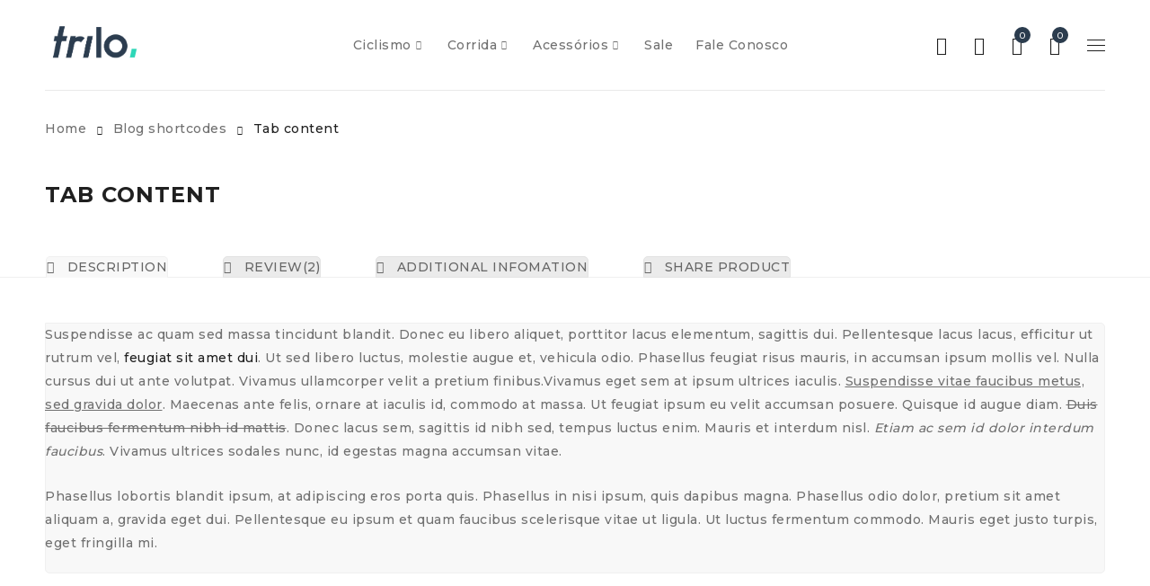

--- FILE ---
content_type: text/html; charset=UTF-8
request_url: https://trilo.com.br/blog-shortcodes/tab-content/
body_size: 30758
content:
 <!DOCTYPE html>
<html dir="ltr" lang="pt-BR" prefix="og: https://ogp.me/ns#">
<head>
		<meta charset="UTF-8" />

			<meta name="viewport" content="width=device-width, initial-scale=1.0, maximum-scale=1" />
	
	<link rel="profile" href="//gmpg.org/xfn/11" />
				<link rel="shortcut icon" href="http://trilo.com.br/wp-content/uploads/2023/06/fav-trilo-branco-verde.png" />
						<script>document.documentElement.className = document.documentElement.className + ' yes-js js_active js'</script>
				<title>Tab content | Trilo</title>
	<style>img:is([sizes="auto" i], [sizes^="auto," i]) { contain-intrinsic-size: 3000px 1500px }</style>
	
		<!-- All in One SEO Pro 4.6.6 - aioseo.com -->
		<meta name="robots" content="max-image-preview:large" />
		<link rel="canonical" href="https://trilo.com.br/blog-shortcodes/tab-content/" />
		<meta name="generator" content="All in One SEO Pro (AIOSEO) 4.6.6" />
		<meta property="og:locale" content="pt_BR" />
		<meta property="og:site_name" content="Trilo | Não espere o Imponderável, vista Trilo!" />
		<meta property="og:type" content="article" />
		<meta property="og:title" content="Tab content | Trilo" />
		<meta property="og:url" content="https://trilo.com.br/blog-shortcodes/tab-content/" />
		<meta property="og:image" content="https://trilo.com.br/wp-content/uploads/2023/12/logo-site.jpg" />
		<meta property="og:image:secure_url" content="https://trilo.com.br/wp-content/uploads/2023/12/logo-site.jpg" />
		<meta property="og:image:width" content="1640" />
		<meta property="og:image:height" content="856" />
		<meta property="article:published_time" content="2014-12-15T06:54:01+00:00" />
		<meta property="article:modified_time" content="2014-12-15T06:54:01+00:00" />
		<meta name="twitter:card" content="summary_large_image" />
		<meta name="twitter:title" content="Tab content | Trilo" />
		<meta name="twitter:image" content="https://trilo.com.br/wp-content/uploads/2023/12/logo-site.jpg" />
		<script type="application/ld+json" class="aioseo-schema">
			{"@context":"https:\/\/schema.org","@graph":[{"@type":"BreadcrumbList","@id":"https:\/\/trilo.com.br\/blog-shortcodes\/tab-content\/#breadcrumblist","itemListElement":[{"@type":"ListItem","@id":"https:\/\/trilo.com.br\/#listItem","position":1,"name":"Home","item":"https:\/\/trilo.com.br\/","nextItem":"https:\/\/trilo.com.br\/blog-shortcodes\/#listItem"},{"@type":"ListItem","@id":"https:\/\/trilo.com.br\/blog-shortcodes\/#listItem","position":2,"name":"Blog shortcodes","item":"https:\/\/trilo.com.br\/blog-shortcodes\/","nextItem":"https:\/\/trilo.com.br\/blog-shortcodes\/tab-content\/#listItem","previousItem":"https:\/\/trilo.com.br\/#listItem"},{"@type":"ListItem","@id":"https:\/\/trilo.com.br\/blog-shortcodes\/tab-content\/#listItem","position":3,"name":"Tab content","previousItem":"https:\/\/trilo.com.br\/blog-shortcodes\/#listItem"}]},{"@type":"Organization","@id":"https:\/\/trilo.com.br\/#organization","name":"Trilo","description":"N\u00e3o espere o Imponder\u00e1vel, vista Trilo!","url":"https:\/\/trilo.com.br\/"},{"@type":"WebPage","@id":"https:\/\/trilo.com.br\/blog-shortcodes\/tab-content\/#webpage","url":"https:\/\/trilo.com.br\/blog-shortcodes\/tab-content\/","name":"Tab content | Trilo","inLanguage":"pt-BR","isPartOf":{"@id":"https:\/\/trilo.com.br\/#website"},"breadcrumb":{"@id":"https:\/\/trilo.com.br\/blog-shortcodes\/tab-content\/#breadcrumblist"},"datePublished":"2014-12-15T06:54:01-02:00","dateModified":"2014-12-15T06:54:01-02:00"},{"@type":"WebSite","@id":"https:\/\/trilo.com.br\/#website","url":"https:\/\/trilo.com.br\/","name":"Trilo","description":"N\u00e3o espere o Imponder\u00e1vel, vista Trilo!","inLanguage":"pt-BR","publisher":{"@id":"https:\/\/trilo.com.br\/#organization"}}]}
		</script>
		<!-- All in One SEO Pro -->

<!-- Google tag (gtag.js) Consent Mode dataLayer added by Site Kit -->
<script id='google_gtagjs-js-consent-mode-data-layer'>
window.dataLayer = window.dataLayer || [];function gtag(){dataLayer.push(arguments);}
gtag('consent', 'default', {"ad_personalization":"denied","ad_storage":"denied","ad_user_data":"denied","analytics_storage":"denied","functionality_storage":"denied","security_storage":"denied","personalization_storage":"denied","region":["AT","BE","BG","CH","CY","CZ","DE","DK","EE","ES","FI","FR","GB","GR","HR","HU","IE","IS","IT","LI","LT","LU","LV","MT","NL","NO","PL","PT","RO","SE","SI","SK"],"wait_for_update":500});
window._googlesitekitConsentCategoryMap = {"statistics":["analytics_storage"],"marketing":["ad_storage","ad_user_data","ad_personalization"],"functional":["functionality_storage","security_storage"],"preferences":["personalization_storage"]};
window._googlesitekitConsents = {"ad_personalization":"denied","ad_storage":"denied","ad_user_data":"denied","analytics_storage":"denied","functionality_storage":"denied","security_storage":"denied","personalization_storage":"denied","region":["AT","BE","BG","CH","CY","CZ","DE","DK","EE","ES","FI","FR","GB","GR","HR","HU","IE","IS","IT","LI","LT","LU","LV","MT","NL","NO","PL","PT","RO","SE","SI","SK"],"wait_for_update":500}</script>
<!-- End Google tag (gtag.js) Consent Mode dataLayer added by Site Kit -->
			<link rel='dns-prefetch' href='//www.googletagmanager.com' />
<link rel='dns-prefetch' href='//fonts.googleapis.com' />
<link rel='preconnect' href='https://fonts.gstatic.com' crossorigin />
<link rel="alternate" type="application/rss+xml" title="Feed para Trilo &raquo;" href="https://trilo.com.br/feed/" />
<link rel="alternate" type="application/rss+xml" title="Feed de comentários para Trilo &raquo;" href="https://trilo.com.br/comments/feed/" />
<link rel="alternate" type="application/rss+xml" title="Feed de comentários para Trilo &raquo; Tab content" href="https://trilo.com.br/blog-shortcodes/tab-content/feed/" />
<script type="text/javascript">
/* <![CDATA[ */
window._wpemojiSettings = {"baseUrl":"https:\/\/s.w.org\/images\/core\/emoji\/15.1.0\/72x72\/","ext":".png","svgUrl":"https:\/\/s.w.org\/images\/core\/emoji\/15.1.0\/svg\/","svgExt":".svg","source":{"concatemoji":"https:\/\/trilo.com.br\/wp-includes\/js\/wp-emoji-release.min.js?ver=6.8.1"}};
/*! This file is auto-generated */
!function(i,n){var o,s,e;function c(e){try{var t={supportTests:e,timestamp:(new Date).valueOf()};sessionStorage.setItem(o,JSON.stringify(t))}catch(e){}}function p(e,t,n){e.clearRect(0,0,e.canvas.width,e.canvas.height),e.fillText(t,0,0);var t=new Uint32Array(e.getImageData(0,0,e.canvas.width,e.canvas.height).data),r=(e.clearRect(0,0,e.canvas.width,e.canvas.height),e.fillText(n,0,0),new Uint32Array(e.getImageData(0,0,e.canvas.width,e.canvas.height).data));return t.every(function(e,t){return e===r[t]})}function u(e,t,n){switch(t){case"flag":return n(e,"\ud83c\udff3\ufe0f\u200d\u26a7\ufe0f","\ud83c\udff3\ufe0f\u200b\u26a7\ufe0f")?!1:!n(e,"\ud83c\uddfa\ud83c\uddf3","\ud83c\uddfa\u200b\ud83c\uddf3")&&!n(e,"\ud83c\udff4\udb40\udc67\udb40\udc62\udb40\udc65\udb40\udc6e\udb40\udc67\udb40\udc7f","\ud83c\udff4\u200b\udb40\udc67\u200b\udb40\udc62\u200b\udb40\udc65\u200b\udb40\udc6e\u200b\udb40\udc67\u200b\udb40\udc7f");case"emoji":return!n(e,"\ud83d\udc26\u200d\ud83d\udd25","\ud83d\udc26\u200b\ud83d\udd25")}return!1}function f(e,t,n){var r="undefined"!=typeof WorkerGlobalScope&&self instanceof WorkerGlobalScope?new OffscreenCanvas(300,150):i.createElement("canvas"),a=r.getContext("2d",{willReadFrequently:!0}),o=(a.textBaseline="top",a.font="600 32px Arial",{});return e.forEach(function(e){o[e]=t(a,e,n)}),o}function t(e){var t=i.createElement("script");t.src=e,t.defer=!0,i.head.appendChild(t)}"undefined"!=typeof Promise&&(o="wpEmojiSettingsSupports",s=["flag","emoji"],n.supports={everything:!0,everythingExceptFlag:!0},e=new Promise(function(e){i.addEventListener("DOMContentLoaded",e,{once:!0})}),new Promise(function(t){var n=function(){try{var e=JSON.parse(sessionStorage.getItem(o));if("object"==typeof e&&"number"==typeof e.timestamp&&(new Date).valueOf()<e.timestamp+604800&&"object"==typeof e.supportTests)return e.supportTests}catch(e){}return null}();if(!n){if("undefined"!=typeof Worker&&"undefined"!=typeof OffscreenCanvas&&"undefined"!=typeof URL&&URL.createObjectURL&&"undefined"!=typeof Blob)try{var e="postMessage("+f.toString()+"("+[JSON.stringify(s),u.toString(),p.toString()].join(",")+"));",r=new Blob([e],{type:"text/javascript"}),a=new Worker(URL.createObjectURL(r),{name:"wpTestEmojiSupports"});return void(a.onmessage=function(e){c(n=e.data),a.terminate(),t(n)})}catch(e){}c(n=f(s,u,p))}t(n)}).then(function(e){for(var t in e)n.supports[t]=e[t],n.supports.everything=n.supports.everything&&n.supports[t],"flag"!==t&&(n.supports.everythingExceptFlag=n.supports.everythingExceptFlag&&n.supports[t]);n.supports.everythingExceptFlag=n.supports.everythingExceptFlag&&!n.supports.flag,n.DOMReady=!1,n.readyCallback=function(){n.DOMReady=!0}}).then(function(){return e}).then(function(){var e;n.supports.everything||(n.readyCallback(),(e=n.source||{}).concatemoji?t(e.concatemoji):e.wpemoji&&e.twemoji&&(t(e.twemoji),t(e.wpemoji)))}))}((window,document),window._wpemojiSettings);
/* ]]> */
</script>
<style id='wp-emoji-styles-inline-css' type='text/css'>

	img.wp-smiley, img.emoji {
		display: inline !important;
		border: none !important;
		box-shadow: none !important;
		height: 1em !important;
		width: 1em !important;
		margin: 0 0.07em !important;
		vertical-align: -0.1em !important;
		background: none !important;
		padding: 0 !important;
	}
</style>
<link rel='stylesheet' id='wp-block-library-css' href='https://trilo.com.br/wp-includes/css/dist/block-library/style.min.css?ver=6.8.1' type='text/css' media='all' />
<style id='classic-theme-styles-inline-css' type='text/css'>
/*! This file is auto-generated */
.wp-block-button__link{color:#fff;background-color:#32373c;border-radius:9999px;box-shadow:none;text-decoration:none;padding:calc(.667em + 2px) calc(1.333em + 2px);font-size:1.125em}.wp-block-file__button{background:#32373c;color:#fff;text-decoration:none}
</style>
<link rel='stylesheet' id='jquery-selectBox-css' href='https://trilo.com.br/wp-content/plugins/yith-woocommerce-wishlist/assets/css/jquery.selectBox.css?ver=1.2.0' type='text/css' media='all' />
<link rel='stylesheet' id='yith-wcwl-font-awesome-css' href='https://trilo.com.br/wp-content/plugins/yith-woocommerce-wishlist/assets/css/font-awesome.css?ver=4.7.0' type='text/css' media='all' />
<link rel='stylesheet' id='woocommerce_prettyPhoto_css-css' href='//trilo.com.br/wp-content/plugins/woocommerce/assets/css/prettyPhoto.css?ver=3.1.6' type='text/css' media='all' />
<link rel='stylesheet' id='yith-wcwl-main-css' href='https://trilo.com.br/wp-content/plugins/yith-woocommerce-wishlist/assets/css/style.css?ver=3.35.0' type='text/css' media='all' />
<style id='yith-wcwl-main-inline-css' type='text/css'>
.yith-wcwl-share li a{color: #FFFFFF;}.yith-wcwl-share li a:hover{color: #FFFFFF;}.yith-wcwl-share a.facebook{background: #39599E; background-color: #39599E;}.yith-wcwl-share a.facebook:hover{background: #595A5A; background-color: #595A5A;}.yith-wcwl-share a.twitter{background: #45AFE2; background-color: #45AFE2;}.yith-wcwl-share a.twitter:hover{background: #595A5A; background-color: #595A5A;}.yith-wcwl-share a.pinterest{background: #AB2E31; background-color: #AB2E31;}.yith-wcwl-share a.pinterest:hover{background: #595A5A; background-color: #595A5A;}.yith-wcwl-share a.email{background: #FBB102; background-color: #FBB102;}.yith-wcwl-share a.email:hover{background: #595A5A; background-color: #595A5A;}.yith-wcwl-share a.whatsapp{background: #00A901; background-color: #00A901;}.yith-wcwl-share a.whatsapp:hover{background: #595A5A; background-color: #595A5A;}
</style>
<link rel='stylesheet' id='wc_mercadopago_checkout_components-css' href='https://trilo.com.br/wp-content/plugins/woocommerce-mercadopago/assets/css/checkouts/mp-plugins-components.min.css?ver=8.6.0' type='text/css' media='all' />
<style id='global-styles-inline-css' type='text/css'>
:root{--wp--preset--aspect-ratio--square: 1;--wp--preset--aspect-ratio--4-3: 4/3;--wp--preset--aspect-ratio--3-4: 3/4;--wp--preset--aspect-ratio--3-2: 3/2;--wp--preset--aspect-ratio--2-3: 2/3;--wp--preset--aspect-ratio--16-9: 16/9;--wp--preset--aspect-ratio--9-16: 9/16;--wp--preset--color--black: #000000;--wp--preset--color--cyan-bluish-gray: #abb8c3;--wp--preset--color--white: #ffffff;--wp--preset--color--pale-pink: #f78da7;--wp--preset--color--vivid-red: #cf2e2e;--wp--preset--color--luminous-vivid-orange: #ff6900;--wp--preset--color--luminous-vivid-amber: #fcb900;--wp--preset--color--light-green-cyan: #7bdcb5;--wp--preset--color--vivid-green-cyan: #00d084;--wp--preset--color--pale-cyan-blue: #8ed1fc;--wp--preset--color--vivid-cyan-blue: #0693e3;--wp--preset--color--vivid-purple: #9b51e0;--wp--preset--gradient--vivid-cyan-blue-to-vivid-purple: linear-gradient(135deg,rgba(6,147,227,1) 0%,rgb(155,81,224) 100%);--wp--preset--gradient--light-green-cyan-to-vivid-green-cyan: linear-gradient(135deg,rgb(122,220,180) 0%,rgb(0,208,130) 100%);--wp--preset--gradient--luminous-vivid-amber-to-luminous-vivid-orange: linear-gradient(135deg,rgba(252,185,0,1) 0%,rgba(255,105,0,1) 100%);--wp--preset--gradient--luminous-vivid-orange-to-vivid-red: linear-gradient(135deg,rgba(255,105,0,1) 0%,rgb(207,46,46) 100%);--wp--preset--gradient--very-light-gray-to-cyan-bluish-gray: linear-gradient(135deg,rgb(238,238,238) 0%,rgb(169,184,195) 100%);--wp--preset--gradient--cool-to-warm-spectrum: linear-gradient(135deg,rgb(74,234,220) 0%,rgb(151,120,209) 20%,rgb(207,42,186) 40%,rgb(238,44,130) 60%,rgb(251,105,98) 80%,rgb(254,248,76) 100%);--wp--preset--gradient--blush-light-purple: linear-gradient(135deg,rgb(255,206,236) 0%,rgb(152,150,240) 100%);--wp--preset--gradient--blush-bordeaux: linear-gradient(135deg,rgb(254,205,165) 0%,rgb(254,45,45) 50%,rgb(107,0,62) 100%);--wp--preset--gradient--luminous-dusk: linear-gradient(135deg,rgb(255,203,112) 0%,rgb(199,81,192) 50%,rgb(65,88,208) 100%);--wp--preset--gradient--pale-ocean: linear-gradient(135deg,rgb(255,245,203) 0%,rgb(182,227,212) 50%,rgb(51,167,181) 100%);--wp--preset--gradient--electric-grass: linear-gradient(135deg,rgb(202,248,128) 0%,rgb(113,206,126) 100%);--wp--preset--gradient--midnight: linear-gradient(135deg,rgb(2,3,129) 0%,rgb(40,116,252) 100%);--wp--preset--font-size--small: 13px;--wp--preset--font-size--medium: 20px;--wp--preset--font-size--large: 36px;--wp--preset--font-size--x-large: 42px;--wp--preset--spacing--20: 0.44rem;--wp--preset--spacing--30: 0.67rem;--wp--preset--spacing--40: 1rem;--wp--preset--spacing--50: 1.5rem;--wp--preset--spacing--60: 2.25rem;--wp--preset--spacing--70: 3.38rem;--wp--preset--spacing--80: 5.06rem;--wp--preset--shadow--natural: 6px 6px 9px rgba(0, 0, 0, 0.2);--wp--preset--shadow--deep: 12px 12px 50px rgba(0, 0, 0, 0.4);--wp--preset--shadow--sharp: 6px 6px 0px rgba(0, 0, 0, 0.2);--wp--preset--shadow--outlined: 6px 6px 0px -3px rgba(255, 255, 255, 1), 6px 6px rgba(0, 0, 0, 1);--wp--preset--shadow--crisp: 6px 6px 0px rgba(0, 0, 0, 1);}:where(.is-layout-flex){gap: 0.5em;}:where(.is-layout-grid){gap: 0.5em;}body .is-layout-flex{display: flex;}.is-layout-flex{flex-wrap: wrap;align-items: center;}.is-layout-flex > :is(*, div){margin: 0;}body .is-layout-grid{display: grid;}.is-layout-grid > :is(*, div){margin: 0;}:where(.wp-block-columns.is-layout-flex){gap: 2em;}:where(.wp-block-columns.is-layout-grid){gap: 2em;}:where(.wp-block-post-template.is-layout-flex){gap: 1.25em;}:where(.wp-block-post-template.is-layout-grid){gap: 1.25em;}.has-black-color{color: var(--wp--preset--color--black) !important;}.has-cyan-bluish-gray-color{color: var(--wp--preset--color--cyan-bluish-gray) !important;}.has-white-color{color: var(--wp--preset--color--white) !important;}.has-pale-pink-color{color: var(--wp--preset--color--pale-pink) !important;}.has-vivid-red-color{color: var(--wp--preset--color--vivid-red) !important;}.has-luminous-vivid-orange-color{color: var(--wp--preset--color--luminous-vivid-orange) !important;}.has-luminous-vivid-amber-color{color: var(--wp--preset--color--luminous-vivid-amber) !important;}.has-light-green-cyan-color{color: var(--wp--preset--color--light-green-cyan) !important;}.has-vivid-green-cyan-color{color: var(--wp--preset--color--vivid-green-cyan) !important;}.has-pale-cyan-blue-color{color: var(--wp--preset--color--pale-cyan-blue) !important;}.has-vivid-cyan-blue-color{color: var(--wp--preset--color--vivid-cyan-blue) !important;}.has-vivid-purple-color{color: var(--wp--preset--color--vivid-purple) !important;}.has-black-background-color{background-color: var(--wp--preset--color--black) !important;}.has-cyan-bluish-gray-background-color{background-color: var(--wp--preset--color--cyan-bluish-gray) !important;}.has-white-background-color{background-color: var(--wp--preset--color--white) !important;}.has-pale-pink-background-color{background-color: var(--wp--preset--color--pale-pink) !important;}.has-vivid-red-background-color{background-color: var(--wp--preset--color--vivid-red) !important;}.has-luminous-vivid-orange-background-color{background-color: var(--wp--preset--color--luminous-vivid-orange) !important;}.has-luminous-vivid-amber-background-color{background-color: var(--wp--preset--color--luminous-vivid-amber) !important;}.has-light-green-cyan-background-color{background-color: var(--wp--preset--color--light-green-cyan) !important;}.has-vivid-green-cyan-background-color{background-color: var(--wp--preset--color--vivid-green-cyan) !important;}.has-pale-cyan-blue-background-color{background-color: var(--wp--preset--color--pale-cyan-blue) !important;}.has-vivid-cyan-blue-background-color{background-color: var(--wp--preset--color--vivid-cyan-blue) !important;}.has-vivid-purple-background-color{background-color: var(--wp--preset--color--vivid-purple) !important;}.has-black-border-color{border-color: var(--wp--preset--color--black) !important;}.has-cyan-bluish-gray-border-color{border-color: var(--wp--preset--color--cyan-bluish-gray) !important;}.has-white-border-color{border-color: var(--wp--preset--color--white) !important;}.has-pale-pink-border-color{border-color: var(--wp--preset--color--pale-pink) !important;}.has-vivid-red-border-color{border-color: var(--wp--preset--color--vivid-red) !important;}.has-luminous-vivid-orange-border-color{border-color: var(--wp--preset--color--luminous-vivid-orange) !important;}.has-luminous-vivid-amber-border-color{border-color: var(--wp--preset--color--luminous-vivid-amber) !important;}.has-light-green-cyan-border-color{border-color: var(--wp--preset--color--light-green-cyan) !important;}.has-vivid-green-cyan-border-color{border-color: var(--wp--preset--color--vivid-green-cyan) !important;}.has-pale-cyan-blue-border-color{border-color: var(--wp--preset--color--pale-cyan-blue) !important;}.has-vivid-cyan-blue-border-color{border-color: var(--wp--preset--color--vivid-cyan-blue) !important;}.has-vivid-purple-border-color{border-color: var(--wp--preset--color--vivid-purple) !important;}.has-vivid-cyan-blue-to-vivid-purple-gradient-background{background: var(--wp--preset--gradient--vivid-cyan-blue-to-vivid-purple) !important;}.has-light-green-cyan-to-vivid-green-cyan-gradient-background{background: var(--wp--preset--gradient--light-green-cyan-to-vivid-green-cyan) !important;}.has-luminous-vivid-amber-to-luminous-vivid-orange-gradient-background{background: var(--wp--preset--gradient--luminous-vivid-amber-to-luminous-vivid-orange) !important;}.has-luminous-vivid-orange-to-vivid-red-gradient-background{background: var(--wp--preset--gradient--luminous-vivid-orange-to-vivid-red) !important;}.has-very-light-gray-to-cyan-bluish-gray-gradient-background{background: var(--wp--preset--gradient--very-light-gray-to-cyan-bluish-gray) !important;}.has-cool-to-warm-spectrum-gradient-background{background: var(--wp--preset--gradient--cool-to-warm-spectrum) !important;}.has-blush-light-purple-gradient-background{background: var(--wp--preset--gradient--blush-light-purple) !important;}.has-blush-bordeaux-gradient-background{background: var(--wp--preset--gradient--blush-bordeaux) !important;}.has-luminous-dusk-gradient-background{background: var(--wp--preset--gradient--luminous-dusk) !important;}.has-pale-ocean-gradient-background{background: var(--wp--preset--gradient--pale-ocean) !important;}.has-electric-grass-gradient-background{background: var(--wp--preset--gradient--electric-grass) !important;}.has-midnight-gradient-background{background: var(--wp--preset--gradient--midnight) !important;}.has-small-font-size{font-size: var(--wp--preset--font-size--small) !important;}.has-medium-font-size{font-size: var(--wp--preset--font-size--medium) !important;}.has-large-font-size{font-size: var(--wp--preset--font-size--large) !important;}.has-x-large-font-size{font-size: var(--wp--preset--font-size--x-large) !important;}
:where(.wp-block-post-template.is-layout-flex){gap: 1.25em;}:where(.wp-block-post-template.is-layout-grid){gap: 1.25em;}
:where(.wp-block-columns.is-layout-flex){gap: 2em;}:where(.wp-block-columns.is-layout-grid){gap: 2em;}
:root :where(.wp-block-pullquote){font-size: 1.5em;line-height: 1.6;}
</style>
<link rel='stylesheet' id='contact-form-7-css' href='https://trilo.com.br/wp-content/plugins/contact-form-7/includes/css/styles.css?ver=5.9.6' type='text/css' media='all' />
<link rel='stylesheet' id='js_composer_front-css' href='https://trilo.com.br/wp-content/plugins/js_composer/assets/css/js_composer.min.css?ver=6.10.0' type='text/css' media='all' />
<link rel='stylesheet' id='ts-shortcode-css' href='https://trilo.com.br/wp-content/plugins/themesky/css/shortcode.css?ver=1.1.7' type='text/css' media='all' />
<link rel='stylesheet' id='owl-carousel-css' href='https://trilo.com.br/wp-content/plugins/themesky/css/owl.carousel.css?ver=1.1.7' type='text/css' media='all' />
<link rel='stylesheet' id='woocommerce-layout-css' href='https://trilo.com.br/wp-content/plugins/woocommerce/assets/css/woocommerce-layout.css?ver=9.0.3' type='text/css' media='all' />
<link rel='stylesheet' id='woocommerce-smallscreen-css' href='https://trilo.com.br/wp-content/plugins/woocommerce/assets/css/woocommerce-smallscreen.css?ver=9.0.3' type='text/css' media='only screen and (max-width: 768px)' />
<link rel='stylesheet' id='woocommerce-general-css' href='https://trilo.com.br/wp-content/plugins/woocommerce/assets/css/woocommerce.css?ver=9.0.3' type='text/css' media='all' />
<style id='woocommerce-inline-inline-css' type='text/css'>
.woocommerce form .form-row .required { visibility: visible; }
</style>
<link rel='stylesheet' id='woo-variation-swatches-css' href='https://trilo.com.br/wp-content/plugins/woo-variation-swatches/assets/css/frontend.min.css?ver=1719529680' type='text/css' media='all' />
<style id='woo-variation-swatches-inline-css' type='text/css'>
:root {
--wvs-tick:url("data:image/svg+xml;utf8,%3Csvg filter='drop-shadow(0px 0px 2px rgb(0 0 0 / .8))' xmlns='http://www.w3.org/2000/svg'  viewBox='0 0 30 30'%3E%3Cpath fill='none' stroke='%23ffffff' stroke-linecap='round' stroke-linejoin='round' stroke-width='4' d='M4 16L11 23 27 7'/%3E%3C/svg%3E");

--wvs-cross:url("data:image/svg+xml;utf8,%3Csvg filter='drop-shadow(0px 0px 5px rgb(255 255 255 / .6))' xmlns='http://www.w3.org/2000/svg' width='72px' height='72px' viewBox='0 0 24 24'%3E%3Cpath fill='none' stroke='%23919191' stroke-linecap='round' stroke-width='0.6' d='M5 5L19 19M19 5L5 19'/%3E%3C/svg%3E");
--wvs-single-product-item-width:50px;
--wvs-single-product-item-height:50px;
--wvs-single-product-item-font-size:14px}
</style>
<link rel='stylesheet' id='select2-css' href='https://trilo.com.br/wp-content/plugins/woocommerce/assets/css/select2.css?ver=9.0.3' type='text/css' media='all' />
<link rel='stylesheet' id='wooco-frontend-css' href='https://trilo.com.br/wp-content/plugins/wpc-composite-products/assets/css/frontend.css?ver=7.3.4' type='text/css' media='all' />
<link rel='stylesheet' id='yith-wfbt-style-css' href='https://trilo.com.br/wp-content/plugins/yith-woocommerce-frequently-bought-together/assets/css/yith-wfbt.css?ver=1.39.0' type='text/css' media='all' />
<style id='yith-wfbt-style-inline-css' type='text/css'>

                .yith-wfbt-submit-block .yith-wfbt-submit-button {
                        background: #222222;
                        color: #ffffff;
                }
                .yith-wfbt-submit-block .yith-wfbt-submit-button:hover {
                        background: #777777;
                        color: #ffffff;
                }
</style>
<link rel='stylesheet' id='yith-wcwtl-style-css' href='https://trilo.com.br/wp-content/plugins/yith-woocommerce-waiting-list/assets/css/ywcwtl.css?ver=2.16.0' type='text/css' media='all' />
<style id='yith-wcwtl-style-inline-css' type='text/css'>

		    #yith-wcwtl-output { background-color: #f9f9f9; padding: 40px 40px 40px 40px; border-radius: 15px;}
		    #yith-wcwtl-output.success, #yith-wcwtl-output.subscribed{ background-color: #f7fae2; color: #149900 }
		    #yith-wcwtl-output .button{background:#a46497;color:#ffffff;}
			#yith-wcwtl-output .button:hover{background:#935386;color:#ffffff;}
			#yith-wcwtl-output .button.button-leave{background:#a46497;color:#ffffff;}
			#yith-wcwtl-output .button.button-leave:hover{background:#935386;color:#ffffff;}
			#yith-wcwtl-output .yith-wcwtl-error{ background-color: #f9f9f9; color: #AF2323 }
			
</style>
<link rel='stylesheet' id='font-awesome-5-css' href='https://trilo.com.br/wp-content/themes/drile/css/fontawesome.min.css?ver=1.2.9' type='text/css' media='all' />
<link rel='stylesheet' id='drile-reset-css' href='https://trilo.com.br/wp-content/themes/drile/css/reset.css?ver=1.2.9' type='text/css' media='all' />
<link rel='stylesheet' id='drile-style-css' href='https://trilo.com.br/wp-content/themes/drile/style.css?ver=1.2.9' type='text/css' media='all' />
<style id='drile-style-inline-css' type='text/css'>
.vc_custom_1589785705743{border-top-width: 1px !important;padding-top: 30px !important;padding-bottom: 20px !important;background-color: #17222f !important;}.vc_custom_1589776005781{margin-bottom: 5px !important;}.vc_custom_1687488483163{margin-bottom: 0px !important;}
</style>
<link rel='stylesheet' id='drile-child-style-css' href='https://trilo.com.br/wp-content/themes/drile-child/style.css?ver=6.8.1' type='text/css' media='all' />
<link rel="preload" as="style" href="https://fonts.googleapis.com/css?family=Montserrat:500,600,700,200,300%7CFrank%20Ruhl%20Libre:700&#038;display=swap&#038;ver=1702952637" /><link rel="stylesheet" href="https://fonts.googleapis.com/css?family=Montserrat:500,600,700,200,300%7CFrank%20Ruhl%20Libre:700&#038;display=swap&#038;ver=1702952637" media="print" onload="this.media='all'"><noscript><link rel="stylesheet" href="https://fonts.googleapis.com/css?family=Montserrat:500,600,700,200,300%7CFrank%20Ruhl%20Libre:700&#038;display=swap&#038;ver=1702952637" /></noscript><link rel='stylesheet' id='font-linear-icon-css' href='https://trilo.com.br/wp-content/themes/drile/css/linearicons.css?ver=1.2.9' type='text/css' media='all' />
<link rel='stylesheet' id='drile-responsive-css' href='https://trilo.com.br/wp-content/themes/drile/css/responsive.css?ver=1.2.9' type='text/css' media='all' />
<link rel='stylesheet' id='drile-dynamic-css-css' href='http://trilo.com.br/wp-content/uploads/drilechild.css?ver=1702952637' type='text/css' media='all' />
<style id='drile-dynamic-css-inline-css' type='text/css'>
/*li[data-wvstooltip-out-of-stock]:after {
    content: "";
    position: absolute;
    left: 15%;
    font-size: 42px;
    color: #b2b2b2;
    display: block;
    transform: translateX(-50%) translateY(-50%);
    top: 50%;
    opacity: 0.5;
    visibility: visible;
    border: none;
    z-index: 0;
}*/

.ts-product-attribute {
    display:none;
}

.woocommerce #shipping-calc #wscp-postcode.text {
    margin: 0;
}

@media only screen and (min-width: 600px) {
  .woocommerce #shipping-calc .calc-container{
    max-width: 360px;
}  
}


.ts_desktop article.page > .wpb-content-wrapper > .vc_row.row-slider-wrapper[data-vc-full-width-init="true"]:not(.vc_row-no-padding):first-child {
    left: 0 !important;
    width: auto !important;
    /*padding-left: 0 !important;
    padding-right: 0 !important;*/
}
</style>
<script type="text/template" id="tmpl-variation-template">
	<div class="woocommerce-variation-description">{{{ data.variation.variation_description }}}</div>
	<div class="woocommerce-variation-price">{{{ data.variation.price_html }}}</div>
	<div class="woocommerce-variation-availability">{{{ data.variation.availability_html }}}</div>
</script>
<script type="text/template" id="tmpl-unavailable-variation-template">
	<p>Sorry, this product is unavailable. Please choose a different combination.</p>
</script>
<script type="text/javascript" id="woocommerce-google-analytics-integration-gtag-js-after">
/* <![CDATA[ */
/* Google Analytics for WooCommerce (gtag.js) */
					window.dataLayer = window.dataLayer || [];
					function gtag(){dataLayer.push(arguments);}
					// Set up default consent state.
					for ( const mode of [{"analytics_storage":"denied","ad_storage":"denied","ad_user_data":"denied","ad_personalization":"denied","region":["AT","BE","BG","HR","CY","CZ","DK","EE","FI","FR","DE","GR","HU","IS","IE","IT","LV","LI","LT","LU","MT","NL","NO","PL","PT","RO","SK","SI","ES","SE","GB","CH"]}] || [] ) {
						gtag( "consent", "default", { "wait_for_update": 500, ...mode } );
					}
					gtag("js", new Date());
					gtag("set", "developer_id.dOGY3NW", true);
					gtag("config", "G-7K7556R788", {"track_404":true,"allow_google_signals":false,"logged_in":false,"linker":{"domains":[],"allow_incoming":true},"custom_map":{"dimension1":"logged_in"}});
/* ]]> */
</script>
<script type="text/javascript" src="https://trilo.com.br/wp-includes/js/jquery/jquery.min.js?ver=3.7.1" id="jquery-core-js"></script>
<script type="text/javascript" src="https://trilo.com.br/wp-includes/js/jquery/jquery-migrate.min.js?ver=3.4.1" id="jquery-migrate-js"></script>
<script type="text/javascript" src="https://trilo.com.br/wp-content/plugins/woocommerce/assets/js/jquery-blockui/jquery.blockUI.min.js?ver=2.7.0-wc.9.0.3" id="jquery-blockui-js" data-wp-strategy="defer"></script>
<script type="text/javascript" id="wc-add-to-cart-js-extra">
/* <![CDATA[ */
var wc_add_to_cart_params = {"ajax_url":"\/wp-admin\/admin-ajax.php","wc_ajax_url":"\/?wc-ajax=%%endpoint%%","i18n_view_cart":"View cart","cart_url":"https:\/\/trilo.com.br\/meu-carrinho\/","is_cart":"","cart_redirect_after_add":"no"};
/* ]]> */
</script>
<script type="text/javascript" src="https://trilo.com.br/wp-content/plugins/woocommerce/assets/js/frontend/add-to-cart.min.js?ver=9.0.3" id="wc-add-to-cart-js" data-wp-strategy="defer"></script>
<script type="text/javascript" src="https://trilo.com.br/wp-content/plugins/woocommerce/assets/js/js-cookie/js.cookie.min.js?ver=2.1.4-wc.9.0.3" id="js-cookie-js" defer="defer" data-wp-strategy="defer"></script>
<script type="text/javascript" id="woocommerce-js-extra">
/* <![CDATA[ */
var woocommerce_params = {"ajax_url":"\/wp-admin\/admin-ajax.php","wc_ajax_url":"\/?wc-ajax=%%endpoint%%"};
/* ]]> */
</script>
<script type="text/javascript" src="https://trilo.com.br/wp-content/plugins/woocommerce/assets/js/frontend/woocommerce.min.js?ver=9.0.3" id="woocommerce-js" defer="defer" data-wp-strategy="defer"></script>
<script type="text/javascript" src="https://trilo.com.br/wp-content/plugins/js_composer/assets/js/vendors/woocommerce-add-to-cart.js?ver=6.10.0" id="vc_woocommerce-add-to-cart-js-js"></script>
<script type="text/javascript" src="https://trilo.com.br/wp-includes/js/underscore.min.js?ver=1.13.7" id="underscore-js"></script>
<script type="text/javascript" id="wp-util-js-extra">
/* <![CDATA[ */
var _wpUtilSettings = {"ajax":{"url":"\/wp-admin\/admin-ajax.php"}};
/* ]]> */
</script>
<script type="text/javascript" src="https://trilo.com.br/wp-includes/js/wp-util.min.js?ver=6.8.1" id="wp-util-js"></script>

<!-- Google tag (gtag.js) snippet added by Site Kit -->

<!-- Google Ads snippet added by Site Kit -->

<!-- Snippet do Google Analytics adicionado pelo Site Kit -->
<script type="text/javascript" src="https://www.googletagmanager.com/gtag/js?id=G-7K7556R788" id="google_gtagjs-js" async></script>
<script type="text/javascript" id="google_gtagjs-js-after">
/* <![CDATA[ */
window.dataLayer = window.dataLayer || [];function gtag(){dataLayer.push(arguments);}
gtag("set","linker",{"domains":["trilo.com.br"]});
gtag("js", new Date());
gtag("set", "developer_id.dZTNiMT", true);
gtag("config", "G-7K7556R788", {"googlesitekit_post_type":"page"});
gtag("config", "AW-4280156700");
/* ]]> */
</script>

<!-- End Google tag (gtag.js) snippet added by Site Kit -->
<script type="text/javascript" id="wc-add-to-cart-variation-js-extra">
/* <![CDATA[ */
var wc_add_to_cart_variation_params = {"wc_ajax_url":"\/?wc-ajax=%%endpoint%%","i18n_no_matching_variations_text":"Sorry, no products matched your selection. Please choose a different combination.","i18n_make_a_selection_text":"Please select some product options before adding this product to your cart.","i18n_unavailable_text":"Sorry, this product is unavailable. Please choose a different combination."};
/* ]]> */
</script>
<script type="text/javascript" src="https://trilo.com.br/wp-content/plugins/woocommerce/assets/js/frontend/add-to-cart-variation.min.js?ver=9.0.3" id="wc-add-to-cart-variation-js" defer="defer" data-wp-strategy="defer"></script>
<link rel="https://api.w.org/" href="https://trilo.com.br/wp-json/" /><link rel="alternate" title="JSON" type="application/json" href="https://trilo.com.br/wp-json/wp/v2/pages/748" /><link rel="EditURI" type="application/rsd+xml" title="RSD" href="https://trilo.com.br/xmlrpc.php?rsd" />
<link rel='shortlink' href='https://trilo.com.br/?p=748' />
<link rel="alternate" title="oEmbed (JSON)" type="application/json+oembed" href="https://trilo.com.br/wp-json/oembed/1.0/embed?url=https%3A%2F%2Ftrilo.com.br%2Fblog-shortcodes%2Ftab-content%2F" />
<link rel="alternate" title="oEmbed (XML)" type="text/xml+oembed" href="https://trilo.com.br/wp-json/oembed/1.0/embed?url=https%3A%2F%2Ftrilo.com.br%2Fblog-shortcodes%2Ftab-content%2F&#038;format=xml" />
<style>a.yydev-chat-button {width:80px;height:80px;right:30px;bottom:30px;text-indent:-9999px;position:fixed;z-index:9999;display:block;}a.yydev-chat-button span {display:block;height: 100%;width: 100%;background: url(https://trilo.com.br/wp-content/plugins/fast-chat-button/images/chat-button1.png) no-repeat 50% 50%;}@media only screen and (max-width: 960px) {a.yydev-chat-button {display:block;}}</style><meta name="generator" content="Site Kit by Google 1.134.0" /><meta name="generator" content="performance-lab 3.4.0; plugins: webp-uploads">
<meta name="generator" content="Redux 4.4.17" /><meta name="generator" content="webp-uploads 2.3.0">
<!-- Google site verification - Google for WooCommerce -->
<meta name="google-site-verification" content="tCj_KGmW54kUe6SFfp2cndi4orJbeX47a9t1VTIqKAU" />
		<link rel="pingback" href="https://trilo.com.br/xmlrpc.php" />
			<noscript><style>.woocommerce-product-gallery{ opacity: 1 !important; }</style></noscript>
				<script  type="text/javascript">
				!function(f,b,e,v,n,t,s){if(f.fbq)return;n=f.fbq=function(){n.callMethod?
					n.callMethod.apply(n,arguments):n.queue.push(arguments)};if(!f._fbq)f._fbq=n;
					n.push=n;n.loaded=!0;n.version='2.0';n.queue=[];t=b.createElement(e);t.async=!0;
					t.src=v;s=b.getElementsByTagName(e)[0];s.parentNode.insertBefore(t,s)}(window,
					document,'script','https://connect.facebook.net/en_US/fbevents.js');
			</script>
			<!-- WooCommerce Facebook Integration Begin -->
			<script  type="text/javascript">

				fbq('init', '774274023577610', {}, {
    "agent": "woocommerce-9.0.3-3.0.29"
});

				fbq( 'track', 'PageView', {
    "source": "woocommerce",
    "version": "9.0.3",
    "pluginVersion": "3.0.29"
} );

				document.addEventListener( 'DOMContentLoaded', function() {
					jQuery && jQuery( function( $ ) {
						// Insert placeholder for events injected when a product is added to the cart through AJAX.
						$( document.body ).append( '<div class=\"wc-facebook-pixel-event-placeholder\"></div>' );
					} );
				}, false );

			</script>
			<!-- WooCommerce Facebook Integration End -->
			<meta name="generator" content="Powered by WPBakery Page Builder - drag and drop page builder for WordPress."/>

<!-- Snippet do Gerenciador de Tags do Google adicionado pelo Site Kit -->
<script type="text/javascript">
/* <![CDATA[ */

			( function( w, d, s, l, i ) {
				w[l] = w[l] || [];
				w[l].push( {'gtm.start': new Date().getTime(), event: 'gtm.js'} );
				var f = d.getElementsByTagName( s )[0],
					j = d.createElement( s ), dl = l != 'dataLayer' ? '&l=' + l : '';
				j.async = true;
				j.src = 'https://www.googletagmanager.com/gtm.js?id=' + i + dl;
				f.parentNode.insertBefore( j, f );
			} )( window, document, 'script', 'dataLayer', 'GTM-TGPFJ9S' );
			
/* ]]> */
</script>

<!-- Finalizar o snippet do Gerenciador de Tags do Google adicionado pelo Site Kit -->
<meta name="generator" content="Powered by Slider Revolution 6.6.8 - responsive, Mobile-Friendly Slider Plugin for WordPress with comfortable drag and drop interface." />
<script>function setREVStartSize(e){
			//window.requestAnimationFrame(function() {
				window.RSIW = window.RSIW===undefined ? window.innerWidth : window.RSIW;
				window.RSIH = window.RSIH===undefined ? window.innerHeight : window.RSIH;
				try {
					var pw = document.getElementById(e.c).parentNode.offsetWidth,
						newh;
					pw = pw===0 || isNaN(pw) || (e.l=="fullwidth" || e.layout=="fullwidth") ? window.RSIW : pw;
					e.tabw = e.tabw===undefined ? 0 : parseInt(e.tabw);
					e.thumbw = e.thumbw===undefined ? 0 : parseInt(e.thumbw);
					e.tabh = e.tabh===undefined ? 0 : parseInt(e.tabh);
					e.thumbh = e.thumbh===undefined ? 0 : parseInt(e.thumbh);
					e.tabhide = e.tabhide===undefined ? 0 : parseInt(e.tabhide);
					e.thumbhide = e.thumbhide===undefined ? 0 : parseInt(e.thumbhide);
					e.mh = e.mh===undefined || e.mh=="" || e.mh==="auto" ? 0 : parseInt(e.mh,0);
					if(e.layout==="fullscreen" || e.l==="fullscreen")
						newh = Math.max(e.mh,window.RSIH);
					else{
						e.gw = Array.isArray(e.gw) ? e.gw : [e.gw];
						for (var i in e.rl) if (e.gw[i]===undefined || e.gw[i]===0) e.gw[i] = e.gw[i-1];
						e.gh = e.el===undefined || e.el==="" || (Array.isArray(e.el) && e.el.length==0)? e.gh : e.el;
						e.gh = Array.isArray(e.gh) ? e.gh : [e.gh];
						for (var i in e.rl) if (e.gh[i]===undefined || e.gh[i]===0) e.gh[i] = e.gh[i-1];
											
						var nl = new Array(e.rl.length),
							ix = 0,
							sl;
						e.tabw = e.tabhide>=pw ? 0 : e.tabw;
						e.thumbw = e.thumbhide>=pw ? 0 : e.thumbw;
						e.tabh = e.tabhide>=pw ? 0 : e.tabh;
						e.thumbh = e.thumbhide>=pw ? 0 : e.thumbh;
						for (var i in e.rl) nl[i] = e.rl[i]<window.RSIW ? 0 : e.rl[i];
						sl = nl[0];
						for (var i in nl) if (sl>nl[i] && nl[i]>0) { sl = nl[i]; ix=i;}
						var m = pw>(e.gw[ix]+e.tabw+e.thumbw) ? 1 : (pw-(e.tabw+e.thumbw)) / (e.gw[ix]);
						newh =  (e.gh[ix] * m) + (e.tabh + e.thumbh);
					}
					var el = document.getElementById(e.c);
					if (el!==null && el) el.style.height = newh+"px";
					el = document.getElementById(e.c+"_wrapper");
					if (el!==null && el) {
						el.style.height = newh+"px";
						el.style.display = "block";
					}
				} catch(e){
					console.log("Failure at Presize of Slider:" + e)
				}
			//});
		  };</script>
		<style type="text/css" id="wp-custom-css">
			.yydev-chat-button {
  animation: tada 3s infinite;
  }
  @-webkit-keyframes tada {
  0% {
  -webkit-transform: scale3d(1, 1, 1);
  transform: scale3d(1, 1, 1);
  }
  10%, 20% {
  -webkit-transform: scale3d(.9, .9, .9) rotate3d(0, 0, 1, -3deg);
  transform: scale3d(.9, .9, .9) rotate3d(0, 0, 1, -3deg);
  }
  30%, 50%, 70%, 90% {
  -webkit-transform: scale3d(1.1, 1.1, 1.1) rotate3d(0, 0, 1, 3deg);
  transform: scale3d(1.1, 1.1, 1.1) rotate3d(0, 0, 1, 3deg);
  }
  40%, 60%, 80% {
  -webkit-transform: scale3d(1.1, 1.1, 1.1) rotate3d(0, 0, 1, -3deg);
  transform: scale3d(1.1, 1.1, 1.1) rotate3d(0, 0, 1, -3deg);
  }
  100% {
  -webkit-transform: scale3d(1, 1, 1);
  transform: scale3d(1, 1, 1);
  }
  }
  @keyframes tada {
  0% {
  -webkit-transform: scale3d(1, 1, 1);
  transform: scale3d(1, 1, 1);
  }
  10%, 20% {
  -webkit-transform: scale3d(.9, .9, .9) rotate3d(0, 0, 1, -3deg);
  transform: scale3d(.9, .9, .9) rotate3d(0, 0, 1, -3deg);
  }
  30%, 50%, 70%, 90% {
  -webkit-transform: scale3d(1.1, 1.1, 1.1) rotate3d(0, 0, 1, 3deg);
  transform: scale3d(1.1, 1.1, 1.1) rotate3d(0, 0, 1, 3deg);
  }
  40%, 60%, 80% {
  -webkit-transform: scale3d(1.1, 1.1, 1.1) rotate3d(0, 0, 1, -3deg);
  transform: scale3d(1.1, 1.1, 1.1) rotate3d(0, 0, 1, -3deg);
  }
  100% {
  -webkit-transform: scale3d(1, 1, 1);
  transform: scale3d(1, 1, 1);
  }
  } 


ul.yith-wfbt-items li {
    list-style: none !important;
}
.yith-wfbt-section.woocommerce {
    padding: 47px 20px 20px;
    background: #cccccc73;
    border-radius: 12px;
    margin-bottom: 59px;
}

button.yith-wfbt-submit-button.button {
    margin-top: 20px;
}

td.image_plus.image_plus_1 {
    font-size: 31px;
    font-weight: 500;
    text-align: center;
}		</style>
		<style type="text/css" data-type="vc_shortcodes-custom-css">.vc_custom_1499479877561{margin-bottom: 40px !important;}.vc_custom_1558080345834{margin-bottom: 60px !important;padding-top: 80px !important;padding-bottom: 60px !important;background-color: #f9f9f9 !important;}.vc_custom_1558080312210{margin-bottom: 50px !important;}.vc_custom_1499535138439{margin-bottom: 80px !important;}</style><noscript><style> .wpb_animate_when_almost_visible { opacity: 1; }</style></noscript><style id="wpforms-css-vars-root">
				:root {
					--wpforms-field-border-radius: 3px;
--wpforms-field-border-style: solid;
--wpforms-field-border-size: 1px;
--wpforms-field-background-color: #ffffff;
--wpforms-field-border-color: rgba( 0, 0, 0, 0.25 );
--wpforms-field-border-color-spare: rgba( 0, 0, 0, 0.25 );
--wpforms-field-text-color: rgba( 0, 0, 0, 0.7 );
--wpforms-field-menu-color: #ffffff;
--wpforms-label-color: rgba( 0, 0, 0, 0.85 );
--wpforms-label-sublabel-color: rgba( 0, 0, 0, 0.55 );
--wpforms-label-error-color: #d63637;
--wpforms-button-border-radius: 3px;
--wpforms-button-border-style: none;
--wpforms-button-border-size: 1px;
--wpforms-button-background-color: #066aab;
--wpforms-button-border-color: #066aab;
--wpforms-button-text-color: #ffffff;
--wpforms-page-break-color: #066aab;
--wpforms-background-image: none;
--wpforms-background-position: center center;
--wpforms-background-repeat: no-repeat;
--wpforms-background-size: cover;
--wpforms-background-width: 100px;
--wpforms-background-height: 100px;
--wpforms-background-color: rgba( 0, 0, 0, 0 );
--wpforms-background-url: none;
--wpforms-container-padding: 0px;
--wpforms-container-border-style: none;
--wpforms-container-border-width: 1px;
--wpforms-container-border-color: #000000;
--wpforms-container-border-radius: 3px;
--wpforms-field-size-input-height: 43px;
--wpforms-field-size-input-spacing: 15px;
--wpforms-field-size-font-size: 16px;
--wpforms-field-size-line-height: 19px;
--wpforms-field-size-padding-h: 14px;
--wpforms-field-size-checkbox-size: 16px;
--wpforms-field-size-sublabel-spacing: 5px;
--wpforms-field-size-icon-size: 1;
--wpforms-label-size-font-size: 16px;
--wpforms-label-size-line-height: 19px;
--wpforms-label-size-sublabel-font-size: 14px;
--wpforms-label-size-sublabel-line-height: 17px;
--wpforms-button-size-font-size: 17px;
--wpforms-button-size-height: 41px;
--wpforms-button-size-padding-h: 15px;
--wpforms-button-size-margin-top: 10px;
--wpforms-container-shadow-size-box-shadow: none;

				}
			</style>
	<!-- Facebook Pixel Code -->
	<script>
		!function(f,b,e,v,n,t,s)
		{if(f.fbq)return;n=f.fbq=function(){n.callMethod?
		n.callMethod.apply(n,arguments):n.queue.push(arguments)};
		if(!f._fbq)f._fbq=n;n.push=n;n.loaded=!0;n.version='2.0';
		n.queue=[];t=b.createElement(e);t.async=!0;
		t.src=v;s=b.getElementsByTagName(e)[0];
		s.parentNode.insertBefore(t,s)}(window,document,'script',
		'https://connect.facebook.net/en_US/fbevents.js');
		 fbq('init', '774274023577610'); 
		fbq('track', 'PageView');
	</script>

	<noscript>
		<img height="1" width="1" src="https://www.facebook.com/tr?id=774274023577610&ev=PageView&noscript=1"/>
	</noscript>

</head>
<body class="wp-singular page-template-default page page-id-748 page-child parent-pageid-467 wp-theme-drile wp-child-theme-drile-child theme-drile woocommerce-no-js woo-variation-swatches wvs-behavior-blur wvs-theme-drile-child wvs-tooltip header-fullwidth header-v7 product-label-rectangle product-style-3 product-no-tooltip ts_desktop wpb-js-composer js-comp-ver-6.10.0 vc_responsive">
		<!-- Snippet do Google Tag Manager (noscript) adicionado pelo Site Kit -->
		<noscript>
			<iframe src="https://www.googletagmanager.com/ns.html?id=GTM-TGPFJ9S" height="0" width="0" style="display:none;visibility:hidden"></iframe>
		</noscript>
		<!-- Finalizar o snippet do Gerenciador de Tags do Google (noscript) adicionado pelo Site Kit -->
		
<div id="page" class="hfeed site">

			<!-- Page Slider -->
									
		<!-- Search -->
				
			
						
				<div id="ts-search-sidebar" class="ts-floating-sidebar search-fullscreen">
					
									
					<div class="ts-sidebar-content">
					
						<span class="close"></span>
						
												<div class="overlay"></div>
												
						<div class="ts-search-by-category woocommerce">
							<h2 class="title">Search </h2>
							<form method="get" action="https://trilo.com.br/" id="searchform-873">
	<div class="search-table">
		<div class="search-field search-content">
			<input type="text" value="" name="s" id="s-873" placeholder="Buscar produto" autocomplete="off" />
						<input type="hidden" name="post_type" value="product" />
					</div>
		<div class="search-button">
			<input type="submit" id="searchsubmit-873" value="Buscar" />
		</div>
	</div>
</form>							<div class="ts-search-result-container"></div>
						</div>
					</div>
				</div>
					
				
		<!-- Group Header Button -->
		<div id="group-icon-header" class="ts-floating-sidebar">
		
			<div class="ts-sidebar-content">
				
								<div class="ts-search-by-category"><form method="get" action="https://trilo.com.br/" id="searchform-690">
	<div class="search-table">
		<div class="search-field search-content">
			<input type="text" value="" name="s" id="s-690" placeholder="Buscar produto" autocomplete="off" />
						<input type="hidden" name="post_type" value="product" />
					</div>
		<div class="search-button">
			<input type="submit" id="searchsubmit-690" value="Buscar" />
		</div>
	</div>
</form></div>
								
							
				<div class="mobile-menu-wrapper ts-menu visible-ipad">
					<div class="menu-main-mobile">
						<nav class="mobile-menu"><ul id="menu-mobile" class="menu"><li id="menu-item-17691" class="menu-item menu-item-type-taxonomy menu-item-object-product_cat menu-item-has-children menu-item-17691 ts-normal-menu parent">
	<a href="https://trilo.com.br/categoria-produto/ciclismo/"><span class="menu-label" data-hover="Ciclismo">Ciclismo</span></a><span class="ts-menu-drop-icon"></span>
<ul class="sub-menu">
	<li id="menu-item-17692" class="menu-item menu-item-type-taxonomy menu-item-object-product_cat menu-item-17692">
		<a href="https://trilo.com.br/categoria-produto/ciclismo/bretelle-de-ciclismo/"><span class="menu-label" data-hover="Bretelle de Ciclismo">Bretelle de Ciclismo</span></a></li>
	<li id="menu-item-18749" class="menu-item menu-item-type-taxonomy menu-item-object-product_cat menu-item-18749">
		<a href="https://trilo.com.br/categoria-produto/camisa-de-ciclismo/"><span class="menu-label" data-hover="Camisa de Ciclismo">Camisa de Ciclismo</span></a></li>
	<li id="menu-item-17693" class="menu-item menu-item-type-taxonomy menu-item-object-product_cat menu-item-17693">
		<a href="https://trilo.com.br/categoria-produto/camisa-segunda-pele/"><span class="menu-label" data-hover="Camisa Segunda Pele">Camisa Segunda Pele</span></a></li>
	<li id="menu-item-17694" class="menu-item menu-item-type-taxonomy menu-item-object-product_cat menu-item-17694">
		<a href="https://trilo.com.br/categoria-produto/colete-e-corta-vento/"><span class="menu-label" data-hover="Colete e Corta Vento">Colete e Corta Vento</span></a></li>
	<li id="menu-item-17695" class="menu-item menu-item-type-taxonomy menu-item-object-product_cat menu-item-17695">
		<a href="https://trilo.com.br/categoria-produto/manguito/"><span class="menu-label" data-hover="Manguito">Manguito</span></a></li>
</ul>
</li>
<li id="menu-item-17696" class="menu-item menu-item-type-taxonomy menu-item-object-product_cat menu-item-has-children menu-item-17696 ts-normal-menu parent">
	<a href="https://trilo.com.br/categoria-produto/corrida/"><span class="menu-label" data-hover="Corrida">Corrida</span></a><span class="ts-menu-drop-icon"></span>
<ul class="sub-menu">
	<li id="menu-item-19605" class="menu-item menu-item-type-taxonomy menu-item-object-product_cat menu-item-19605">
		<a href="https://trilo.com.br/categoria-produto/corrida/bermudas-e-shorts-de-corrida/"><span class="menu-label" data-hover="Bermudas e Shorts de Corrida">Bermudas e Shorts de Corrida</span></a></li>
	<li id="menu-item-17697" class="menu-item menu-item-type-taxonomy menu-item-object-product_cat menu-item-17697">
		<a href="https://trilo.com.br/categoria-produto/bermuda-de-triathlon/"><span class="menu-label" data-hover="Bermuda de Triathlon">Bermuda de Triathlon</span></a></li>
	<li id="menu-item-19606" class="menu-item menu-item-type-taxonomy menu-item-object-product_cat menu-item-19606">
		<a href="https://trilo.com.br/categoria-produto/corrida/camisetas-e-regatas/"><span class="menu-label" data-hover="Camisetas e Regatas">Camisetas e Regatas</span></a></li>
	<li id="menu-item-17698" class="menu-item menu-item-type-taxonomy menu-item-object-product_cat menu-item-17698">
		<a href="https://trilo.com.br/categoria-produto/camisa-segunda-pele/"><span class="menu-label" data-hover="Camisa Segunda Pele">Camisa Segunda Pele</span></a></li>
	<li id="menu-item-17699" class="menu-item menu-item-type-taxonomy menu-item-object-product_cat menu-item-17699">
		<a href="https://trilo.com.br/categoria-produto/manguito/"><span class="menu-label" data-hover="Manguitos">Manguitos</span></a></li>
</ul>
</li>
<li id="menu-item-17700" class="menu-item menu-item-type-taxonomy menu-item-object-product_cat menu-item-has-children menu-item-17700 ts-normal-menu parent">
	<a href="https://trilo.com.br/categoria-produto/acessorios/"><span class="menu-label" data-hover="Acessórios">Acessórios</span></a><span class="ts-menu-drop-icon"></span>
<ul class="sub-menu">
	<li id="menu-item-17701" class="menu-item menu-item-type-taxonomy menu-item-object-product_cat menu-item-17701">
		<a href="https://trilo.com.br/categoria-produto/bones-e-caps/"><span class="menu-label" data-hover="Bonés e Caps">Bonés e Caps</span></a></li>
	<li id="menu-item-17703" class="menu-item menu-item-type-taxonomy menu-item-object-product_cat menu-item-17703">
		<a href="https://trilo.com.br/categoria-produto/hidratacao/"><span class="menu-label" data-hover="Hidratação">Hidratação</span></a></li>
	<li id="menu-item-19934" class="menu-item menu-item-type-taxonomy menu-item-object-product_cat menu-item-19934">
		<a href="https://trilo.com.br/categoria-produto/acessorios-de-ciclismo/luvas-de-ciclismo/"><span class="menu-label" data-hover="Luvas de Ciclismo">Luvas de Ciclismo</span></a></li>
	<li id="menu-item-17702" class="menu-item menu-item-type-taxonomy menu-item-object-product_cat menu-item-17702">
		<a href="https://trilo.com.br/categoria-produto/mochila/"><span class="menu-label" data-hover="Mochilas">Mochilas</span></a></li>
</ul>
</li>
<li id="menu-item-18850" class="menu-item menu-item-type-taxonomy menu-item-object-product_cat menu-item-18850 ts-normal-menu">
	<a href="https://trilo.com.br/categoria-produto/outlet/"><span class="menu-label" data-hover="Sale">Sale</span></a></li>
<li id="menu-item-17704" class="menu-item menu-item-type-post_type menu-item-object-page menu-item-17704 ts-normal-menu">
	<a href="https://trilo.com.br/fale-conosco/"><span class="menu-label" data-hover="Fale Conosco">Fale Conosco</span></a></li>
<li id="menu-item-17705" class="menu-item menu-item-type-post_type menu-item-object-page menu-item-17705 ts-normal-menu">
	<a href="https://trilo.com.br/meu-carrinho/"><span class="menu-label" data-hover="Meu Carrinho">Meu Carrinho</span></a></li>
<li id="menu-item-17706" class="menu-item menu-item-type-post_type menu-item-object-page menu-item-17706 ts-normal-menu">
	<a href="https://trilo.com.br/minha-conta-v1/"><span class="menu-label" data-hover="Minha conta">Minha conta</span></a></li>
</ul></nav>					</div>
					
				</div>
				
				<div class="group-button-header">
					
										
																
					
										
													<div class="info-desc"><i class="fas fa-phone-alt"></i> suporte@trilo.com.br</div>
												
													<div class="ts-header-social-icons">
	<ul>
			
		
				
				<li class="youtube">
			<a href="https://www.youtube.com/@Fala-Lu" target="_blank"><i class="fab fa-youtube"></i></a>
		</li>
				
				<li class="instagram">
			<a href="https://instagram.com/trilo.br" target="_blank"><i class="fab fa-instagram"></i></a>
		</li>
				
				
		
	</ul>
</div>											
									</div>
				
			</div>
			

		</div>
		
		
		<!-- Shopping Cart Floating Sidebar -->
				
		<header class="ts-header has-sticky">
	<div class="header-container">
		<div class="header-template">
		
						
				<div class="header-top hidden-ipad ">
					<div class="container">
					
						<div class="header-left">
															<div class="info-desc"><i class="fas fa-phone-alt"></i> suporte@trilo.com.br</div>
														
						</div>
						
						<div class="header-right">
						
							<div class="ts-header-social-icons">
	<ul>
			
		
				
				<li class="youtube">
			<a href="https://www.youtube.com/@Fala-Lu" target="_blank"><i class="fab fa-youtube"></i></a>
		</li>
				
				<li class="instagram">
			<a href="https://instagram.com/trilo.br" target="_blank"><i class="fab fa-instagram"></i></a>
		</li>
				
				
		
	</ul>
</div>						
														
														
						</div>
					
					</div>
				</div>
				
				
			
			<div class="header-middle header-sticky">
				<div class="container">					
					
					<div class="logo-wrapper">		<div class="logo">
			<a href="https://trilo.com.br/">
			<!-- Main logo -->
							<img src="http://trilo.com.br/wp-content/uploads/2023/06/logo-trilo-site.jpg" alt="Trilo" title="Trilo" class="normal-logo" />
						
			<!-- Mobile logo -->
							<img src="http://trilo.com.br/wp-content/uploads/2023/06/logo-trilo-site.jpg" alt="Trilo" title="Trilo" class="mobile-logo" />
						
			<!-- Sticky logo -->
							<img src="http://trilo.com.br/wp-content/uploads/2023/06/logo-trilo-site.jpg" alt="Trilo" title="Trilo" class="sticky-logo" />
						
						</a>
		</div>
		</div>
					
					<div class="menu-wrapper menu-center hidden-ipad">
					
												<div class="ts-search-by-category"><form method="get" action="https://trilo.com.br/" id="searchform-856">
	<div class="search-table">
		<div class="search-field search-content">
			<input type="text" value="" name="s" id="s-856" placeholder="Buscar produto" autocomplete="off" />
						<input type="hidden" name="post_type" value="product" />
					</div>
		<div class="search-button">
			<input type="submit" id="searchsubmit-856" value="Buscar" />
		</div>
	</div>
</form></div>
											
						<div class="ts-menu">
							<nav class="main-menu pc-menu ts-mega-menu-wrapper"><ul id="menu-main-menu" class="menu"><li id="menu-item-17601" class="menu-item menu-item-type-taxonomy menu-item-object-product_cat menu-item-has-children menu-item-17601 ts-normal-menu parent">
	<a href="https://trilo.com.br/categoria-produto/ciclismo/"><span class="menu-label" data-hover="Ciclismo">Ciclismo</span></a><span class="ts-menu-drop-icon"></span>
<ul class="sub-menu">
	<li id="menu-item-17605" class="menu-item menu-item-type-taxonomy menu-item-object-product_cat menu-item-17605">
		<a href="https://trilo.com.br/categoria-produto/ciclismo/bretelle-de-ciclismo/"><span class="menu-label" data-hover="Bretelles de Ciclismo">Bretelles de Ciclismo</span></a></li>
	<li id="menu-item-17587" class="menu-item menu-item-type-taxonomy menu-item-object-product_cat menu-item-17587">
		<a href="https://trilo.com.br/categoria-produto/camisa-de-ciclismo/"><span class="menu-label" data-hover="Camisas de Ciclismo">Camisas de Ciclismo</span></a></li>
	<li id="menu-item-17610" class="menu-item menu-item-type-taxonomy menu-item-object-product_cat menu-item-17610">
		<a href="https://trilo.com.br/categoria-produto/camisa-segunda-pele/"><span class="menu-label" data-hover="Camisa Segunda Pele">Camisa Segunda Pele</span></a></li>
	<li id="menu-item-17598" class="menu-item menu-item-type-taxonomy menu-item-object-product_cat menu-item-17598">
		<a href="https://trilo.com.br/categoria-produto/colete-e-corta-vento/"><span class="menu-label" data-hover="Colete e Corta Vento">Colete e Corta Vento</span></a></li>
	<li id="menu-item-17609" class="menu-item menu-item-type-taxonomy menu-item-object-product_cat menu-item-17609">
		<a href="https://trilo.com.br/categoria-produto/manguito/"><span class="menu-label" data-hover="Manguitos">Manguitos</span></a></li>
</ul>
</li>
<li id="menu-item-17603" class="menu-item menu-item-type-taxonomy menu-item-object-product_cat menu-item-has-children menu-item-17603 ts-normal-menu parent">
	<a href="https://trilo.com.br/categoria-produto/corrida/"><span class="menu-label" data-hover="Corrida">Corrida</span></a><span class="ts-menu-drop-icon"></span>
<ul class="sub-menu">
	<li id="menu-item-19064" class="menu-item menu-item-type-taxonomy menu-item-object-product_cat menu-item-19064">
		<a href="https://trilo.com.br/categoria-produto/corrida/bermudas-e-shorts-de-corrida/"><span class="menu-label" data-hover="Bermudas e Shorts de Corrida">Bermudas e Shorts de Corrida</span></a></li>
	<li id="menu-item-17606" class="menu-item menu-item-type-taxonomy menu-item-object-product_cat menu-item-17606">
		<a href="https://trilo.com.br/categoria-produto/bermuda-de-triathlon/"><span class="menu-label" data-hover="Bermudas de Triathlon">Bermudas de Triathlon</span></a></li>
	<li id="menu-item-19134" class="menu-item menu-item-type-taxonomy menu-item-object-product_cat menu-item-19134">
		<a href="https://trilo.com.br/categoria-produto/corrida/camisetas-e-regatas/"><span class="menu-label" data-hover="Camisetas e Regatas">Camisetas e Regatas</span></a></li>
	<li id="menu-item-17614" class="menu-item menu-item-type-taxonomy menu-item-object-product_cat menu-item-17614">
		<a href="https://trilo.com.br/categoria-produto/camisa-segunda-pele/"><span class="menu-label" data-hover="Camisa Segunda Pele">Camisa Segunda Pele</span></a></li>
	<li id="menu-item-17611" class="menu-item menu-item-type-taxonomy menu-item-object-product_cat menu-item-17611">
		<a href="https://trilo.com.br/categoria-produto/manguito/"><span class="menu-label" data-hover="Manguitos">Manguitos</span></a></li>
</ul>
</li>
<li id="menu-item-17602" class="menu-item menu-item-type-taxonomy menu-item-object-product_cat menu-item-has-children menu-item-17602 ts-normal-menu parent">
	<a href="https://trilo.com.br/categoria-produto/acessorios/"><span class="menu-label" data-hover="Acessórios">Acessórios</span></a><span class="ts-menu-drop-icon"></span>
<ul class="sub-menu">
	<li id="menu-item-17607" class="menu-item menu-item-type-taxonomy menu-item-object-product_cat menu-item-17607">
		<a href="https://trilo.com.br/categoria-produto/bones-e-caps/"><span class="menu-label" data-hover="Bonés e Caps">Bonés e Caps</span></a></li>
	<li id="menu-item-17588" class="menu-item menu-item-type-taxonomy menu-item-object-product_cat menu-item-17588">
		<a href="https://trilo.com.br/categoria-produto/hidratacao/"><span class="menu-label" data-hover="Hidratação">Hidratação</span></a></li>
	<li id="menu-item-19935" class="menu-item menu-item-type-taxonomy menu-item-object-product_cat menu-item-19935">
		<a href="https://trilo.com.br/categoria-produto/acessorios-de-ciclismo/luvas-de-ciclismo/"><span class="menu-label" data-hover="Luvas de Ciclismo">Luvas de Ciclismo</span></a></li>
	<li id="menu-item-17569" class="menu-item menu-item-type-taxonomy menu-item-object-product_cat menu-item-17569">
		<a href="https://trilo.com.br/categoria-produto/mochila/"><span class="menu-label" data-hover="Mochilas">Mochilas</span></a></li>
</ul>
</li>
<li id="menu-item-18851" class="menu-item menu-item-type-taxonomy menu-item-object-product_cat menu-item-18851 ts-normal-menu">
	<a href="https://trilo.com.br/categoria-produto/outlet/"><span class="menu-label" data-hover="Sale">Sale</span></a></li>
<li id="menu-item-15597" class="menu-item menu-item-type-post_type menu-item-object-page menu-item-15597 ts-normal-menu">
	<a href="https://trilo.com.br/fale-conosco/"><span class="menu-label" data-hover="Fale Conosco">Fale Conosco</span></a></li>
</ul></nav>						</div>
						
					</div>					
					
					<div class="header-right">
					
						<div class="ts-group-meta-icon-toggle visible-ipad">
							<span class="icon ">
								<span></span>
								<span></span>
								<span></span>
							</span>
						</div>
					
													<div class="ts-icon-toggle-header-top hidden-ipad">
								<span></span>
								<span></span>
								<span></span>
							</div>
												
												<div class="shopping-cart-wrapper">
										<div class="ts-tiny-cart-wrapper">
								<div class="cart-icon">
					<a class="cart-control" href="https://trilo.com.br/meu-carrinho/" title="View your shopping cart">
						<span class="ic-cart"></span>
						<span class="cart-number">0</span>
					</a>
					
										<span class="cart-drop-icon drop-icon"></span>
									</div>
								
								<div class="cart-dropdown-form dropdown-container woocommerce">
					<div class="form-content">
													<h3 class="cart-number emty-title">Cart (0)</h3>
							<label>Your cart is currently empty</label>
											</div>
				</div>
							</div>
								</div>
												
													<div class="my-wishlist-wrapper">	<a title="Wishlist" href="https://trilo.com.br/lista-de-desejos/" class="tini-wishlist">
		Wishlist <span class="wishlist-number"><span>(</span>0<span>)</span></span>
	</a>
	</div>
												
												<div class="my-account-wrapper">
									<div class="ts-tiny-account-wrapper">
			<div class="account-control">
			
								<a class="login" href="https://trilo.com.br/minha-conta/" title="Entrar">Entrar</a>
								
								<div class="account-dropdown-form dropdown-container">
					<div class="form-content">	
													<form name="ts-login-form" id="ts-login-form" action="https://trilo.com.br/wp-login.php" method="post"><p class="login-username">
				<label for="user_login">Nome de usuário ou endereço de e-mail</label>
				<input type="text" name="log" id="user_login" autocomplete="username" class="input" value="" size="20" />
			</p><p class="login-password">
				<label for="user_pass">Senha</label>
				<input type="password" name="pwd" id="user_pass" autocomplete="current-password" spellcheck="false" class="input" value="" size="20" />
			</p><p class="login-remember"><label><input name="rememberme" type="checkbox" id="rememberme" value="forever" /> Lembrar-me</label></p><p class="login-submit">
				<input type="submit" name="wp-submit" id="wp-submit" class="button button-primary" value="Acessar" />
				<input type="hidden" name="redirect_to" value="https://trilo.com.br/blog-shortcodes/tab-content/" />
			</p></form>											</div>
				</div>
								
			</div>
		</div>
								</div>
												
												<div class="search-button hidden-ipad">
							<span class="icon">Buscar</span>
						</div>
												
					</div>
				</div>
			</div>
		</div>	
	</div>
</header>		
		
	
	<div id="main" class="wrapper"><div class="breadcrumb-title-wrapper breadcrumb-v1" ><div class="breadcrumb-content"><div class="breadcrumb-title"><div class="breadcrumbs"><div class="breadcrumbs-container"><a href="https://trilo.com.br/">Home</a> <span class="brn_arrow">&#062;</span> <a href="https://trilo.com.br/blog-shortcodes/">Blog shortcodes</a> <span class="brn_arrow">&#062;</span> <span class="current">Tab content</span></div></div><h1 class="heading-title page-title entry-title ">Tab content</h1></div></div></div><!-- Page slider -->

<div class="page-container show_breadcrumb_v1">
	
	<!-- Left Sidebar -->
		
	
	<!-- Main Content -->
	<div id="main-content" class="ts-col-24">	
		<div id="primary" class="site-content">
					<article id="post-748" class="post-748 page type-page status-publish hentry">
				<section class="wpb-content-wrapper"><div  class="vc_row wpb_row vc_row-fluid vc_custom_1499479877561"  ><div class="wpb_column vc_column_container vc_col-sm-12">
	<div class="wpb_wrapper">
	<div class="vc_tta-container" data-vc-action="collapse"><div class="vc_general vc_tta vc_tta-tabs vc_tta-color-grey vc_tta-style-classic vc_tta-shape-rounded vc_tta-spacing-1 vc_tta-tabs-position-top vc_tta-controls-align-left"><div class="vc_tta-tabs-container"><ul class="vc_tta-tabs-list"><li class="vc_tta-tab vc_active" data-vc-tab><a href="#1463205090955-4f11f287-e5d5" data-vc-tabs data-vc-container=".vc_tta"><i class="vc_tta-icon fa fa-pencil"></i><span class="vc_tta-title-text">DESCRIPTION</span></a></li><li class="vc_tta-tab" data-vc-tab><a href="#1463205091086-e1de8a65-d632" data-vc-tabs data-vc-container=".vc_tta"><i class="vc_tta-icon fa fa-tag"></i><span class="vc_tta-title-text">REVIEW(2)</span></a></li><li class="vc_tta-tab" data-vc-tab><a href="#1463205161029-309a8db9-f9b4" data-vc-tabs data-vc-container=".vc_tta"><i class="vc_tta-icon fa fa-floppy-o"></i><span class="vc_tta-title-text">ADDITIONAL INFOMATION</span></a></li><li class="vc_tta-tab" data-vc-tab><a href="#1499477771222-17784b9f-4765" data-vc-tabs data-vc-container=".vc_tta"><i class="vc_tta-icon fa fa-share-alt"></i><span class="vc_tta-title-text">SHARE PRODUCT</span></a></li></ul></div><div class="vc_tta-panels-container"><div class="vc_tta-panels"><div class="vc_tta-panel vc_active" id="1463205090955-4f11f287-e5d5" data-vc-content=".vc_tta-panel-body"><div class="vc_tta-panel-heading"><h4 class="vc_tta-panel-title"><a href="#1463205090955-4f11f287-e5d5" data-vc-accordion data-vc-container=".vc_tta-container"><i class="vc_tta-icon fa fa-pencil"></i><span class="vc_tta-title-text">DESCRIPTION</span></a></h4></div><div class="vc_tta-panel-body">
	<div class="wpb_text_column wpb_content_element " >
		<div class="wpb_wrapper">
			<p>Suspendisse ac quam sed massa tincidunt blandit. Donec eu libero aliquet, porttitor lacus elementum, sagittis dui. Pellentesque lacus lacus, efficitur ut rutrum vel,<a href="#"> feugiat sit amet dui</a>. Ut sed libero luctus, molestie augue et, vehicula odio. Phasellus feugiat risus mauris, in accumsan ipsum mollis vel. Nulla cursus dui ut ante volutpat. Vivamus ullamcorper velit a pretium finibus.Vivamus eget sem at ipsum ultrices iaculis. <span style="text-decoration: underline;">Suspendisse vitae faucibus metus, sed gravida dolor</span>. Maecenas ante felis, ornare at iaculis id, commodo at massa. Ut feugiat ipsum eu velit accumsan posuere. Quisque id augue diam. <del>Duis faucibus fermentum nibh id mattis</del>. Donec lacus sem, sagittis id nibh sed, tempus luctus enim. Mauris et interdum nisl. <em>Etiam ac sem id dolor interdum faucibus</em>. Vivamus ultrices sodales nunc, id egestas magna accumsan vitae.</p>
<p>Phasellus lobortis blandit ipsum, at adipiscing eros porta quis. Phasellus in nisi ipsum, quis dapibus magna. Phasellus odio dolor, pretium sit amet aliquam a, gravida eget dui. Pellentesque eu ipsum et quam faucibus scelerisque vitae ut ligula. Ut luctus fermentum commodo. Mauris eget justo turpis, eget fringilla mi.</p>

		</div>
	</div>
</div></div><div class="vc_tta-panel" id="1463205091086-e1de8a65-d632" data-vc-content=".vc_tta-panel-body"><div class="vc_tta-panel-heading"><h4 class="vc_tta-panel-title"><a href="#1463205091086-e1de8a65-d632" data-vc-accordion data-vc-container=".vc_tta-container"><i class="vc_tta-icon fa fa-tag"></i><span class="vc_tta-title-text">REVIEW(2)</span></a></h4></div><div class="vc_tta-panel-body">
	<div class="wpb_text_column wpb_content_element " >
		<div class="wpb_wrapper">
			<p>Suspendisse ac quam sed massa tincidunt blandit. Donec eu libero aliquet, porttitor lacus elementum, sagittis dui. Pellentesque lacus lacus, efficitur ut rutrum vel,<a href="#"> feugiat sit amet dui</a>. Ut sed libero luctus, molestie augue et, vehicula odio. Phasellus feugiat risus mauris, in accumsan ipsum mollis vel. Nulla cursus dui ut ante volutpat. Vivamus ullamcorper velit a pretium finibus.Vivamus eget sem at ipsum ultrices iaculis. <span style="text-decoration: underline;">Suspendisse vitae faucibus metus, sed gravida dolor</span>. Maecenas ante felis, ornare at iaculis id, commodo at massa. Ut feugiat ipsum eu velit accumsan posuere. Quisque id augue diam. <del>Duis faucibus fermentum nibh id mattis</del>. Donec lacus sem, sagittis id nibh sed, tempus luctus enim. Mauris et interdum nisl. <em>Etiam ac sem id dolor interdum faucibus</em>. Vivamus ultrices sodales nunc, id egestas magna accumsan vitae.</p>
<p>Phasellus lobortis blandit ipsum, at adipiscing eros porta quis. Phasellus in nisi ipsum, quis dapibus magna. Phasellus odio dolor, pretium sit amet aliquam a, gravida eget dui. Pellentesque eu ipsum et quam faucibus scelerisque vitae ut ligula. Ut luctus fermentum commodo. Mauris eget justo turpis, eget fringilla mi.</p>

		</div>
	</div>
</div></div><div class="vc_tta-panel" id="1463205161029-309a8db9-f9b4" data-vc-content=".vc_tta-panel-body"><div class="vc_tta-panel-heading"><h4 class="vc_tta-panel-title"><a href="#1463205161029-309a8db9-f9b4" data-vc-accordion data-vc-container=".vc_tta-container"><i class="vc_tta-icon fa fa-floppy-o"></i><span class="vc_tta-title-text">ADDITIONAL INFOMATION</span></a></h4></div><div class="vc_tta-panel-body">
	<div class="wpb_text_column wpb_content_element " >
		<div class="wpb_wrapper">
			<p>Suspendisse ac quam sed massa tincidunt blandit. Donec eu libero aliquet, porttitor lacus elementum, sagittis dui. Pellentesque lacus lacus, efficitur ut rutrum vel,<a href="#"> feugiat sit amet dui</a>. Ut sed libero luctus, molestie augue et, vehicula odio. Phasellus feugiat risus mauris, in accumsan ipsum mollis vel. Nulla cursus dui ut ante volutpat. Vivamus ullamcorper velit a pretium finibus.Vivamus eget sem at ipsum ultrices iaculis. <span style="text-decoration: underline;">Suspendisse vitae faucibus metus, sed gravida dolor</span>. Maecenas ante felis, ornare at iaculis id, commodo at massa. Ut feugiat ipsum eu velit accumsan posuere. Quisque id augue diam. <del>Duis faucibus fermentum nibh id mattis</del>. Donec lacus sem, sagittis id nibh sed, tempus luctus enim. Mauris et interdum nisl. <em>Etiam ac sem id dolor interdum faucibus</em>. Vivamus ultrices sodales nunc, id egestas magna accumsan vitae.</p>
<p>Phasellus lobortis blandit ipsum, at adipiscing eros porta quis. Phasellus in nisi ipsum, quis dapibus magna. Phasellus odio dolor, pretium sit amet aliquam a, gravida eget dui. Pellentesque eu ipsum et quam faucibus scelerisque vitae ut ligula. Ut luctus fermentum commodo. Mauris eget justo turpis, eget fringilla mi.</p>

		</div>
	</div>
</div></div><div class="vc_tta-panel" id="1499477771222-17784b9f-4765" data-vc-content=".vc_tta-panel-body"><div class="vc_tta-panel-heading"><h4 class="vc_tta-panel-title"><a href="#1499477771222-17784b9f-4765" data-vc-accordion data-vc-container=".vc_tta-container"><i class="vc_tta-icon fa fa-share-alt"></i><span class="vc_tta-title-text">SHARE PRODUCT</span></a></h4></div><div class="vc_tta-panel-body">
	<div class="wpb_text_column wpb_content_element " >
		<div class="wpb_wrapper">
			<p>Suspendisse ac quam sed massa tincidunt blandit. Donec eu libero aliquet, porttitor lacus elementum, sagittis dui. Pellentesque lacus lacus, efficitur ut rutrum vel,<a href="#"> feugiat sit amet dui</a>. Ut sed libero luctus, molestie augue et, vehicula odio. Phasellus feugiat risus mauris, in accumsan ipsum mollis vel. Nulla cursus dui ut ante volutpat. Vivamus ullamcorper velit a pretium finibus.Vivamus eget sem at ipsum ultrices iaculis. <span style="text-decoration: underline;">Suspendisse vitae faucibus metus, sed gravida dolor</span>. Maecenas ante felis, ornare at iaculis id, commodo at massa. Ut feugiat ipsum eu velit accumsan posuere. Quisque id augue diam. <del>Duis faucibus fermentum nibh id mattis</del>. Donec lacus sem, sagittis id nibh sed, tempus luctus enim. Mauris et interdum nisl. <em>Etiam ac sem id dolor interdum faucibus</em>. Vivamus ultrices sodales nunc, id egestas magna accumsan vitae.</p>
<p>Phasellus lobortis blandit ipsum, at adipiscing eros porta quis. Phasellus in nisi ipsum, quis dapibus magna. Phasellus odio dolor, pretium sit amet aliquam a, gravida eget dui. Pellentesque eu ipsum et quam faucibus scelerisque vitae ut ligula. Ut luctus fermentum commodo. Mauris eget justo turpis, eget fringilla mi.</p>

		</div>
	</div>
</div></div></div></div></div></div>	</div>
</div></div>	<div  class="vc_row wpb_row vc_row-fluid vc_custom_1558080345834 loading"  data-vc-full-width="true" data-vc-full-width-init="false"  ><div class="wpb_column vc_column_container vc_col-sm-12">
	<div class="wpb_wrapper">
	<div class="vc_tta-container" data-vc-action="collapse"><div class="vc_general vc_tta vc_tta-tabs vc_tta-color-grey vc_tta-style-2 vc_tta-shape-rounded vc_tta-spacing-1 vc_tta-tabs-position-top vc_tta-controls-align-left"><div class="vc_tta-tabs-container"><ul class="vc_tta-tabs-list"><li class="vc_tta-tab vc_active" data-vc-tab><a href="#1499517758302-ed97d3ed-ce47" data-vc-tabs data-vc-container=".vc_tta"><span class="vc_tta-title-text">DESCRIPTION</span></a></li><li class="vc_tta-tab" data-vc-tab><a href="#1499517758522-580603eb-9c6c" data-vc-tabs data-vc-container=".vc_tta"><span class="vc_tta-title-text">REVIEW(2)</span></a></li><li class="vc_tta-tab" data-vc-tab><a href="#1499517758711-7b7ce3a3-5587" data-vc-tabs data-vc-container=".vc_tta"><span class="vc_tta-title-text">ADDITIONAL INFOMATION</span></a></li><li class="vc_tta-tab" data-vc-tab><a href="#1499517758919-536925aa-8c93" data-vc-tabs data-vc-container=".vc_tta"><span class="vc_tta-title-text">SHARE PRODUCT</span></a></li></ul></div><div class="vc_tta-panels-container"><div class="vc_tta-panels"><div class="vc_tta-panel vc_active" id="1499517758302-ed97d3ed-ce47" data-vc-content=".vc_tta-panel-body"><div class="vc_tta-panel-heading"><h4 class="vc_tta-panel-title"><a href="#1499517758302-ed97d3ed-ce47" data-vc-accordion data-vc-container=".vc_tta-container"><span class="vc_tta-title-text">DESCRIPTION</span></a></h4></div><div class="vc_tta-panel-body">
	<div class="wpb_text_column wpb_content_element " >
		<div class="wpb_wrapper">
			<p>Suspendisse ac quam sed massa tincidunt blandit. Donec eu libero aliquet, porttitor lacus elementum, sagittis dui. Pellentesque lacus lacus, efficitur ut rutrum vel,<a href="#"> feugiat sit amet dui</a>. Ut sed libero luctus, molestie augue et, vehicula odio. Phasellus feugiat risus mauris, in accumsan ipsum mollis vel. Nulla cursus dui ut ante volutpat. Vivamus ullamcorper velit a pretium finibus.Vivamus eget sem at ipsum ultrices iaculis. <span style="text-decoration: underline;">Suspendisse vitae faucibus metus, sed gravida dolor</span>. Maecenas ante felis, ornare at iaculis id, commodo at massa. Ut feugiat ipsum eu velit accumsan posuere. Quisque id augue diam. <del>Duis faucibus fermentum nibh id mattis</del>. Donec lacus sem, sagittis id nibh sed, tempus luctus enim. Mauris et interdum nisl. <em>Etiam ac sem id dolor interdum faucibus</em>. Vivamus ultrices sodales nunc, id egestas magna accumsan vitae.</p>
<p>Phasellus lobortis blandit ipsum, at adipiscing eros porta quis. Phasellus in nisi ipsum, quis dapibus magna. Phasellus odio dolor, pretium sit amet aliquam a, gravida eget dui. Pellentesque eu ipsum et quam faucibus scelerisque vitae ut ligula. Ut luctus fermentum commodo. Mauris eget justo turpis, eget fringilla mi.</p>

		</div>
	</div>
</div></div><div class="vc_tta-panel" id="1499517758522-580603eb-9c6c" data-vc-content=".vc_tta-panel-body"><div class="vc_tta-panel-heading"><h4 class="vc_tta-panel-title"><a href="#1499517758522-580603eb-9c6c" data-vc-accordion data-vc-container=".vc_tta-container"><span class="vc_tta-title-text">REVIEW(2)</span></a></h4></div><div class="vc_tta-panel-body">
	<div class="wpb_text_column wpb_content_element " >
		<div class="wpb_wrapper">
			<p>Suspendisse ac quam sed massa tincidunt blandit. Donec eu libero aliquet, porttitor lacus elementum, sagittis dui. Pellentesque lacus lacus, efficitur ut rutrum vel,<a href="#"> feugiat sit amet dui</a>. Ut sed libero luctus, molestie augue et, vehicula odio. Phasellus feugiat risus mauris, in accumsan ipsum mollis vel. Nulla cursus dui ut ante volutpat. Vivamus ullamcorper velit a pretium finibus.Vivamus eget sem at ipsum ultrices iaculis. <span style="text-decoration: underline;">Suspendisse vitae faucibus metus, sed gravida dolor</span>. Maecenas ante felis, ornare at iaculis id, commodo at massa. Ut feugiat ipsum eu velit accumsan posuere. Quisque id augue diam. <del>Duis faucibus fermentum nibh id mattis</del>. Donec lacus sem, sagittis id nibh sed, tempus luctus enim. Mauris et interdum nisl. <em>Etiam ac sem id dolor interdum faucibus</em>. Vivamus ultrices sodales nunc, id egestas magna accumsan vitae.</p>
<p>Phasellus lobortis blandit ipsum, at adipiscing eros porta quis. Phasellus in nisi ipsum, quis dapibus magna. Phasellus odio dolor, pretium sit amet aliquam a, gravida eget dui. Pellentesque eu ipsum et quam faucibus scelerisque vitae ut ligula. Ut luctus fermentum commodo. Mauris eget justo turpis, eget fringilla mi.</p>

		</div>
	</div>
</div></div><div class="vc_tta-panel" id="1499517758711-7b7ce3a3-5587" data-vc-content=".vc_tta-panel-body"><div class="vc_tta-panel-heading"><h4 class="vc_tta-panel-title"><a href="#1499517758711-7b7ce3a3-5587" data-vc-accordion data-vc-container=".vc_tta-container"><span class="vc_tta-title-text">ADDITIONAL INFOMATION</span></a></h4></div><div class="vc_tta-panel-body">
	<div class="wpb_text_column wpb_content_element " >
		<div class="wpb_wrapper">
			<p>Suspendisse ac quam sed massa tincidunt blandit. Donec eu libero aliquet, porttitor lacus elementum, sagittis dui. Pellentesque lacus lacus, efficitur ut rutrum vel,<a href="#"> feugiat sit amet dui</a>. Ut sed libero luctus, molestie augue et, vehicula odio. Phasellus feugiat risus mauris, in accumsan ipsum mollis vel. Nulla cursus dui ut ante volutpat. Vivamus ullamcorper velit a pretium finibus.Vivamus eget sem at ipsum ultrices iaculis. <span style="text-decoration: underline;">Suspendisse vitae faucibus metus, sed gravida dolor</span>. Maecenas ante felis, ornare at iaculis id, commodo at massa. Ut feugiat ipsum eu velit accumsan posuere. Quisque id augue diam. <del>Duis faucibus fermentum nibh id mattis</del>. Donec lacus sem, sagittis id nibh sed, tempus luctus enim. Mauris et interdum nisl. <em>Etiam ac sem id dolor interdum faucibus</em>. Vivamus ultrices sodales nunc, id egestas magna accumsan vitae.</p>
<p>Phasellus lobortis blandit ipsum, at adipiscing eros porta quis. Phasellus in nisi ipsum, quis dapibus magna. Phasellus odio dolor, pretium sit amet aliquam a, gravida eget dui. Pellentesque eu ipsum et quam faucibus scelerisque vitae ut ligula. Ut luctus fermentum commodo. Mauris eget justo turpis, eget fringilla mi.</p>

		</div>
	</div>
</div></div><div class="vc_tta-panel" id="1499517758919-536925aa-8c93" data-vc-content=".vc_tta-panel-body"><div class="vc_tta-panel-heading"><h4 class="vc_tta-panel-title"><a href="#1499517758919-536925aa-8c93" data-vc-accordion data-vc-container=".vc_tta-container"><span class="vc_tta-title-text">SHARE PRODUCT</span></a></h4></div><div class="vc_tta-panel-body">
	<div class="wpb_text_column wpb_content_element " >
		<div class="wpb_wrapper">
			<p>Suspendisse ac quam sed massa tincidunt blandit. Donec eu libero aliquet, porttitor lacus elementum, sagittis dui. Pellentesque lacus lacus, efficitur ut rutrum vel,<a href="#"> feugiat sit amet dui</a>. Ut sed libero luctus, molestie augue et, vehicula odio. Phasellus feugiat risus mauris, in accumsan ipsum mollis vel. Nulla cursus dui ut ante volutpat. Vivamus ullamcorper velit a pretium finibus.Vivamus eget sem at ipsum ultrices iaculis. <span style="text-decoration: underline;">Suspendisse vitae faucibus metus, sed gravida dolor</span>. Maecenas ante felis, ornare at iaculis id, commodo at massa. Ut feugiat ipsum eu velit accumsan posuere. Quisque id augue diam. <del>Duis faucibus fermentum nibh id mattis</del>. Donec lacus sem, sagittis id nibh sed, tempus luctus enim. Mauris et interdum nisl. <em>Etiam ac sem id dolor interdum faucibus</em>. Vivamus ultrices sodales nunc, id egestas magna accumsan vitae.</p>
<p>Phasellus lobortis blandit ipsum, at adipiscing eros porta quis. Phasellus in nisi ipsum, quis dapibus magna. Phasellus odio dolor, pretium sit amet aliquam a, gravida eget dui. Pellentesque eu ipsum et quam faucibus scelerisque vitae ut ligula. Ut luctus fermentum commodo. Mauris eget justo turpis, eget fringilla mi.</p>

		</div>
	</div>
</div></div></div></div></div></div>	</div>
</div></div><div class="vc_row-full-width"></div>	<div  class="vc_row wpb_row vc_row-fluid vc_custom_1558080312210"  ><div class="wpb_column vc_column_container vc_col-sm-12">
	<div class="wpb_wrapper">
	<div class="vc_tta-container" data-vc-action="collapse"><div class="vc_general vc_tta vc_tta-tabs vc_tta-color-grey vc_tta-style-3 vc_tta-shape-rounded vc_tta-spacing-1 vc_tta-tabs-position-top vc_tta-controls-align-left"><div class="vc_tta-tabs-container"><ul class="vc_tta-tabs-list"><li class="vc_tta-tab vc_active" data-vc-tab><a href="#1499517783723-449bbab1-9c00" data-vc-tabs data-vc-container=".vc_tta"><span class="vc_tta-title-text">DESCRIPTION</span></a></li><li class="vc_tta-tab" data-vc-tab><a href="#1499517783935-55e5f1e2-ff16" data-vc-tabs data-vc-container=".vc_tta"><span class="vc_tta-title-text">REVIEW(2)</span></a></li><li class="vc_tta-tab" data-vc-tab><a href="#1499517784116-8e8e3e23-b8db" data-vc-tabs data-vc-container=".vc_tta"><span class="vc_tta-title-text">ADDITIONAL INFOMATION</span></a></li><li class="vc_tta-tab" data-vc-tab><a href="#1499517784308-0ed6fa49-a555" data-vc-tabs data-vc-container=".vc_tta"><span class="vc_tta-title-text">SHARE PRODUCT</span></a></li></ul></div><div class="vc_tta-panels-container"><div class="vc_tta-panels"><div class="vc_tta-panel vc_active" id="1499517783723-449bbab1-9c00" data-vc-content=".vc_tta-panel-body"><div class="vc_tta-panel-heading"><h4 class="vc_tta-panel-title"><a href="#1499517783723-449bbab1-9c00" data-vc-accordion data-vc-container=".vc_tta-container"><span class="vc_tta-title-text">DESCRIPTION</span></a></h4></div><div class="vc_tta-panel-body">
	<div class="wpb_text_column wpb_content_element " >
		<div class="wpb_wrapper">
			<p>Suspendisse ac quam sed massa tincidunt blandit. Donec eu libero aliquet, porttitor lacus elementum, sagittis dui. Pellentesque lacus lacus, efficitur ut rutrum vel,<a href="#"> feugiat sit amet dui</a>. Ut sed libero luctus, molestie augue et, vehicula odio. Phasellus feugiat risus mauris, in accumsan ipsum mollis vel. Nulla cursus dui ut ante volutpat. Vivamus ullamcorper velit a pretium finibus.Vivamus eget sem at ipsum ultrices iaculis. <span style="text-decoration: underline;">Suspendisse vitae faucibus metus, sed gravida dolor</span>. Maecenas ante felis, ornare at iaculis id, commodo at massa. Ut feugiat ipsum eu velit accumsan posuere. Quisque id augue diam. <del>Duis faucibus fermentum nibh id mattis</del>. Donec lacus sem, sagittis id nibh sed, tempus luctus enim. Mauris et interdum nisl. <em>Etiam ac sem id dolor interdum faucibus</em>. Vivamus ultrices sodales nunc, id egestas magna accumsan vitae.</p>
<p>Phasellus lobortis blandit ipsum, at adipiscing eros porta quis. Phasellus in nisi ipsum, quis dapibus magna. Phasellus odio dolor, pretium sit amet aliquam a, gravida eget dui. Pellentesque eu ipsum et quam faucibus scelerisque vitae ut ligula. Ut luctus fermentum commodo. Mauris eget justo turpis.</p>

		</div>
	</div>
</div></div><div class="vc_tta-panel" id="1499517783935-55e5f1e2-ff16" data-vc-content=".vc_tta-panel-body"><div class="vc_tta-panel-heading"><h4 class="vc_tta-panel-title"><a href="#1499517783935-55e5f1e2-ff16" data-vc-accordion data-vc-container=".vc_tta-container"><span class="vc_tta-title-text">REVIEW(2)</span></a></h4></div><div class="vc_tta-panel-body">
	<div class="wpb_text_column wpb_content_element " >
		<div class="wpb_wrapper">
			<p>Suspendisse ac quam sed massa tincidunt blandit. Donec eu libero aliquet, porttitor lacus elementum, sagittis dui. Pellentesque lacus lacus, efficitur ut rutrum vel,<a href="#"> feugiat sit amet dui</a>. Ut sed libero luctus, molestie augue et, vehicula odio. Phasellus feugiat risus mauris, in accumsan ipsum mollis vel. Nulla cursus dui ut ante volutpat. Vivamus ullamcorper velit a pretium finibus.Vivamus eget sem at ipsum ultrices iaculis. <span style="text-decoration: underline;">Suspendisse vitae faucibus metus, sed gravida dolor</span>. Maecenas ante felis, ornare at iaculis id, commodo at massa. Ut feugiat ipsum eu velit accumsan posuere. Quisque id augue diam. <del>Duis faucibus fermentum nibh id mattis</del>. Donec lacus sem, sagittis id nibh sed, tempus luctus enim. Mauris et interdum nisl. <em>Etiam ac sem id dolor interdum faucibus</em>. Vivamus ultrices sodales nunc, id egestas magna accumsan vitae.</p>
<p>Phasellus lobortis blandit ipsum, at adipiscing eros porta quis. Phasellus in nisi ipsum, quis dapibus magna. Phasellus odio dolor, pretium sit amet aliquam a, gravida eget dui. Pellentesque eu ipsum et quam faucibus scelerisque vitae ut ligula. Ut luctus fermentum commodo. Mauris eget justo turpis.</p>

		</div>
	</div>
</div></div><div class="vc_tta-panel" id="1499517784116-8e8e3e23-b8db" data-vc-content=".vc_tta-panel-body"><div class="vc_tta-panel-heading"><h4 class="vc_tta-panel-title"><a href="#1499517784116-8e8e3e23-b8db" data-vc-accordion data-vc-container=".vc_tta-container"><span class="vc_tta-title-text">ADDITIONAL INFOMATION</span></a></h4></div><div class="vc_tta-panel-body">
	<div class="wpb_text_column wpb_content_element " >
		<div class="wpb_wrapper">
			<p>Suspendisse ac quam sed massa tincidunt blandit. Donec eu libero aliquet, porttitor lacus elementum, sagittis dui. Pellentesque lacus lacus, efficitur ut rutrum vel,<a href="#"> feugiat sit amet dui</a>. Ut sed libero luctus, molestie augue et, vehicula odio. Phasellus feugiat risus mauris, in accumsan ipsum mollis vel. Nulla cursus dui ut ante volutpat. Vivamus ullamcorper velit a pretium finibus.Vivamus eget sem at ipsum ultrices iaculis. <span style="text-decoration: underline;">Suspendisse vitae faucibus metus, sed gravida dolor</span>. Maecenas ante felis, ornare at iaculis id, commodo at massa. Ut feugiat ipsum eu velit accumsan posuere. Quisque id augue diam. <del>Duis faucibus fermentum nibh id mattis</del>. Donec lacus sem, sagittis id nibh sed, tempus luctus enim. Mauris et interdum nisl. <em>Etiam ac sem id dolor interdum faucibus</em>. Vivamus ultrices sodales nunc, id egestas magna accumsan vitae.</p>
<p>Phasellus lobortis blandit ipsum, at adipiscing eros porta quis. Phasellus in nisi ipsum, quis dapibus magna. Phasellus odio dolor, pretium sit amet aliquam a, gravida eget dui. Pellentesque eu ipsum et quam faucibus scelerisque vitae ut ligula. Ut luctus fermentum commodo. Mauris eget justo turpis.</p>

		</div>
	</div>
</div></div><div class="vc_tta-panel" id="1499517784308-0ed6fa49-a555" data-vc-content=".vc_tta-panel-body"><div class="vc_tta-panel-heading"><h4 class="vc_tta-panel-title"><a href="#1499517784308-0ed6fa49-a555" data-vc-accordion data-vc-container=".vc_tta-container"><span class="vc_tta-title-text">SHARE PRODUCT</span></a></h4></div><div class="vc_tta-panel-body">
	<div class="wpb_text_column wpb_content_element " >
		<div class="wpb_wrapper">
			<p>Suspendisse ac quam sed massa tincidunt blandit. Donec eu libero aliquet, porttitor lacus elementum, sagittis dui. Pellentesque lacus lacus, efficitur ut rutrum vel,<a href="#"> feugiat sit amet dui</a>. Ut sed libero luctus, molestie augue et, vehicula odio. Phasellus feugiat risus mauris, in accumsan ipsum mollis vel. Nulla cursus dui ut ante volutpat. Vivamus ullamcorper velit a pretium finibus.Vivamus eget sem at ipsum ultrices iaculis. <span style="text-decoration: underline;">Suspendisse vitae faucibus metus, sed gravida dolor</span>. Maecenas ante felis, ornare at iaculis id, commodo at massa. Ut feugiat ipsum eu velit accumsan posuere. Quisque id augue diam. <del>Duis faucibus fermentum nibh id mattis</del>. Donec lacus sem, sagittis id nibh sed, tempus luctus enim. Mauris et interdum nisl. <em>Etiam ac sem id dolor interdum faucibus</em>. Vivamus ultrices sodales nunc, id egestas magna accumsan vitae.</p>
<p>Phasellus lobortis blandit ipsum, at adipiscing eros porta quis. Phasellus in nisi ipsum, quis dapibus magna. Phasellus odio dolor, pretium sit amet aliquam a, gravida eget dui. Pellentesque eu ipsum et quam faucibus scelerisque vitae ut ligula. Ut luctus fermentum commodo. Mauris eget justo turpis.</p>

		</div>
	</div>
</div></div></div></div></div></div>	</div>
</div></div>	<div  class="vc_row wpb_row vc_row-fluid vc_custom_1499535138439"  ><div class="wpb_column vc_column_container vc_col-sm-12">
	<div class="wpb_wrapper">
	<div class="vc_tta-container" data-vc-action="collapse"><div class="vc_general vc_tta vc_tta-tabs vc_tta-color-grey vc_tta-style-4 vc_tta-shape-rounded vc_tta-spacing-1 vc_tta-tabs-position-top vc_tta-controls-align-left"><div class="vc_tta-tabs-container"><ul class="vc_tta-tabs-list"><li class="vc_tta-tab vc_active" data-vc-tab><a href="#1539835905321-ae2cd3aa-6323" data-vc-tabs data-vc-container=".vc_tta"><span class="vc_tta-title-text">DESCRIPTION</span></a></li><li class="vc_tta-tab" data-vc-tab><a href="#1539835905347-2d769364-1316" data-vc-tabs data-vc-container=".vc_tta"><span class="vc_tta-title-text">REVIEW(2)</span></a></li><li class="vc_tta-tab" data-vc-tab><a href="#1539835905373-a6a32f12-64cb" data-vc-tabs data-vc-container=".vc_tta"><span class="vc_tta-title-text">ADDITIONAL INFOMATION</span></a></li><li class="vc_tta-tab" data-vc-tab><a href="#1539835905395-65ce306b-b4d6" data-vc-tabs data-vc-container=".vc_tta"><span class="vc_tta-title-text">SHARE PRODUCT</span></a></li></ul></div><div class="vc_tta-panels-container"><div class="vc_tta-panels"><div class="vc_tta-panel vc_active" id="1539835905321-ae2cd3aa-6323" data-vc-content=".vc_tta-panel-body"><div class="vc_tta-panel-heading"><h4 class="vc_tta-panel-title"><a href="#1539835905321-ae2cd3aa-6323" data-vc-accordion data-vc-container=".vc_tta-container"><span class="vc_tta-title-text">DESCRIPTION</span></a></h4></div><div class="vc_tta-panel-body">
	<div class="wpb_text_column wpb_content_element " >
		<div class="wpb_wrapper">
			<p>Suspendisse ac quam sed massa tincidunt blandit. Donec eu libero aliquet, porttitor lacus elementum, sagittis dui. Pellentesque lacus lacus, efficitur ut rutrum vel,<a href="#"> feugiat sit amet dui</a>. Ut sed libero luctus, molestie augue et, vehicula odio. Phasellus feugiat risus mauris, in accumsan ipsum mollis vel. Nulla cursus dui ut ante volutpat. Vivamus ullamcorper velit a pretium finibus.Vivamus eget sem at ipsum ultrices iaculis. <span style="text-decoration: underline;">Suspendisse vitae faucibus metus, sed gravida dolor</span>. Maecenas ante felis, ornare at iaculis id, commodo at massa. Ut feugiat ipsum eu velit accumsan posuere. Quisque id augue diam. <del>Duis faucibus fermentum nibh id mattis</del>. Donec lacus sem, sagittis id nibh sed, tempus luctus enim. Mauris et interdum nisl. <em>Etiam ac sem id dolor interdum faucibus</em>. Vivamus ultrices sodales nunc, id egestas magna accumsan vitae.</p>
<p>Phasellus lobortis blandit ipsum, at adipiscing eros porta quis. Phasellus in nisi ipsum, quis dapibus magna. Phasellus odio dolor, pretium sit amet aliquam a, gravida eget dui. Pellentesque eu ipsum et quam faucibus scelerisque vitae ut ligula. Ut luctus fermentum commodo. Mauris eget justo turpis.</p>

		</div>
	</div>
</div></div><div class="vc_tta-panel" id="1539835905347-2d769364-1316" data-vc-content=".vc_tta-panel-body"><div class="vc_tta-panel-heading"><h4 class="vc_tta-panel-title"><a href="#1539835905347-2d769364-1316" data-vc-accordion data-vc-container=".vc_tta-container"><span class="vc_tta-title-text">REVIEW(2)</span></a></h4></div><div class="vc_tta-panel-body">
	<div class="wpb_text_column wpb_content_element " >
		<div class="wpb_wrapper">
			<p>Suspendisse ac quam sed massa tincidunt blandit. Donec eu libero aliquet, porttitor lacus elementum, sagittis dui. Pellentesque lacus lacus, efficitur ut rutrum vel,<a href="#"> feugiat sit amet dui</a>. Ut sed libero luctus, molestie augue et, vehicula odio. Phasellus feugiat risus mauris, in accumsan ipsum mollis vel. Nulla cursus dui ut ante volutpat. Vivamus ullamcorper velit a pretium finibus.Vivamus eget sem at ipsum ultrices iaculis. <span style="text-decoration: underline;">Suspendisse vitae faucibus metus, sed gravida dolor</span>. Maecenas ante felis, ornare at iaculis id, commodo at massa. Ut feugiat ipsum eu velit accumsan posuere. Quisque id augue diam. <del>Duis faucibus fermentum nibh id mattis</del>. Donec lacus sem, sagittis id nibh sed, tempus luctus enim. Mauris et interdum nisl. <em>Etiam ac sem id dolor interdum faucibus</em>. Vivamus ultrices sodales nunc, id egestas magna accumsan vitae.</p>
<p>Phasellus lobortis blandit ipsum, at adipiscing eros porta quis. Phasellus in nisi ipsum, quis dapibus magna. Phasellus odio dolor, pretium sit amet aliquam a, gravida eget dui. Pellentesque eu ipsum et quam faucibus scelerisque vitae ut ligula. Ut luctus fermentum commodo. Mauris eget justo turpis.</p>

		</div>
	</div>
</div></div><div class="vc_tta-panel" id="1539835905373-a6a32f12-64cb" data-vc-content=".vc_tta-panel-body"><div class="vc_tta-panel-heading"><h4 class="vc_tta-panel-title"><a href="#1539835905373-a6a32f12-64cb" data-vc-accordion data-vc-container=".vc_tta-container"><span class="vc_tta-title-text">ADDITIONAL INFOMATION</span></a></h4></div><div class="vc_tta-panel-body">
	<div class="wpb_text_column wpb_content_element " >
		<div class="wpb_wrapper">
			<p>Suspendisse ac quam sed massa tincidunt blandit. Donec eu libero aliquet, porttitor lacus elementum, sagittis dui. Pellentesque lacus lacus, efficitur ut rutrum vel,<a href="#"> feugiat sit amet dui</a>. Ut sed libero luctus, molestie augue et, vehicula odio. Phasellus feugiat risus mauris, in accumsan ipsum mollis vel. Nulla cursus dui ut ante volutpat. Vivamus ullamcorper velit a pretium finibus.Vivamus eget sem at ipsum ultrices iaculis. <span style="text-decoration: underline;">Suspendisse vitae faucibus metus, sed gravida dolor</span>. Maecenas ante felis, ornare at iaculis id, commodo at massa. Ut feugiat ipsum eu velit accumsan posuere. Quisque id augue diam. <del>Duis faucibus fermentum nibh id mattis</del>. Donec lacus sem, sagittis id nibh sed, tempus luctus enim. Mauris et interdum nisl. <em>Etiam ac sem id dolor interdum faucibus</em>. Vivamus ultrices sodales nunc, id egestas magna accumsan vitae.</p>
<p>Phasellus lobortis blandit ipsum, at adipiscing eros porta quis. Phasellus in nisi ipsum, quis dapibus magna. Phasellus odio dolor, pretium sit amet aliquam a, gravida eget dui. Pellentesque eu ipsum et quam faucibus scelerisque vitae ut ligula. Ut luctus fermentum commodo. Mauris eget justo turpis.</p>

		</div>
	</div>
</div></div><div class="vc_tta-panel" id="1539835905395-65ce306b-b4d6" data-vc-content=".vc_tta-panel-body"><div class="vc_tta-panel-heading"><h4 class="vc_tta-panel-title"><a href="#1539835905395-65ce306b-b4d6" data-vc-accordion data-vc-container=".vc_tta-container"><span class="vc_tta-title-text">SHARE PRODUCT</span></a></h4></div><div class="vc_tta-panel-body">
	<div class="wpb_text_column wpb_content_element " >
		<div class="wpb_wrapper">
			<p>Suspendisse ac quam sed massa tincidunt blandit. Donec eu libero aliquet, porttitor lacus elementum, sagittis dui. Pellentesque lacus lacus, efficitur ut rutrum vel,<a href="#"> feugiat sit amet dui</a>. Ut sed libero luctus, molestie augue et, vehicula odio. Phasellus feugiat risus mauris, in accumsan ipsum mollis vel. Nulla cursus dui ut ante volutpat. Vivamus ullamcorper velit a pretium finibus.Vivamus eget sem at ipsum ultrices iaculis. <span style="text-decoration: underline;">Suspendisse vitae faucibus metus, sed gravida dolor</span>. Maecenas ante felis, ornare at iaculis id, commodo at massa. Ut feugiat ipsum eu velit accumsan posuere. Quisque id augue diam. <del>Duis faucibus fermentum nibh id mattis</del>. Donec lacus sem, sagittis id nibh sed, tempus luctus enim. Mauris et interdum nisl. <em>Etiam ac sem id dolor interdum faucibus</em>. Vivamus ultrices sodales nunc, id egestas magna accumsan vitae.</p>
<p>Phasellus lobortis blandit ipsum, at adipiscing eros porta quis. Phasellus in nisi ipsum, quis dapibus magna. Phasellus odio dolor, pretium sit amet aliquam a, gravida eget dui. Pellentesque eu ipsum et quam faucibus scelerisque vitae ut ligula. Ut luctus fermentum commodo. Mauris eget justo turpis.</p>

		</div>
	</div>
</div></div></div></div></div></div>	</div>
</div></div>
</section>			</article>
					</div>
	</div>
	
	<!-- Right Sidebar -->
		
</div>

<div class="clear"></div>
</div><!-- #main .wrapper -->
<div class="clear"></div>
		<footer id="colophon">
		<div class="footer-container">
						<div class="first-footer-area footer-area">
				<div class="container">
					<section class="wpb-content-wrapper"><div  class="vc_row wpb_row vc_row-fluid"  ><div class="wpb_column vc_column_container vc_col-sm-12">
	<div class="wpb_wrapper">
	<div class="vc_empty_space"   style="height: 70px"><span class="vc_empty_space_inner"></span></div>
	<div class="wpb_raw_code wpb_content_element wpb_raw_html" >
		<div class="wpb_wrapper">
			<style>
footer .menu a {
    color: #fff !important;
}
</style>
		</div>
	</div>
	</div>
</div></div>	<div  class="vc_row wpb_row vc_row-fluid"  ><div class="wpb_column vc_column_container vc_col-sm-5">
	<div class="wpb_wrapper">
	<div class="vc_row wpb_row vc_inner vc_row-fluid"><div class="wpb_column vc_column_container vc_col-sm-2 vc_col-xs-2"><div class="vc_column-inner"><div class="wpb_wrapper"><div class="vc_icon_element vc_icon_element-outer vc_icon_element-align-left"><div class="vc_icon_element-inner vc_icon_element-color-white vc_icon_element-size-md vc_icon_element-style- vc_icon_element-background-color-grey" ><span class="vc_icon_element-icon fas fa-map-marker-alt" ></span></div></div></div></div></div><div class="wpb_column vc_column_container vc_col-sm-10 vc_col-xs-10"><div class="vc_column-inner"><div class="wpb_wrapper">
	<div class="wpb_text_column wpb_content_element " >
		<div class="wpb_wrapper">
			<p><span style="color: white;">SHOWROOM</span><br />
<span style="color: white;">temporariamente fechado</span></p>

		</div>
	</div>
</div></div></div></div>	</div>
</div><div class="wpb_column vc_column_container vc_col-sm-3">
	<div class="wpb_wrapper">
	
	<div class="wpb_text_column wpb_content_element " >
		<div class="wpb_wrapper">
			<h3><span style="color: #ffffff;">INSTITUCIONAL</span></h3>

		</div>
	</div>
<div  class="vc_wp_custommenu wpb_content_element"><div class="widget widget_nav_menu"><div class="menu-footer-menu-container"><ul id="menu-footer-menu" class="menu"><li id="menu-item-18209" class="menu-item menu-item-type-post_type menu-item-object-page menu-item-18209"><a href="https://trilo.com.br/sobre-nos/">SOBRE NÓS</a></li>
<li id="menu-item-18207" class="menu-item menu-item-type-post_type menu-item-object-page menu-item-18207"><a href="https://trilo.com.br/regras-gerais/">REGRAS GERAIS</a></li>
<li id="menu-item-18210" class="menu-item menu-item-type-post_type menu-item-object-page menu-item-18210"><a href="https://trilo.com.br/fale-conosco/">FALE CONOSCO</a></li>
</ul></div></div></div>	</div>
</div><div class="wpb_column vc_column_container vc_col-sm-4">
	<div class="wpb_wrapper">
	
	<div class="wpb_text_column wpb_content_element " >
		<div class="wpb_wrapper">
			<p><span style="color: #ffffff;">Ofertas válidas enquanto durarem os estoques. preços, condições de pagamento e frete válidos exclusivamente para compras efetuadas neste site. Todos os preços e condições comerciais estão sujeitos a alteração sem aviso prévio. as imagens dos produtos são meramente ilustrativas.</span></p>

		</div>
	</div>
	</div>
</div></div>
</section>				</div>
			</div>
						
						<div class="end-footer footer-area">
				<div class="container">
					<section class="wpb-content-wrapper">	<div  class="vc_row wpb_row vc_row-fluid text-light vc_custom_1589785705743 vc_row-o-equal-height vc_row-o-content-middle vc_row-flex loading"  data-vc-full-width="true" data-vc-full-width-init="false"  ><div class="wpb_column vc_column_container vc_col-sm-6">
	<div class="wpb_wrapper">
	
	<div class="wpb_text_column wpb_content_element  vc_custom_1589776005781" >
		<div class="wpb_wrapper">
			<p>©Trilo Endurance Sports 2023 &#8211; CNPJ: 13.538.849/0001-65 &#8211; Todos os direitos reservados.</p>

		</div>
	</div>
	</div>
</div><div class="wpb_column vc_column_container vc_col-sm-6">
	<div class="wpb_wrapper">
	
	<div class="wpb_text_column wpb_content_element  vc_custom_1687488483163" >
		<div class="wpb_wrapper">
			<p><img decoding="async" class="size-medium wp-image-18233 alignright" src="http://trilo.com.br/wp-content/uploads/2023/06/pagseguro-branco-300x74.png" alt="" width="150" height="auto" srcset="https://trilo.com.br/wp-content/uploads/2023/06/pagseguro-branco-300x74.png 300w, https://trilo.com.br/wp-content/uploads/2023/06/pagseguro-branco-768x189.png 768w, https://trilo.com.br/wp-content/uploads/2023/06/pagseguro-branco-500x123.png 500w, https://trilo.com.br/wp-content/uploads/2023/06/pagseguro-branco.png 908w" sizes="(max-width: 300px) 100vw, 300px" /></p>

		</div>
	</div>
<div class="vc_row wpb_row vc_inner vc_row-fluid"><div class="wpb_column vc_column_container vc_col-sm-12 vc_hidden-lg vc_hidden-md vc_hidden-sm"><div class="vc_column-inner"><div class="wpb_wrapper"><div class="vc_empty_space"   style="height: 10px"><span class="vc_empty_space_inner"></span></div></div></div></div></div>	</div>
</div></div><div class="vc_row-full-width"></div>
</section>				</div>
			</div>
					</div>
	</footer>
	</div><!-- #page -->

<div id="to-top" class="scroll-button">
	<a class="scroll-button" href="javascript:void(0)" title="Back to Top">Back to Top</a>
</div>


		<script>
			window.RS_MODULES = window.RS_MODULES || {};
			window.RS_MODULES.modules = window.RS_MODULES.modules || {};
			window.RS_MODULES.waiting = window.RS_MODULES.waiting || [];
			window.RS_MODULES.defered = true;
			window.RS_MODULES.moduleWaiting = window.RS_MODULES.moduleWaiting || {};
			window.RS_MODULES.type = 'compiled';
		</script>
		<script type="speculationrules">
{"prefetch":[{"source":"document","where":{"and":[{"href_matches":"\/*"},{"not":{"href_matches":["\/wp-*.php","\/wp-admin\/*","\/wp-content\/uploads\/*","\/wp-content\/*","\/wp-content\/plugins\/*","\/wp-content\/themes\/drile-child\/*","\/wp-content\/themes\/drile\/*","\/*\\?(.+)"]}},{"not":{"selector_matches":"a[rel~=\"nofollow\"]"}},{"not":{"selector_matches":".no-prefetch, .no-prefetch a"}}]},"eagerness":"conservative"}]}
</script>
<a href='https://api.whatsapp.com/send?phone=551151968240&text=Ol%C3%A1%2C%20poderia%20me%20ajudar%3F' class='yydev-chat-button activeButtons' data-activevalue='#whatsapp-button'><span></span></a>    <script>
        jQuery(document).ready(function($) {
            setInterval(() => {
                $('.wc-proceed-to-checkout a.checkout-button').text('Finalizar a Compra');    
            },500)
        });
    </script>
    	<div id="ts-add-to-cart-popup-modal" class="ts-popup-modal">
		<div class="overlay"></div>
		<div class="add-to-cart-popup-container popup-container">
			<span class="close"></span>
			<div class="add-to-cart-popup-content"></div>
		</div>
	</div>
			<div id="ts-ajax-add-to-cart-message">
			<span>Produto adicionado ao carrinho</span>
			<span class="error-message"></span>
		</div>
				<!-- Facebook Pixel Code -->
			<noscript>
				<img
					height="1"
					width="1"
					style="display:none"
					alt="fbpx"
					src="https://www.facebook.com/tr?id=774274023577610&ev=PageView&noscript=1"
				/>
			</noscript>
			<!-- End Facebook Pixel Code -->
			<script type="text/html" id="wpb-modifications"></script>	<script type='text/javascript'>
		(function () {
			var c = document.body.className;
			c = c.replace(/woocommerce-no-js/, 'woocommerce-js');
			document.body.className = c;
		})();
	</script>
	<link rel='stylesheet' id='wc-blocks-style-css' href='https://trilo.com.br/wp-content/plugins/woocommerce/assets/client/blocks/wc-blocks.css?ver=wc-9.0.3' type='text/css' media='all' />
<link rel='stylesheet' id='vc_tta_style-css' href='https://trilo.com.br/wp-content/plugins/js_composer/assets/css/js_composer_tta.min.css?ver=6.10.0' type='text/css' media='all' />
<link rel='stylesheet' id='vc_font_awesome_5_shims-css' href='https://trilo.com.br/wp-content/plugins/js_composer/assets/lib/bower/font-awesome/css/v4-shims.min.css?ver=6.10.0' type='text/css' media='all' />
<link rel='stylesheet' id='vc_font_awesome_5-css' href='https://trilo.com.br/wp-content/plugins/js_composer/assets/lib/bower/font-awesome/css/all.min.css?ver=6.10.0' type='text/css' media='all' />
<link rel='stylesheet' id='rs-plugin-settings-css' href='https://trilo.com.br/wp-content/plugins/revslider/public/assets/css/rs6.css?ver=6.6.8' type='text/css' media='all' />
<style id='rs-plugin-settings-inline-css' type='text/css'>
#rs-demo-id {}
</style>
<script type="text/javascript" src="https://www.googletagmanager.com/gtag/js?id=G-7K7556R788" id="google-tag-manager-js" data-wp-strategy="async"></script>
<script type="text/javascript" src="https://trilo.com.br/wp-includes/js/dist/hooks.min.js?ver=4d63a3d491d11ffd8ac6" id="wp-hooks-js"></script>
<script type="text/javascript" src="https://trilo.com.br/wp-includes/js/dist/i18n.min.js?ver=5e580eb46a90c2b997e6" id="wp-i18n-js"></script>
<script type="text/javascript" id="wp-i18n-js-after">
/* <![CDATA[ */
wp.i18n.setLocaleData( { 'text direction\u0004ltr': [ 'ltr' ] } );
/* ]]> */
</script>
<script type="text/javascript" src="https://trilo.com.br/wp-content/plugins/woocommerce-google-analytics-integration/assets/js/build/main.js?ver=b091c96660339cb2bb2e" id="woocommerce-google-analytics-integration-js"></script>
<script type="text/javascript" src="https://trilo.com.br/wp-content/plugins/yith-woocommerce-wishlist/assets/js/jquery.selectBox.min.js?ver=1.2.0" id="jquery-selectBox-js"></script>
<script type="text/javascript" src="//trilo.com.br/wp-content/plugins/woocommerce/assets/js/prettyPhoto/jquery.prettyPhoto.min.js?ver=3.1.6" id="prettyPhoto-js" data-wp-strategy="defer"></script>
<script type="text/javascript" id="jquery-yith-wcwl-js-extra">
/* <![CDATA[ */
var yith_wcwl_l10n = {"ajax_url":"\/wp-admin\/admin-ajax.php","redirect_to_cart":"no","yith_wcwl_button_position":"add-to-cart","multi_wishlist":"","hide_add_button":"1","enable_ajax_loading":"","ajax_loader_url":"https:\/\/trilo.com.br\/wp-content\/plugins\/yith-woocommerce-wishlist\/assets\/images\/ajax-loader-alt.svg","remove_from_wishlist_after_add_to_cart":"1","is_wishlist_responsive":"1","time_to_close_prettyphoto":"3000","fragments_index_glue":".","reload_on_found_variation":"1","mobile_media_query":"768","labels":{"cookie_disabled":"Lamentamos, mas este recurso s\u00f3 estar\u00e1 dispon\u00edvel se os cookies do seu navegador estiverem ativados.","added_to_cart_message":"<div class=\"woocommerce-notices-wrapper\"><div class=\"woocommerce-message\" role=\"alert\">Produto adicionado ao carrinho com sucesso<\/div><\/div>"},"actions":{"add_to_wishlist_action":"add_to_wishlist","remove_from_wishlist_action":"remove_from_wishlist","reload_wishlist_and_adding_elem_action":"reload_wishlist_and_adding_elem","load_mobile_action":"load_mobile","delete_item_action":"delete_item","save_title_action":"save_title","save_privacy_action":"save_privacy","load_fragments":"load_fragments"},"nonce":{"add_to_wishlist_nonce":"aa7a7845ec","remove_from_wishlist_nonce":"8ed72d3b07","reload_wishlist_and_adding_elem_nonce":"0cc611fbd3","load_mobile_nonce":"eccf6d7ae7","delete_item_nonce":"f62c7b0152","save_title_nonce":"cac38febd6","save_privacy_nonce":"9335af6545","load_fragments_nonce":"2042426e7d"},"redirect_after_ask_estimate":"","ask_estimate_redirect_url":"https:\/\/trilo.com.br"};
/* ]]> */
</script>
<script type="text/javascript" src="https://trilo.com.br/wp-content/plugins/yith-woocommerce-wishlist/assets/js/jquery.yith-wcwl.min.js?ver=3.35.0" id="jquery-yith-wcwl-js"></script>
<script type="text/javascript" src="https://trilo.com.br/wp-content/plugins/contact-form-7/includes/swv/js/index.js?ver=5.9.6" id="swv-js"></script>
<script type="text/javascript" id="contact-form-7-js-extra">
/* <![CDATA[ */
var wpcf7 = {"api":{"root":"https:\/\/trilo.com.br\/wp-json\/","namespace":"contact-form-7\/v1"}};
/* ]]> */
</script>
<script type="text/javascript" src="https://trilo.com.br/wp-content/plugins/contact-form-7/includes/js/index.js?ver=5.9.6" id="contact-form-7-js"></script>
<script type="text/javascript" src="https://trilo.com.br/wp-content/plugins/revslider/public/assets/js/rbtools.min.js?ver=6.6.8" defer async id="tp-tools-js"></script>
<script type="text/javascript" src="https://trilo.com.br/wp-content/plugins/revslider/public/assets/js/rs6.min.js?ver=6.6.8" defer async id="revmin-js"></script>
<script type="text/javascript" id="ts-shortcode-js-extra">
/* <![CDATA[ */
var ts_shortcode_params = {"ajax_uri":"\/wp-admin\/admin-ajax.php"};
/* ]]> */
</script>
<script type="text/javascript" src="https://trilo.com.br/wp-content/plugins/themesky/js/shortcode.js?ver=1.1.7" id="ts-shortcode-js"></script>
<script type="text/javascript" src="https://trilo.com.br/wp-content/plugins/themesky/js/owl.carousel.min.js?ver=1.1.7" id="owl-carousel-js"></script>
<script type="text/javascript" src="https://trilo.com.br/wp-content/plugins/woocommerce/assets/js/sourcebuster/sourcebuster.min.js?ver=9.0.3" id="sourcebuster-js-js"></script>
<script type="text/javascript" id="wc-order-attribution-js-extra">
/* <![CDATA[ */
var wc_order_attribution = {"params":{"lifetime":1.0e-5,"session":30,"base64":false,"ajaxurl":"https:\/\/trilo.com.br\/wp-admin\/admin-ajax.php","prefix":"wc_order_attribution_","allowTracking":true},"fields":{"source_type":"current.typ","referrer":"current_add.rf","utm_campaign":"current.cmp","utm_source":"current.src","utm_medium":"current.mdm","utm_content":"current.cnt","utm_id":"current.id","utm_term":"current.trm","utm_source_platform":"current.plt","utm_creative_format":"current.fmt","utm_marketing_tactic":"current.tct","session_entry":"current_add.ep","session_start_time":"current_add.fd","session_pages":"session.pgs","session_count":"udata.vst","user_agent":"udata.uag"}};
/* ]]> */
</script>
<script type="text/javascript" src="https://trilo.com.br/wp-content/plugins/woocommerce/assets/js/frontend/order-attribution.min.js?ver=9.0.3" id="wc-order-attribution-js"></script>
<script type="text/javascript" id="wp-api-request-js-extra">
/* <![CDATA[ */
var wpApiSettings = {"root":"https:\/\/trilo.com.br\/wp-json\/","nonce":"0be6c97f80","versionString":"wp\/v2\/"};
/* ]]> */
</script>
<script type="text/javascript" src="https://trilo.com.br/wp-includes/js/api-request.min.js?ver=6.8.1" id="wp-api-request-js"></script>
<script type="text/javascript" src="https://trilo.com.br/wp-includes/js/dist/vendor/wp-polyfill.min.js?ver=3.15.0" id="wp-polyfill-js"></script>
<script type="text/javascript" src="https://trilo.com.br/wp-includes/js/dist/url.min.js?ver=6bf93e90403a1eec6501" id="wp-url-js"></script>
<script type="text/javascript" id="wp-api-fetch-js-translations">
/* <![CDATA[ */
( function( domain, translations ) {
	var localeData = translations.locale_data[ domain ] || translations.locale_data.messages;
	localeData[""].domain = domain;
	wp.i18n.setLocaleData( localeData, domain );
} )( "default", {"translation-revision-date":"2025-04-09 14:35:11+0000","generator":"GlotPress\/4.0.1","domain":"messages","locale_data":{"messages":{"":{"domain":"messages","plural-forms":"nplurals=2; plural=n > 1;","lang":"pt_BR"},"You are probably offline.":["Voc\u00ea provavelmente est\u00e1 offline."],"Media upload failed. If this is a photo or a large image, please scale it down and try again.":["Falha ao enviar a m\u00eddia. Se for uma foto ou imagem grande, reduza o tamanho e tente novamente."],"The response is not a valid JSON response.":["A resposta n\u00e3o \u00e9 um JSON v\u00e1lido."],"An unknown error occurred.":["Um erro desconhecido ocorreu."]}},"comment":{"reference":"wp-includes\/js\/dist\/api-fetch.js"}} );
/* ]]> */
</script>
<script type="text/javascript" src="https://trilo.com.br/wp-includes/js/dist/api-fetch.min.js?ver=3623a576c78df404ff20" id="wp-api-fetch-js"></script>
<script type="text/javascript" id="wp-api-fetch-js-after">
/* <![CDATA[ */
wp.apiFetch.use( wp.apiFetch.createRootURLMiddleware( "https://trilo.com.br/wp-json/" ) );
wp.apiFetch.nonceMiddleware = wp.apiFetch.createNonceMiddleware( "0be6c97f80" );
wp.apiFetch.use( wp.apiFetch.nonceMiddleware );
wp.apiFetch.use( wp.apiFetch.mediaUploadMiddleware );
wp.apiFetch.nonceEndpoint = "https://trilo.com.br/wp-admin/admin-ajax.php?action=rest-nonce";
/* ]]> */
</script>
<script type="text/javascript" id="woo-variation-swatches-js-extra">
/* <![CDATA[ */
var woo_variation_swatches_options = {"show_variation_label":"","clear_on_reselect":"","variation_label_separator":":","is_mobile":"","show_variation_stock":"","stock_label_threshold":"5","cart_redirect_after_add":"no","enable_ajax_add_to_cart":"yes","cart_url":"https:\/\/trilo.com.br\/meu-carrinho\/","is_cart":""};
/* ]]> */
</script>
<script type="text/javascript" src="https://trilo.com.br/wp-content/plugins/woo-variation-swatches/assets/js/frontend.min.js?ver=1719529680" id="woo-variation-swatches-js"></script>
<script type="text/javascript" src="https://trilo.com.br/wp-content/plugins/woocommerce/assets/js/select2/select2.full.min.js?ver=4.0.3-wc.9.0.3" id="select2-js" defer="defer" data-wp-strategy="defer"></script>
<script type="text/javascript" src="https://trilo.com.br/wp-includes/js/imagesloaded.min.js?ver=5.0.0" id="imagesloaded-js"></script>
<script type="text/javascript" id="wooco-frontend-js-extra">
/* <![CDATA[ */
var wooco_vars = {"ajax_url":"https:\/\/trilo.com.br\/wp-admin\/admin-ajax.php","nonce":"badeb08a6f","price_decimals":"2","price_format":"%1$s\u00a0%2$s","price_thousand_separator":".","price_decimal_separator":",","currency_symbol":"R$","trim_zeros":"","quickview_variation":"default","gallery_selector":".woocommerce-product-gallery","main_gallery_selector":".woocommerce-product-gallery:not(.woocommerce-product-gallery--wooco)","selector":"select2","change_image":"yes","change_price":"yes","price_selector":".summary > .price","product_link":"no","show_alert":"load","hide_component_name":"yes","total_text":"Pre\u00e7o Total:","selected_text":"Selected:","saved_text":"(Salvo [d])","alert_min":"Please choose at least a total quantity of [min] products before adding this composite to the cart.","alert_max":"Sorry, you can only choose at max a total quantity of [max] products before adding this composite to the cart.","alert_m_min":"Please choose at least a total quantity of [min] products for the component [name].","alert_m_max":"Sorry, you can only choose at max a total quantity of [max] products for the component [name].","alert_same":"Please select a different product for each component.","alert_selection":"Please choose a purchasable product for the component [name] before adding this composite to the cart.","alert_total_min":"The total must meet the minimum amount of [min].","alert_total_max":"The total must meet the maximum amount of [max]."};
/* ]]> */
</script>
<script type="text/javascript" src="https://trilo.com.br/wp-content/plugins/wpc-composite-products/assets/js/frontend.js?ver=7.3.4" id="wooco-frontend-js"></script>
<script type="text/javascript" id="yith-wcwtl-frontend-js-extra">
/* <![CDATA[ */
var ywcwtl = {"ajax":"yes"};
/* ]]> */
</script>
<script type="text/javascript" src="https://trilo.com.br/wp-content/plugins/yith-woocommerce-waiting-list/assets/js/frontend.min.js?ver=2.16.0" id="yith-wcwtl-frontend-js"></script>
<script type="text/javascript" src="https://trilo.com.br/wp-content/plugins/google-site-kit/dist/assets/js/googlesitekit-consent-mode-3d6495dceaebc28bcca3.js" id="googlesitekit-consent-mode-js"></script>
<script type="text/javascript" src="https://trilo.com.br/wp-content/themes/drile/js/jquery.throttle-debounce.min.js?ver=1.2.9" id="jquery-throttle-debounce-js"></script>
<script type="text/javascript" id="drile-script-js-extra">
/* <![CDATA[ */
var drile_params = {"ajax_url":"\/wp-admin\/admin-ajax.php","sticky_header":"1","responsive":"1","ajax_search":"1","show_cart_after_adding":"0","ajax_add_to_cart":"1","add_to_cart_effect":"show_popup","shop_loading_type":"load-more-button","search_style":"search-default"};
/* ]]> */
</script>
<script type="text/javascript" src="https://trilo.com.br/wp-content/themes/drile/js/main.js?ver=1.2.9" id="drile-script-js"></script>
<script type="text/javascript" id="drile-script-js-after">
/* <![CDATA[ */
//jQuery(document).ready(function($) {
    jQuery("form.cart").on("submit", function() {
        setTimeout(function(){
            jQuery(".shopping-cart-wrapper").load(location.href + "?v=233 .ts-tiny-cart-wrapper")
        },3000)
    });
//});
/* ]]> */
</script>
<script type="text/javascript" src="https://trilo.com.br/wp-content/themes/drile/js/jquery.sticky.js?ver=1.2.9" id="jquery-sticky-js"></script>
<script type="text/javascript" src="https://trilo.com.br/wp-content/plugins/js_composer/assets/js/dist/js_composer_front.min.js?ver=6.10.0" id="wpb_composer_front_js-js"></script>
<script type="text/javascript" src="https://trilo.com.br/wp-content/plugins/js_composer/assets/lib/vc_accordion/vc-accordion.min.js?ver=6.10.0" id="vc_accordion_script-js"></script>
<script type="text/javascript" src="https://trilo.com.br/wp-content/plugins/js_composer/assets/lib/vc-tta-autoplay/vc-tta-autoplay.min.js?ver=6.10.0" id="vc_tta_autoplay_script-js"></script>
<script type="text/javascript" src="https://trilo.com.br/wp-content/plugins/js_composer/assets/lib/vc_tabs/vc-tabs.min.js?ver=6.10.0" id="vc_tabs_script-js"></script>
<script type="text/javascript" id="woocommerce-google-analytics-integration-data-js-after">
/* <![CDATA[ */
window.ga4w = { data: {"cart":{"items":[],"coupons":[],"totals":{"currency_code":"BRL","total_price":0,"currency_minor_unit":2}}}, settings: {"tracker_function_name":"gtag","events":["purchase","add_to_cart","remove_from_cart","view_item_list","select_content","view_item","begin_checkout"],"identifier":null} }; document.dispatchEvent(new Event("ga4w:ready"));
/* ]]> */
</script>
		<div id="ts-quickshop-modal" class="ts-popup-modal">
			<div class="overlay"></div>
			<div class="quickshop-container popup-container">
				<span class="close">Close </span>
				<div class="quickshop-content"></div>
			</div>
		</div>
		</body>
</html> 

--- FILE ---
content_type: text/css
request_url: https://trilo.com.br/wp-content/themes/drile/style.css?ver=1.2.9
body_size: 69543
content:
/*
Theme Name: Drile
Theme URI: http://demo.theme-sky.com/drile/
Author: Theme Sky Team
Author URI: http://theme-sky.com/
Description: A Premium and Responsive WordPress theme, designed for E-Commerce websites
Version: 1.2.9
License: GNU General Public License v2 or later
License URI: http://www.gnu.org/licenses/gpl-2.0.html
Tags: two-columns, left-sidebar, custom-background, custom-colors, custom-header, custom-menu, editor-style, featured-images, microformats, post-formats, rtl-language-support, sticky-post, threaded-comments, translation-ready
Text Domain: drile
*/

/*
	I. HEADER
		1. MENU
		2. HEADER TOP
		3. HEADER MIDDLE
	II. MAIN CONTENT
		1. BREADCRUMB
		2. LOADING
		3. BUTTONS
		4. EFFECT IMAGE
		5. GALLERY IMAGE
		6. RELATED BOX
		7. SLIDER
		8. CONTACT US
		9. BLANK PAGE
		10. SLIDER CONTROLS
		11. 404 PAGE
		12. SEARCH NO RESULTS
		13. CUSTOM DRILE
		14. COMINGSOON
	III. FOOTER
	IV. WIDGET
		1. WIDGET SUBSCRIPTION
		2. TAG CLOUD
		3. WIDGET SOCIAL
		4. FILTER BY PRICE
		5. FILTER BY ATTRIBUTE
		6. FILTER BY COLOR
		7. FILTER BY MATERIAL
		8. WIDGET LIST PRODUCT
		9. WIDGET CALENDAR
		10. WIDGET SEARCH
		11. WIDGET BLOG
		12. WIDGET RECENT COMMENTS
		13. WIDGET SOCIAL
		14. WIDGET RSS
		15. WIDGET COMPARE
		16. WIDGET PRODUCT CATEGORIES
		17. WIDGET TWITTER
		18. WIDGET TS SINGLE IMAGE
		19. WIDGET CATEGORIES
		20. WIDGET FILTER AVAILABILITY
		21. WIDGET INSTAGRAM
		22. WIDGET FACEBOOK
		23. WIDGET FILTER BY RATING
		24. WIDGET MAILCHIMP
		25. WIDGET PRODUCT FILTER BY BRAND
		26. WIDGET TS FILTER BY PRICE
		27. WIDGET NAV MENU
		28. WIDGET ARCHIVES
	V. PRODUCT DEFAULT
		1. PRODUCT METAS
		2. PRODUCT LABEL
		3. GROUP BUTTON ON THUMBNAIL
	VI. CATEGORIES PRODUCT
	VII. PRODUCT DETAIL
		1. PRODUCT IMAGE
		2. PRODUCT THUMBNAIL
		3. PRODUCT SUMMARY
	VIII. CHECK OUT
	IX. SHOPPING CART
	X. POPUP/MODAL
	XI. MINI SHORTCODE
	XII. WOOCOMMERCE MESSAGE
	XIII. MY ACCOUNT
	XIV. WISHLIST
	XV. BLOG
		1. BLOG DETAIL
		2. PORTFOLIO DETAIL
	XVI. CLOUD ZOOM
	XVII. IPAD RESPONSIVE
*/

.ts-sidebar:after,
.menu-wrapper nav > ul.menu:after,
header:after,
.header-container:after,
div#main:after,
.ts-megamenu-container:after,
.container:after,
div.content-wrapper:after,
.page-container:after{
	display: table;
	content: "";
	clear: both;
}
.ts-header .container,
footer .container{
	padding-left: 30px;
	padding-right: 30px;
}
.page-container{
	min-height: 400px;
	padding-top: 0;
	padding-bottom: 0;
}
h1 a, h2 a, h3 a, h4 a, h5 a, h6 a{
	color: inherit;
}
.hightlight{
	font-weight: bold;
}
body #pp_full_res{
	line-height: 26px !important;
}
ol li,
ul li{
	line-height: 22px;/* default */
}
dt,
dd,
.woocommerce form .form-row label{
	line-height: 18px;/* default */
}
h1, h2, h3, h4, h5, h6,
.h1, .h2, .h3, .h4,.h5, .h6{
	margin: 0 0 18px 0;
}
/*-------------------------------------------------------------
	SPACING
--------------------------------------------------------------*/
#main > .page-container{
	padding-top: 100px;
}
.woocommerce-cart #main > .page-container{
	padding-top: 90px;
}
#main > .page-container.show_breadcrumb_v1{
	padding-top: 22px; 
}
.header-transparent #main > .page-container,
#main > .breadcrumb-title-wrapper.no-title ~ .page-container.show_breadcrumb_v1,
body.woocommerce.archive #main > .page-container.show_breadcrumb_v1,
#main > .page-container.show_breadcrumb_v2{
	padding-top: 0;
}
body.woocommerce-checkout #main > .page-container.show_breadcrumb_v1{
	padding-top: 29px;
}
body.woocommerce-checkout #main > .breadcrumb-title-wrapper.no-title ~ .page-container.show_breadcrumb_v1,
body.woocommerce-checkout #main > .page-container.show_breadcrumb_v2{
    padding-top: 7px;
}

/*** Container Spacing ***/
.woocommerce-account #primary .woocommerce,
.single .entry-header .entry-format,
article.single > .entry-author,
.ts-pagination,
.woocommerce form.track_order,
.woocommerce div.product div.images-thumbnails,
.woocommerce div.product div.summary,
.woocommerce.woocommerce-page .cross-sells, 
.woocommerce.woocommerce-page .up-sells, 
.woocommerce.woocommerce-page .related,
.woocommerce div.product .woocommerce-tabs .panel.woocommerce-Tabs-panel--additional_information,
.woocommerce div.product div.images-thumbnails,
.woocommerce .after-loop-wrapper:not(:empty),
.woocommerce-cart article .woocommerce .cart-collaterals,
#main > .page-container.blog-template .site-content > .list-posts:first-child:last-child{
	margin-bottom: 100px;
}
.woocommerce .woocommerce-cart-form,
article.single > .related-posts,
article.single > .comments-area,
body.page:not(.woocommerce) .site-content > .comments-area:last-child{
	margin-bottom: 90px;
}
.commentlist + #comment-wrapper{
    margin-top: 90px;
}
body.page:not(.woocommerce) .site-content > .comments-area{
    margin-top: 66px;
}
.woocommerce div.product .woocommerce-tabs{
	margin-bottom: 70px;
}
.woocommerce .cross-sells, 
.woocommerce .up-sells, 
.woocommerce .related,
.single .entry-header .entry-title-left, 
.ts-product-category-banner-wrapper .category-item:not(:last-child),
article.single > .entry-content{
	margin-bottom: 80px;
}
.entry-author{
	margin-top: 130px;
}
.woocommerce div.product.tabs-in-summary .woocommerce-tabs{
	margin-top: 100px;
}
.single-portfolio .ts-portfolio-wrapper{
	margin-top: 80px;
	margin-bottom: 100px;
}

/*** Heading Spacing ***/
.ts-heading,
.ts-shortcode .heading-tab,
.vc_custom_heading,
.heading-shortcode,
.theme-title,
.cross-sells,
.up-sells,
.related,
.woocommerce .cross-sells > h2, 
.woocommerce .up-sells > h2, 
.woocommerce .related > h2,
.ts-shortcode .shortcode-heading-wrapper,
.ts-heading.style-multiple-heading,
.ts-product-in-category-tab-wrapper.style-horizontal .column-tabs,
.ts-shortcode.ts-product-in-product-type-tab-wrapper .column-tabs{
	margin: 0 0 50px 0;
}
.heading-wrapper{
	margin: 0 0 22px 0;
}
.ts-shortcode .heading-tab .heading-title{
	margin-bottom: 0;
}
.ts-shortcode.ts-product-in-product-type-tab-wrapper .heading-tab,
.ts-heading.style-multiple-heading.mg-bottom-short,
.ts-shortcode.style-horizontal .heading-tab{
	margin: 0 0 20px 0;
}

/*-------------------------------------------------------------
	ICONS
--------------------------------------------------------------*/
.search-button .icon:before,
.widget_display_search > form > div:before,
.widget_search > form .search-button:before,
.widget_product_search > form:before,
.error404 .search-table .search-button:before,
.ts-search-by-category .search-button:before,
.shopping-cart-wrapper a > .ic-cart:before,
.ts-tiny-account-wrapper .account-control:before,
.header-language .wpml-ls > ul > li > a:after,
.header-currency .wcml_currency_switcher > a:after,
.header-middle .my-wishlist-wrapper > a:before,
.cart-dropdown-form .form-content > label:before,
body .woocommerce .cart-empty.woocommerce-info:before,
.zoom-in-out-button a.zoom-in:after,
.zoom-in-out-button a.zoom-out:after,
.woocommerce .woocommerce-ordering .orderby-current:after, 
.woocommerce table.shop_table .product-remove a:before,
.wc-proceed-to-checkout .button.continue-shopping:after,
body .select2-search--dropdown:before,
body .select2-container--default .select2-selection--single .select2-selection__arrow b:before,
.cart_list li .cart-item-wrapper a.remove:before,
.woocommerce .widget_shopping_cart .cart_list li a.remove:before,
.woocommerce.widget_shopping_cart .cart_list li a.remove:before,
span.ts-menu-drop-icon:before,
.ts-product-categories-widget ul.product-categories li.cat-parent > span.icon-toggle:before,
.woocommerce nav.woocommerce-pagination ul li a.next:before,
.woocommerce nav.woocommerce-pagination ul li a.prev:before,
.ts-pagination ul li a.prev:before,
.ts-pagination ul li a.next:before,
.entry-meta-top .comment-count:before,
.breadcrumb-title-wrapper .brn_arrow:before,
.owl-nav > div:before,
.prev-button:before,
.next-button:before,
.single-navigation-1 a:before,
.single-navigation-2 a:after,
.vc_images_carousel .vc_left .icon-prev:before,
.vc_images_carousel .vc_right .icon-next:before,
.wpb_gallery .wpb_flexslider .flex-direction-nav a:before,
.theme-default .nivo-directionNav a:before,
.ts-banner.style-category .banner-wrapper .banner-bg:after,
.search-no-results .blog-template .alert:before,
.ts-floating-sidebar .close:after, 
.ts-popup-modal .close:after,
html body > h1 a.close:before,
body #cboxClose:after,
body .pp_pic_holder a.pp_close:after,
body .pp_pic_holder a.pp_expand:after,
body .pp_pic_holder a.pp_contract:after,
ul.wishlist_table .product-remove i:before,
body table.compare-list tr.stock span:before, 
.wishlist_table tr td.product-stock-status span.wishlist-in-stock:before, 
.wishlist_table tr td.product-stock-status span.wishlist-out-of-stock:before,
body table.compare-list tr.remove td > a .remove:before,
#to-top a:before,
.widget-title-wrapper a.block-control:after,
.widget_categories > ul li.cat-parent > span.icon-toggle:before,
ul.info-content li:before,
.vertical-button-icon .subscribe-email .button:before,
.woocommerce .star-rating span:before,
.woocommerce .star-rating:before,
.woocommerce p.stars a::before,
.ts-testimonial-wrapper .rating:before, 
.ts-testimonial-wrapper .rating span:before,
blockquote .rating:before, 
blockquote .rating span:before,
.product-group-button > div a:after,
.product-group-button-meta > div a:after,
.product-group-button > div.wishlist a:after,
.product-group-button-meta > div.wishlist a:after,
div.product .summary .yith-wcwl-add-to-wishlist a:before,
.woocommerce a.button.added:before,
.woocommerce button.button.added:before,
.woocommerce input.button.added:before,
.woocommerce .product a.button.added:before,
div.product .summary a.compare:before,
.counter-wrapper:before,
.filter-widget-area-button a:after,
body .yith-woocompare-widget ul.products-list a.remove:before,
.has-icon a:after,
.list-posts .entry-meta-top .date-time:before,
.entry-header .entry-meta-top .date-time:before,
.woocommerce div.product div.summary form.cart table.group_table td.woocommerce-grouped-product-list-item__quantity .button:before,
.woocommerce .woocommerce-customer-details .woocommerce-customer-details--phone::before,
.woocommerce .woocommerce-customer-details .woocommerce-customer-details--email::before{
	font-family: 'Linearicons-Free';
	font-style: normal;
	font-weight: normal;
	text-transform: none;
	letter-spacing: 0;
	-webkit-font-smoothing: antialiased;
	-moz-osx-font-smoothing: grayscale;
}
.woocommerce-error::before, 
.woocommerce-info::before, 
.woocommerce-message::before,
#ts-ajax-add-to-cart-message:before,
.mailchimp-subscription .mc4wp-error:before,
.mailchimp-subscription .mc4wp-success:before,
.portfolio-inner .icon-group a:before,
.portfolio-like .ic-like:before,
.comment-meta .edit:before,
.comment-meta .reply:before,
.threesixty .nav_bar a:before,
.product-group-button > div.wishlist .added a:after,
.product-group-button-meta > div.wishlist .added a:after,
div.product .summary .yith-wcwl-add-to-wishlist.added a:before,
.ts-instagram-wrapper .item > a:after,
.ts-social-icons .social-icons:not(.style-vertical) .ts-tooltip:before,
div.product .single-navigation > a > span:before,
.widget_recent_comments ul li .comment-author-link:before{
	font-family:"Font Awesome 5 Free";
	font-style: normal;
	font-weight: 400;
	text-transform: none;
	letter-spacing: 0;
	-webkit-font-smoothing: antialiased;
	-moz-osx-font-smoothing: grayscale;
}
/*** Header Icons ***/
.shopping-cart-wrapper a > .ic-cart:before{
	content: '\e82e';
}
.widget_display_search > form > div:before,
.widget_search > form .search-button:before,
.widget_product_search > form:before,
.error404 .search-table .search-button:before,
.ts-search-by-category .search-button:before,
body .select2-search--dropdown:before,
.search-button .icon:before{
	content: "\e86f";
}
.search-button.active .icon:before{
	content: "\e870";
}
.ts-tiny-account-wrapper .account-control:before{
	content: "\e82a";
}
.header-language .wpml-ls-legacy-dropdown > ul > li > a:after,
.header-language .wpml-ls-legacy-dropdown-click > ul > li > a:after,
.header-currency .wcml_currency_switcher > a:after,
.header-v8 .group-meta .header-language .wpml-ls-legacy-dropdown > ul > li > a.active:after,
.header-v8 .group-meta .header-language .wpml-ls-legacy-dropdown-click > ul > li > a.active:after,
.header-v8 .group-meta .header-currency .wcml_currency_switcher > a.active:after{
	content: '\e874';
}
.header-currency .wcml_currency_switcher > a.active:after,
.header-language .wpml-ls-legacy-dropdown > ul > li > a.active:after,
.header-language .wpml-ls-legacy-dropdown-click > ul > li > a.active:after,
.header-v8 .group-meta .header-language .wpml-ls-legacy-dropdown > ul > li > a:after,
.header-v8 .group-meta .header-language .wpml-ls-legacy-dropdown-click > ul > li > a:after,
.header-v8 .group-meta .header-currency .wcml_currency_switcher > a:after{
	content: "\e873";
}
body .woocommerce .cart-empty.woocommerce-info:before,
.cart-dropdown-form .form-content > label:before{
	content: "\e82e";
}
.header-middle .header-right .my-wishlist-wrapper > a:before{
	content: "\e813";
}
/*** Remove/Close ***/
.ts-floating-sidebar .close:after, 
.ts-popup-modal .close:after,
ul.wishlist_table .product-remove i:before,
html body > h1 a.close:before,
body table.compare-list tr.remove td > a .remove:before,
body #cboxClose:after,
body .pp_pic_holder a.pp_close:after,
body .yith-woocompare-widget ul.products-list a.remove:before,
.woocommerce table.shop_table .product-remove a:before,
.cart_list li .cart-item-wrapper a.remove:before,
.woocommerce .widget_shopping_cart .cart_list li a.remove:before,
.woocommerce.widget_shopping_cart .cart_list li a.remove:before{
	content: "\e870";
}
body .pp_pic_holder a.pp_contract:after{
	content: "\e88d";
}
body .pp_pic_holder a.pp_expand:after{
	content: "\e88c";
}
/*** Shop Filters ***/
.zoom-in-out-button a.zoom-out:after{
	content: "\e881";/* rtl */
}
.zoom-in-out-button a.zoom-in:after{
	content: "\e882";/* rtl */
}
/*** Product Group Buttons ***/
.product-group-button > div.compare a:after,
.product-group-button-meta > div.compare a:after,
div.product .summary a.compare:before{
	content: "\e862";
}
.product-group-button > div.loop-add-to-cart a:after,
.product-group-button-meta > div.loop-add-to-cart a:after,
.woocommerce div.product div.summary form.cart table.group_table td.woocommerce-grouped-product-list-item__quantity .button:before{
    content: "\e82e";
}
.product-group-button > div.compare a.added:after,
.woocommerce a.button.added.compare:before, 
.woocommerce button.button.added.compare:before, 
.woocommerce input.button.added.compare:before, 
.woocommerce .product a.button.added.compare:before,
.product-group-button-meta > div.compare a.added:after,
div.product .summary a.compare.added:before{
	content: "\e88c";
}
.product-group-button > div.quickshop a:after{
	content: "\e81b";
}
.woocommerce a.button.added:before,
.woocommerce button.button.added:before,
.woocommerce input.button.added:before,
.woocommerce .product a.button.added:before{
	content: "\e87f";
}
.product-group-button > div.wishlist a:after,
.product-group-button-meta > div.wishlist a:after,
div.product .summary .yith-wcwl-add-to-wishlist a:before{
	content: "\e813";
}
.portfolio-like .ic-like:before,
.portfolio-inner .icon-group a:before{
	content: "\f004";
}
.product-group-button > div.wishlist .added a:after,
.product-group-button-meta > div.wishlist .added a:after,
div.product .summary .yith-wcwl-add-to-wishlist.added a:before,
.portfolio-like .ic-like.already-like:before,
.portfolio-inner .icon-group a.already-like:before{
	content: "\f004";
	font-weight: 900;
}
/*** Rating ***/
.woocommerce .star-rating span:before,
.woocommerce .star-rating:before,
.woocommerce p.stars a::before,
.ts-testimonial-wrapper .rating:before, 
.ts-testimonial-wrapper .rating span:before,
blockquote .rating:before, 
blockquote .rating span:before{
	content: "\e814\e814\e814\e814\e814";
}
.woocommerce p.stars a::before,
.woocommerce p.stars:hover a::before,
.woocommerce p.stars a:hover~a::before,
.woocommerce p.stars.selected a.active::before,
.woocommerce p.stars.selected a.active~a::before,
.woocommerce p.stars.selected a:not(.active)::before{
	content: "\e814";
}
/*** Breadcrumb ***/
.breadcrumb-title-wrapper .brn_arrow:before{
	content: '\e876';
}
/*** Navigation ***/
.single-navigation-1 a:before,
.woocommerce nav.woocommerce-pagination ul li a.prev:before,
.ts-pagination ul li a.prev:before,
.vc_images_carousel .vc_left .icon-prev:before,
.vc_images_carousel .vc_carousel-control .icon-prev:before,
.wpb_gallery .wpb_flexslider .flex-direction-nav a.flex-prev:before,
.theme-default .nivo-directionNav a.nivo-prevNav:before{
	content: "\e879";/* rtl */
}
.single-navigation-2 a:after,
.woocommerce nav.woocommerce-pagination ul li a.next:before,
.ts-pagination ul li a.next:before,
.vc_images_carousel .vc_right .icon-next:before,
.vc_images_carousel .vc_carousel-control .icon-next:before,
.wpb_gallery .wpb_flexslider .flex-direction-nav a.flex-next:before,
.theme-default .nivo-directionNav a.nivo-nextNav:before,
.has-icon a:after,
.ts-banner.style-category .banner-wrapper .banner-bg:after{
	content: "\e87a";/* rtl */
}
.prev-button:before,
.owl-nav > div.owl-prev:before{
	content: "\e875";/* rtl */
}
.next-button:before,
.owl-nav > div.owl-next:before{
	content: "\e876";/* rtl */
}
div.product .single-navigation > a > span.next-title:before{
	content: "\f0da";
	font-weight: 900;
}
div.product .single-navigation > a > span.prev-title:before{
	content: "\f0d9";
	font-weight: 900;
}

/*** Post Meta ***/
.entry-meta-top .comment-count:before{
	content: '\e83f';
}
.list-posts .entry-meta-top .date-time:before,
.entry-header .entry-meta-top .date-time:before{
	content: "\e864";
}
.widget_categories > ul li.cat-parent > span.icon-toggle:before{
	content: "\e874";
}
.widget_categories > ul li.cat-parent.active > span.icon-toggle:before {
    content: "\e873";
}
/*** Sidebar ***/
span.ts-menu-drop-icon:before,
.widget-title-wrapper a.block-control:after,
.woocommerce .woocommerce-ordering .orderby-current:after, 
.ts-product-categories-widget ul.product-categories li.cat-parent > span.icon-toggle:before,
body .select2-container--default .select2-selection--single .select2-selection__arrow b:before{
	content: '\e874';
}
span.ts-menu-drop-icon.active:before,
.woocommerce .woocommerce-ordering .orderby-current.active:after, 
.ts-product-categories-widget ul.product-categories li.cat-parent.active > span.icon-toggle:before,
body .select2-container--default.select2-container--open .select2-selection--single .select2-selection__arrow b:before{
	content: "\e873";
}
.header-v8 .header-middle .ts-menu ul li .ts-menu-drop-icon:before{
	content: '\e876';
}
/*** Footer ***/
ul.info-content li.info-location:before{
	content: "\e833";
}
ul.info-content li.info-phone:before,
.woocommerce .woocommerce-customer-details .woocommerce-customer-details--phone::before{
	content: "\e830";
}
ul.info-content li.info-email:before,
.woocommerce .woocommerce-customer-details .woocommerce-customer-details--email::before{
	content: "\e818";
}
/*** Shortcode ***/
.vertical-button-icon .subscribe-email .button:before{
	content: '\e835';
}
.ts-instagram-wrapper .item > a:after{
	content: '\f16d';
	font-family: "Font Awesome 5 Brands";
}
/*** Woocommerce Info ***/
.woocommerce-error:before,
.woocommerce .woocommerce-error:before,
#ts-ajax-add-to-cart-message.error:before,
.mailchimp-subscription .mc4wp-error:before{
	content: "\f057";
	font-weight: 900;
}
.woocommerce-info::before,
.woocommerce .woocommerce-info::before,
#ts-ajax-add-to-cart-message.info:before,
.woocommerce-message::before,
.woocommerce .woocommerce-message:before,
#ts-ajax-add-to-cart-message:before{
	content: "\f05a";
	font-weight: 900;
}
.mailchimp-subscription .mc4wp-success:before{
	content: "\f058";
	font-weight: 400;
}
#to-top a:before{
	content: '\e883';
}
.wc-proceed-to-checkout .button.continue-shopping:after{
	content: '\e87a';
}
.search-no-results .blog-template .alert:before{
	content: '\e87c';
}
.comment-meta .edit:before{
	content: "\f044";
}
.comment-meta .reply:before{
	content: "\f3e5";
	font-weight: 900;
}
.widget_recent_comments ul li .comment-author-link:before{
	content: "\f086";
}
.threesixty .nav_bar a:before{
	content: "\f04b";
	font-weight: 900;
}
.threesixty .nav_bar a.nav_bar_stop:before{
	content: "\f04d";
}
.threesixty .nav_bar a.nav_bar_previous:before{
	content: "\f04a";/* rtl */
}
.threesixty .nav_bar a.nav_bar_next:before{
	content: "\f04e";/* rtl */
}
.counter-wrapper:before{
	content: "\e864";
}
body table.compare-list tr.stock span:before, 
.wishlist_table tr td.product-stock-status span.wishlist-in-stock:before, 
.wishlist_table tr td.product-stock-status span.wishlist-out-of-stock:before{
	content: "\e87f";
}
.filter-widget-area-button a:after{
	content: "\e88a";
}
.ts-social-icons .social-icons:not(.style-vertical) .ts-tooltip:before{
	content: "\f0d7";
	font-weight: 900;
}

/*-------------------------------------------------------------
	I. HEADER
--------------------------------------------------------------*/

/*** STICKY MENU ***/
header .logo img{
	vertical-align: baseline;
	transition: 350ms ease 0s;
}
.header-sticky{
	position: relative;
	z-index: 993;
	width: 100%;
}
.sticky-wrapper.is-sticky .header-sticky img.sticky-logo{
	display: block;
}
.sticky-wrapper.is-sticky .header-sticky img.mobile-logo,
.sticky-wrapper.is-sticky img.normal-logo{
	display: none;
}
.sticky-wrapper.is-sticky .logo-sticky{
	opacity: 1;
	width: auto;
	height: auto;
	padding: 5px 0;
	position: relative;
	display: table-cell;
}
header .sticky-wrapper.is-sticky .header-sticky{
	-webkit-animation: animation_fade 1s ; /* Chrome, Safari, Opera */
	-moz-animation: animation_fade 1s;
	animation: animation_fade 1s;
	animation-timing-function: ease;
	-webkit-animation-timing-function: ease;
	-moz-animation-timing-function: ease;
	backface-visibility: hidden;
	-webkit-backface-visibility: hidden;
	transition: 450ms ease 0s;
}
.header-v8 header .sticky-wrapper.is-sticky .header-sticky{
	-webkit-animation: none; /* Chrome, Safari, Opera */
	-moz-animation: none;
	animation: none;
	transition: none;
}
header .sticky-wrapper.is-sticky .header-sticky .logo-wrapper{
	height: 60px;
}
.sticky-wrapper.is-sticky .header-sticky > .container{
	padding-top: 10px;
	padding-bottom: 10px;
}
.sticky-wrapper.is-sticky .shopping-cart-wrapper .dropdown-container, 
.sticky-wrapper.is-sticky .my-account-wrapper .dropdown-container{
	padding-top: 65px;
}
.ts-header .is-sticky .menu-wrapper nav > ul.menu li ul.sub-menu {
    padding-top: 48px;
}
.ts-header .is-sticky .menu-wrapper nav > ul.menu li ul.sub-menu > li:first-child ul.sub-menu{
	top: -40px;
}
.ts-header .is-sticky .menu-wrapper nav > ul.menu li ul.sub-menu ul.sub-menu{
	padding-top: 35px;
	padding-bottom: 35px;
}
.sticky-wrapper.is-sticky .header-currency ul{
	padding-top: 44px;
}
.sticky-wrapper.is-sticky .menu-wrapper nav > ul.menu li ul.sub-menu:before{
	top: 10px;
}
.sticky-wrapper.is-sticky .shopping-cart-wrapper .dropdown-container:before, 
.sticky-wrapper.is-sticky .my-account-wrapper .dropdown-container:before{
	top: 22px;
}
.sticky-wrapper.is-sticky .wcml_currency_switcher > ul:before, 
.sticky-wrapper.is-sticky .wpml-ls-legacy-dropdown ul.wpml-ls-sub-menu:before{
	top: 28px;
}
header .menu-wrapper .wpml-ls-legacy-dropdown .wpml-ls-sub-menu, 
header .menu-wrapper .wpml-ls-legacy-dropdown-click .wpml-ls-sub-menu, 
header .menu-wrapper .header-currency ul {
    padding-top: 52px;
}
#page header .sticky-wrapper.is-sticky .header-sticky:before{
	position: absolute;
	left: 0;
	right: 0;
	bottom: -15px;
	content: "";
	height: 15px;
	background-image: url(images/shadow-header.png);
	background-position: top left;
	display: block;
}

/* Chrome, Safari, Opera */
@-webkit-keyframes mySticky{
	from{
		margin-top: -200px;
	}
	to{
		margin-top: 0;
	}
}

/* Standard syntax */
@-moz-keyframes mySticky{
	from{
		margin-top: -200px;
	}
	to{
		margin-top: 0;
	}
}

/* Standard syntax */
@keyframes mySticky{
	from{
		margin-top: -200px;
	}
	to{
		margin-top: 0;
	}
}
.ts-header{
	padding: 0;
	display: block;
}
.ts-header .header-container{
	position: relative;
}
/* Header Transparent */
.header-transparent .header-template{
	position: absolute;
	z-index: 993;
	left: 0;
	right: 0;
	top: 0;
}
.header-transparent .header-template > div:not(.is-sticky) .header-middle,
.header-transparent .header-template > .header-middle{
	background: transparent;
}
.header-transparent .header-template > div:not(.is-sticky) .header-middle:after,
.header-transparent .header-template > .header-middle:after{
	display: none;
}

.header-transparent.header-text-light:not(.menu-header-active) .header-template > div:not(.is-sticky) .header-middle .ts-menu > nav.main-menu > ul.menu > li > .ts-menu-drop-icon,
.header-transparent.header-text-light:not(.menu-header-active) .header-template > div:not(.is-sticky) .header-middle .menu-wrapper nav > ul.menu > li > a,
.header-transparent.header-text-light:not(.menu-header-active) .header-template > div:not(.is-sticky) .header-middle .header-language .wpml-ls > ul > li > a,
.header-transparent.header-text-light:not(.menu-header-active) .header-template > div:not(.is-sticky) .header-middle .header-currency .wcml_currency_switcher > a,
.header-transparent.header-text-light:not(.menu-header-active) .header-template > div:not(.is-sticky) .header-middle .search-button .icon:before,
.header-transparent.header-text-light:not(.menu-header-active) .header-template > div:not(.is-sticky) .header-middle .my-account-wrapper .ts-tiny-account-wrapper .account-control:before,
.header-transparent.header-text-light:not(.menu-header-active) .header-template > div:not(.is-sticky) .header-middle .my-wishlist-wrapper a:before,
.header-transparent.header-text-light:not(.menu-header-active) .header-template > div:not(.is-sticky) .header-middle .shopping-cart-wrapper a > .ic-cart:before,
.header-transparent.header-text-light:not(.menu-header-active) .header-template > div:not(.is-sticky) .header-middle .ts-group-meta-icon-toggle .icon{
	color: #ffffff;
}
.header-transparent.header-text-light:not(.menu-header-active) .header-template > div:not(.is-sticky) .header-middle .menu-wrapper nav > ul.menu > li > a .menu-label:before,
.header-transparent.header-text-light:not(.menu-header-active) .header-template > div:not(.is-sticky) .header-middle .menu-wrapper nav > ul.menu > li.current-menu-item > a, 
.header-transparent.header-text-light:not(.menu-header-active) .header-template > div:not(.is-sticky) .header-middle .menu-wrapper nav > ul.menu > li.current_page_parent > a, 
.header-transparent.header-text-light:not(.menu-header-active) .header-template > div:not(.is-sticky) .header-middle .menu-wrapper nav > ul.menu > li.current-menu-parent > a, 
.header-transparent.header-text-light:not(.menu-header-active) .header-template > div:not(.is-sticky) .header-middle .menu-wrapper nav > ul.menu > li.current_page_item > a, 
.header-transparent.header-text-light:not(.menu-header-active) .header-template > div:not(.is-sticky) .header-middle .menu-wrapper nav > ul.menu > li.current-menu-ancestor > a, 
.header-transparent.header-text-light:not(.menu-header-active) .header-template > div:not(.is-sticky) .header-middle .menu-wrapper nav > ul.menu > li.current-page-ancestor > a, 
.header-transparent.header-text-light:not(.menu-header-active) .header-template > div:not(.is-sticky) .header-middle .menu-wrapper nav > ul.menu > li.current-product_cat-ancestor > a{
	color: #cccccc;
}
.header-transparent.header-text-light:not(.menu-header-active) .header-template > div:not(.is-sticky) .my-wishlist-wrapper > a .wishlist-number,
.header-transparent.header-text-light:not(.menu-header-active) .header-template > div:not(.is-sticky) .shopping-cart-wrapper .cart-control .cart-number{
	background-color: #ffffff;
	color: #202020;
}
.header-transparent.header-text-light:not(.menu-header-active) .header-template > div:not(.is-sticky) .ts-group-meta-icon-toggle .icon span,  
.header-transparent.header-text-light:not(.menu-header-active) .header-template > div:not(.is-sticky) .ts-icon-toggle-header-top span{
    background-color: #ffffff;
}
/*-------------------------------------------------------------
	1. MENU
--------------------------------------------------------------*/
/* Fix Menu For Theme Default WP */
nav > ul.menu > ul{
	padding: 0;
	margin: 0;
}
nav > ul.menu > ul:after{
	display: table;
	content: "";
	clear: both;
}
nav > ul.menu > ul > li{
	list-style: none;
	float: left;/* rtl */
	padding: 0;
	margin: 0;
}
nav > ul.menu > ul > li > a{
	font-size: 15px;
	line-height: 18px;
	padding: 15px 20px;
	text-transform: uppercase;
	color: #000000;
	display: inline-block;
	text-decoration: none;
}
nav > ul.menu li > a,
nav > ul.menu > ul > li > a:hover{
	text-decoration: none;
}
nav > ul.menu > li > a .menu-label{
	display: block;
	position: relative;
}
nav > ul.menu > li > a .menu-label:before{
	content: attr(data-hover);
	position: absolute;
    top: 0;
    left: 0;
	width: 100%;
	overflow: hidden;
	max-width: 0;
	white-space: nowrap;
    transition: max-width .5s;
}
nav > ul.menu > li > a:hover .menu-label:before{
	max-width: 100%;
}
header .menu-wrapper{
	position: relative;
}
header .menu-wrapper .ts-menu{
	text-align: left;/* rtl */
}
header .menu-wrapper .ts-menu:after{
	display: table;
	content: "";
	clear: both;
}
li.hide ul.sub-menu{
	display: none !important;
}
.home .woocommerce-message{
	display: none !important;
}
.sub-menu .vc_tta-tab.vc_active > a{
	cursor: pointer !important;
}
.sub-overflow ul.sub-menu,
.item-more-categories ul.sub-menu{
	overflow: hidden;
}
.ts-header .menu-wrapper nav > ul.menu li:before,
.main-menu-sidebar-wrapper nav > ul li:before,
.mobile-menu-wrapper nav > ul li:before{
	font-family: 'Font Awesome 5 Free';
	font-weight: 400;
	letter-spacing: 0;
	float: left;/* rtl */
	z-index: 1;
	margin-right: 5px;/* rtl */
	transition: 350ms ease 0s;
}
body.header-v2 .ts-floating-sidebar .main-menu-sidebar-wrapper nav > ul > li:before,
body.header-v10 .ts-floating-sidebar .main-menu-sidebar-wrapper nav > ul > li:before{
	font-size: 24px;
    margin-top: 4px;
}
.ts-header .menu-wrapper nav > ul.menu li.fab:before,
.main-menu-sidebar-wrapper nav > ul  li.fab:before,
.mobile-menu-wrapper nav > ul li.fab:before{
	font-family: 'Font Awesome 5 Brands';
}
.ts-header .menu-wrapper nav > ul.menu li.fa:before,
.ts-header .menu-wrapper nav > ul.menu li.fas:before,
.main-menu-sidebar-wrapper nav > ul li.fa:before,
.main-menu-sidebar-wrapper nav > ul li.fas:before,
.mobile-menu-wrapper nav > ul li.fa:before,
.mobile-menu-wrapper nav > ul li.fas:before{
	font-weight: 900;
}
/* SUB MENU */
@-moz-keyframes animation_menu{
	0%{
		visibility: hidden;
		transform: scale(1,0.7);
	}
	100%{
		visibility: visible;
		transform: scale(1,1);
	}
}
@-webkit-keyframes animation_menu{
	0%{
		visibility: hidden;
		transform: scale(1,0.7);
	}
	100%{
		visibility: visible;
		transform: scale(1,1);
	}
}
@keyframes animation_menu{
	0%{
		visibility: hidden;
		transform: scale(1,0.7);
	}
	100%{
		visibility: visible;
		transform: scale(1,1);
	}
}
.ts-header .menu-wrapper nav > ul.menu ul.sub-menu li:hover > ul.sub-menu{
	-webkit-animation-duration: 400ms;
	-moz-animation-duration: 400ms;
	animation-duration: 400ms;
	animation-delay: 250ms;
	-webkit-animation-delay: 250ms;
	-moz-animation-delay: 250ms;
	-webkit-animation-fill-mode: both;
	-moz-animation-fill-mode: both;
	animation-fill-mode: both;
	-webkit-animation-name: animation_menu_sub;
	-moz-animation-name: animation_menu_sub;
	animation-name: animation_menu_sub;
	display: block;
}
@-moz-keyframes animation_menu_sub{
	0%{
		opacity: 0;
		visibility: hidden;
		transform: scale(0.7,1);
	}
	100%{
		opacity: 1;
		visibility: visible;
		transform: scale(1,1);
	}
}
@-webkit-keyframes animation_menu_sub{
	0%{
		opacity: 0;
		visibility: hidden;
		transform: scale(0.7,1);
	}
	100%{
		opacity: 1;
		visibility: visible;
		transform: scale(1,1);
	}
}
@keyframes animation_menu_sub{
	0%{
		opacity: 0;
		visibility: hidden;
		transform: scale(0.7,1);
	}
	100%{
		opacity: 1;
		visibility: visible;
		transform: scale(1,1);
	}
}
.header-sticky .container{
	display: table;
	table-layout: auto;
}
.header-sticky .container > *{
	display: table-cell;
	vertical-align: middle;
}
.header-sticky .visible-sticky.logo-wrapper{
	width: 0;
	height: auto;
	display: none;
}
.menu-right .ts-menu{
	float: right;/* rtl */
}
.menu-center.menu-wrapper{
	text-align: center;
}
.menu-center.menu-wrapper > .ts-menu{
	display: table;
	margin-left: auto;
	margin-right: auto;
}
.menu-wrapper nav > ul.menu,
.menu-wrapper nav > ul{
	margin: 0;
	text-align: left;/* rtl */
}
.ts-header .menu-wrapper nav > ul.menu > li,
.ts-header .menu-wrapper nav > ul > li{
	float: left;/* rtl */
	list-style: none;
	position: relative;
	padding: 0;
	margin: 0 40px 0 0;/* rtl */
	cursor: pointer;
}
.ts-header .menu-wrapper nav > ul.menu > li:after,
.ts-header .menu-wrapper nav > ul > li:after{
	display: table;
	content: "";
	clear: both;
}
.ts-header .menu-wrapper.menu-padding-item nav > ul.menu{
	display: table;
}
.ts-header .menu-wrapper.menu-padding-item nav > ul.menu > li{
	display: table-cell;
	float: none;
	vertical-align: top;
}
.menu-wrapper ul li .ts-menu-drop-icon{
	font-size: 10px;
    letter-spacing: 0;
    width: 10px;
    right: -15px; /*rtl*/
}
.menu-desc{
	font-size: 80%;
	line-height: 14px;
	margin-top: -2px;
}
header .logo-header a{
	padding: 0;
}
header .logo-header a:before{
	display: none !important;
}
.ts-header .menu-wrapper nav > ul.menu > li:last-child,
.header-fullwidth.main-content-fullwidth header .menu-wrapper nav > ul.menu > li:last-child, 
.header-fullwidth header .menu-wrapper nav > ul.menu > li:last-child, 
.layout-fullwidth header .menu-wrapper nav > ul.menu > li:last-child{
	padding-right: 0; /*rtl*/
	margin-right: 10px; /*rtl*/
}
.ts-header .menu-wrapper nav > ul.menu > li:hover,
.ts-header .menu-wrapper nav > ul > li:hover{
	z-index: 993;
}
.ts-header .menu-wrapper nav > ul.menu > li a:hover,
.ts-header .menu-wrapper nav > ul > li a:hover{
	text-decoration: none;
}
.ts-header .menu-wrapper nav > ul.menu > li > a,
.ts-header .menu-wrapper nav > ul > li > a{
	text-align: center;
}
.ts-header .menu-wrapper nav > ul.menu > li > a,
.ts-header .menu-wrapper nav > ul > li > a,
.ts-header .menu-wrapper nav > ul.menu > li:before{
	padding-top: 20px;
	padding-bottom: 20px;
}
.ts-header .menu-wrapper nav > ul.menu > li > a,
.ts-header .menu-wrapper nav > ul > li > a{
	display: block;
	position: relative;
	float: left;/* rtl */
}
.ts-header .menu-wrapper nav > ul.menu li .menu-icon{
	position: relative;
	width: 30px;
	height: 10px;
	display: inline-block;
	margin-right: 5px;/* rtl */
}
.ts-header .menu-wrapper nav > ul.menu li .menu-icon img{
	position: absolute;
	top: 50%;
	left: 0;/* rtl */
	max-width: 100%;
	transform: translate(0,-50%);
}
.ts-header .menu-wrapper nav > ul.menu li .menu-desc{
	text-transform: none;
}
.widget_nav_menu .menu-sub-label{
	top: -10px;
}
.menu-sub-label{
	position: absolute;
	left: 100%; /* rtl */
	top: 3px;
	padding: 1px 2px;
	line-height: 13px;
	font-size: 65%;
	color: #ffffff;
	font-weight: normal;
	text-align: center;
	min-width: 35px;
	border-radius: 2px;
}
.mobile-menu .menu-sub-label{
	top: -15px;
}
.sub-menu .menu-sub-label{
	top: -12px;
}
.menu-sub-label:before{
	width: 0;
    height: 0;
    border-top: 2px solid transparent;
    border-left: 4px solid transparent;/* rtl */
    border-bottom: 7px solid transparent;
    transform: rotate(15deg);
    position: absolute;
    right: 50%;/* rtl */
	margin-right: -3px;/* rtl */
    content: "";
    bottom: -5px;
}

/* SUB MENU */
.ts-menu-drop-icon{
	position: absolute;
	right: -10px;/* rtl */
	left: auto;
	top: 50%;
	line-height: 14px;
	width: 14px;
	transform: translate(0,-50%);
}
.ts-header .menu-wrapper nav > ul.menu li ul.sub-menu{
	position: absolute;
	z-index: 999;
	left: -40px;/* rtl */
	top: 100%;
	margin: 0;
	padding: 49px 15px 30px 15px;
	transform-origin: 0 0;
	-webkit-transform-origin: 0 0 0;
	-moz-transform-origin: 0 0 0;
	-ms-transform-origin: 0 0 0;
	width: 300px;
	display: none;
}
.ts-header .menu-wrapper nav > ul.menu li:hover > ul.sub-menu{
	display: block;
	-webkit-animation-duration: 340ms;
	-moz-animation-duration: 340ms;
	animation-duration: 340ms;
	animation-delay: 150ms;
	-webkit-animation-delay: 150ms;
	-moz-animation-delay: 150ms;
	-webkit-animation-fill-mode: both;
	-moz-animation-fill-mode: both;
	animation-fill-mode: both;
	-webkit-animation-name: animation_menu;
	-moz-animation-name: animation_menu;
	animation-name: animation_menu;
}
@-moz-keyframes animation_fade{
	0%{
		opacity: 0;
		visibility: hidden;
	}
	100%{
		opacity: 1;
		visibility: visible;
	}
}
@-webkit-keyframes animation_fade{
	0%{
		opacity: 0;
		visibility: hidden;
	}
	100%{
		opacity: 1;
		visibility: visible;
	}
}
@keyframes animation_fade{
	0%{
		opacity: 0;
		visibility: hidden;
	}
	100%{
		opacity: 1;
		visibility: visible;
	}
}

@-moz-keyframes animation_fade_out{
	0%{
		opacity: 1;
		visibility: visible;
	}
	100%{
		opacity: 0;
		visibility: hidden;
	}
}
@-webkit-keyframes animation_fade_out{
	0%{
		opacity: 1;
		visibility: visible;
	}
	100%{
		opacity: 0;
		visibility: hidden;
	}
}
@keyframes animation_fade_out{
	0%{
		opacity: 1;
		visibility: visible;
	}
	100%{
		opacity: 0;
		visibility: hidden;
	}
}
.ts-header .menu-wrapper nav > ul.menu li ul.sub-menu:before{
	content: "";
	position: absolute;
	top: 17px;
	right: 0;
	left: 0;
	bottom: 0;
	z-index: 1;
	box-shadow: 0 2px 5px rgba(0,0,0,0.1);
	background-size: auto;
}
.ts-header .menu-wrapper nav > ul.menu li ul.sub-menu ul.sub-menu{
	left: 100%; /* rtl */
	width: 280px;
	padding: 32px 40px 32px 80px;/* rtl */
	top: -30px;
}
.header-v8 .ts-header .menu-wrapper nav > ul.menu li ul.sub-menu ul.sub-menu{
	width: 300px;
}
.ts-header .menu-wrapper ul ul.sub-menu li .ts-menu-drop-icon {
    right: 0; /* rtl */
}
.ts-header .menu-wrapper nav > ul.menu li ul.sub-menu > li:first-child ul.sub-menu{
	top: -34px;
}
.header-v8 .ts-header .menu-wrapper nav > ul.menu li ul.sub-menu > li:first-child ul.sub-menu {
    top: -35px;
}
.ts-header .menu-wrapper nav > ul.menu li ul.sub-menu > li:first-child ul.sub-menu > li:first-child ul.sub-menu{
	top: -32px;
}
.ts-header .menu-wrapper nav > ul.menu li ul.sub-menu ul.sub-menu:before{
	left: 40px;/* rtl */
	top: 2px;
}
.ts-header .menu-wrapper nav > ul.menu ul.sub-menu li,
.ts-header .menu-wrapper nav li.widget_nav_menu li,
.ts-header .menu-wrapper nav div.list-link li{
	list-style: none;
	padding: 6px 0;
	position: relative;
	z-index: 2;
	display: block;
	margin: 0;
}
.ts-header .menu-wrapper nav > ul.menu li,
.ts-header .menu-wrapper nav li.widget_nav_menu li,
.ts-header .menu-wrapper nav div.list-link li,
header .header-currency  ul li, 
header .header-language ul li,
header .wpml-ls-legacy-dropdown a{
	line-height: 26px;
}
.ts-header .menu-wrapper nav > ul.menu ul.sub-menu li > a,
.ts-header .menu-wrapper nav li.widget_nav_menu li > a,
.ts-header .menu-wrapper nav div.list-link li > a,
.widget_nav_menu .menu > li > a,
.widget_nav_menu div.list-link li > a{
	padding: 0;
	display: table;
	position: relative;
}
.menu-wrapper nav > ul.menu li.hide > ul.sub-menu,
.menu-wrapper nav > ul.menu > li.parent.hide:hover > a:after{
	display: none;
}
.ts-header .menu-wrapper nav > ul.menu li ul.sub-menu ul.sub-menu{
	z-index: 990;
}
.ts-header .menu-wrapper nav > ul.menu li ul.sub-menu ul.sub-menu ul.sub-menu{
	z-index: 991;
}
.list-link.no-padding{
	padding: 0 !important;
	min-width: 180px;
}
.list-link{
	position: relative;
	z-index: 1;
}
.menu-wrapper nav .ts-megamenu .sub-menu li{
	list-style: none;
}
.ts-menu nav .widgettitle{
	margin: 10px 0 15px 0;
    position: relative;
    padding-bottom: 0;
    text-transform: uppercase;
    line-height: 1;
}
.menu-wrapper nav li.widget ul,
.menu-wrapper nav div.list-link ul{
	margin: 0;
}
.menu-wrapper nav > ul.menu > li ul li.widget_nav_menu{
	padding: 0 20px;
	max-width: 100%;
}
.ts-header .menu-wrapper nav div.list-link{
	position: relative;
}
.list-link.has-margin{
	margin-top: 40px;
	margin-bottom: 40px;
}
.menu-wrapper nav > ul.menu > li ul li.widget_text{
	padding: 0 20px;
}
.menu-wrapper nav > ul.menu ul.sub-menu li > a,
.menu-wrapper nav div.list-link li > a,
.menu-wrapper nav > ul.menu li.widget_nav_menu li > a,
.widget-container div.list-link li > a,
.widget-container ul.menu li.widget_nav_menu li > a,
.widget-container ul.menu ul.sub-menu li > a{
	transition: 350ms ease 0s;
}
.ts-megamenu .wpb_button, 
.ts-megamenu .wpb_content_element{
	margin: 0 !important;
	padding: 0 !important;
}
.menu-wrapper nav div.ts-megamenu-widgets-container > ul > li{
	position: relative;
	z-index: 1;
}
.menu-wrapper nav div.ts-megamenu-widgets-container li.widget_text{
	position: static;
}
.sub-menu > li > .ts-megamenu-container{
	margin-left: auto;
	margin-right: auto;
}
/*** Mega Menu ***/
.ts-header .menu-wrapper nav > ul.menu li .ts-megamenu-widgets-container > ul{
	padding: 0;
	margin: 0;
	width: auto;
}
.ts-header .menu-wrapper nav > ul.menu li.ts-megamenu > ul.sub-menu > li{
	padding: 0 !important;
	margin: 0;
	display: block;
}
.mg-col-2 > div,
.mg-col-3 > div,
.mg-col-4 > div,
.menu-wrapper nav li.ts-megamenu-columns-2 .ts-megamenu-widgets-container > ul > li, 
.menu-wrapper nav li.ts-megamenu-columns-3 .ts-megamenu-widgets-container > ul > li, 
.menu-wrapper nav li.ts-megamenu-columns-4 .ts-megamenu-widgets-container > ul > li{
	float: left; /*rtl*/
}
.menu-wrapper nav li.ts-megamenu-columns-2 .ts-megamenu-widgets-container > ul > li:nth-child(2n+1),
.menu-wrapper nav li.ts-megamenu-columns-3 .ts-megamenu-widgets-container > ul > li:nth-child(3n+1),
.menu-wrapper nav li.ts-megamenu-columns-4 .ts-megamenu-widgets-container > ul > li:nth-child(4n+1){
	clear: both;
}
.ts-header .menu-wrapper .ts-megamenu-fullwidth-stretch > .sub-menu > li{
	width: 100%;
}
.ts-header .menu-wrapper nav > ul.menu li.ts-megamenu-fullwidth ul.sub-menu{
	width: 1170px;
	margin: 0 auto !important;
}
.ts-header .menu-wrapper nav > ul.menu li.ts-megamenu-columns-4 ul.sub-menu{
	width: 880px;
}
.ts-header .menu-wrapper nav > ul.menu li.ts-megamenu-columns-3 ul.sub-menu{
	width: 660px;
}
.ts-header .menu-wrapper nav > ul.menu li.ts-megamenu-columns-2 ul.sub-menu{
	width: 440px;
}
.ts-header .menu-wrapper nav > ul.menu li.ts-megamenu-columns-1 ul.sub-menu{
	width: 220px;
}
.ts-header .menu-wrapper nav > ul.menu li.ts-megamenu-columns-2 .ts-megamenu-widgets-container > ul,
.ts-header .menu-wrapper nav > ul.menu li.ts-megamenu-columns-3 .ts-megamenu-widgets-container > ul,
.ts-header .menu-wrapper nav > ul.menu li.ts-megamenu-columns-4 .ts-megamenu-widgets-container > ul{
	margin: 0 -15px;
}
.ts-header .menu-wrapper nav > ul.menu li.ts-megamenu-fullwidth .ts-megamenu-widgets-container > ul{
	margin: 0 -20px;
}
.ts-header .menu-wrapper nav > ul.menu li.ts-megamenu-columns-2 .ts-megamenu-widgets-container > ul > li,
.ts-header .menu-wrapper nav > ul.menu li.ts-megamenu-columns-3 .ts-megamenu-widgets-container > ul > li,
.ts-header .menu-wrapper nav > ul.menu li.ts-megamenu-columns-4 .ts-megamenu-widgets-container > ul > li{
	padding: 0 15px;
}
.ts-header .menu-wrapper nav > ul.menu li.ts-megamenu-fullwidth .ts-megamenu-widgets-container > ul > li{
	padding: 0 20px;
}
.header-v8 .ts-header .menu-wrapper nav > ul.menu li.ts-megamenu-fullwidth .ts-megamenu-widgets-container > ul > li:nth-child(1){
	width: 22%;
}
.header-v8 .ts-header .menu-wrapper nav > ul.menu li.ts-megamenu-fullwidth .ts-megamenu-widgets-container > ul > li:nth-child(2){
	width: 30%;
}
.header-v8 .ts-header .menu-wrapper nav > ul.menu li.ts-megamenu-fullwidth .ts-megamenu-widgets-container > ul > li.ts-single-image{
	width: 48%;
}
.ts-header .menu-wrapper nav > ul.menu .ts-megamenu ul.sub-menu .vc_row{
	max-width: 100%;
}
.menu-wrapper nav li.ts-megamenu-columns-4 .widget_nav_menu,
.mg-col-4 > div{width: 25%;}

.menu-wrapper nav li.ts-megamenu-columns-3 .widget_nav_menu,
.mg-col-3 > div{width: 33.33333%}

.menu-wrapper nav li.ts-megamenu-columns-2 .widget_nav_menu,
.mg-col-2 > div{width: 50%;}

.menu-wrapper nav li.ts-megamenu-columns-1 .widget_nav_menu,
.mg-col-1 > div{width: 100%}

.ts-megamenu-columns-2 li.widget,
.ts-megamenu-columns-3 li.widget,
.ts-megamenu-columns-4 li.widget,
.ts-megamenu-fullwidth li.widget{
	padding: 0 20px;
}
.ts-megamenu-columns-1 li.widget{
	clear: both;
	width: 100%;
}
.ts-megamenu-columns-2 li.widget{
	width: 50%;
}
.ts-megamenu-columns-3 li.widget{
	width: 33.3333%;
}
.ts-megamenu-columns-4 li.widget{
	width: 25%;
}
.ts-header .menu-wrapper nav > ul.menu li.ts-megamenu-columns-2 li.widget,
.ts-header .menu-wrapper nav > ul.menu li.ts-megamenu-columns-3 li.widget,
.ts-header .menu-wrapper nav > ul.menu li.ts-megamenu-columns-4 li.widget{
	margin-top: 30px;
}
.ts-header .menu-wrapper nav > ul.menu li.ts-megamenu li.ts-single-image .ts-effect-image{
	margin-top: 10px;
}
.ts-header .menu-wrapper nav > ul.menu li.ts-megamenu-columns-2 li.widget:nth-child(1),
.ts-header .menu-wrapper nav > ul.menu li.ts-megamenu-columns-2 li.widget:nth-child(2),
.ts-header .menu-wrapper nav > ul.menu li.ts-megamenu-columns-3 li.widget:nth-child(1),
.ts-header .menu-wrapper nav > ul.menu li.ts-megamenu-columns-3 li.widget:nth-child(2),
.ts-header .menu-wrapper nav > ul.menu li.ts-megamenu-columns-3 li.widget:nth-child(3),
.ts-header .menu-wrapper nav > ul.menu li.ts-megamenu-columns-4 li.widget:nth-child(1),
.ts-header .menu-wrapper nav > ul.menu li.ts-megamenu-columns-4 li.widget:nth-child(2),
.ts-header .menu-wrapper nav > ul.menu li.ts-megamenu-columns-4 li.widget:nth-child(3),
.ts-header .menu-wrapper nav > ul.menu li.ts-megamenu-columns-4 li.widget:nth-child(4){
	margin-top: 0;
}
/*** Custom for Drile ***/
.ts-header .menu-wrapper nav > ul.menu li.ts-megamenu-fullwidth > ul.sub-menu{
	padding-top: 70px;
	padding-bottom: 60px;
}
.ts-header li.ts-megamenu-fullwidth .sub-menu > li > .ts-megamenu-static-html-container,
.ts-header li.ts-megamenu-fullwidth .ts-megamenu-widgets-container > ul{
	display: -webkit-box;
	display: -ms-flexbox;
	display: flex;
	justify-content: center;
}
.ts-header li.ts-megamenu-fullwidth .sub-menu > li > .ts-megamenu-static-html-container,
.ts-header li.ts-megamenu-fullwidth-stretch .sub-menu > li > .ts-megamenu-container{
	align-items: center;
	max-width: 1500px;
}
.ts-megamenu-static-html-container > .tab-heading{
	width: 25%;
	padding-right: 10%; /*rtl*/
}
.ts-megamenu-static-html-container > .tab-heading > span{
	display: block;
}
.ts-megamenu-static-html-container > .tab-heading > span:first-child{
	text-transform: uppercase;
	opacity: 0.8;
}
.ts-megamenu-static-html-container > .ts-home-tabs{
	display: -webkit-box;
	display: -ms-flexbox;
	display: flex;
	flex-flow: row wrap;
	align-items: center;
}
.ts-megamenu-static-html-container > .tab-heading + .ts-home-tabs{
	width: 75%;
}
.ts-megamenu-static-html-container > .ts-home-tabs:after,
.ts-megamenu-static-html-container > .ts-home-tabs > .tab-content:after{
	content: '';
	display: table;
	clear: both;
}
.ts-megamenu-static-html-container > .ts-home-tabs > .tab-items{
	width: 45%;
	float: left; /*rtl*/
	margin: 0;
    padding: 0;
}
.ts-megamenu-static-html-container > .ts-home-tabs > .tab-items > li > a{
	transform-origin: center left;
    transition: all 350ms ease-out;
}
.ts-megamenu-static-html-container > .ts-home-tabs > .tab-items > li > a:not(:hover):not(.active){
	transform: scale(0.6);
	opacity: 0.4;
}
.header-v8 .ts-megamenu-static-html-container > .ts-home-tabs > .tab-items > li > a:not(:hover):not(.active){
	transform: scale(1);
	opacity: 1;
}
.ts-megamenu-static-html-container > .ts-home-tabs > .tab-content{
	width: 55%;
	float: left; /*rtl*/
	position: relative;
}
.ts-megamenu-static-html-container > .ts-home-tabs > .tab-content > div > a{
	display: inline-block;
}
.ts-megamenu-static-html-container > .ts-home-tabs > .tab-content > div:not(.active) > a{
	opacity: 0;
	visibility: hidden;
}
.ts-megamenu-static-html-container > .ts-home-tabs > .tab-content > div.active{
	z-index: 2;
}
.ts-megamenu-static-html-container > .ts-home-tabs > .tab-content > div{
	position: absolute;
	right: 0; /*rtl*/
}
.ts-megamenu-static-html-container > .ts-home-tabs > .tab-content > div.active{
	position: relative;
	float: right; /*rtl*/
}
.ts-header li.ts-megamenu-fullwidth .ts-megamenu-widgets-container > ul > li{
	-webkit-box-flex: 1 0 auto;
	-ms-flex: 1 0 auto;
	flex: 1 0 auto;
}
.ts-header li.ts-megamenu-fullwidth .ts-megamenu-widgets-container > ul > li.ts-single-image{
	max-width: 45%;
}
.header-v8 .ts-header li.ts-megamenu-fullwidth .ts-megamenu-widgets-container > ul > li.ts-single-image{
	max-width: none;
}
.ts-header li.ts-megamenu-fullwidth .ts-megamenu-widgets-container > ul > li.ts-single-image:first-child{
	padding-right: 100px; /*rtl*/
}
.ts-megamenu-widgets-container .widget.ts-single-image .ts-effect-image {
	text-align: initial;
}
.ts-header .menu-wrapper .ts-megamenu-container .wpb_button, 
.ts-header .menu-wrapper .ts-megamenu-container .wpb_content_element,
.ts-header .menu-wrapper .ts-megamenu-container .vc_tta-container,
.mobile-menu-wrapper .ts-megamenu-container .wpb_button, 
.mobile-menu-wrapper .ts-megamenu-container .wpb_content_element,
.mobile-menu-wrapper .ts-megamenu-container .vc_tta-container{
	margin-bottom: 0 !important;
}
.ts-floating-sidebar .main-menu-sidebar ul ul span.ts-menu-drop-icon, 
.mobile-menu ul ul span.ts-menu-drop-icon {
    top: 3px;
}
.ts-floating-sidebar .main-menu-sidebar-wrapper nav > ul > li > a .menu-label:before{
	display: none;
}
@media screen and (max-width: 1400px){
	.ts-header .menu-wrapper nav > ul.menu li.ts-megamenu-fullwidth .ts-megamenu-widgets-container > ul > li.ts-single-image{
		max-width: 40%;
	}
	.ts-header .menu-wrapper nav > ul.menu li.ts-megamenu-fullwidth .ts-megamenu-widgets-container > ul > li.ts-single-image:first-child{
		padding-right: 80px; /*rtl*/
	}
	.header-v8 .ts-header .menu-wrapper nav > ul.menu > li > a,
	.header-v8 .ts-header .menu-wrapper nav > ul > li > a,
	.header-v8 .ts-header .menu-wrapper nav > ul.menu > li:before{
		padding-top: 15px;
		padding-bottom: 15px;
	}
	.ajax-pagination .filter-widget-area-button.style-default ~ .product-per-page-form:before{
		display: none !important;
	}
	.ajax-pagination .filter-widget-area-button.style-default ~ .product-per-page-form{
		padding-left: 0; /*rtl*/
		margin-left: 0; /*rtl*/
	}
	.ts-product-in-category-tab-wrapper.style-verticle.has-banner .column-products.loading:after {
		top: 20%;
	}
}
/******/

/*-------------------------------------------------------------
	2. HEADER TOP
--------------------------------------------------------------*/
/*** header-v7 ***/
.header-v7 header .header-middle .logo-wrapper,
.header-v7 header .header-middle .header-right{
	width: 22%;
}
/**/
.header-top{
	position: relative;
}
.header-top:not(.active){
	display: none;
}
.header-top > .container{
	display: table;
	padding-top: 10px;
	padding-bottom: 10px;
}
.header-top > .container > div{
	vertical-align: middle;
	display: table-cell;
	line-height: 30px;
}
.header-top div.header-left > div{
	float: left;/* rtl */
	margin-left: 0;/* rtl */
	margin-right: 30px;/* rtl */
	position: relative;
}
.header-top div.header-right > div{
	float: right;/* rtl */
	margin-left: 30px;/* rtl */
	margin-right: 0;/* rtl */
	position: relative;
}
.header-top a,
.header-middle a,
.header-bottom a,
.header-top a:hover,
.header-middle a:hover,
.header-bottom a:hover,
.header-top a:focus,
.header-middle a:focus,
.header-bottom a:focus{
	color: inherit;
	outline: 0 !important;
	text-decoration: none;
}
/*** Sharing / Info ***/
.header-left > div{
	float: left;/* rtl */
	position: relative;
}
.header-top ul{
	margin: 0;
	padding: 0;
}
.header-top ul li{
	list-style: none;
	display: inline-block;
	padding: 5px 10px;
}
.info-desc{
	position: relative;
}
.ts-header .ts-header-social-icons ul{
	padding: 0;
	margin: 0 -8px;
}
.ts-header .ts-header-social-icons ul li{
	list-style: none;
	display: inline-block;
	padding: 0 8px;
}
.header-top .ts-header-social-icons{
	font-size: 115%;
}
.header-top .wpml-ls-legacy-dropdown>ul {
    line-height: 0;
}

/*** Header toggle icon ***/
.ts-group-meta-icon-toggle .icon:hover,
.ts-icon-toggle-header-top:hover{
	opacity: 0.6;
}
.ts-group-meta-icon-toggle .icon,
.ts-icon-toggle-header-top{
	width: 30px;
	height: 40px;
	line-height: 0;
	min-width: 0 !important;
	display: inline-block;
    vertical-align: middle;
	position: relative;
	cursor: pointer;
}
.ts-group-meta-icon-toggle .icon span,
.ts-icon-toggle-header-top span{
	display: block;
	position: absolute;
	height: 1px;
	width: 20px;	
	background-color: #202020;
	opacity: 1;
	right: 0; /*rtl*/
	transform: rotate(0deg);
	transform-origin: left center;
	transition: .25s ease-in-out;
}
.ts-group-meta-icon-toggle .icon span,
.ts-icon-toggle-header-top span{
	left: auto; /*rtl*/
	right: 0; /*rtl*/
}
.header-v8 .ts-group-meta-icon-toggle .icon span,
.header-v8 .ts-icon-toggle-header-top span{
	left: 0; /*rtl*/
	right: auto; /*rtl*/
}
.ts-group-meta-icon-toggle .icon span:nth-child(1),
.ts-icon-toggle-header-top span:nth-child(1){
	top: 14px;
}
.ts-group-meta-icon-toggle .icon span:nth-child(2),
.ts-icon-toggle-header-top span:nth-child(2){
	top: 20px;
}
.ts-group-meta-icon-toggle .icon span:nth-child(3),
.ts-icon-toggle-header-top span:nth-child(3){
	top: 26px;
}
.ts-group-meta-icon-toggle .icon.active span:nth-child(1),
.ts-icon-toggle-header-top.active span:nth-child(1){
	transform: rotate(45deg);
	top: 14px;
}
.ts-group-meta-icon-toggle .icon.active span:nth-child(2),
.ts-icon-toggle-header-top.active span:nth-child(2){
	width: 0;
	opacity: 0;
}
.ts-group-meta-icon-toggle .icon.active span:nth-child(3),
.ts-icon-toggle-header-top.active span:nth-child(3){
	transform: rotate(-45deg);
	top: 28px;
}
/******/
/*-------------------------------------------------------------
	3. HEADER MIDDLE
--------------------------------------------------------------*/

.header-middle{
	position: relative;
}
.header-middle > .container{
	position: relative;
	padding-top: 10px;
	padding-bottom: 10px;
}
.header-middle > .container > .header-right{
	position: relative;
}
header .header-sticky .logo-sticky{
	display: none;
}
.header-middle div.header-right > div{
	float: right;/* rtl */
	text-align: right;/* rtl */
	margin-left: 30px;/* rtl */
}
.header-middle div.header-right > div.shopping-cart-wrapper{
	margin-left: 0;/* rtl */
	padding-left: 30px;/* rtl */
}
.header-middle div.header-right > .ts-icon-toggle-header-top,
.header-middle div.header-right > .ts-group-meta-icon-toggle{
	margin-left: 20px;/* rtl */
	cursor: pointer;
	caret-color: transparent !important;
}
.sticky-wrapper.is-sticky div.header-right > .ts-icon-toggle-header-top{
	display: none;
}
.header-middle div.header-right > div .dropdown-container{
	text-align: left; /*rtl*/
}
.header-middle div.header-currency,
.header-middle div.header-language{
	position: relative;
}
.header-meta-wrapper .menu-wrapper > div{
	display: inline-block;
	vertical-align: middle;
	margin-left: 20px; /*rtl*/
	text-align: left; /*rtl*/
}
.header-v5 .header-meta-wrapper .menu-wrapper > .ts-menu + div{
	margin-left: 40px; /*rtl*/
}
.header-v5 .header-meta-wrapper .menu-wrapper > div{
	margin-left: 10px; /*rtl*/
}
.header-language .wpml-ls > ul > li > a:after,
.header-currency .wcml_currency_switcher > a:after{
	margin: 0 0 0 5px;/* rtl */
	border: 0;
	position: static;
	display: inline-block;
	font-size: 10px;
	line-height: 30px;
}
.header-transparent .header-sticky:before{
	display: none;
}
.header-transparent > div.is-sticky .header-sticky:before{
	display: block;
}
.header-language a:hover,
.my-account-wrapper .account-control > a:hover,
.shopping-cart-wrapper a.cart-control:hover,
.my-wishlist-wrapper a:hover,
.header-currency a:hover{
	text-decoration: none;
}

/*** header-v2/v6 ***/
.header-v6 .header-middle .header-left,
.header-v6 .header-middle .header-right{
	width: 40%;
}
.header-v6 .header-middle .logo-wrapper{
	width: 20%;
}
.header-v6 .header-middle .header-left > div{
	margin-right: 20px; /*rtl*/
}
.header-v6 .header-middle .header-left .header-currency ul {
    right: auto; /*rtl*/
    left: 0; /*rtl*/
    margin: 0;
}
.header-middle .header-left .wpml-ls-legacy-dropdown .wpml-ls-sub-menu, 
.header-middle .header-left .wpml-ls-legacy-dropdown-click .wpml-ls-sub-menu, 
.header-middle .header-left .header-currency ul{
	padding-top: 58px;
}
.header-transparent .header-middle .header-left .wpml-ls-legacy-dropdown .wpml-ls-sub-menu, 
.header-transparent .header-middle .header-left .wpml-ls-legacy-dropdown-click .wpml-ls-sub-menu, 
.header-transparent .header-middle .header-left .header-currency ul{
	padding-top: 36px;
}
.header-transparent .header-middle .header-left .wpml-ls-legacy-dropdown .wpml-ls-sub-menu:before, 
.header-transparent .header-middle .header-left .wpml-ls-legacy-dropdown-click .wpml-ls-sub-menu:before, 
.header-transparent .header-middle .header-left .header-currency ul:before{
	top: 16px;
}
.header-transparent .is-sticky .header-middle .header-left .wpml-ls-legacy-dropdown .wpml-ls-sub-menu, 
.header-transparent .is-sticky .header-middle .header-left .wpml-ls-legacy-dropdown-click .wpml-ls-sub-menu, 
.header-transparent .is-sticky .header-middle .header-left .header-currency ul{
	padding-top: 45px;
}
.header-transparent .is-sticky .header-middle .header-left .wpml-ls-legacy-dropdown .wpml-ls-sub-menu:before, 
.header-transparent .is-sticky .header-middle .header-left .wpml-ls-legacy-dropdown-click .wpml-ls-sub-menu:before, 
.header-transparent .is-sticky .header-middle .header-left .header-currency ul:before{
	top: 28px;
}

.header-v4 .header-middle > .container > .menu-wrapper,
.header-v4 .header-middle > .container > .header-right{
	width: 43%;
}
.header-v4 .header-middle > .container > .logo-wrapper{
	width: 16%;
}
.header-v4 .header-middle .ts-search-by-category{
	position: static;
	transform: translate(0);
	margin: 0;
    left: 0;
}
.header-v2 .sticky-wrapper.is-sticky .header-sticky > .container,
.header-v10 .sticky-wrapper.is-sticky .header-sticky > .container,
.header-v6 .sticky-wrapper.is-sticky .header-sticky > .container,
.header-v8 .sticky-wrapper.is-sticky .header-sticky > .container{
	padding-top: 13px;
	padding-bottom: 13px;
}
.header-v8 .header-middle .menu-wrapper,
.header-v8 .header-middle .header-right{
	width: 25%;
}
.header-v8 .header-middle .logo-wrapper{
	width: 50%;
}
.header-v8 .ts-header .menu-wrapper nav > ul.menu > li, 
.header-v8 .ts-header .menu-wrapper nav > ul > li {
	float: none; /*rtl*/
	display: block;
}
.header-v8 .header-middle .menu-wrapper .ts-menu{
	position: fixed;
    top: 0;
    bottom: 0;
    left: 0; /*rtl*/
    width: 300px;
	padding: 150px 50px 50px 50px;
	transform: translateX(-300px);
	transition: 0.5s cubic-bezier(0.645, 0.045, 0.355, 1);
}
.header-v8.menu-header-active .header-middle .menu-wrapper .ts-menu{
	transform: translateX(0);
}
.header-v8 .header-middle .ts-menu h6.title{
	display: none;
}
.header-v8 .group-meta{
	position: absolute;
	bottom: 50px;
	left: 50px;
	right: 50px;
}
.header-v8 .group-meta .header-language .wpml-ls-legacy-dropdown > ul > li > a:after, 
.header-v8 .group-meta .header-currency .wcml_currency_switcher > a:after{
	transition: 350ms ease 0s;
}
.header-v8 .group-meta .header-language:hover .wpml-ls-legacy-dropdown > ul > li > a:after, 
.header-v8 .group-meta .header-currency:hover .wcml_currency_switcher > a:after{
	transform: rotate(-180deg);
}
.header-v8 .ts-header .logo-wrapper,
.header-v8 .ts-header .header-right,
.header-v8 div#main,
.header-v8 footer{
	transition: 0.5s cubic-bezier(0.645, 0.045, 0.355, 1);
}
.header-v8.menu-header-active .ts-header .logo-wrapper,
.header-v8.menu-header-active .ts-header .header-right,
.header-v8.menu-header-active div#main,
.header-v8.menu-header-active footer{
	transform: translateX(300px);
}
.header-v8.menu-header-active .ts-group-meta-icon-toggle{
	position: fixed;
	z-index: 9;
	top: 30px;
}
.header-v8.logged-in.menu-header-active .ts-group-meta-icon-toggle{
	top: 62px;
}
.header-v8 .header-language .wpml-ls > ul > li > a:after, 
.header-v8 .header-currency .wcml_currency_switcher > a:after{
    line-height: 24px;
}
.header-v8 .header-currency .wcml_currency_switcher > a:after{
	top: -2px;
    position: relative;
}
.header-v8.header-fullwidth.main-content-fullwidth header .menu-wrapper nav > ul.menu > li, 
.header-v8.header-fullwidth.main-content-fullwidth header .menu-wrapper nav > ul > li, 
.header-v8.header-fullwidth header .menu-wrapper nav > ul.menu > li, 
.header-v8.header-fullwidth header .menu-wrapper nav > ul > li, 
.header-v8.layout-fullwidth header .menu-wrapper nav > ul.menu > li, 
.header-v8.layout-fullwidth header .menu-wrapper nav > ul > li {
    margin: 0;
}
.header-v8 .ts-header .menu-wrapper nav > ul.menu ul.sub-menu li, 
.header-v8 .ts-header .menu-wrapper nav li.widget_nav_menu li, 
.header-v8 .ts-header .menu-wrapper nav div.list-link li {
    padding: 10px 0;
}
.header-v8 .menu-wrapper ul li .ts-menu-drop-icon {
    right: 0; /*rtl*/
}
.header-v8 nav > ul.menu li > a .menu-label:before{
	display: none;
}
.header-v8 .ts-header .menu-wrapper nav > ul.menu li ul.sub-menu{
	left: 100% !important;
	top: 0;
	margin: 0;
}
.header-v8 .ts-header .menu-wrapper nav > ul.menu li ul.sub-menu{
	padding: 35px 50px 35px 104px !important; /*rtl*/
}
.header-v8 .ts-header .menu-wrapper nav > ul.menu li.ts-megamenu-fullwidth ul.sub-menu{
	padding: 50px 50px 50px 104px !important; /*rtl*/
}
.header-v8 .ts-header .menu-wrapper nav > ul.menu li.ts-megamenu .ts-home-tabs{
	margin: 15px 0;
}
.header-v8 .ts-header .menu-wrapper nav > ul.menu li ul.sub-menu ul.sub-menu{
	padding-left: 104px !important; /*rtl*/
}
.header-v8 .ts-header .menu-wrapper nav > ul.menu li ul.sub-menu ul.sub-menu:before{
    left: 54px; /*rtl*/
}
.header-v8 .ts-header .menu-wrapper nav > ul.menu li.ts-normal-menu ul.sub-menu{
	padding-top: 40px;
	padding-bottom: 40px;
}
.header-v8 .ts-header .menu-wrapper nav > ul.menu li ul.sub-menu,
.header-v8 .ts-header .menu-wrapper nav > ul.menu li.ts-megamenu-columns-1 ul.sub-menu{
	width: 300px;
}
.header-v8 .ts-header .menu-wrapper nav > ul.menu li.ts-megamenu-columns-4 ul.sub-menu{
	width: 1200px;
}
.header-v8 .ts-header .menu-wrapper nav > ul.menu li.ts-megamenu-columns-3 ul.sub-menu{
	width: 900px;
}
.header-v8 .ts-header .menu-wrapper nav > ul.menu li.ts-megamenu-columns-2 ul.sub-menu{
	width: 600px;
}
.header-v8 .ts-header .menu-wrapper nav > ul.menu li ul.sub-menu:before{
	left: 54px; /*rtl*/
	top: 0;
}
.header-v8 .ts-header .menu-wrapper nav > ul.menu li.ts-megamenu-fullwidth ul.sub-menu{
	width: calc(100vw - 266px) !important;
}
.header-v8 .header-language,
.header-v8 .header-currency{
	width: 50%;
	float: left; /*rtl*/
	position: relative;
}
.header-v8 .wpml-ls-legacy-list-horizontal a {
    padding: 0 10px 0 0; /*rtl*/
}
.header-v8 .ts-floating-sidebar .my-wishlist-wrapper{
	clear: both;
}
.ts-home-tabs .tab-items:after{
	content: '';
	clear: both;
	display: table;
}
.ts-home-tabs .tab-items > li{
	width: 50%;
	float: left; /*rtl*/
}
.header-v8 .ts-megamenu-fullwidth .ts-megamenu-widgets-container > ul > li{
	position: relative;
}
.header-v8 .ts-megamenu-fullwidth .ts-megamenu-widgets-container .widgettitle{
	position: absolute;
    top: 12px;
    left: 15px; /*rtl*/
    white-space: nowrap;
	-webkit-writing-mode: vertical-rl;
	-ms-writing-mode: tb-rl;
	writing-mode: vertical-rl;
    opacity: 0.1;
    margin: 0;
}
.header-v8 .ts-megamenu-fullwidth .ts-megamenu-widgets-container .widgettitle + div{
	padding-left: 50px; /*rtl*/
}
/*** Language ***/
.wpml-ls-legacy-dropdown{width: 15.5em;max-width: 100%}
.wpml-ls-legacy-dropdown>ul{position: static;padding: 0;margin: 0 !important;list-style-type: none}
.wpml-ls-legacy-dropdown .wpml-ls-current-language:hover .wpml-ls-sub-menu,
.wpml-ls-legacy-dropdown .wpml-ls-current-language:focus .wpml-ls-sub-menu{visibility: visible}
.wpml-ls-legacy-dropdown .wpml-ls-item{padding: 0;margin: 0;list-style-type: none}
.wpml-ls-legacy-dropdown a{display: block;text-decoration: none;padding: 5px 10px;line-height: 22px}
.wpml-ls-legacy-dropdown a span{vertical-align: middle;display: inline-block}
.wpml-ls-legacy-dropdown a.wpml-ls-item-toggle{position: relative;padding-right: calc(10px + .7em + .7em)}
.wpml-ls-legacy-dropdown a.wpml-ls-item-toggle:after{content: '';vertical-align: middle;display: inline-block;border: .35em solid transparent;border-top: .5em solid;position: absolute;right: 10px;/* rtl */top: calc(50% - .175em)}
.wpml-ls-legacy-dropdown a:hover,.wpml-ls-legacy-dropdown a:focus,
.wpml-ls-legacy-dropdown .wpml-ls-sub-menu{visibility: visible;position: relative;top: auto;right: auto;left: auto;bottom: auto;border-top: 1px solid #cdcdcd;padding: 0;margin: 0;list-style-type: none;z-index: 101}
.wpml-ls-legacy-dropdown .wpml-ls-sub-menu a{border-width: 0 1px 1px 1px}
.wpml-ls-legacy-dropdown .wpml-ls-flag{vertical-align: middle;width: 18px;height: 12px; position: relative; float: left;/* rtl */}
.wpml-ls-legacy-dropdown .wpml-ls-flag + span{float: left;/* rtl */}
.wpml-ls-legacy-dropdown .wpml-ls-flag+span{margin-left: .4em}
.wpml-ls-first-item.wpml-ls-last-item .wpml-ls-native:after,
.wpml-ls-first-item.wpml-ls-last-item .wpml-ls-sub-menu{
	display: none !important;
}
body .wpml-ls > ul > li > a span.wpml-ls-bracket{
	float: none !important;
}
.wpml-ls-legacy-dropdown-click > ul > li > a,
.wpml-ls-legacy-dropdown > ul > li > a,
.wpml-ls-legacy-list-vertical .wpml-ls-item a,
.wpml-ls-legacy-list-horizontal .wpml-ls-item a{
	overflow: hidden;
}
body .wpml-ls .wpml-ls-flag + span{
	margin-left: 5px;/* rtl */
	display: inline-block;
}
body .wpml-ls-legacy-dropdown,
body .wpml-ls-legacy-dropdown-click{
	width: auto;
}
body .wpml-ls-legacy-dropdown a.wpml-ls-item-toggle,
body .wpml-ls-legacy-dropdown-click a.wpml-ls-item-toggle{
	padding: 0 !important;
	border-width: 0;
	display: block;
	background: transparent !important;
}
.header-v5 .header-middle .header-currency .wcml_currency_switcher > a,
.header-v6 .header-middle .header-currency .wcml_currency_switcher > a{
	margin-top: 1px;
}
header .wpml-ls-legacy-dropdown a.wpml-ls-item-toggle,
header .wpml-ls-legacy-dropdown-click a.wpml-ls-item-toggle{
	font-size: 0;
	line-height: 0;
}
.header-language .wpml-ls-legacy-dropdown a{
	line-height: inherit;
}
body .wpml-ls .wpml-ls-item:after{
	content: "";
	display: table;
	clear: both;
}
body .wpml-ls-legacy-dropdown a.wpml-ls-item-toggle:after,
body .wpml-ls-legacy-dropdown-click a.wpml-ls-item-toggle:after{
	display: none;
}
body .wpml-ls-legacy-dropdown .wpml-ls-sub-menu,
body .wpml-ls-legacy-dropdown-click .wpml-ls-sub-menu{
	border-width: 0;
	position: absolute;
	padding: 26px 30px 24px 30px;
	width: 180px;
	right: 50%;
	left: auto;
	margin-right: -90px;
	top: 100%;
}
body .wpml-ls-legacy-dropdown .wpml-ls-sub-menu a,
body .wpml-ls-legacy-dropdown-click .wpml-ls-sub-menu a{
	padding: 0;
	border-width: 0;
	background: transparent !important;
}
body .wpml-ls-legacy-dropdown .wpml-ls-sub-menu .wpml-ls-item,
body .wpml-ls-legacy-dropdown-click .wpml-ls-sub-menu .wpml-ls-item{
	padding: 6px 0;
	margin: 0;
	position: relative;
	display: inline-block;
	width: 100%;
}
body .header-right .header-language:first-child .wpml-ls-legacy-dropdown .wpml-ls-sub-menu,
body .header-right .header-language:first-child .wpml-ls-legacy-dropdown-click .wpml-ls-sub-menu,
.header-right .header-currency:first-child ul{
	right: 0; /*rtl*/
	margin-right: 0; /*rtl*/
    left: auto; /*rtl*/
    transform: translate(0,0);
}
.header-currency ul li,
body .wpml-ls-legacy-dropdown .wpml-ls-sub-menu .wpml-ls-item,
body .wpml-ls-legacy-dropdown-click .wpml-ls-sub-menu .wpml-ls-item{
	padding: 4px 0;
	margin: 0;
	position: relative;
}
body .wpml-ls-legacy-list-horizontal{
	padding: 0;
	border-width: 0;
}
body .wpml-ls-legacy-list-horizontal a{
	padding: 0 20px 0 0;/* rtl */
}
body .wpml-ls-legacy-list-horizontal ul li:last-child a{
	padding: 0;/* rtl */
}
body .wpml-ls-legacy-list-horizontal,
body .wpml-ls-legacy-list-horizontal ul{
	overflow: hidden;
}
body .wpml-ls-legacy-list-vertical{
	border-width: 0;
}
body .wpml-ls-legacy-list-vertical a{
	padding: 0;
	border-width: 0;
}
.header-transparent .header-middle .wpml-ls-legacy-dropdown .wpml-ls-sub-menu, 
.header-transparent .header-middle .wpml-ls-legacy-dropdown-click .wpml-ls-sub-menu, 
.header-transparent .header-middle .header-currency ul {
    padding-top: 56px;
	right: 0; /*rtl*/
    left: auto; /*rtl*/
    transform: translate(0,0);
	text-align: left; /*rtl*/
}
.header-v8 .header-middle .group-meta .wpml-ls-legacy-dropdown .wpml-ls-sub-menu,
.header-v8 .header-middle .group-meta .wpml-ls-legacy-dropdown-click .wpml-ls-sub-menu, 
.header-v8 .header-middle .group-meta .header-currency ul{
	top: auto;
    bottom: 100%;
	padding: 12px 20px 22px;
    width: 130px;
    margin: 0;
    left: 0;
    transform: none;
	margin-left: -20px; /*rtl*/
}
.header-v8 .header-middle .group-meta .header-currency ul{
	margin-left: -33px; /*rtl*/
}
.header-v8 .wpml-ls-legacy-dropdown ul ul li a .wpml-ls-display {
    margin-left: 0; /*rtl*/
    display: block;
}
.header-v8 .header-middle .group-meta .wpml-ls-legacy-dropdown .wpml-ls-sub-menu:before,
.header-v8 .header-middle .group-meta .wpml-ls-legacy-dropdown-click .wpml-ls-sub-menu:before,
.header-v8 .header-middle .group-meta .header-currency ul:before{ 
	top: 0;
	bottom: 10px;
	box-shadow: 0 0 10px rgba(0, 0, 0, 0.9);
}
header .header-middle .wcml_currency_switcher > ul:before, 
header .header-middle .wpml-ls-legacy-dropdown ul.wpml-ls-sub-menu:before,
header .header-middle .wpml-ls-legacy-dropdown-click ul.wpml-ls-sub-menu:before{
    top: 36px;
}
body .ts-floating-sidebar .wpml-ls-legacy-dropdown .wpml-ls-sub-menu, 
body .ts-floating-sidebar .wpml-ls-legacy-dropdown-click .wpml-ls-sub-menu {
	position: static;
	width: 100%;
	margin-right: 0; /*rtl*/
}
body .ts-floating-sidebar .wpml-ls-legacy-dropdown .wpml-ls-sub-menu, 
body .ts-floating-sidebar .wpml-ls-legacy-dropdown-click .wpml-ls-sub-menu,
.ts-floating-sidebar .header-currency .wcml_currency_switcher > ul{
	padding: 0 0 0 20px; /*rtl*/
	visibility: visible;
}
/*** Currency ***/
.header-currency img.wcml-spinner{
	margin-left: 10px;/* rtl */
	margin-top: 8px;
	position: relative;
	transform: none;
	top: auto;
	left: auto;
	bottom: auto;
	right: auto;
}
.header-currency{
	position: relative;
}
.header-currency:hover,
body .header-language:hover,
.my-account-wrapper:hover,
.shopping-cart-wrapper:hover{
	z-index: 996;
}
.header-currency a{
	text-decoration: none;
	display: block;
}
.header-currency ul{
	padding: 0 10px;
	margin: 0;
}
.header-currency ul li{
	position: relative;
	list-style: none;
	margin: 0;
	z-index: 991;
	width: 100%;
	padding: 6px 0;
	transition: 350ms ease 0s;
	cursor: pointer;
}
header .header-currency > img{
    position: absolute;
    left: 0;
    top: 2px;
    margin-left: 5px !important;/* rtl */
}
.header-currency{
	position: relative;
}
.header-currency a{
	text-decoration: none;
	display: block;
}
.header-currency:hover,
body .header-language:hover,
.my-account-wrapper:hover,
.shopping-cart-wrapper:hover,
.shopping-cart-wrapper:hover .dropdown-container,
.shopping-cart-wrapper.active .dropdown-container{
	z-index: 996;
}
.header-meta-wrapper{
	text-align: right; /*rtl*/
}
.header-meta-wrapper > div{
	display: inline-block;
	vertical-align: middle;
}
.group-button-header .header-currency ul, 
.group-button-header .wpml-ls-legacy-dropdown .wpml-ls-sub-menu, 
.group-button-header .wpml-ls-legacy-dropdown-click .wpml-ls-sub-menu{
	margin-top: 6px;
	display: none;
}
.group-meta-header > div:first-child .dropdown-container,
.group-meta-header > div:first-child ul{
	right: 0;
	left: auto;/* rtl */
	margin-right: 0;/* rtl */
	margin-left: 0;/* rtl */
}

/*** Cart / My account ***/
.ts-tiny-cart-wrapper ul li div.blockUI.blockOverlay,
.widget_shopping_cart ul li div.blockUI.blockOverlay{
	background-image: none !important;
}
.ts-tiny-cart-wrapper ul li:last-child div.blockUI.blockOverlay,
.widget_shopping_cart ul li:last-child div.blockUI.blockOverlay{
	bottom: 0 !important;
}
.shopping-cart-wrapper .cart-control{
	display: block;
	position: relative;
}
.shopping-cart-wrapper a > .ic-cart{
	text-align: center;
	display: inline-block;
}
.shopping-cart-wrapper .cart-control .cart-number{
	position: absolute;
	right: -9px;/* rtl */
	top: 0;
	left: auto;/* rtl */
	width: 18px;
	height: 18px;
	font-size: 10px;
	line-height: 19px;
	text-align: center;
	border-radius: 100%;
	overflow: hidden;
}
header .search-button .icon{
	position: relative;
	display: block;
	cursor: pointer;
	letter-spacing: 0;
	transition: 350ms ease 0s;
}
header .search-button .icon{
	text-align: center;
}
header .search-button .icon,
header .ts-tiny-account-wrapper .account-control > a{
	font-size: 0;
	line-height: 0;
	letter-spacing: 0;
}
header .ts-tiny-account-wrapper .account-control{
	font-size: 0;
	letter-spacing: 0;
}
header .search-button .icon:before,
header .shopping-cart-wrapper a > .ic-cart:before,
header .ts-tiny-account-wrapper .account-control:before,
header .my-wishlist-wrapper > a:before{
	position: relative;
	display: inline-block;
	line-height: 32px;
}
header .header-middle .search-button .icon:before,
header .header-middle .shopping-cart-wrapper a > .ic-cart:before,
header .header-middle .ts-tiny-account-wrapper .account-control:before,
header .header-middle .header-right .my-wishlist-wrapper > a:before{
	line-height: 40px;
}
.logged-in .my-account-wrapper .dropdown-container{
	width: 200px;
	margin-left: -100px !important; /*rtl*/
}
.header-v2.header-transparent.logged-in .header-middle .header-right .my-account-wrapper .dropdown-container, 
.header-v10.header-transparent.logged-in .header-middle .header-right .my-account-wrapper .dropdown-container, 
.header-v5.header-transparent.logged-in .header-middle .header-right .my-account-wrapper .dropdown-container, 
.header-v6.header-transparent.logged-in .header-middle .header-right .my-account-wrapper .dropdown-container{
	width: 230px;
}
.logged-in .header-middle .header-right .my-account-wrapper .dropdown-container{
	right: auto; /*rtl*/
	padding-top: 58px;
    padding-bottom: 30px;
}
.logged-in .my-account-wrapper .dropdown-container ul{
	margin-bottom: 0;
}
.logged-in .my-account-wrapper .dropdown-container ul li{
	list-style: none;
}
.logged-in .my-account-wrapper .dropdown-container a{
	display: inline-block;
}

/*** Custom Wishlist Icon (Default is only text) ***/
header .header-middle .header-right .my-wishlist-wrapper > a{
	font-size: 0;
	letter-spacing: 0;
	line-height: 0;
	display: block;
	position: relative;
}
header .header-middle .header-right .my-wishlist-wrapper > a .wishlist-number{
	position: absolute;
    right: -9px; /*rtl*/
    top: 0;
    left: auto; /*rtl*/
    width: 18px;
    height: 18px;
    font-size: 10px;
    line-height: 19px;
    text-align: center;
    border-radius: 100%;
    overflow: hidden;
}
header .header-middle .header-right .my-wishlist-wrapper > a .wishlist-number span{
	display: none;
}
/******/
.header-middle .ts-search-by-category{
	position: absolute;
	z-index: 9;
	visibility: hidden;
	top: 50%;
	right: 0;
	left: -20px;/* rtl */
	transform: translate(0,-50%);
	opacity: 0;
	transition: 350ms ease 0s;
}
.header-middle .ts-search-by-category.active{
	visibility: visible;
	opacity: 1;
}
.header-middle .ts-search-by-category .search-content input[type="text"]{
	border-width: 0;
	width: 100%;
	max-width: 100%;
	padding: 10px 0 10px 60px;/* rtl */
	background: transparent;
}
.header-middle .menu-wrapper .ts-menu{
	transition: .2s ease;
}
.header-v1.search-active .header-middle .menu-wrapper .ts-menu,
.header-v3.search-active .header-middle .menu-wrapper .ts-menu,
.header-v7.search-active .header-middle .menu-wrapper .ts-menu{
	opacity: 0;
	visibility: hidden;
}
.header-middle .ts-search-by-category .search-button,
.header-middle .ts-search-by-category .search-content input[type="submit"]{
	left: 10px;/* rtl */
	right: auto;
	top: 0;
}
.shopping-cart-wrapper .dropdown-container,
.my-account-wrapper .dropdown-container,
header .wpml-ls-legacy-dropdown .wpml-ls-sub-menu,
header .wpml-ls-legacy-dropdown-click .wpml-ls-sub-menu,
header .header-currency ul{
	display: none;
	position: absolute;
	transform-origin: 0 0;
	-webkit-transform-origin: 0 0 0;
	-moz-transform-origin: 0 0 0;
	-ms-transform-origin: 0 0 0;
	content: "";
	right: auto;
	left: 50%;
	top: 100%;
	width: 200px;
	padding: 68px 40px 40px 40px;
	margin-left: -100px;
}
header .wpml-ls-legacy-dropdown .wpml-ls-sub-menu,
header .wpml-ls-legacy-dropdown-click .wpml-ls-sub-menu,
header .header-currency ul{
	padding: 30px 30px 20px 30px;
}
header .wpml-ls-legacy-dropdown .wpml-ls-sub-menu,
header .wpml-ls-legacy-dropdown-click .wpml-ls-sub-menu,
header .header-currency ul{
	position: absolute;
	left: 50%;
	transform: translate(-50%,0);
	top: 100%;
	bottom: auto;
	width: 220px;
}
#group-icon-header .wpml-ls-legacy-dropdown,
#group-icon-header .wpml-ls-legacy-dropdown-click,
#group-icon-header .wcml_currency_switcher{
	position: relative;
}
#group-icon-header .header-language .wpml-ls > ul > li > a:after, 
#group-icon-header .header-currency .wcml_currency_switcher > a:after{
    line-height: 1;
	position: absolute;
	right: 0; /*rtl*/
	top: 6px;
}
#group-icon-header .ts-tiny-account-wrapper .account-control:before{
	display: none;
}
.my-account-wrapper .dropdown-container{
	width: 320px;
	margin-left: -155px; /*rtl*/
}
.header-middle .header-right .my-account-wrapper .dropdown-container,
.ts-header.hidden-wishlist.hidden-cart .header-middle .header-right .my-account-wrapper .dropdown-container,
.ts-header.hidden-wishlist.hidden-cart .is-sticky .header-middle .header-right .ts-icon-toggle-header-top ~ .my-account-wrapper .dropdown-container{
	right: 0; /*rtl*/
    left: auto; /*rtl*/
}
.ts-header.hidden-wishlist .header-middle .header-right .my-account-wrapper .dropdown-container,
.ts-header.hidden-cart .header-middle .header-right .my-account-wrapper .dropdown-container,
.header-v9 .shopping-cart-wrapper .dropdown-container,
.ts-header.hidden-wishlist .is-sticky .header-middle .header-right .ts-icon-toggle-header-top ~ .my-account-wrapper .dropdown-container,
.ts-header.hidden-cart .is-sticky .header-middle .header-right .ts-icon-toggle-header-top ~ .my-account-wrapper .dropdown-container,
.ts-header.hidden-wishlist.hidden-cart .header-middle .header-right .ts-icon-toggle-header-top ~ .my-account-wrapper .dropdown-container,
.ts-header.hidden-cart .header-middle .header-right .ts-group-meta-icon-toggle + .my-account-wrapper .dropdown-container,
.ts-header.hidden-wishlist.hidden-cart .header-middle .header-right .ts-group-meta-icon-toggle + .my-account-wrapper .dropdown-container{
	right: -51px; /*rtl*/
	left: auto; /*rtl*/
}
.ts-header.hidden-wishlist .header-middle .header-right .ts-group-meta-icon-toggle ~ .my-account-wrapper .dropdown-container,
.ts-header:not(.hidden-wishlist):not(.hidden-cart) .header-middle .header-right .my-account-wrapper .dropdown-container,
.ts-header.hidden-wishlist .header-middle .header-right .ts-icon-toggle-header-top ~ .my-account-wrapper .dropdown-container,
.ts-header.hidden-cart .header-middle .header-right .ts-icon-toggle-header-top ~ .my-account-wrapper .dropdown-container,
.ts-header:not(.hidden-wishlist):not(.hidden-cart) .is-sticky .header-middle .header-right .ts-icon-toggle-header-top ~ .my-account-wrapper .dropdown-container{
	right: -101px; /*rtl*/
	left: auto; /*rtl*/
}
.ts-header:not(.hidden-wishlist):not(.hidden-cart) .header-middle .header-right .ts-icon-toggle-header-top ~ .my-account-wrapper .dropdown-container,
.header-v6:not(.header-transparent).logged-in .ts-header:not(.hidden-cart):not(.hidden-search) .my-account-wrapper .dropdown-container,
.header-v7.logged-in .ts-header:not(.hidden-cart):not(.hidden-wishlist) .header-middle .header-right .ts-icon-toggle-header-top ~ .my-account-wrapper .dropdown-container{
	right: 0; /*rtl*/
	left: auto; /*rtl*/
	margin-right: -100px;
}
.header-v2:not(.header-transparent) .shopping-cart-wrapper .dropdown-container,
.header-v10:not(.header-transparent) .shopping-cart-wrapper .dropdown-container,
.header-v6:not(.header-transparent) .ts-header:not(.hidden-cart):not(.hidden-search) .my-account-wrapper .dropdown-container,
.header-v7 .ts-header:not(.hidden-cart):not(.hidden-wishlist) .header-middle .header-right .ts-icon-toggle-header-top ~ .my-account-wrapper .dropdown-container{
    right: -150px;/* rtl */
}
.header-v6:not(.header-transparent) .ts-header:not(.hidden-cart):not(.hidden-search) .my-account-wrapper .dropdown-container,
.header-v7 .ts-header:not(.hidden-cart):not(.hidden-wishlist) .header-middle .header-right .ts-icon-toggle-header-top ~ .my-account-wrapper .dropdown-container{
    margin-right: 0;/* rtl */
}
.header-v2:not(.header-transparent) .hidden-wishlist .header-middle .header-right .my-account-wrapper .dropdown-container,
.header-v2:not(.header-transparent) .hidden-search .my-account-wrapper + .shopping-cart-wrapper .dropdown-container,
.header-v2:not(.header-transparent) .search-button + .shopping-cart-wrapper .dropdown-container,
.header-v10:not(.header-transparent) .hidden-wishlist .header-middle .header-right .my-account-wrapper .dropdown-container,
.header-v10:not(.header-transparent) .hidden-search .my-account-wrapper + .shopping-cart-wrapper .dropdown-container,
.header-v10:not(.header-transparent) .search-button + .shopping-cart-wrapper .dropdown-container,
.header-v6:not(.header-transparent) .shopping-cart-wrapper .dropdown-container,
.header-v5:not(.header-transparent) .ts-header:not(.hidden-search) .my-account-wrapper + .shopping-cart-wrapper .dropdown-container{
    right: -100px;/* rtl */
}
.header-v2:not(.header-transparent) .hidden-search .header-right .my-account-wrapper .dropdown-container,
.header-v10:not(.header-transparent) .hidden-search .header-right .my-account-wrapper .dropdown-container,
.header-v6:not(.header-transparent) .hidden-search .shopping-cart-wrapper .dropdown-container,
.header-v5:not(.header-transparent) .search-button + .shopping-cart-wrapper .dropdown-container,
.header-v5:not(.header-transparent) .hidden-search .my-account-wrapper + .shopping-cart-wrapper .dropdown-container,
.header-v5:not(.header-transparent) .header-right .my-account-wrapper .dropdown-container{
	right: -50px !important; /* rtl */
}
.header-v5:not(.header-transparent) .hidden-search .header-right .my-account-wrapper .dropdown-container{
	right: 0 !important; /* rtl */
}
.header-v2:not(.header-transparent) .ts-group-meta-icon-toggle + .shopping-cart-wrapper .dropdown-container,
.header-v10:not(.header-transparent) .ts-group-meta-icon-toggle + .shopping-cart-wrapper .dropdown-container,
.header-middle .ts-icon-toggle-header-top ~ .shopping-cart-wrapper .dropdown-container{
	right: -51px;/* rtl */
}
.header-v6 .header-middle .header-left .wpml-ls-legacy-dropdown .wpml-ls-sub-menu, 
.header-v6 .header-middle .header-left .wpml-ls-legacy-dropdown-click .wpml-ls-sub-menu{
    right: auto;
    left: 0;
    margin-left: -68px;
    margin-right: 0;
}
.shopping-cart-wrapper .dropdown-container:before,
.header-v3 .shopping-cart-wrapper .dropdown-container:before,
.my-account-wrapper .dropdown-container:before,
header .wcml_currency_switcher > ul:before, 
header .wpml-ls-legacy-dropdown ul.wpml-ls-sub-menu:before,
header .wpml-ls-legacy-dropdown-click ul.wpml-ls-sub-menu:before{
	position: absolute;
	left: 0;
	right: 0;
	top: 29px;
	bottom: 0;
	content: "";
	z-index: -1;
	box-shadow: 0 2px 5px rgba(0,0,0,0.1);
	display: block;
}
.shopping-cart-wrapper .dropdown-container:before{
	top: 31px;
}
.header-v3 .shopping-cart-wrapper .dropdown-container:before{
	top: 30px;
}
.header-v3 .my-account-wrapper .dropdown-container:before{
	top: 29px; 
}
header .header-top .wcml_currency_switcher > ul:before{
	top: 10px;
}
header .header-top .wpml-ls-legacy-dropdown ul.wpml-ls-sub-menu:before,
header .header-top .wpml-ls-legacy-dropdown-click ul.wpml-ls-sub-menu:before{
	top: 11px;
}
header .header-top .wpml-ls-legacy-dropdown-click ul.wpml-ls-sub-menu{
	z-index: 994;
}
.shopping-cart-wrapper:hover .dropdown-container,
.my-account-wrapper:hover .dropdown-container,
header .header-language:hover .wpml-ls-legacy-dropdown .wpml-ls-sub-menu,
header .header-currency:hover ul{
	display: block;
	-webkit-animation-duration: 340ms;
	-moz-animation-duration: 340ms;
	animation-duration: 340ms;
	animation-delay: 150ms;
	-webkit-animation-delay: 150ms;
	-moz-animation-delay: 150ms;
	-webkit-animation-fill-mode: both;
	-moz-animation-fill-mode: both;
	animation-fill-mode: both;
	-webkit-animation-name: animation_menu;
	-moz-animation-name: animation_menu;
	animation-name: animation_menu;
}
.header-top .wpml-ls-legacy-dropdown-click > ul > li{
	vertical-align: middle;
}
.header-top .wpml-ls-legacy-list-vertical .wpml-ls-item{
	display: block;
}
.wpml-ls-legacy-dropdown-click a{
	line-height: inherit;
}
header .wpml-ls-legacy-dropdown-click .wpml-ls-sub-menu{
	display: block;
	margin-left: 0; /*rtl*/
	transition: 300ms ease;
}
header .wpml-ls-legacy-dropdown-click .wpml-ls-sub-menu:before{
	transition: 300ms ease;
}
@-moz-keyframes animation_menu{
	0%{
		visibility: hidden;
		opacity: 0;
		transform: translateY(-5px);
	}
	100%{
		visibility: visible;
		opacity: 1;
		transform: translateY(0);
	}
}
@-webkit-keyframes animation_menu{
	0%{
		visibility: hidden;
		opacity: 0;
		transform: translateY(-5px);
	}
	100%{
		visibility: visible;
		opacity: 1;
		transform: translateY(0);
	}
}
@keyframes animation_menu{
	0%{
		visibility: hidden;
		opacity: 0;
		transform: translateY(-5px);
	}
	100%{
		visibility: visible;
		opacity: 1;
		transform: translateY(0);
	}
}
.shopping-cart-wrapper{
	cursor: pointer;
	position: relative;
}
.shopping-cart-wrapper .cart-icon{
	position: relative;
}
body .wpml-ls-legacy-dropdown > ul > li:before,
body .wpml-ls-legacy-dropdown-click > ul > li:before,
.header-currency > div:before{
	top: 34px;
	left: 50%;
	margin-left: -9px;
	z-index: 9992;
}
.wpml-ls-legacy-dropdown ul ul li a .wpml-ls-display{
	margin-left: 5px; /*rtl*/
}
.woocommerce-cart .cart-dropdown-form,
.woocommerce-checkout .cart-dropdown-form,
.woocommerce-cart .shopping-cart-wrapper .cart-drop-icon,
.woocommerce-checkout .shopping-cart-wrapper .cart-drop-icon,
.woocommerce-cart #ts-shopping-cart-sidebar,
.woocommerce-checkout #ts-shopping-cart-sidebar{
	display: none !important;
}
.shopping-cart-wrapper .dropdown-container{
	width: 450px;
	left: auto;
	right: 0;/* rtl */
	z-index: 992;
}
.header-v5 .header-right{
	margin-left: 10px;/* rtl */
}
.is-sticky .header-middle .ts-icon-toggle-header-top ~ .shopping-cart-wrapper .dropdown-container{
	right: 0;/* rtl */
}
header .cart-dropdown-form .form-content{
	position: relative;
	z-index: 2;
	overflow: hidden;
}
.cart-dropdown-form .form-content > label{
	text-align: center;
}
.cart-dropdown-form .form-content > label:before{
	position: relative;
	font-size: 100px;
	line-height: 100px;
	display: block;
	opacity: 0.1;
	margin-bottom: 20px;
}
#ts-shopping-cart-sidebar .ts-tiny-cart-wrapper > .cart-icon{
	display: none;
} 
.cart-dropdown-form .form-content > .emty-title,
.shopping-cart-wrapper .cart-dropdown-form .form-content > .cart-number{
	display: none;
}
.shopping-cart-wrapper .cart-dropdown-form .form-content > .emty-title + label{
	padding: 35px 0 40px;
}
#ts-shopping-cart-sidebar .cart-dropdown-form .form-content > .emty-title{
	display: block;
}
#ts-shopping-cart-sidebar .cart-dropdown-form .form-content > label{
	position: absolute;
	top: 45%;
	left: 0;
	right: 0;
	transform: translate(0,-50%);
}
#ts-shopping-cart-sidebar .cart-dropdown-form .form-content > label:before{
	font-size: 170px;
	line-height: 170px;
}
.dropdown-container .cart-number{
	margin-bottom: 30px;
	letter-spacing: inherit;
}
.ts-sidebar-content .dropdown-container .cart-number{
	padding-right: 60px;/* rtl */
	margin-bottom: 40px;
}
.ts-sidebar-content .ts-tiny-cart-wrapper,
.ts-sidebar-content .ts-tiny-cart-wrapper .form-content > label{
	width: 100%;
	display: inline-block;
}
.woocommerce.dropdown-container ul.cart_list{
	overflow: auto;
	max-height: 300px;
	padding: 0;
	margin-bottom: 30px;
	position: relative;
}
.shopping-cart-wrapper.updating .dropdown-container{
	animation: none !important;
	-webkit-animation: none !important;
}
.ts-tiny-account-wrapper{
	position: relative;
}
.ts-tiny-cart-wrapper a.cart-control:hover{
	text-decoration: none;
}
.ts-tiny-cart-wrapper .form-content > label{
	text-transform: none;
	padding: 0;
	margin: 0;
	position: relative;
	z-index: 2;
}
/* My account */
.my-account-wrapper p{
	margin: 0 0 20px 0;
}
.my-account-wrapper p.login-submit{
	margin: 0;
}
.my-account-wrapper p:last-child,
.my-account-wrapper .login-remember label{
	padding: 0;
}
.my-account-wrapper input:not([type^="check"]),
.dropdown-container .dropdown-footer{
	margin: 0;
}
.my-account-wrapper .login-submit input{
	width: 100%;
}
.my-account-wrapper .forgot-pass{
	margin: 0 0 2px 0;
}
/* Cart dropdown */
.ts-sidebar-content .ts-tiny-cart-wrapper,
.ts-sidebar-content .ts-tiny-cart-wrapper .cart-dropdown-form{
	height: 100%;
}
.ts-sidebar-content .ts-tiny-cart-wrapper .form-content{
	display: -webkit-box;
	display: -ms-flexbox;
	display: flex;
    flex-flow: column wrap;
	height: 100%;
}
.ts-sidebar-content .ts-tiny-cart-wrapper .cart-wrapper{
    -webkit-box-flex: 1;
    -webkit-flex: 1;
    -ms-flex: 1;
    flex: 1;
    overflow-y: auto;
}
.ts-sidebar-content .ts-tiny-cart-wrapper .cart-content{
    display: -webkit-box;
	display: -ms-flexbox;
	display: flex;
    flex-flow: column wrap;
    height: 100%;
	overflow: hidden;
}
.ts-sidebar-content .ts-tiny-cart-wrapper .cart-content .cart_list{
    -webkit-box-flex: 1;
    -webkit-flex: 1;
    -ms-flex: 1;
    flex: 1;
}
.woocommerce .ts-tiny-cart-wrapper .dropdown-container ul li,
.ts-tiny-cart-wrapper .dropdown-container ul li{
	list-style: none;
	padding: 0;
	margin: 0 0 30px 0;
	display: inline-block;
	width: 100%;
	position: relative;
}
.woocommerce .ts-tiny-cart-wrapper .dropdown-container ul li:last-child,
.ts-tiny-cart-wrapper .dropdown-container ul li:last-child{
	margin: 0;
	padding: 0;
}
.woocommerce .ts-tiny-cart-wrapper .dropdown-container ul,
.ts-tiny-cart-wrapper .dropdown-container ul{
	padding: 0;
	margin: 0;
}
.ts-tiny-cart-wrapper .dropdown-container .dropdown-footer{
	margin: 30px 0 0;
}
.dropdown-container .cart_list li > a,
.woocommerce .dropdown-container .cart_list li > a{
	float: left;/* rtl */
	width: 120px;
}
.woocommerce .dropdown-container ul.cart_list li img, 
.woocommerce.dropdown-container ul.cart_list li img{
	width: 120px;
}
.dropdown-footer > a{
	width: 100%;
	float: left;/* rtl */
}
.dropdown-footer > a:last-child{
	margin-top: 10px;
}
.dropdown-footer > a:first-child:last-child{
	margin-top: 0;
}
.ts-sidebar-content .ts-tiny-cart-wrapper .dropdown-footer{
	padding: 34px 0 0 0;
}
.ts-sidebar-content .dropdown-container ul.cart_list{
	max-height: calc(100% - 200px);
	overflow-y: scroll;
	margin-right: -17px;/* rtl */
	padding: 0;
}
/* FIX HEADER CART */
.ts-tiny-cart-wrapper .cart_list li .cart-item-wrapper,
.woocommerce .ts-tiny-cart-wrapper .cart_list li .cart-item-wrapper{
	margin-left: 120px;/* rtl */
	overflow: hidden;
}
.cart_list .cart-item-wrapper .price{
	display: block;
	margin-bottom: 10px;
}
.ts-tiny-cart-wrapper .cart_list li .cart-item-wrapper,*
.woocommerce .ts-tiny-cart-wrapper .cart_list li .cart-item-wrapper *{
	backface-visibility: hidden;
	-webkit-backface-visibility: hidden;
}
.ts-tiny-cart-wrapper .cart_list li > a,
.woocommerce .ts-tiny-cart-wrapper .cart_list li > a{
	float: left;/* rtl */
	width: 100px;
	height: auto;
	margin: 0;
}
.cart_list li .cart-item-wrapper a.remove,
.woocommerce .widget_shopping_cart .cart_list li a.remove,
.woocommerce.widget_shopping_cart .cart_list li a.remove{
	position: absolute;
	right: 0;/* rtl */
	left: auto;
	top: 2px;
	content: "";
	z-index: 2;
	font-size: 0;
	height: 20px;
	width: auto;
	text-indent: 0;
	padding: 0;
	letter-spacing: 0;
	text-decoration: none;
}
.dropdown-container .cart_list li .cart-item-wrapper a.remove{
	right: 5px; /*rtl*/
}
#ts-shopping-cart-sidebar .dropdown-container .cart_list li .cart-item-wrapper a.remove{
	right: 2px; /*rtl*/
}
.woocommerce .widget_shopping_cart .cart_list li a.remove,
.woocommerce.widget_shopping_cart .cart_list li a.remove{
	right: 0; /* rtl */
	left: auto;
}
.woocommerce a.remove:hover{
	background: transparent !important;
}
.cart_list li .cart-item-wrapper a.remove:hover,
.woocommerce .widget_shopping_cart .cart_list li a.remove:hover,
.woocommerce.widget_shopping_cart .cart_list li a.remove:hover{
	text-decoration: none;
}
.ts-tiny-cart-wrapper .total > span.amount, 
.widget_shopping_cart .total .amount{
	float: right; /* rtl */
}
.ts-tiny-cart-wrapper .total,
.widget_shopping_cart .total{
	margin: 0 0 20px 0;
	position: relative;
	overflow: hidden;
	font-weight: bold;
}
.ts-tiny-cart-wrapper .total > span.total-title,
.widget_shopping_cart .total-title{
	display: inline-block;
	padding-right: 5px;/* rtl */
}

/*** LOGO ***/
.ts-header .header-container .logo-background{
	text-align: center;
	padding: 0 10px;
}
.logo-vetical-ipad{
	display: none;
}
header .logo-wrapper{
	height: 80px;
	transition: 450ms ease 0s;
}
header.ts-header .header-container .logo-wrapper.logo-ipad{
	display: none;
}
.logo-wrapper.logo-center{
	text-align: center;
}
.sticky-logo{
	display: none;
}
.mobile-logo,
.mobile-menu-logo{
	display: none;
}
header .logo-wrapper .logo a{
	font-size: 40px;
	font-weight: 700;
	line-height: 1;
    display: inline-block;
    vertical-align: middle;
}
header .logo-wrapper a:hover{
	text-decoration: none;
}
/* SEARCH HEADER */
body #ts-search-result-container > p{
	padding: 23px 20px;
	margin: 0;
	position: relative;
	z-index: 2;
}
.ts-search-result-container{
	z-index: 993;
	padding: 50px;
	display: none;
	box-shadow: 0 0 5px rgba(0,0,0,0.1);
}
.ts-floating-sidebar .ts-search-result-container{
	box-shadow: none;
	background: transparent;
	padding-left: 0;
	padding-right: 0;
}
.ts-floating-sidebar.search-sidebar .ts-search-result-container{
	padding: 30px 0 0;
}
#ts-search-sidebar .ts-search-result-container{
	clear: both;
}
.woocommerce.ts-search-result-container ul.product_list_widget{
	margin-left: -15px;
    margin-right: -15px;
}
.woocommerce.ts-search-result-container ul.product_list_widget li{
	width: 50%;
	list-style: none;
    float: left; /*rtl*/
    padding-left: 15px;
    padding-right: 15px;
}
.ts-search-result-container ul.product_list_widget li:nth-child(2n+1){
	clear: both;
}
.ts-floating-sidebar.search-sidebar .ts-search-result-container ul.product_list_widget li{
	width: 100%;
	float: none; /*rtl*/
}
.ts-search-result-container ul.product_list_widget li .price{
	margin: 0;
} 
.ts-search-result-container ul.product_list_widget li .price ins{
	margin-right: 5px; /*rtl*/
}
.ts-search-result-container .view-all-wrapper{
	padding: 0;
	clear: both;
	position: relative;
	z-index: 2;
}
.search-sidebar .ts-search-result-container .view-all-wrapper{
	margin-top: 40px;
}
.ts-search-result-container .description{
	margin: 10px 0;
	font-size: 85%;
    opacity: 0.6;
}
.ts-search-result-container .view-all-wrapper a{
	display: inline-block;
    position: relative;
}
.ts-search-result-container .view-all-wrapper a:after{
	content: '';
    position: absolute;
    bottom: 4px;
    left: 0;
    width: 100%;
    height: 1px;
    border-top: 1px solid #9c9c9c;
    transform: scale3d(1,1,1);
    transform-origin: 0 50%;
    transition: transform 0.5s cubic-bezier(0.2,1,0.3,1);
}
.ts-search-result-container .view-all-wrapper a:hover:after{
	transform: scale3d(0,1,1);
}
.ts-search-result-container .view-all-wrapper a,
.ts-search-result-container .view-all-wrapper a:hover{
	text-decoration: none;
}
#ts-search-result-container ul.has-view-all:before{
	bottom: -52px;
}
#ts-search-sidebar .ts-search-result-container .view-all-wrapper{
	text-align: left; /*rtl*/
}
.search-content input[type="text"]{
	padding-right: 50px;/* rtl */
	padding-left: 20px;/* rtl */
	max-width: 100%;
	margin: 0;
	width: 400px;
}
.error404 .search-content input[type="text"]{
	width: 700px;
}
header .ts-search-by-category:after{
	display: table;
	clear: both;
	content: "";
}
.ts-search-by-category .search-button{
	position: absolute;
	right: 0;/* rtl */
	top: 0;
	bottom: 0;
	display: block;
}
.ts-search-by-category .search-button,
.ts-search-by-category input[type="submit"]{
	width: 50px;
	height: 50px;
	font-size: 0;
	text-align: center;
	transition: opacity 350ms ease 0s;
}
.ts-search-by-category .search-button:before{
	width: 50px;
	height: 50px;
	line-height: 50px;
	display: block;
	transition: color 350ms ease 0s;
}
.ts-search-by-category input[type="submit"]{
	min-width: 0;
	padding: 0 !important;
	border: 0 !important;
	background: transparent !important;
}
.ts-search-by-category form > .search-content{
	margin-left: 230px;/* rtl */
	position: relative;
}
.widget_display_search > form input[type="submit"],
.widget_product_search > form button,
.widget_search > form input[type="submit"]{
	background: transparent !important;
}
body .ts-search-by-category .search-button input[type="submit"]:hover{
	background-color: transparent !important;
}
.ts-sidebar-content .search-content input[type="text"]{
	width: 100%;
	padding-top: 10px;
    padding-bottom: 10px;
}
/*** MEGA MENU ***/
.ts-floating-sidebar .ts-menu nav .widgettitle{
	margin: 30px 0 20px 0;
}
.ts-floating-sidebar .ts-megamenu-columns-2 li.widget,
.ts-floating-sidebar .ts-megamenu-columns-3 li.widget,
.ts-floating-sidebar .ts-megamenu-columns-4 li.widget,
.ts-floating-sidebar .ts-megamenu-fullwidth li.widget{
	width: 100% !important;
	float: none;/* rtl */
	margin-bottom: 0;
	padding: 0;
}
/*** MENU MOBILE ***/
#group-icon-header .ts-search-by-category{
	margin-bottom: 30px;
	margin-top: 15px;
}
.ts-floating-sidebar .ts-sidebar-content{
	transform: translateX(0);/* rtl */
	box-shadow: none;
	opacity: 0;
	transition: transform 0.5s cubic-bezier(0.645, 0.045, 0.355, 1),visibility 0.4s cubic-bezier(0.645, 0.045, 0.355, 1),opacity 0.4s cubic-bezier(0.645, 0.045, 0.355, 1)
}
.ts-floating-sidebar.active .ts-sidebar-content{
	opacity: 1;
}
body .main-menu-sidebar-wrapper.ts-menu nav.mobile-menu,
body .mobile-menu-wrapper.ts-menu nav.mobile-menu{
	width: 100%;
	display: block;
	float: none;
	margin: 0;
	padding: 0;
}
.main-menu-sidebar span.ts-menu-drop-icon,
.mobile-menu span.ts-menu-drop-icon{
	position: absolute;
	top: 0;
	left: auto;
	bottom: auto;
	text-align: center;
	right: -6px;/* rtl */
	z-index: 3;
	cursor: pointer;
	padding: 0;
	transform: none;
	line-height: 1;
	width: 30px;
}
.main-menu-sidebar ul ul span.ts-menu-drop-icon,
.mobile-menu ul ul span.ts-menu-drop-icon{
	top: -2px;
	right: -8px;/* rtl */
}
.main-menu-sidebar span.ts-menu-drop-icon:before,
.mobile-menu span.ts-menu-drop-icon:before{
	font-size: 12px;
	line-height: 1;
	text-indent: 0;
}
.main-menu-sidebar-wrapper ul,
.mobile-menu-wrapper ul{
	margin: 0;
}
.main-menu-sidebar-wrapper nav > ul,
.mobile-menu-wrapper nav > ul{
	margin: 0;
	padding: 0;
}
.main-menu-sidebar-wrapper nav > ul ul,
.mobile-menu-wrapper nav > ul ul{
	margin: 0;
	padding: 0;
}
.main-menu-sidebar-wrapper nav .widget_media_image img,
.main-menu-sidebar-wrapper nav .ts-single-image img,
.mobile-menu-wrapper nav .widget_media_image img,
.mobile-menu-wrapper nav .ts-single-image img{
	margin: 20px 0;
}
.main-menu-sidebar-wrapper nav > ul li ul.sub-menu,
.mobile-menu-wrapper nav > ul li ul.sub-menu{
	padding-left: 20px; /* rtl */
}
.ts-floating-sidebar .main-menu-sidebar-wrapper nav > ul li ul.sub-menu,
.ts-floating-sidebar .mobile-menu-wrapper nav > ul li ul.sub-menu{
	max-width: 100% !important;
	max-width: calc(100% + 28px) !important;
	width: calc(100% + 28px);
}
.ts-floating-sidebar .main-menu-sidebar-wrapper ul.sub-menu ul.sub-menu span.ts-menu-drop-icon,
.ts-floating-sidebar .mobile-menu-wrapper ul.sub-menu ul.sub-menu span.ts-menu-drop-icon{
	right: -9px; /*rtl*/
}
.main-menu-sidebar-wrapper nav > ul ul.sub-menu ul.sub-menu,
.mobile-menu-wrapper nav > ul ul.sub-menu ul.sub-menu{
	padding-left: 20px; /* rtl */
	margin-bottom: 5px;
}
.main-menu-sidebar-wrapper nav li,
.mobile-menu-wrapper .mobile-menu li{
	list-style: none;
	width: 100%;
	padding: 0 30px 0 0;/* rtl */
	margin: 0 0 20px 0;
	position: relative;
}
.main-menu-sidebar-wrapper li a,
.mobile-menu-wrapper .mobile-menu li a{
	padding: 0;
	display: table;
	z-index: 1;
	position: relative;
}
.ts-header .menu-wrapper nav > ul.menu li a.has-icon .menu-icon,
.main-menu-sidebar-wrapper .main-menu li > a.has-icon .menu-icon,
.mobile-menu-wrapper .mobile-menu li > a.has-icon .menu-icon{
	display: inline-block;
	vertical-align: middle;
    max-width: 20px;
    margin-right: 5px; /*rtl*/
}
.header-v2 .main-menu-sidebar-wrapper .main-menu > ul > li > a.has-icon .menu-icon,
.header-v10 .main-menu-sidebar-wrapper .main-menu > ul > li > a.has-icon .menu-icon{
    max-width: 24px;
}
.header-v8 .ts-header .menu-wrapper nav > ul.menu li a.has-icon .menu-icon{
	top: -2px;
}
.ts-header .menu-wrapper nav > ul.menu li a.has-icon .menu-label,
.main-menu-sidebar-wrapper .main-menu li a.has-icon .menu-label,
.mobile-menu-wrapper .mobile-menu li a.has-icon .menu-label{
	display: inline-block;
}
.main-menu-sidebar-wrapper li li,
.mobile-menu-wrapper .mobile-menu li li{
	border: 0;
	text-transform: none;
	margin: 16px 0 0 0;
}
.main-menu-sidebar-wrapper li a:hover,
.mobile-menu-wrapper .mobile-menu li a:hover{
	text-decoration: none;
}
.main-menu-sidebar-wrapper li.logo-header,
.menu-main-mobile li.logo-header{
	display: none !important;
}
.main-menu-sidebar-wrapper nav .widget_nav_menu,
.menu-main-mobile .mobile-menu .widget_nav_menu{
	margin-bottom: 10px;
}
.main-menu-sidebar-wrapper nav > ul,
.mobile-menu-wrapper nav > ul{
	margin-bottom: 20px;
}
.group-button-header > div{
	padding-top: 15px;
	margin-top: 13px;
	border-top: 1px solid #f3f3f3;
}
.group-button-header > div > a:hover{
	text-decoration: none;
}	
.header-currency:after,
.header-language:after{
	display: table;
	content: "";
	clear: both;
}
.wpml-ls-legacy-dropdown .wpml-ls-flag,
.wpml-ls-legacy-dropdown .wpml-ls-flag + span{
	float: none !important;
}
.header-currency ul{
	padding: 0;
}
.header-currency ul li,
body .wpml-ls-legacy-dropdown .wpml-ls-sub-menu .wpml-ls-item, 
body .wpml-ls-legacy-dropdown-click .wpml-ls-sub-menu .wpml-ls-item{
	padding: 6px 0;
}
.header-top .header-right .header-currency ul{
	right: 0; /*rtl*/
}
/* SEARCH SIDEBAR */
.search-fullscreen .ts-sidebar-content h2,
.search-fullwidth .ts-sidebar-content h2{
	margin-bottom: 40px;
	text-align: center;
}
.ts-sidebar-content h2{
	line-height: 26px !important;
	margin-bottom: 20px;
}
.search-table{
	position: relative;
}
.ts-sidebar-content.ts-search-by-category .search-button{
	top: 0;
	bottom: 0;
	right: 0;/* rtl */
}
.ts-floating-sidebar *{
	-webkit-backface-visibility: hidden;
	backface-visibility: hidden;
}
.ts-floating-sidebar .ts-sidebar-content{
	position: fixed;
	padding: 50px;
	top: 0;
	bottom: 0;
	right: -17px;/* rtl */
	z-index: 100001;
	width: 520px;
	max-width: 100%;
	visibility: hidden;
	transform: translateX(100%);/* rtl */
	transition: transform 0.5s cubic-bezier(0.645, 0.045, 0.355, 1),visibility 0.5s cubic-bezier(0.645, 0.045, 0.355, 1),opacity 0.5s cubic-bezier(0.645, 0.045, 0.355, 1);
	overflow-y: scroll;
	height: 100%;
}
.ts-floating-sidebar.search-fullwidth .ts-sidebar-content{
	right: 0 !important;
	left: 0 !important;
	transform: translateY(-100%);
	width: 100%;
	bottom: auto;
	height: auto;
	overflow: auto;
}
.ts-floating-sidebar.search-fullwidth .ts-sidebar-content .ts-search-by-category,
.ts-floating-sidebar.search-fullscreen .ts-sidebar-content .ts-search-by-category{
	width: 840px;
	margin: 0 auto;
}
.ts-floating-sidebar.search-fullscreen .ts-sidebar-content .ts-search-by-category{
	height: 80%;
	padding-top: 5%;
}
.ts-floating-sidebar.search-fullwidth.active .ts-sidebar-content{
	transform: translateY(0);
}
.menu-header-active .ts-header .header-container{
	z-index: 99999;
}
.menu-header-active .sticky-wrapper.is-sticky .header-sticky:before{
	display: none !important;
}
.menu-header-active #group-icon-header .ts-sidebar-content,
.menu-header-active .ts-header:hover{
	z-index: 99998;
}
#group-icon-header .ts-sidebar-content .ts-search-by-category input[type="submit"]{
	position: absolute;
    top: 0;
    right: 0; /*rtl*/
}
#group-icon-header .ts-sidebar-content{
	transform: translateY(0);
	padding: 0 40px 40px 40px;/* rtl */
	z-index: 992;
}
#group-icon-header .ts-sidebar-content > *{
	opacity: 0;
	transform: translateY(-10px);
	transition: all 100ms ease;
}
#group-icon-header.active .ts-sidebar-content > *{
	opacity: 1;
	transform: translateY(0);
	transition: opacity 0.5s ease 0.25s, transform 0.5s ease 0.25s;
}
#ts-shopping-cart-sidebar .ts-sidebar-content{
	max-width: 100%;
}
#group-icon-header .ts-header-social-icons ul{
	margin: 0 -8px;
	padding: 0;
}
#group-icon-header .ts-header-social-icons ul li{
	list-style: none;
	display: inline-block;
	padding: 8px;
}
@media screen and (min-color-index:0) and(-webkit-min-device-pixel-ratio:0) 
{ @media {
    .ts-floating-sidebar .ts-sidebar-content{
		right: 0 !important;/* rtl */
	}
}}
.ts-floating-sidebar .overlay{
	position: fixed;
	opacity: 0;
	visibility: hidden;
	left: 0;
	right: 0;
	bottom: 0;
	top: 0;
	content: "";
	background: #000000;
	z-index: 100000;
	transition: opacity 0.3s ease-in-out, visibility 0.3s ease-in-out;
}
.ts-floating-sidebar.active .overlay{
	opacity: 0.3;
	visibility: visible;
}
.ts-floating-sidebar .ts-effect-image .overlay{
	position: absolute;
}
.ts-floating-sidebar .ts-effect-image .overlay,
.ts-floating-sidebar.active .ts-effect-image .overlay{
	opacity: 0;
	visibility: hidden;
}
.ts-floating-sidebar .ts-effect-image.eff-image-opacity:hover .overlay,
.ts-floating-sidebar.active .ts-effect-image.eff-image-opacity:hover .overlay{
	opacity: 0.9;
	visibility: visible;
}
.ts-floating-sidebar.active .ts-sidebar-content{
	visibility: visible;
	transform: translateX(0px);
	box-shadow: -4px 0 10px rgba(0,0,0,0.1);/* rtl */
}
#group-icon-header.active .ts-sidebar-content{
	transform: translate(0,0);
}
.ic-menu-close-button{
	width: 50px;
	display: inline-block;
	cursor: pointer;
	font-size: 24px;
	text-align: center !important;
	padding: 7px 0;
}
/*** Fullscreen search ***/
.ts-floating-sidebar.search-fullscreen .overlay{
	display: none;
}
.ts-floating-sidebar.search-fullscreen .ts-sidebar-content{
	position: absolute;
	padding: 0;
	left: 0 !important;
	right: 0 !important;
	top: 0;
	transform: translate(0,0);
	bottom: auto;
	width: 100%;
    background: transparent;
	overflow: initial;
	box-shadow: none;
	opacity: 0;
	-webkit-backface-visibility: hidden;
	backface-visibility: hidden;
	transition: transform 0.1s cubic-bezier(0.645, 0.045, 0.355, 1),visibility 0.1s cubic-bezier(0.645, 0.045, 0.355, 1),opacity 0.1s cubic-bezier(0.645, 0.045, 0.355, 1);
}
.ts-floating-sidebar.search-fullscreen.active .ts-sidebar-content{
	transition: transform 0.5s cubic-bezier(0.645, 0.045, 0.355, 1),visibility 0.5s cubic-bezier(0.645, 0.045, 0.355, 1),opacity 0.5s cubic-bezier(0.645, 0.045, 0.355, 1);
	opacity: 1;
}
.ts-floating-sidebar.search-fullscreen .ts-sidebar-content h2{
	text-align: center;
}
.ts-floating-sidebar.search-fullscreen .ts-search-result-container > *,
.ts-floating-sidebar.search-fullwidth .ts-search-result-container > *{
	animation: slidebottomtotop 600ms ease;
}
.ts-floating-sidebar.search-fullscreen .ts-search-result-container{
	padding-bottom: 10%;
}
.ts-floating-sidebar .ts-search-result-container{
	display: block;
}
@-moz-keyframes slidebottomtotop {
	0% {
		transform: translateY(10px);
		opacity: 0;
	}
	100% {
		transform: translateY(0);
		opacity: 1;
	}
}
@-webkit-keyframes slidebottomtotop {
	0% {
		transform: translateY(10px);
		opacity: 0;
	}
	100% {
		transform: translateY(0);
		opacity: 1;
	}
}
@keyframes slidebottomtotop {
	0% {
		transform: translateY(10px);
		opacity: 0;
	}
	100% {
		transform: translateY(0);
		opacity: 1;
	}
}
.ts-floating-sidebar.search-fullscreen ul.product_list_widget,
.ts-floating-sidebar.search-fullwidth ul.product_list_widget{
	margin: 0 -20px;
}
.ts-floating-sidebar.search-fullscreen ul.product_list_widget li,
.ts-floating-sidebar.search-fullwidth ul.product_list_widget li{
    width: 50%;
    float: left;
	padding-left: 20px;
	padding-right: 20px;
	border-width: 0;
}
.ts-floating-sidebar.search-fullscreen ul.product_list_widget li:nth-child(2n+1),
.ts-floating-sidebar.search-fullwidth ul.product_list_widget li:nth-child(2n+1){
	clear: both;
}

/*-------------------------------------------------------------
	II. MAIN CONTENT
--------------------------------------------------------------*/
/*-------------------------------------------------------------
	1. BREADCRUMB
--------------------------------------------------------------*/
.breadcrumb-title-wrapper{
	width: 100%;
	display: block;
	z-index: 0;
}
.breadcrumb-title-wrapper .breadcrumb-content{
	background-repeat: no-repeat;
	background-position: center center !important;
}
.breadcrumb-title-wrapper.ts-breadcrumb-parallax,
.breadcrumb-title-wrapper.ts-breadcrumb-parallax .breadcrumb-content{
	background-attachment: fixed;
}
.breadcrumbs-container > span{
	margin: 0 7px;
}
.breadcrumbs-container > span.brn_arrow{
	position: relative;
	font-size: 0;
	line-height: 1;
}
.breadcrumb-title-wrapper .brn_arrow:before{
	font-size: 10px;
}
.breadcrumbs-container > span.current{
	opacity: 1;
	margin: 0;
}
.breadcrumb-title-wrapper .breadcrumb-title{
	width: 100%;
	height: 100%;
}
.breadcrumb-title-wrapper *{
	backface-visibility: hidden;
	-webkit-backface-visibility: hidden;
}
.breadcrumb-title-wrapper .breadcrumbs-container *{
	display: inline-block;
}
.breadcrumb-title-wrapper .breadcrumb-title .breadcrumbs{
	padding: 30px 0 23px;
}
.breadcrumb-title-wrapper .breadcrumb-title .page-title{
	padding: 23px 0 30px;
}
.breadcrumb-title-wrapper.breadcrumb-v1 .breadcrumb-title > .breadcrumbs:first-child:last-child{
	padding-bottom: 30px;
}
.breadcrumb-title-wrapper.breadcrumb-v1 .breadcrumb-title > .page-title:first-child:last-child{
	padding-top: 30px;
}
.breadcrumb-title-wrapper .breadcrumb-title > .page-title{
	text-transform: uppercase;
	letter-spacing: 1px;
}
.breadcrumb-title-wrapper a{
	color: inherit;
}
.heading-title.page-title{
	margin-bottom: 0;
}
/*** Breadcrumb v2 ***/
.breadcrumb-title-wrapper.breadcrumb-v2{
	padding: 30px 0;
}
.breadcrumb-title-wrapper.breadcrumb-v2 .breadcrumb-title{
	display: -webkit-box;
	display: -ms-flexbox;
	display: flex;
	flex-flow: row-reverse wrap;
	justify-content: space-between;
	align-items: center;
}
.breadcrumb-title-wrapper.breadcrumb-v2.no-title .breadcrumb-title{
	flex-direction: row;
}
.breadcrumb-title-wrapper.breadcrumb-v2 .breadcrumb-title .breadcrumbs, 
.breadcrumb-title-wrapper.breadcrumb-v2 .breadcrumb-title .page-title {
    padding: 0;
}
.breadcrumb-title-wrapper.breadcrumb-v2 .breadcrumb-title .page-title:first-child:last-child{
    width: 100%;
}
body:not(.search-no-results) #main .breadcrumb-title-wrapper.breadcrumb-v2 ~ .page-container{
	padding-top: 0;
}
/*** Breadcrumb v3 ***/
.breadcrumb-title-wrapper.breadcrumb-v3{
	padding: 120px 0;
}
.breadcrumb-title-wrapper.breadcrumb-v3 .breadcrumb-title{
	display: -webkit-box;
	display: -ms-flexbox;
	display: flex;
	flex-flow: column wrap;
	align-items: center;
	justify-content: center;
}
.breadcrumb-title-wrapper.breadcrumb-v3 .breadcrumb-title .breadcrumbs{
	order: 2;
} 
.breadcrumb-title-wrapper.breadcrumb-v3 .breadcrumb-title .breadcrumbs, 
.breadcrumb-title-wrapper.breadcrumb-v3 .breadcrumb-title .page-title {
    padding: 10px 0;
}
/*-------------------------------------------------------------
	2. LOADING
--------------------------------------------------------------*/
body:not(.wpb-js-composer) .vc_row.loading{
	height: auto !important;
	overflow: visible;
}
body:not(.wpb-js-composer) .vc_row.loading:after{
	display: none;
}
body:not(.wpb-js-composer) .vc_row.loading > *{
	visibility: visible;
	opacity: 1;
}
.ts-product .content-wrapper.loading{
	max-height: 400px;
}
.ts-product-category-wrapper .content-wrapper.loading,
.ts-portfolio-wrapper.ts-masonry.loading,
.vc_row.loading,
.column-products.loading,
.image-gallery.loading,
figure.gallery.loading,
.vertical-thumbnail .thumbnails-container.loading,
.ts-blogs-wrapper.loading .content-wrapper,
.ts-products-widget .ts-products-widget-wrapper.loading,
.ts-recent-comments-widget .ts-recent-comments-widget-wrapper.loading,
article .thumbnail.loading,
.single-portfolio .thumbnails.loading,
.vertical-thumbnail .images-thumbnails .thumbnails.loading,
.ts-team-members .loading,
.woocommerce .product figure.loading,
.images.loading,
.ts-blogs-widget .ts-blogs-widget-wrapper.loading,
.related-posts.loading .content-wrapper,
.blogs article a.gallery.loading,
.ts-testimonial-wrapper .items.loading,
.ts-twitter-slider .items.loading,
.ts-portfolio-wrapper.loading,
.ts-instagram-wrapper.loading{
	height: 300px;
}
.thumbnails-container.loading,
.thumbnails.loading,
.ts-logo-slider-wrapper.loading .content-wrapper,
.widget-container .gallery.loading figure{
	height: 110px;
}
.column-products.loading{
	height: 300px !important;
}
.thumbnail-slider .thumbnails-container.loading{
    height: 500px;
}
.images.loading,
.ts-product .content-wrapper.loading,
.ts-logo-slider-wrapper.loading .content-wrapper,
.related-posts.loading .content-wrapper,
.woocommerce .product figure.loading,
.ts-products-widget .ts-products-widget-wrapper.loading,
.ts-blogs-widget .ts-blogs-widget-wrapper.loading,
.ts-recent-comments-widget .ts-recent-comments-widget-wrapper.loading,
.blogs article a.gallery.loading,
.ts-blogs-wrapper.loading .content-wrapper,
.ts-testimonial-wrapper .items.loading,
.ts-twitter-slider .items.loading,
article .thumbnail.loading,
.ts-portfolio-wrapper.loading,
.thumbnails.loading,
.widget-container .gallery.loading figure,
.ts-product-category-wrapper .content-wrapper.loading,
.vc_row.loading,
.thumbnails-container.loading,
.images-slider-wrapper .image-items.loading,
.ts-instagram-wrapper.loading,
.column-products.loading,
.image-gallery.loading,
.ts-team-members .loading{
	position: relative;
	overflow: hidden;
	background: transparent !important;
}
.images.loading > *,
.ts-product .content-wrapper.loading > *,
.ts-logo-slider-wrapper.loading .content-wrapper > *,
.related-posts.loading .content-wrapper > *,
.woocommerce .product figure.loading > *,
.ts-products-widget .ts-products-widget-wrapper.loading > *,
.ts-blogs-widget .ts-blogs-widget-wrapper.loading > *,
.ts-recent-comments-widget .ts-recent-comments-widget-wrapper.loading > *,
.blogs article a.gallery.loading > *,
.ts-blogs-wrapper.loading .content-wrapper > *,
.ts-testimonial-wrapper .items.loading > *,
.ts-twitter-slider .items.loading > *,
article .thumbnail.loading > *,
.ts-portfolio-wrapper.loading > *,
.thumbnails.loading > *,
figure.gallery.loading > *,
.widget-container .gallery.loading figure > *,
.ts-product-category-wrapper .content-wrapper.loading > *,
.ts-product-in-category-tab-wrapper ul.tabs.loading > *,
.vc_row.loading > *,
.thumbnails-container.loading > *,
.images-slider-wrapper .image-items.loading > *,
.ts-instagram-wrapper.loading > *,
.column-products.loading > *,
.image-gallery.loading > *,
.ts-team-members .loading > *{
	visibility: hidden;
	opacity: 0;
}
.vc_row.loading:after,
.images.loading:after,
div.wpcf7 .ajax-loader:after,
.thumbnails.loading:after,
.image-gallery.loading:after,
figure.gallery.loading:after,
article .thumbnail.loading:after,
.thumbnails-container.loading:after,
.blogs article a.gallery.loading:after,
.ts-blogs-wrapper.loading .content-wrapper:after,
.ts-blogs-widget .ts-blogs-widget-wrapper.loading:after,
.related-posts.loading .content-wrapper:after,
.ts-recent-comments-widget .ts-recent-comments-widget-wrapper.loading:after,
.widget-container .gallery.loading figure:after,
.images-slider-wrapper .image-items.loading:after,
.ts-instagram-wrapper.loading:after,
.ts-team-members .loading:after,
.ts-testimonial-wrapper .items.loading:after,
.ts-twitter-slider .items.loading:after,
.ts-logo-slider-wrapper.loading .content-wrapper:after,
.ts-search-by-category .search-content.loading ~ .search-button:before,
/*** Portfolio ***/
.ts-portfolio-wrapper.loading:after,
.portfolio-inner .icon-group a.loading:before,
.single-portfolio .ic-like.loading:before,
/*** Product ***/
.column-products.loading:after,
.woocommerce a.button.loading:after,
.woocommerce button.button.loading:after,
.woocommerce input.button.loading:after,
div.blockUI.blockOverlay:after,
.woocommerce div.blockUI.blockOverlay:after,
div.product .summary .yith-wcwl-add-to-wishlist a.loading:after,
.archive .woocommerce > .products.loading:before,
.dropdown-container ul.cart_list li.loading:after,
.ts-product-category-wrapper .content-wrapper.loading:after,
.ts-product-in-category-tab-wrapper ul.tabs.loading:after,
.woocommerce .product figure.loading:after,
.ts-product .content-wrapper.loading:after,
.ts-products-widget .ts-products-widget-wrapper.loading:after,
.wishlist_table .product-add-to-cart > a.loading:after,
/*** Popup/Modal ***/
#cboxLoadingGraphic:after,
.ts-popup-modal.loading .overlay:before,
body .pp_pic_holder .pp_loaderIcon:before{
	content: '\e862' !important;
	font-family: 'Linearicons-Free';
	width: 40px;
	height: 40px;
	font-size: 40px;
	line-height: 40px;
	letter-spacing: 0;
	font-weight: normal !important;
	text-align: center;
	margin-top: -20px;
	margin-left: -20px;
	top: 50%;
	left: 50%;
	position: absolute !important;
	background: transparent !important;
	-webkit-animation: fa-spin 1.5s linear infinite;
    animation: fa-spin 1.5s linear infinite;
	z-index: 9;
}
@-moz-keyframes fa-spin {
    0% {
        -webkit-transform: rotate(0deg);
        transform: rotate(0deg)
    }
    100% {
        -webkit-transform: rotate(359deg);
        transform: rotate(359deg)
    }
}
@-webkit-keyframes fa-spin {
    0% {
        -webkit-transform: rotate(0deg);
        transform: rotate(0deg)
    }
    100% {
        -webkit-transform: rotate(359deg);
        transform: rotate(359deg)
    }
}
@keyframes fa-spin {
    0% {
        -webkit-transform: rotate(0deg);
        transform: rotate(0deg)
    }
    100% {
        -webkit-transform: rotate(359deg);
        transform: rotate(359deg)
    }
}

.ts-product-in-category-tab-wrapper .column-products.loading:after{
	top: 45%;
}
.thumbnails.loading:before,
.thumbnails-container.loading:before{
	display: block !important
}
.archive .woocommerce > .products.loading{
	position: relative;
}
div.blockUI.blockOverlay{
	z-index: 992 !important;
	-webkit-animation: none !important;
	-moz-animation: none !important;
	animation: none !important;
	background:transparent !important;
	left: 0;
	top: 0;
	width: 100%;
	height: 100%;
	position: absolute;
	opacity: 1 !important;
}
.woocommerce a.button.loading:before,
.woocommerce button.button.loading:before,
.woocommerce input.button.loading:before{
	position: static;
	background: none;
}
.woocommerce a.button.loading:before,
.woocommerce button.button.loading:before,
.woocommerce input.button.loading:before,
.dropdown-container ul.cart_list li.loading:before,
div.blockUI.blockOverlay:before,
.woocommerce div.blockUI.blockOverlay:before,
.wishlist_table .product-add-to-cart > a.loading:before,
div.product .summary .yith-wcwl-add-to-wishlist a.loading:before{
	left: 0;
	right: 0;
	bottom: 0;
	height: 100%;
	width: 100%;
	top: 0;
	z-index: 4;
	opacity: 0.9;
	margin: 0;
	background-image: none !important;
	position: absolute !important;
	display: inline-block !important;
	content: "" !important;
	-webkit-animation: none !important;
	-moz-animation: none !important;
	animation: none !important;
}
.dropdown-container ul.cart_list li.loading:not(:last-child):before,
.ts-tiny-cart-wrapper ul li:not(:last-child) div.blockUI.blockOverlay:before{
	bottom: 0;
	height: auto;
}
div.product .summary .yith-wcwl-add-to-wishlist div.blockUI{
	display: none !important;
}
.thumbnail-slider .thumbnails-container.loading:after{
	left: calc(50% + 150px); /*rtl*/
}
.ts-shortcode .shop-more{
	transition: 350ms ease;
}
.column-products.loading ~ .shop-more{
	opacity: 0;
	visibility: hidden;
}

/*** PRODUCT GROUP BUTTON ***/
div.product .summary .yith-wcwl-add-to-wishlist a.loading,
.woocommerce div.product .summary > a.button.compare.loading,
.portfolio-inner .icon-group a.loading,
.single-portfolio .ic-like.loading{
	cursor: wait;
}
.product-group-button > div .button.loading:before,
.product-group-button-meta > div .button.loading:before,
.woocommerce table.shop_table.wishlist_table,
.button-in .blockUI.blockOverlay:before,
div.product .summary .yith-wcwl-add-to-wishlist a.loading:before,
table.wishlist_table .product-add-to-cart .button.loading:before,
.woocommerce table.compare-list a.button.loading:before,
.wishlist_table .product-add-to-cart > a.loading:before,
.woocommerce div.product .summary > form.cart .button.loading:before{
	opacity: 1 !important;
}
.product-group-button > div div.blockUI.blockOverlay:before,
.woocommerce .product-group-button > div div.blockUI.blockOverlay:before,
.product-group-button > div .button.loading:after,
.product-group-button > div div.blockUI.blockOverlay:after,
.product-group-button-meta > div div.blockUI.blockOverlay:before,
.woocommerce .product-group-button-meta > div div.blockUI.blockOverlay:before,
.product-group-button-meta > div .button.loading:after,
.product-group-button-meta > div div.blockUI.blockOverlay:after{
	width: 100%;
    height: 38px;
    line-height: 38px;
	margin: 0;
	top: 0;
	left: 0;
	right: 0;
	bottom: 0;
}
.woocommerce .product-wrapper a.button.added:before, 
.woocommerce .product-wrapper button.button.added:before, 
.woocommerce .product-wrapper input.button.added:before{
	line-height: 38px;
}
.product-group-button-meta > div .button.loading:before,
.product-group-button-meta > div div.blockUI.blockOverlay:before,
.woocommerce .product-group-button-meta > div div.blockUI.blockOverlay:before,
.product-style-1 .product-group-button > div .button.loading:before,
.product-style-3 .product-group-button > div .button.loading:before,
.product-style-1 .product-group-button > div div.blockUI.blockOverlay:before, 
.product-style-3 .woocommerce .product-group-button > div div.blockUI.blockOverlay:before{
    border-radius: 4px; /*giảm 1px để 4 góc ko bị thấy background bên dưới*/
}

/*** PORTFOLIO ***/
.single-portfolio .ic-like.loading:before,
.portfolio-inner .icon-group a.loading:before{
	width: 24px;
	height: 24px;
	line-height: 24px;
	margin-top: -12px;
    margin-left: -12px;
}

/*** MODAL/POPUP ***/
.ts-popup-modal.loading .overlay:before,
.ts-popup-modal.show .overlay,
.ts-popup-modal.loading .overlay,
.ts-popup-modal.show .popup-container{
	visibility: visible;
	opacity: 1;
}
#cboxLoadingGraphic:after,
body .pp_pic_holder .pp_loaderIcon:before,
.ts-popup-modal.loading .overlay:before{
	color: #ffffff;
}
/*** Compare ***/
.woocommerce tr.remove div.blockUI.blockOverlay:after,
tr.remove div.blockUI.blockOverlay:after{
	line-height: 36px;
	margin-top: -18px;
	margin-left: -18px;
	width: 36px;
	height: 36px;
}

/*** AJAX PAGINATION ***/
.archive.ajax-pagination .woocommerce > .products.loading:before{
	bottom: auto;
	top: 140px;
	margin-top: 0;
}
.archive.ajax-pagination .woocommerce > .products.loading:after{
	content: "";
	display: block;
	position: absolute;
	left: 15px;
	right: 15px;
	bottom: 0;
	top: 0;
	opacity: 0.5;
	z-index: 5;
}

/*** LOAD MORE BUTTON / INFINITY SCROLL ***/
.archive.infinity-scroll .woocommerce > .products.loading:before,
.archive.load-more-button .woocommerce > .products.loading:before{
	display: none;
}
.ts-shortcode .load-more-wrapper .load-more, 
.ts-shop-load-more .load-more{
	transition: 350ms ease;
	position: relative;
}
.ts-shortcode .load-more-wrapper .load-more.loading, 
.ts-shop-load-more.loading .load-more{
	transform: scale(1,0.1);
	font-size: 0;
	overflow: hidden;
}
.ts-shortcode .load-more-wrapper .load-more:before, 
.ts-shop-load-more .load-more:before{
	content: '';
	position: absolute;
	top: 0;
	bottom: 0;
	left: 0; /*rtl*/
	width: 100%;
	opacity: 0;
	visibility: hidden;
}
.ts-shortcode .load-more-wrapper .load-more.loading:before, 
.ts-shop-load-more.loading .load-more:before{
	opacity: 1;
	visibility: visible;
	-webkit-animation: progressing 3s linear infinite;
	animation: progressing 3s linear infinite;
	animation-delay: 250ms;
	z-index: 9;
}
.infinity-scroll .load-more-wrapper .load-more{
	transition: none;
}
@keyframes progressing{
	from{ left: 0;}
	to{ left: 100%;}
}
@-moz-keyframes progressing{
	from{ left: 0;}
	to{ left: 100%;}
}
@-webkit-keyframes progressing{
	from{ left: 0;}
	to{ left: 100%;}
}

/*** ICON SIZE ***/
.search-button .icon:before, 
.ts-search-by-category .search-button:before,
.ts-search-by-category .search-content.loading ~ .search-button:before,
.shopping-cart-wrapper a > .ic-cart:before, 
.ts-tiny-account-wrapper .account-control:before, 
.my-wishlist-wrapper > a:before,
.product-group-button > div a:after,
/*** Loading ***/
.woocommerce .product-wrapper a.button.loading:after,
.woocommerce .product-wrapper button.button.loading:after,
.woocommerce .product-wrapper input.button.loading:after, 
.woocommerce tr.remove div.blockUI.blockOverlay:after,
tr.remove div.blockUI.blockOverlay:after,
.product-wrapper .button-in a div.blockUI.blockOverlay:after,
/*** Remove ***/
.woocommerce table.shop_table .product-remove a:before,
.cart_list li .cart-item-wrapper a.remove:before,
.woocommerce .widget_shopping_cart .cart_list li a.remove:before,
.woocommerce.widget_shopping_cart .cart_list li a.remove:before,
body table.compare-list tr.remove td > a .remove:before{
	font-size: 20px;
}
.product-group-button > div.wishlist a:after,
.woocommerce .product-wrapper a.button.added:before, 
.woocommerce .product-wrapper button.button.added:before, 
.woocommerce .product-wrapper input.button.added:before,
.portfolio-inner .icon-group a:before,
.single-portfolio .portfolio-like .ic-like:before,
.single-portfolio .ic-like.loading:before, 
.portfolio-inner .icon-group a.loading:before{
	font-size: 18px;
}
div.product .summary a.compare:before,
div.product .summary a.compare.loading:after,
div.product .summary .yith-wcwl-add-to-wishlist a.loading:after,
.woocommerce div.product .summary > form.cart .button.loading:after,
table.wishlist_table .product-add-to-cart .button.loading:after,
.woocommerce table.compare-list a.button.loading:after,
.wishlist_table .product-add-to-cart > a.loading:after,
body #cboxClose:after,
body .pp_pic_holder a.pp_close:after,
body .pp_pic_holder a.pp_expand:after,
body .pp_pic_holder a.pp_contract:after,
.ts-floating-sidebar .close:after, 
.ts-popup-modal .close:after{
	font-size: 24px;
}
div.product .summary .yith-wcwl-add-to-wishlist a:before{
	font-size: 22px;
}
.ts-search-by-category .search-content.loading ~ .search-button:before{
	line-height: 50px;
    width: 50px;
    height: 50px;
    margin-top: -25px;
    margin-left: -25px;
}

/*-------------------------------------------------------------
	3. BUTTONS
--------------------------------------------------------------*/
button,
.woocommerce button.button,
.ts-shortcode .load-more-wrapper .load-more,
.ts-shop-load-more .load-more{
	font-weight: 700;
}
/*-------------------------------------------------------------
	4. EFFECT IMAGE
--------------------------------------------------------------*/
.ts-effect .overlay{
	display: block;
	position: absolute;
	z-index: 20;
	background: rgba(0,0,0,0.5);
	overflow: hidden;
	transition: all 0.5s;
	font-size: 0;
}
.ts-effect .overlay:before{
	position: absolute;
	top: 50%;
	left: 50%;
	z-index: 100;
	width: 50px;
	height: 50px;
	content: "+";
	font-weight: normal;/* default */
	font-family: "Times New Roman";
	text-align: center;
	color: #fff;
	line-height: 50px;
	font-size: 38px;
	transform: translate(-50%,-50%);
}
.ts-effect:after{
	content: "";
	display: table;
	clear: both;
}
.ts-effect .item{
	position: relative;
	float: left;
	margin-bottom: 5px;
	width: 33.3333%;
	overflow: hidden;
}
.ts-effect .item-wrapper{
	position: relative;
}
.ts-effect a.item-wrapper{
	display: block;
}
.ts-effect .item-image{
	position: relative;
}
.ts-effect .item a.link{
	position: absolute;
	left: 0;right: 0;bottom: 0;top: 0;
	display: block;
	z-index: 1;
}
.ts-effect .item img{
	display: block;
	margin: 0;
	padding: 0;
	max-width: 100%;
	height: auto;
}
/*-------------------------------------------------------------
	5. GALLERY IMAGE
--------------------------------------------------------------*/
.gallery-size-thumbnail{
	margin-left: -5px !important;
	margin-right: -5px !important;
}
.gallery-size-thumbnail .gallery-item{
	float: left;
	margin: 0;
	padding: 0 5px;
}
.gallery-size-thumbnail .gallery-item a{
	display: inline-block;
}
.gallery-columns-5 .gallery-item{
	width: 20%;
}
.gallery-columns-4 .gallery-item{
	width: 25%;
}
.gallery-columns-3 .gallery-item{
	width: 33.3333%;
}
/* GALLERY THEME SKY */
.ts-gallery-img,
.ts-list-video{
	margin-left: -5px;
	margin-right: -5px;
	margin-bottom: 20px;
	overflow: hidden;
}
.ts-gallery-img li.first,
.ts-list-video li.first{clear: both;}
.ts-gallery-img li,
.ts-list-video li{
	padding: 5px;
	float: left;
	text-align: center;
	position: relative;
}
.ts-gallery-img li a{
	display: inline-block;
}
.ts-gallery-img.columns-5 li{
	width: 20%;
}
.ts-gallery-img.columns-4 li{
	width: 25%;
}
.ts-gallery-img.columns-3 li{
	width: 33.3333%;
}
/* IMAGE GRID VISUAL */
.wpb_image_grid .wpb_image_grid_ul{
	margin-left: -3px;
	margin-right: -3px;
}
.wpb_image_grid .wpb_image_grid_ul .isotope-item{
	padding: 3px;
	margin: 0;
	border: 0;
}

div#main{
	min-height: 500px;
	width: 100%;
	clear: both;
}
h3.product-name{
	margin-bottom: 5px;
}
.cart-dropdown-form h3.product-name{
	margin-right: 22px;/* rtl */
}
.ts-tiny-cart-wrapper .cart_list li .cart-item-wrapper > *:not(:last-child){
	margin-bottom: 10px;
}
.ts-tiny-cart-wrapper .cart_list li .cart-item-wrapper > .price{
	margin-bottom: 0;
}

/*-------------------------------------------------------------
	6. RELATED BOX
--------------------------------------------------------------*/
.theme-title{
	position: relative;
}
.related-portfolio .items,
.related-posts .items,
.ts-shortcode .items{
	margin-left: -15px;
	margin-right: -15px;
}
.related-portfolio .items .item,
.related-posts .items .item,
.ts-shortcode .items .item{
	padding-left: 15px;
	padding-right: 15px;
}
.ts-instagram-shortcode.style-masonry .items .item:nth-child(2n){
	margin-top: 30px;
}
.ts-instagram-shortcode.style-masonry .owl-stage > div:nth-child(2n) {
    margin-top: 30px;
}
.ts-instagram-shortcode.style-masonry .owl-stage > div .item{
    margin-top: 0;
}
/*-------------------------------------------------------------
	7. SLIDER (Revolution slider/Flex slider/Nivo slider)
--------------------------------------------------------------*/
body .tp-bullets{
	z-index: 990;
}
body.wpb-js-composer .vc_images_carousel .vc_carousel-control{
	opacity: 1;
}
body .theme-default .nivo-directionNav{
	top: 40%;
}
.wpb_gallery .wpb_flexslider .flex-direction-nav a:hover,
.theme-default .nivo-directionNav a:hover{
	text-decoration: none;
}
.vc_images_carousel .vc_carousel-control .icon-next,
.vc_images_carousel .vc_carousel-control .icon-prev{
	position: static !important;
}
.vc_images_carousel .vc_carousel-control,
.wpb_gallery .wpb_flexslider .flex-direction-nav a,
.theme-default .nivo-directionNav a,
.vc_images_carousel .vc_carousel-control .icon-next,
.vc_images_carousel .vc_carousel-control .icon-prev{
	position: absolute;
	background: none !important;
	width: 60px;
	height: 60px;
	line-height: 60px;
	text-align: center !important;
	font-size: 0;
	margin: 0;
	text-shadow: none;
	transition: 350ms ease 0s;
	text-indent: 0 !important;
	border: 0 !important;
	opacity: 1;
}
.vc_images_carousel .vc_carousel-control,
.wpb_gallery .wpb_flexslider .flex-direction-nav a,
.theme-default .nivo-directionNav a{
	display: none !important;
}
.vc_images_carousel .vc_carousel-control{
	margin-top: -30px !important;
}
.vc_images_carousel .vc_left .icon-prev:before,
.vc_images_carousel .vc_right .icon-next:before,
.wpb_gallery .wpb_flexslider .flex-direction-nav a:before,
.theme-default .nivo-directionNav a:before{
	display:inline-block;
	letter-spacing:0;
	font-size:80px;
	position: relative;
	z-index: 110;
	line-height: 60px;
	margin: 0 !important;
	transition: 350ms ease 0s;
	width: 100%;
}
/* Thumbnail */
.tp-bullets.tp-thumbs .thumb{
	backface-visibility: hidden;
	-webkit-backface-visibility: hidden;
}
/*-------------------------------------------------------------
	8. CONTACT US
--------------------------------------------------------------*/
.wpcf7 .sumbit-contact{
	padding-top: 20px;
	clear: both;
	text-align: center;
}
.wpcf7 .sumbit-contact p{
	display: inline-block;
	text-align: center;
	margin-bottom: 0;
	width: 140px;
}
.wpcf7 p textarea{
	height: 98px;
}
div.wpcf7-response-output{
	margin: 30px 0 0 0;
	padding: 8px 15px;
	border: 0;
	display: inline-block;
	width: 100%;
	border-width: 2px;
	border-style: solid;
}
.wpcf7-not-valid-tip{
	margin: 10px 0 20px;
	display: inline-block;
	width: 100%;
}
body input.wpcf7-submit{
	display: inline-block;
	min-width: 140px;
	float: right; /*rtl*/
}
div.wpcf7-display-none{
	display: none;
}
.pp_pic_holder div.wpcf7{
	margin-bottom: 0 !important;
}
div.wpcf7 .ajax-loader{
	float: right; /*rtl*/
	margin: 17px 10px 0 0; /*rtl*/
	position: relative;
    background: transparent;
}
body div.wpcf7 .ajax-loader:after{
	font-size: 18px;
}
div.screen-reader-response{
	color: #e94b4b;
}
div.screen-reader-response ul li{
	padding-bottom: 0;
}
div.screen-reader-response ul{
	margin: 0 0 20px 0;
}
.contact-form .info-wrapper{
	display: -webkit-box;
	display: -ms-flexbox;
	display: flex;
	flex-flow: row wrap;
	margin-left: -8px;
	margin-right: -8px;
}
.contact-form .info-wrapper > p{
	-webkit-box-flex: 1;
	-ms-flex: 1;
	flex: 1;
	padding-left: 8px;
	padding-right: 8px;
}
.contact-form .info-wrapper > p:first-child .wpcf7-not-valid-tip{
	margin-bottom: 0;
}
.contact-form p{
	margin-bottom: 20px;
}
.contact-form p:last-child,
.contact-form input{
	margin-bottom: 0;
}
/*-------------------------------------------------------------
	9. BLANK PAGE
--------------------------------------------------------------*/
.page-template-blank-page-template #main-content{
	padding-left: 0;
	padding-right: 0;
}
/*-------------------------------------------------------------
	10. SLIDER CONTROLS
--------------------------------------------------------------*/
body .owl-carousel{
	z-index: 5;
	backface-visibility: hidden;
	-webkit-backface-visibility: hidden;
}
.ts-slider ul li{
	list-style: none;
}
.ts-slider.products .product,
.woocommerce .ts-slider.products .product{
	padding: 0;
}
.woocommerce .content-wrapper:after{
	display: table;
	clear: both;
	content: "";
}
/*** Dots ***/
.owl-dots{
	margin-top: 32px;
}
.thumbnail-summary-scrolling .owl-dots,
.ts-product .owl-dots{
	margin-top: 0;
}
.gallery .owl-dots,
.product-wrapper .owl-dots{
	top: auto;
	bottom: 16px;
	left: 50%;
	right: auto;
	transform: translate(-50%,0);
	position: absolute;
}
.ts-product.show-dots .products > .owl-controls{
	display: block;
	text-align: center;
	width: 100%;
}
.widget .gallery .owl-dots,
.widget-container .gallery .owl-dots{
	bottom: 0;
	line-height: 0;
}
.owl-dots{
	margin-left: -6px;
	margin-right: -6px;
}
.owl-dots > div{
	margin: 0 6px;
	display: inline-block;
	line-height: 0;
	cursor: pointer;
}
.owl-dots > div > span,
body .flex-control-paging li a,
body .theme-default .nivo-controlNav a,
body .theme-default .nivo-controlNav a.active,
body .vc_pagination.vc_pagination-style-flat .vc_pagination-trigger{
	background: transparent;
	display: inline-block;
	width: 12px;
	height: 12px;
	position: relative;
	z-index: 9;
	box-shadow: none;
	border-width: 1px;
	border-style: solid;
	border-color: #202020;
	border-radius: 100%;
	transition: 350ms ease;
}
.dots-line .owl-dots > div{
	margin-left: 10px;
	margin-right: 10px;
}
.dots-line .owl-dots > div > span{
    width: 90px;
    height: 2px;
    background: #d0d0d0;
    border-width: 0;
    border-radius: 0;
    transition: 350ms ease;
}
body .vc_pagination.vc_pagination-style-flat .vc_pagination-trigger{
	width: 10px;
	height: 10px;
	background: #bbc1c7;
	border-color: transparent;
	margin: 5px 10px;
}
.owl-dots > div:hover > span,
.owl-dots > div.active > span,
body .vc_pagination.vc_pagination-style-flat .vc_active .vc_pagination-trigger,
.dots-verticle .owl-dots > div:hover > span,
.dots-verticle .owl-dots > div.active > span{
	background: #202020;	
}
/*** Dots Verticle ***/
.show-dots.dots-verticle .owl-dots{
	position: absolute;
	top: 50%;
	right: 0;
	transform: translateY(-50%);
	width: 6px;
	margin: 0;
}
.show-dots.dots-verticle .owl-dots > div{
	margin: 6px 0;
	display: block;
}
.show-dots.dots-verticle .owl-dots > div > span{
	width: 6px;
	height: 20px;
	background: #848484;
	border-width: 0;
	border-radius: 10px;
}
.show-dots.dots-verticle .owl-dots > div.active > span{
	height: 40px;
}
/**/
.woocommerce .product figure .color-image img{
	z-index: -1 !important;
}
.woocommerce .product figure .color-image span:before,
.woocommerce .product figure .color span:before{
	position: absolute;
	left: -1px;
	right: -1px;
	bottom: -1px;
	top: -1px;
	content: "";
	border-width: 2px;
	border-style: solid;
	border-color: transparent;
}
body .theme-default .nivo-controlNav a{
	border-color: transparent;
}
.woocommerce .product figure .owl-controls .color-image.active span:before,
.woocommerce .product figure .owl-controls .color.active span:before,
.woocommerce .product figure .owl-controls .color-image span:hover:before,
.woocommerce .product figure .owl-controls .color span:hover:before{
	background: transparent;
	border-color: #fff;
}
/*** Navigation ***/
body .flex-control-nav li{
	margin: 5px;
	line-height: 0;
	padding: 0;
}
.owl-dots > div.active > span,
body #fp-nav ul li a.active span,
body .fp-slidesNav ul li a.active span,
body .flex-control-paging li a.flex-active,
body .theme-default .nivo-controlNav a.active{
	cursor: default;
}
.widget-container .owl-nav,
.widget .owl-nav{
	top: -47px;
    border: 0;
    right: -6px;/* rtl */
    background: transparent;
	position: absolute;
	margin: 0 -1px;
}
.widget-container .owl-nav > div,
.widget .owl-nav > div{
	width: 24px;
	height: 24px;
	line-height: 24px;
	margin: 0 1px;
}
.widget-container .owl-nav > div:before,
.widget .owl-nav > div:before{
	line-height: 24px;
	font-size: 14px;
}
.nav-middle .widget-container .owl-nav > div:before,
.nav-middle .widget .owl-nav > div:before{
	line-height: 60px;
	font-size: 20px;
}
.cross-sells .owl-nav > div,
.up-sells .owl-nav > div,
.related.products .owl-nav > div{
	top: 40%;
	margin-top: -30px;
	position: absolute;
	left: -50px;/* rtl */
}
.cross-sells .owl-nav > div.owl-next,
.up-sells .owl-nav > div.owl-next,
.related.products .owl-nav > div.owl-next{
	right: -50px;/* rtl */
	left: auto;
}
.cross-sells .products:hover .owl-nav > div,
.up-sells .products:hover .owl-nav > div,
.related .products:hover .owl-nav > div{
	left: 25px;/* rtl */
	right: auto;
}
.cross-sells .products:hover .owl-nav > div.owl-next,
.up-sells .products:hover .owl-nav > div.owl-next,
.related .products:hover .owl-nav > div.owl-next{
	right: 25px;/* rtl */
	left: auto;
}
.ts-shortcode .owl-nav{
	top: 4px;
}
.nav-middle{
	position: relative;
	left: auto;
	right: auto;
	bottom: auto;
	top: auto;
}
.entry-format .owl-nav{
	margin-top: 0 !important;
}
.nav-middle .thumbnail:hover .owl-nav > div{
	visibility: visible;
}
.nav-middle .thumbnail .owl-nav:after,
.images-slider-wrapper .owl-nav:after{
	display: none;
}
.nav-middle .owl-nav > div,
.nav-bottom .owl-nav > div{
	top: 50%;
	position: absolute;
	width: 60px;
	height: 60px;
	margin-top: -30px;
	position: absolute;
	transition: 300ms ease 0s;
	margin-left: 0;
	margin-right: 0;
	right: -60px;/* rtl */
	text-align: center;
	background: #ffffff;
	box-shadow: 0 0 7px rgba(155,155,155,0.3);
}
.cross-sells .owl-nav > div, 
.up-sells .owl-nav > div, 
.related.products .owl-nav > div{
	background: #ffffff;
	box-shadow: 0 0 7px rgba(155,155,155,0.3);
}
.nav-middle .owl-nav > .owl-prev,
.nav-bottom .owl-nav > .owl-prev{
	left: -60px;/* rtl */
}
.nav-middle .thumbnail:hover .owl-nav > .owl-next{
	right: 10px;/* rtl */
}
.nav-middle .thumbnail:hover .owl-nav > .owl-prev{
	left: 10px;/* rtl */
}
.nav-bottom .thumbnail:hover .owl-nav > .owl-next{
	right: 10px;/* rtl */
}
.nav-bottom .thumbnail:hover .owl-nav > .owl-prev{
	left: 10px;/* rtl */
}
.owl-nav > div.disabled{
	display: none !important;
}
.owl-nav{
	line-height: 0;
}
.owl-nav > div,
.prev-button,
.next-button{
	cursor: pointer;
	position: relative;
	width: 60px;
	height: 60px;
	z-index: 0;
	display: inline-block;
	font-size: 0;
	line-height: 0;
	text-align: center;
	transition: 350ms ease 0s;
	letter-spacing: 0;
}
.ts-shortcode.nav-top .owl-nav{
	margin: 0 -10px;
}
.ts-shortcode.nav-top .owl-nav > div{
	background: transparent;
	width: auto;
	height: auto;
	margin: 0 10px
}
.ts-shortcode.nav-top .owl-nav > div:before{
	display: inline-block;
}
.prev-button:hover,
.next-button:hover{
	z-index: 6;
}
.owl-nav > div:before,
.prev-button:before,
.next-button:before{
	line-height: 60px;
	font-size: 18px;
	font-weight: normal;
	letter-spacing: 0;
	display: inline-block;
	transition: none;
	color: inherit;
}
.ts-shortcode.nav-top .owl-nav{
	position: absolute;
	right: 0;/* rtl */
	top: 0;
}
.owl-nav > div:hover{
	z-index: 2;
}
.nav-top .owl-nav > .owl-next:before{
	display: none;
}
.images-thumbnails > .thumbnails .owl-carousel .owl-stage-outer{
	padding: 0;
}
.single-portfolio .thumbnail .owl-nav{
	position: static;
	margin: 0;
}
.nav-bottom .owl-nav > div{
	bottom: 10px;
	top: auto;
	margin: 0;
}
.ts-product-category-wrapper.nav-middle .owl-nav > div,
.ts-product-brand-wrapper.nav-middle .owl-nav > div{
	top: 47%;
}
.ts-product-category-wrapper.nav-middle.show-button .owl-nav > div{
	top: 50%;
}
.nav-middle.middle-thumbnail .owl-nav > div{
	top: 38%;
}
.nav-middle .owl-nav:after{
	display: none;
}
body .nav-middle .products:hover .owl-nav > div,
body .nav-middle .items:hover .owl-nav > div{
	visibility: visible;
}
.ts-instagram-shortcode.nav-middle:hover .owl-nav > div,
body .nav-middle .products:hover .owl-nav .owl-next,
body .nav-middle .items:hover .owl-nav .owl-next{
	right: 25px; /* rtl */
	left: auto;
}
.ts-instagram-shortcode.nav-middle:hover .owl-nav > .owl-prev,
body .nav-middle .products:hover .owl-nav .owl-prev,
body .nav-middle .items:hover .owl-nav .owl-prev{
	left: 25px; /* rtl */
	right: auto;
}
.woocommerce .nav-middle .products,
.nav-middle .woocommerce .products,
.nav-middle .ts-shortcode .items{
	position: relative;
	overflow: hidden;
}
.nav-middle .owl-nav{
	position: static;
	margin: 0;
}
/*** Custom Nav middle ***/
.ts-logo-slider-wrapper.show-nav.nav-middle,
.ts-testimonial-wrapper.show-nav.nav-middle{
	padding: 0 110px;
}
.ts-logo-slider-wrapper.show-nav.nav-middle,
.ts-testimonial-wrapper.show-nav.nav-middle,
.ts-product-in-category-tab-wrapper.style-verticle.nav-middle .woocommerce .products{
	overflow: visible;
}
.ts-logo-slider-wrapper.show-nav.nav-middle .items .owl-nav > div,
.ts-testimonial-wrapper.show-nav.nav-middle .items .owl-nav > div,
.ts-product-in-category-tab-wrapper.style-verticle.nav-middle .products .owl-nav > div{
	transition: none;
	background: transparent;
	box-shadow: none;
}
.ts-product-in-product-type-tab-wrapper.nav-middle .owl-nav > div,
.ts-product-in-category-tab-wrapper.nav-middle .products .owl-nav > div{
	top: 35%;
}
.ts-product-in-product-type-tab-wrapper.rows-2.nav-middle .owl-nav > div,
.ts-product-in-category-tab-wrapper.rows-2.nav-middle .products .owl-nav > div{
	top: 43%;
}
.ts-logo-slider-wrapper.show-nav.nav-middle .items .owl-nav .owl-prev,
.ts-logo-slider-wrapper.show-nav.nav-middle .items:hover .owl-nav .owl-prev,
.ts-testimonial-wrapper.show-nav.nav-middle .items .owl-nav .owl-prev,
.ts-testimonial-wrapper.show-nav.nav-middle .items:hover .owl-nav .owl-prev,
.ts-product-in-category-tab-wrapper.style-verticle.nav-middle .products .owl-nav .owl-prev,
.ts-product-in-category-tab-wrapper.style-verticle.nav-middle .products:hover .owl-nav .owl-prev{
	left: -60px; /*rtl*/
}
.ts-logo-slider-wrapper.show-nav.nav-middle .items .owl-nav .owl-next,
.ts-logo-slider-wrapper.show-nav.nav-middle .items:hover .owl-nav .owl-next,
.ts-testimonial-wrapper.show-nav.nav-middle .items .owl-nav .owl-next,
.ts-testimonial-wrapper.show-nav.nav-middle .items:hover .owl-nav .owl-next,
.ts-product-in-category-tab-wrapper.style-verticle.nav-middle .products .owl-nav .owl-next,
.ts-product-in-category-tab-wrapper.style-verticle.nav-middle .products:hover .owl-nav .owl-next{
	right: -60px; /*rtl*/
}
.ts-logo-slider-wrapper.show-nav.nav-middle .items .owl-nav > div:before,
.ts-testimonial-wrapper.show-nav.nav-middle .items .owl-nav > div:before,
.ts-product-in-category-tab-wrapper.style-verticle.nav-middle .products .owl-nav > div:before,
.style-horizontal-icons .list-categories ul.tabs.owl-carousel .owl-nav > div:before{
    font-size: 30px;
}
.ts-logo-slider-wrapper.show-nav.nav-middle .items .owl-nav > div:hover,
.ts-testimonial-wrapper.show-nav.nav-middle .items .owl-nav > div:hover,
.ts-product-in-category-tab-wrapper.style-verticle.nav-middle .products .owl-nav > div:hover,
.style-horizontal-icons .list-categories ul.tabs.owl-carousel .owl-nav > div:hover{
	opacity: 0.5;
}
/*** Thumbnails ***/
.images-thumbnails > .thumbnails *{
	backface-visibility: hidden;
	-webkit-backface-visibility: hidden;
}
.thumbnails .thumbnails-container{
	position: relative;
	overflow: hidden;
}
.thumbnail-summary-scrolling .thumbnails .thumbnails-container{
	margin-left: 0 !important;
	margin-right: 0 !important;
}
.thumbnail-summary-scrolling .ts-video.auto-size,
.thumbnail-summary-scrolling .ts-product-360{
	margin-top: 30px;
}
.vertical-thumbnail .thumbnails.has-video .thumbnails-container,
.vertical-thumbnail .thumbnails.has-360-gallery .thumbnails-container{
	margin: 0 0 25px 0;
	width: 100%;
}
.images-thumbnails .thumbnails-container a,
.vertical-thumbnail .thumbnails-container .caroufredsel_wrapper,
.vertical-thumbnail .thumbnails-container .caroufredsel_wrapper ul{
	width: 100% !important;
}
.thumbnails .thumbnails-container *{
	backface-visibility: hidden;
	-webkit-backface-visibility: hidden;
}
.images-thumbnails > .thumbnails .thumbnails-container a{
	margin: 0 !important;
}
.images-thumbnails > .thumbnails .thumbnails-container ul{
	margin: 0;
	position: relative;
}
.images-thumbnails > .thumbnails .thumbnails-container ul li{
	padding: 0;
}
div.product:not(.vertical-thumbnail) .images-thumbnails > .thumbnails .thumbnails-container ul{
	margin: 0 -10px;
	
}
div.product:not(.vertical-thumbnail) .images-thumbnails > .thumbnails .thumbnails-container ul.owl-carousel{
	width: calc( 100% + 20px );
}
div.product:not(.vertical-thumbnail) .images-thumbnails > .thumbnails .thumbnails-container ul li {
    padding: 0 10px;
}
.vertical-thumbnail .images-thumbnails > .thumbnails .thumbnails-container ul li{
	margin-top: 30px;
}
.thumbnails .thumbnails-container ul li a{
	position: relative;
}
div.product.vertical-thumbnail .thumbnails .thumbnails-container ul li a:not(:hover){
	opacity: 0.5;
}
div.product .images-thumbnails .owl-nav{
	border: 0;
	display: block;
	position: static !important;
}
div.product .images-thumbnails .owl-nav div{
	position: absolute;
	top: 50%;
	margin-top: -16px;
	right: -32px;/* rtl */
	width: 32px !important;
	height: 32px !important;
	line-height: 32px;
	border-width: 0;
	visibility: hidden;
	opacity: 0;
	transition: 350ms ease 0s;
	background: #ffffff;
    box-shadow: 0 0 7px rgba(155,155,155,0.3);
}
div.product .images-thumbnails .owl-controls div:before{
	line-height: inherit;
}
div.product .images-thumbnails .owl-controls div.owl-prev{
	left: -32px;/* rtl */
	right: auto;
}
div.product .thumbnails-container:hover .owl-controls div{
	visibility: visible;
	opacity: 1;
}
div.product .thumbnails-container:hover .owl-controls div.owl-next{
	right: 10px;/* rtl */
}
div.product .thumbnails-container:hover .owl-controls div.owl-prev{
	left: 10px;/* rtl */
}
/* Vertical thumbnail */
div.product.vertical-thumbnail .images-thumbnails .owl-nav div{
	bottom: -32px;
	top: auto;
	left: 50% !important;
	right: auto !important;
	margin: 0 0 0 -16px;
}
div.product.vertical-thumbnail .images-thumbnails .owl-controls div.owl-prev{
	top: -32px;
	bottom: auto;
}
div.product.vertical-thumbnail .thumbnails-container:hover .owl-controls div.owl-next{
	bottom: 0;
}
div.product.vertical-thumbnail .thumbnails-container:hover .owl-controls div.owl-prev{
	top: 0;
	bottom: auto;
}
.vertical-thumbnail .images-thumbnails > .thumbnails .owl-nav > div.owl-next:before{
	content: "\e874";
}
.vertical-thumbnail .images-thumbnails > .thumbnails .owl-nav > div.owl-prev:before{
	content: "\e873";
}
/* THUMBNAIL FIX BIG IMAGE */
div.product.thumbnail-summary-scrolling div.images-thumbnails div.thumbnails{
	margin-top: 30px;
}
.thumbnail-summary-scrolling .images-thumbnails ul li{
	width: 100%;
	margin-top: 30px;
}
.thumbnail-summary-scrolling .images-thumbnails ul li:first-child{
	margin-top: 0;
}
.thumbnail-summary-scrolling .images-thumbnails ul li img{
	opacity: 1 !important;
}
/*-------------------------------------------------------------
	11. 404 PAGE
--------------------------------------------------------------*/
body div#main{
	min-height: 0;
}
body.error404 article{
	text-align: center;
	padding: 4% 0 7% 0;
}
body.error404 article > h1.heading-1{
	font-size: 200px;
	line-height: 1;
	color: #cacaca;
}
body.error404 article > h1.heading-1 + img{
	margin-top: -83px;
	margin-bottom: 35px;
	max-width: 400px;
}
body.error404 article > .heading-2{
	margin-bottom: 10px;
	text-transform: uppercase;
}
body.error404 article > p{
	margin-bottom: 30px;
}
/*-------------------------------------------------------------
	12. SEARCH NO RESULTS
--------------------------------------------------------------*/
.search-no-results .blog-template .alert{
	border-width:0;
	padding: 0;
    margin: 0 0 50px;
	background: transparent;
	text-align: center;
}
.search-no-results .blog-template .alert,
.search-no-results .blog-template .alert:before{
	color: inherit;
}
.search-no-results .blog-template .alert p{
	font-weight: normal;
}
.search-no-results .blog-template .alert h3{
	text-transform: uppercase;
}
.search-no-results .blog-template .alert:before{
	padding: 0 5px;
	display: block;
	font-size: 100px;
	line-height: 1;
	margin-bottom: 50px;
}
.search-no-results .search-wrapper{
	max-width: 500px;
    margin: 0 auto;
}
.search-no-results .search-wrapper .search-table{
	display: -webkit-box;
	display: -ms-flexbox;
	display: flex;
	flex-flow: row wrap;
}
.search-no-results .search-wrapper .search-field{
	flex: 1;
}
.search-no-results .search-field input[type="text"]{
	width: 100%;
	padding-right: 15px;
    padding-left: 15px;
}
.search-no-results .search-button input[type^="submit"]{
	min-width: 160px;
}

/*-------------------------------------------------------------
	13. CUSTOM DRILE
--------------------------------------------------------------*/
/*** Border after header ***/
body div#main{
	position: relative;
}
.header-top > .container:before,
div#main > *:first-child:before{
	content: '';
	position: absolute;
	left: 20px;
	right: 20px;
	top: 0;
	border-width: 1px 0 0;
	border-style: solid;
	margin: 0 auto;
}
body:not(.header-fullwidth):not(.layout-fullwidth) .header-top > .container:before,
body:not(.header-fullwidth):not(.layout-fullwidth) div#main > *:first-child:before{
	width: 100%;
	left: 0;
	right: 0;
}
.header-top > .container:before{
	top: auto;
	bottom: 0;
}
div#main > .top-slideshow:before,
.header-transparent .header-top > .container:before{
	display: none;
}
div#main > .breadcrumb-v3:before{
	display: none;
}
.ts-megamenu-container .vc_row[data-vc-stretch-content].vc_column-gap-default:not(.vc_row-no-padding){
	max-width: 100%;
}
article.page > .wpb-content-wrapper > .vc_row.remove-loading[data-vc-full-width-init="true"]:first-child,
article.page > .wpb-content-wrapper > .vc_row.row-slider-wrapper[data-vc-full-width-init="true"]:first-child,
article.page > .wpb-content-wrapper > .vc_row.mobile-clear-padding-right[data-vc-full-width-init="true"]:first-child,
article.page > .vc_row.remove-loading[data-vc-full-width-init="true"]:first-child,
article.page > .vc_row.row-slider-wrapper[data-vc-full-width-init="true"]:first-child,
article.page > .vc_row.mobile-clear-padding-right[data-vc-full-width-init="true"]:first-child,
.vc_row.ts-slider-fullwidth[data-vc-full-width-init="true"]{
	width: 100vw !important;
	left: calc(-50vw + 50%) !important; /*rtl*/
}
article.page > .vc_row.remove-loading[data-vc-full-width-init="true"]:not(.vc_row-no-padding):first-child,
article.page > .wpb-content-wrapper > .vc_row.row-slider-wrapper[data-vc-full-width-init="true"]:not(.vc_row-no-padding):first-child,
article.page > .wpb-content-wrapper > .vc_row.mobile-clear-padding-right[data-vc-full-width-init="true"]:not(.vc_row-no-padding):first-child,
article.page > .vc_row.remove-loading[data-vc-full-width-init="true"]:not(.vc_row-no-padding):first-child,
article.page > .vc_row.row-slider-wrapper[data-vc-full-width-init="true"]:not(.vc_row-no-padding):first-child,
article.page > .vc_row.mobile-clear-padding-right[data-vc-full-width-init="true"]:not(.vc_row-no-padding):first-child,
.vc_row.ts-slider-fullwidth[data-vc-full-width-init="true"]:not(.vc_row-no-padding){
	left: calc(-50vw + 50% + 10px) !important; /*rtl*/
}
article.page > .wpb-content-wrapper > .vc_row.remove-loading[data-vc-full-width-init="true"]:first-child rs-module-wrap,
article.page > .wpb-content-wrapper > .vc_row.mobile-clear-padding-right[data-vc-full-width-init="true"]:first-child rs-module-wrap,
article.page > .wpb-content-wrapper > .vc_row.remove-loading[data-vc-full-width-init="true"]:first-child rs-module,
article.page > .wpb-content-wrapper > .vc_row.mobile-clear-padding-right[data-vc-full-width-init="true"]:first-child rs-module,
article.page > .wpb-content-wrapper > .vc_row.row-slider-wrapper[data-vc-full-width-init="true"]:first-child rs-module-wrap,
article.page > .wpb-content-wrapper > .vc_row.row-slider-wrapper[data-vc-full-width-init="true"]:first-child rs-module,
article.page > .vc_row.remove-loading[data-vc-full-width-init="true"]:first-child rs-module-wrap,
article.page > .vc_row.mobile-clear-padding-right[data-vc-full-width-init="true"]:first-child rs-module-wrap,
article.page > .vc_row.remove-loading[data-vc-full-width-init="true"]:first-child rs-module,
article.page > .vc_row.mobile-clear-padding-right[data-vc-full-width-init="true"]:first-child rs-module,
article.page > .vc_row.row-slider-wrapper[data-vc-full-width-init="true"]:first-child rs-module-wrap,
article.page > .vc_row.row-slider-wrapper[data-vc-full-width-init="true"]:first-child rs-module,
.vc_row.ts-slider-fullwidth[data-vc-full-width-init="true"] rs-module-wrap,
.vc_row.ts-slider-fullwidth[data-vc-full-width-init="true"] rs-module{
	width: 100% !important;
}
article.page > .wpb-content-wrapper > .vc_row.remove-loading[data-vc-full-width-init="true"]:first-child rs-static-layers,
article.page > .wpb-content-wrapper > .vc_row.row-slider-wrapper[data-vc-full-width-init="true"]:first-child rs-static-layers,
article.page > .wpb-content-wrapper > .vc_row.mobile-clear-padding-right[data-vc-full-width-init="true"]:first-child rs-static-layers,
article.page > .vc_row.remove-loading[data-vc-full-width-init="true"]:first-child rs-static-layers,
article.page > .vc_row.row-slider-wrapper[data-vc-full-width-init="true"]:first-child rs-static-layers,
article.page > .vc_row.mobile-clear-padding-right[data-vc-full-width-init="true"]:first-child rs-static-layers,
.vc_row.ts-slider-fullwidth[data-vc-full-width-init="true"] rs-static-layers{
    overflow: visible !important;
}
@media (min-width: 768px){
	.header-top > .container:before,
	div#main > *:first-child:before{
		left: 30px;
		right: 30px;
	}
}
@media (min-width: 1279px){
	.header-top > .container:before,
	div#main > *:first-child:before{
		width: 1170px;
		max-width: 100%;
		left: 0;
		right: 0;
		margin: 0 auto;
	}
	.header-fullwidth .header-top > .container:before,
	.header-fullwidth div#main > *:first-child:before,
	.layout-fullwidth .header-top > .container:before,
	.layout-fullwidth div#main > *:first-child:before{
		width: auto;
		left: 50px;
		right: 50px;
	}
	article.page > .wpb-content-wrapper > .vc_row.remove-loading[data-vc-full-width-init="true"]:not(.vc_row-no-padding):first-child,
	article.page > .wpb-content-wrapper > .vc_row.row-slider-wrapper[data-vc-full-width-init="true"]:not(.vc_row-no-padding):first-child,
	article.page > .wpb-content-wrapper > .vc_row.mobile-clear-padding-right[data-vc-full-width-init="true"]:not(.vc_row-no-padding):first-child,
	article.page > .vc_row.remove-loading[data-vc-full-width-init="true"]:not(.vc_row-no-padding):first-child,
	article.page > .vc_row.row-slider-wrapper[data-vc-full-width-init="true"]:not(.vc_row-no-padding):first-child,
	article.page > .vc_row.mobile-clear-padding-right[data-vc-full-width-init="true"]:not(.vc_row-no-padding):first-child,
	.vc_row.ts-slider-fullwidth[data-vc-full-width-init="true"]:not(.vc_row-no-padding){
		left: calc(-50vw + 50% + 15px) !important; /*rtl*/
	}
	.ts_desktop article.page > .wpb-content-wrapper > .vc_row.remove-loading[data-vc-full-width-init="true"]:not(.vc_row-no-padding):first-child,
	.ts_desktop article.page > .wpb-content-wrapper > .vc_row.row-slider-wrapper[data-vc-full-width-init="true"]:not(.vc_row-no-padding):first-child,
	.ts_desktop article.page > .wpb-content-wrapper > .vc_row.mobile-clear-padding-right[data-vc-full-width-init="true"]:not(.vc_row-no-padding):first-child,
	.ts_desktop article.page > .vc_row.remove-loading[data-vc-full-width-init="true"]:not(.vc_row-no-padding):first-child,
	.ts_desktop article.page > .vc_row.row-slider-wrapper[data-vc-full-width-init="true"]:not(.vc_row-no-padding):first-child,
	.ts_desktop article.page > .vc_row.mobile-clear-padding-right[data-vc-full-width-init="true"]:not(.vc_row-no-padding):first-child,
	.ts_desktop .vc_row.ts-slider-fullwidth[data-vc-full-width-init="true"]:not(.vc_row-no-padding){
		width: calc(100vw - 17px) !important;
		left: calc(-50vw + 50% + 24px) !important; /*rtl - 15 + 8.5*/
	}
}
/*fix safari - macos*/
@media not all and (min-resolution:.001dpcm){ 
	@supports (-webkit-appearance:none){
		.ts_desktop article.page > .wpb-content-wrapper > .vc_row.remove-loading[data-vc-full-width-init="true"]:not(.vc_row-no-padding):first-child,
		.ts_desktop article.page > .wpb-content-wrapper > .vc_row.row-slider-wrapper[data-vc-full-width-init="true"]:not(.vc_row-no-padding):first-child,
		.ts_desktop article.page > .wpb-content-wrapper > .vc_row.mobile-clear-padding-right[data-vc-full-width-init="true"]:not(.vc_row-no-padding):first-child,
        .ts_desktop article.page > .vc_row.remove-loading[data-vc-full-width-init="true"]:not(.vc_row-no-padding):first-child,
		.ts_desktop article.page > .vc_row.row-slider-wrapper[data-vc-full-width-init="true"]:not(.vc_row-no-padding):first-child,
		.ts_desktop article.page > .vc_row.mobile-clear-padding-right[data-vc-full-width-init="true"]:not(.vc_row-no-padding):first-child,
		.ts_desktop .vc_row.ts-slider-fullwidth[data-vc-full-width-init="true"]:not(.vc_row-no-padding){
			width: 100vw !important;
			left: calc(-50vw + 50% + 15px) !important; /*rtl - 15 + 8.5*/
		}
    }
}
@media (min-width: 1600px){
	.header-fullwidth .header-top > .container:before,
	.header-fullwidth div#main > *:first-child:before,
	.layout-fullwidth .header-top > .container:before,
	.layout-fullwidth div#main > *:first-child:before{
		left: 100px;
		right: 100px;
	}
}

/*** [WpBakery] Custom animation fadeInUp ***/
@-moz-keyframes drileFadeInUp {
    0% {
        opacity: 0;
        -webkit-transform: translate3d(0, 50px, 0);
        transform: translate3d(0, 50px, 0)
    }
    100% {
        opacity: 1;
        -webkit-transform: none;
        transform: none
    }
}
@-webkit-keyframes drileFadeInUp {
    0% {
        opacity: 0;
        -webkit-transform: translate3d(0, 50px, 0);
        transform: translate3d(0, 50px, 0)
    }
    100% {
        opacity: 1;
        -webkit-transform: none;
        transform: none
    }
}
@keyframes drileFadeInUp {
    0% {
        opacity: 0;
        -webkit-transform: translate3d(0, 50px, 0);
        transform: translate3d(0, 50px, 0)
    }
    100% {
        opacity: 1;
        -webkit-transform: none;
        transform: none
    }
}
body .fadeInUp{
    -webkit-animation-name: drileFadeInUp;
    animation-name: drileFadeInUp;
}
body.wpb-js-composer .vc_tta-tabs.vc_tta-has-pagination:not(.vc_tta-tabs-position-bottom) {
    padding-bottom: 50px;
}
body .vc_row[data-vc-full-width]{
	max-width: none !important;
}
/*** About Us ***/

/*** Furniture 2 ***/
.drile-banner-style-2 .vc_inner{
	max-width: 1400px;
	margin: 0 auto;
}
.drile-banner-style-2 .vc_inner .vc_custom_heading{
	margin-bottom: 30px;
}
.drile-banner-style-2 .vc_inner:nth-child(1) > .wpb_column > .vc_column-inner{
	padding: 50px 60px;
	max-width: 1170px;
	border-bottom-left-radius: 150px;
}
.drile-banner-style-2 .vc_inner:nth-child(2) > .wpb_column > .vc_column-inner > .wpb_wrapper{
	position: relative;
	z-index: 1;
}
.drile-banner-style-2 .vc_inner:nth-child(1) > .wpb_column > .vc_column-inner > .wpb_wrapper{
	position: relative;
	z-index: 3;
}
.drile-banner-style-2 .vc_inner .wpb_text_column{
	margin-bottom: 0;
}
.drile-banner-style-2 .vc_inner .wpb_single_image{
	margin-top: -230px;
	margin-bottom: 60px;
}
.drile-banner-style-2 .vc_inner .ts-button-wrapper{
	margin: 0;
	position: absolute;
	bottom: -150px;
    left: 115px; /*rtl*/
}
.drile-banner-style-2 .vc_inner .ts-button-wrapper .ts-button{
	margin: 0;
}
.h1-big{
	font-size: 120px;
	line-height: 120px;
}
.h2-big{
	font-size: 50px;
	line-height: 65px;
}
.drile-banner-style-2 span.h1-big{
	font-size: 100px;
	line-height: 100px;
    display: inline-block;
    vertical-align: middle;
}
.drile-banner-style-2  > .wpb_column > .wpb_wrapper > .wpb_text_column{
	position: absolute;
    bottom: 0;
    left: 0;
    margin: 0;
    font-size: 280px;
    line-height: 1;
    font-weight: 700;
    color: #fff;
    opacity: 0.15;
    z-index: 0;
	text-transform: uppercase;
	white-space: nowrap;
}
.drile-banner-style-2 .vc_inner .wpb_single_image a{
	max-width: 90%;
    display: inline-block;
}
.rs-layer strong{
	color: inherit;
	font-weight: 700;
}
/*** Furniture 5 ***/
.drile-banner-discount{
	margin-top: 53px;
	margin-bottom: 53px;
	padding: 60px 0;
}
.drile-banner-discount > .wpb_column:first-child{
	margin-top: -120px;
	overflow: hidden;
}
.drile-banner-discount .ts-countdown{
	position: absolute;
	bottom: 25px;
	left: 0;
	right: 0;
}
.drile-banner-discount > .wpb_column:first-child:hover .ts-countdown .counter-wrapper > div{
	-webkit-animation-duration: 450ms;
	-moz-animation-duration: 450ms;
	animation-duration: 450ms;
	
	-webkit-animation-fill-mode: both;
	-moz-animation-fill-mode: both;
	animation-fill-mode: both;
	
	-webkit-animation-name: pushfrombottom;
	-moz-animation-name: pushfrombottom;
	animation-name: pushfrombottom;
	
	backface-visibility: hidden;
	-moz-backface-visibility: hidden;
	-webkit-backface-visibility: hidden;
}
.drile-banner-discount > .wpb_column:first-child:hover .ts-countdown .counter-wrapper > div:nth-child(2){
	animation-delay: 200ms;
	-webkit-animation-delay: 200ms;
	-moz-animation-delay: 200ms;
}
.drile-banner-discount > .wpb_column:first-child:hover .ts-countdown .counter-wrapper > div:nth-child(3){
	animation-delay: 340ms;
	-webkit-animation-delay: 340ms;
	-moz-animation-delay: 340ms;
}
.drile-banner-discount > .wpb_column:first-child:hover .ts-countdown .counter-wrapper > div:nth-child(4){
	animation-delay: 400ms;
	-webkit-animation-delay: 400ms;
	-moz-animation-delay: 400ms;
}
.drile-banner-discount .ts-countdown .counter-wrapper > div{
	transition: 400ms ease;
}
.drile-banner-discount > .wpb_column:first-child:hover .ts-countdown .counter-wrapper > div{
	background: rgba(255,255,255,1);
}
@-moz-keyframes pushfrombottom{
	0%{
		opacity: 0;
		visibility: hidden;
		transform: translate3d(0,105px,0);
	}
	100%{
		opacity: 1;
		visibility: visible;
		transform: translate3d(0,0,0);
	}
}
@-webkit-keyframes pushfrombottom{
	0%{
		opacity: 0;
		visibility: hidden;
		transform: translate3d(0,105px,0);
	}
	100%{
		opacity: 1;
		visibility: visible;
		transform: translate3d(0,0,0);
	}
}
@keyframes pushfrombottom{
	0%{
		opacity: 0;
		visibility: hidden;
		transform: translate3d(0,105px,0);
	}
	100%{
		opacity: 1;
		visibility: visible;
		transform: translate3d(0,0,0);
	}
}
.drile-banner-discount .wpb_image_grid .wpb_image_grid_ul:after{
    content: '';
	display: table;
	clear: both;
}
.drile-banner-discount .wpb_image_grid .wpb_image_grid_ul {
    margin-left: -15px;
    margin-right: -15px;
}
.drile-banner-discount .wpb_image_grid .wpb_image_grid_ul .isotope-item {
    padding: 0 15px;
	width: 25%;
}
.vc_row.remove-loading.loading:after{
	display: none;
}
.vc_row.remove-loading ~ .vc_row{
	z-index: 2;
	position: relative;
}
/*** Furniture 6 ***/
.vc_row.banner-categories{
	position: relative;
	z-index: 2;
	max-width: 1200px;
    margin: 0 auto;
    top: -60px;
}
.vc_row.bg-pos-00{
	background-position: 0 0 !important;
}
body.wpb-js-composer .vc_tta-container{
	margin-bottom: 0 !important
}
body.wpb-js-composer .vc_tta-tabs.vc_tta-has-pagination .vc_pagination {
    margin-top: 50px;
    margin-bottom: 0;
    -webkit-transform: translateY(0);
    -ms-transform: translateY(0);
    transform: translateY(0);
}
body .wpb-js-composer .vc_tta.vc_general .vc_tta-panel.vc_active .vc_tta-panel-body{
	-webkit-animation-name: slowFadeIn;
    animation-name: slowFadeIn;
    -webkit-animation-duration: 1.5s;
    animation-duration: 1.5s;
    -webkit-animation-fill-mode: both;
    animation-fill-mode: both;
}
@-moz-keyframes slowFadeIn{
	70%{opacity:0}
	100%{opacity:1}
}
@-webkit-keyframes slowFadeIn{
	70%{opacity:0}
	100%{opacity:1}
}
@keyframes slowFadeIn{
	70%{opacity:0}
	100%{opacity:1}
}
.vc_row.column-3-4-3{
	margin-left: -35px;
	margin-right: -35px;
}
.vc_row.column-3-4-3 > .wpb_column{
	padding-left: 35px;
	padding-right: 35px;
}
.vc_row.column-3-4-3 > .wpb_column .ts-single-image:not(:last-child){
	margin-bottom: 60px;
}
.vc_row.column-3-4-3 > .wpb_column:nth-child(1),
.vc_row.column-3-4-3 > .wpb_column:nth-child(3){
	width: 30%;
}
.vc_row.column-3-4-3 > .wpb_column:nth-child(2){
	width: 40%;
}
.ts-banner-image.max-width img.text-image{
	max-width: 35%;
}
.header-v7 .row-slider-wrapper{
	margin-top: -101px;
}
@media only screen and (max-width: 1400px) and (min-width: 1279px){
	.decrease-height-medium-screen{
		height: 26px !important;
	}
}
#tab-seller ul.list-unstyled li{
	list-style: none;
}
.woocommerce #tab-seller .star-rating{
	float: left; /*rtl*/
	margin: 2px 10px 0 0; /*rtl*/
}
.vc_row.row-slider > .vc_column_container > .wpb_wrapper{
	position: relative;
}
.vc_row.row-slider .ts-social-icons{
	position: absolute;
    top: 50%;
    left: 8px; /*rtl*/
    z-index: 3;
	-webkit-transform: translateY(-50%);
	-ms-transform: translateY(-50%);
	transform: translateY(-50%);
}
.vc_row.row-slider .ts-social-icons .social-icons.style-icon li{
    display: block;
	float: none; /*rtl*/
	margin: 20px 0;
}
.vc_row.row-slider .widget-container.ts-social-icons ul li > a:hover i{
	color: inherit;
}
.ts-blogs-wrapper.partial-view.nav-middle .owl-nav > div{
	background: transparent;
	border: 1px solid #ffffff;
	border-radius: 100%;
	overflow: hidden;
	box-shadow: none;
}
.ts-blogs-wrapper.partial-view.nav-middle .owl-nav > div:before{
	font-size: 30px;
	color: #ffffff;
	z-index: 2;
	position: relative;
}
.ts-blogs-wrapper.partial-view.nav-middle .owl-nav > div:after{
	content: '';
	position: absolute;
	top: 0;
	left: 0;
	bottom: 0;
	right: 0;
	background: rgba(255,255,255,0.4);
	border-radius: 100%;
	transform: scale(0);
	transition: transform 200ms ease;
}
.ts-blogs-wrapper.partial-view.nav-middle .owl-nav > div:hover:after{
	transform: scale(1);
}

/*-------------------------------------------------------------
	14. COMINGSOON
--------------------------------------------------------------*/
.visible-md-screen{
	display: none !important;
}
.blank-page-template:before{
	display: none;
}
.blank-page-template .vc_row.bg-pos-top-center > .wpb_column{
	background-position: top center !important;
}
.h2-big,
.blank-page-template .ts-countdown.style-2 .counter-wrapper .number {
    font-size: 40px;
    line-height: 50px;
}
.blank-page-template .ts-countdown.style-2 .counter-wrapper  .ref-wrapper{
	font-size: 18px;
    line-height: 26px;
	text-transform: uppercase;
	font-weight: bold;
}
.blank-page-template .vc_col-sm-12 .ts-mailchimp-subscription-shortcode .subscribe-widget {
    max-width: 540px;
}
.blank-page-template .widget-container.ts-social-icons{
	margin-bottom: 0;
}

/*-------------------------------------------------------------
	III. FOOTER
--------------------------------------------------------------*/
body footer .widget .widgettitle,
body footer .widget-title{
	line-height: 24px;
}
.first-footer-area a,
.end-footer a,
.first-footer-area a:hover,
.end-footer a:hover{
	color: inherit;
	text-decoration: none;
}
.socials-center.ts-social-icons .social-icons.style-icon:not(.style-vertical){
	text-align: center;
}
.socials-center.ts-social-icons .social-icons.style-icon:not(.style-vertical) > ul{
	display: inline-block;
}
.first-footer-area .text-light{
	color: #cccccc;
}
.end-footer .text-light{
	color: #ffffff;
}
.first-footer-area .text-light a:hover,
.end-footer .text-light a:hover,
.first-footer-area .text-light .vc_wp_custommenu .current-menu-item > a,
.first-footer-area .text-light .vc_wp_custommenu .current-page-item > a{
	color: #ffffff;
}
footer .vc_col-md-4 .ts-mailchimp-subscription-shortcode .subscribe-widget,
footer .vc_col-md-4 .ts-image-gallery-wrapper{
	max-width: 360px;
	margin-left: 0;
}
footer .vc_col-md-4 .ts-image-gallery-wrapper{
	display: inline-block;
}
footer .vc_row.vc_row-o-equal-height > .wpb_column > .wpb_wrapper{
	width: 100%;
}
.footer-container .ts-social-icons.fixed-bottom{
	position: absolute;
    bottom: 10px;
}
.footer-container .ts-social-icons .social-icons.style-icon li a{
	color: inherit;
}
.footer-container .ts-social-icons .social-icons.style-icon li i {
    font-size: 16px;
}
/*** TO TOP BUTTON ***/
#to-top{
	position: fixed;
	right: 0; /* rtl */
	bottom: 0;
	transform: scale(0,0);
	width: 50px;
	height: 50px;
	transition: 350ms ease 0s;
	text-align: center;
	cursor: pointer;
	border-radius: 100%;
	display: block !important;
	z-index: 996;
	backface-visibility: hidden;
	-webkit-backface-visibility: hidden;
}
#to-top a{
	display: block;
	width: 50px;
	height: 50px;
	overflow: hidden;
	text-transform: uppercase;
	font-size: 0;
	line-height: 0;
	letter-spacing: 0;
	text-decoration: none;
}
#to-top a:before{
	font-size: 30px;
	line-height: 50px;
}
#to-top a:hover{
	text-decoration: none;
	opacity: 1;
}
#to-top.on{
	transform: scale(1,1);
}
.ts-footer-block .widget-container ul li > a:hover{
	text-decoration: underline;
}
/* Widget text infomation */
.widget-container ul.list-item,
.widget ul.list-item{
	width: 100%;
	overflow: hidden;
	margin-bottom: 10px
}
/* Reset widget footer */
body .ts-footer-block{
	border: 0;
	padding: 20px 0;
	margin: 0;
}
body .end-footer .ts-footer-block,
body .ts-footer-block .widget-container{
	padding: 0;
}
footer ul li{
	list-style: none;
	padding: 9px 0;
}
footer ul li > a{
	text-decoration: none;
}
footer ul ul li{
	padding: 6px 0;
}
body #colophon .wpb_wrapper > .widget-title,
body #colophon .widget-title-wrapper{
	margin: 0 0 20px 0;
}
body #colophon .mailchimp-subscription .widget-title-wrapper{
	margin-bottom: 0;
}
body #colophon .widget-title{
	border-width: 0;
}
.footer-end-menu{
	margin: 0 -5px;
	display: block;
	text-align: right;/* rtl */
}
.footer-end-menu li{
	display: inline-block;
	padding: 0;
	margin:  4px 8px;
}
ul.no-padding li a:hover,
.footer-end-menu li a{
	text-decoration: none;
}
/*** FOOTER INFO ***/
ul.info-content li{
	position: relative;
	list-style: none;
	padding: 6px 0;
}
ul.info-content li:before{
	font-size: 18px;
	position: relative;
	display: inline-block;
	vertical-align: top;
	line-height: 1;
	margin-right: 15px; /*rtl*/
}
ul.info-content.horizontal{
	text-align: center;
}
ul.info-content.horizontal li{
	display: inline-block;
    vertical-align: middle;
	padding-left: 20px;
	padding-right: 20px;
}
ul.info-content.horizontal li:not(:last-child):after{
	content: '|';
	position: absolute;
    right: 0; /*rtl*/
}
.payment-right{
	text-align: right;
}
.end-footer .wpb_text_column img.alignleft,
.end-footer .wpb_text_column img.alignright{
    margin: 0 !important;
}
/*** Footer 1/2/3 ***/
.copyright-space-between.vc_row-o-content-middle.vc_row-flex > .wpb_column{
	-webkit-box-pack: center;
	-ms-flex-pack: center;
	justify-content: center;
}
.copyright-space-between.vc_row-o-content-middle.vc_row-flex > .wpb_column:first-child{
	-webkit-box-pack: flex-start;
	-ms-flex-pack: flex-start;
	justify-content: flex-start;

}
.copyright-space-between.vc_row-o-content-middle.vc_row-flex > .wpb_column:last-child{
	-webkit-box-pack: flex-end;
	-ms-flex-pack: flex-end;
	justify-content: flex-end;

}
/*** Footer 1 ***/
.vc_row.footer-1 > .wpb_column:nth-child(2){
	padding-left: 100px;
	padding-right: 100px;
}
/*** Footer 3 ***/
.horizontal-menu{
	text-align: center;
}
.horizontal-menu ul{
	display: inline-block;
	margin: 0 -18px;
}
.horizontal-menu ul li{
	display: inline-block;
	vertical-align: bottom;
	list-style: none;
	padding: 0 18px;
}
.horizontal-menu.uppercase{
	text-transform: uppercase;
}
.horizontal-menu.uppercase ul li a:hover{
	color: #ffffff;
}
.horizontal-menu.uppercase ~ .text-light .mailchimp-subscription input[type="email"]{
    border-color: rgba(233,233,233,0.2) !important;
}
/*** Footer 6 ***/
.vc_row.bg-top-right{
	background-position: top right !important;
}
.furniture-footer-6 .wpb_text_column p{
	line-height: 32px;
}
.furniture-footer-6 .vc_col-sm-7 > .vc_column-inner > .wpb_wrapper{
	padding: 65px;
}
.furniture-footer-6 .vc_col-sm-5 > .vc_column-inner > .wpb_wrapper{
	padding-top: 65px;
}
.footer-container .wpcf7 input[type="text"],
.footer-container .wpcf7 input[type="email"],
.footer-container .wpcf7 input[type="password"],
.footer-container .wpcf7 input[type="number"],
.footer-container .wpcf7 input[type="tel"],
.footer-container .wpcf7 textarea{
	background: transparent;
	border-width: 0 0 1px;
	padding-left: 0;
	padding-right: 0;
}
.footer-container .contact-form .info-wrapper {
    margin-left: 0;
    margin-right: 0;
    flex-direction: column;
}
.footer-container .contact-form .info-wrapper > p {
    padding-left: 0;
    padding-right: 0;
}
.footer-container .contact-form p:not(.clearfix){
	margin-bottom: 35px;
}
.footer-container .wpb_text_column h6{
	margin-bottom: 10px;
}
.footer-container .contact-form .wpcf7-not-valid-tip {
    margin-bottom: 0;
}

/*-------------------------------------------------------------
	IV. WIDGET
--------------------------------------------------------------*/
.widget-title a.rsswidget{
	line-height: 14px;
	display: inline-block;
}
.widget_display_search .widget-title,
.widget_product_search .widget-title,
.widget_search .widget-title{
	margin: 0;
	padding-top: 0;
}
.ts-recent-comments-widget.has-nav .widget-title,
.ts-blogs-widget.has-nav .widget-title,
.ts-products-widget.has-nav .widget-title,
.ts-products-widget.has-nav .widgettitle{
	margin-right: 60px;/* rtl */
}
.theme-title .heading-title,
.comments-title .heading-title,
#comment-wrapper .heading-title,
.widget-container .widget-title-wrapper{
	margin: 0;
	display: block;
}
.theme-title .heading-title,
.comments-title .heading-title,
#comment-wrapper .heading-title{
	text-transform: uppercase;
}
.widget-container .widget-title-wrapper,
.widget-title-wrapper{
	margin-bottom: 20px;
	position: relative;
}
.widget_tag_cloud .widget-title-wrapper{
	margin-bottom: 12px;
}
.widget-container .widget-title{
	margin: 0;
	display: inline-block;
	text-transform: uppercase;
}
.vc_col-sm-12 .style-vertical .widget-title-wrapper .widget-title{
	padding-left: 0;
	padding-right: 20px;/* rtl */
}
.vc_col-sm-12 .style-vertical .widget-title-wrapper .widget-title:after{
	top: 6px;
	bottom: 6px;
	border-width: 0 2px 0 0;
	border-style: solid;
	right: 0;/* rtl */
	left: auto;
	content: "";
    width: 1px;
    position: absolute;
}
.vc_col-sm-12 .style-vertical .widget-title-wrapper{
	padding-bottom: 0;
	border-width: 0;
}
footer .widget-container .widget-title-wrapper{
	padding-bottom: 0;
	border-width: 0;
}

/* Fix margin li top */
.widget_categories > ul,
.widget-container ul.product-categories,
.widget_pages > ul,
.widget_recent_entries > ul,
.widget_recent_comments > ul,
.widget_archive > ul,
.widget_display_forums > ul,
.widget_display_topics > ul,
.widget_display_replies > ul,
.widget_meta > ul,
.widget_nav_menu .menu-menu-main-container > ul,
.widget_rss > ul,
.woocommerce .widget_rating_filter ul{
	margin-bottom: 0;
}
.widget-container{
	margin: 0 0 60px 0;
	clear: both;
	position: relative;
}
footer .widget-container{
	margin-bottom: 0;
}
.widget-container fieldset{
	padding: 0;
}
.widget-container > ul ol,
.widget-container > ul ul{
	margin-left: 10px;/* rtl */
}
.widget-container ul ul{
	display: block;
	margin: 10px 0 8px 20px /* rtl */
}
.widget-container ul ul ul{
	margin-bottom: 0;
}
.widget-container ul li{
	list-style: none;
	padding: 8px 0;
}
.widget-container ul ul li{
	padding: 8px 0;
}
.widget-container ul li:first-child{
	padding-top: 0;
	margin-top: 0;
}
.widget-container ul li:last-child,
.widget-container ul ul li:last-child{
	padding-bottom: 0;
	margin-bottom: 0;
}
.widget_nav_menu > div > ul li.fa:before{
	margin-right: 5px;/* rtl */
	display: inline-block;
}
.widget-container ul ul li > a{
	position: relative
}

/*-------------------------------------------------------------
	1. WIDGET SUBSCRIPTION
--------------------------------------------------------------*/
.ts-mailchimp-subscription-shortcode .widget-container{
	margin: 0;
}
.mailchimp-subscription{
	position: relative;
	overflow: hidden;
}
.vertical-button-icon .subscribe-email input[type="email"]{
	border-width: 0 0 1px;
	padding-left: 0; /*rtl*/
	padding-right: 46px; /*rtl*/
}
.vertical-button-icon .subscribe-email .button:hover:before{
	opacity: 0.6;
}
.subscribe-email:after{
	display: table;
	clear: both;
	content: "";
}
.mailchimp-subscription input[type="email"],
.mailchimp-subscription input[type="tel"]{
	background: transparent;
	padding-top: 9px;
	padding-bottom: 9px;
	max-width: 100%;
	position: relative;
	z-index: 1;
	margin: 0;
}
.mailchimp-subscription .newsletter{
	display: block;
	margin-bottom: 20px;
}
.mailchimp-subscription .newsletter{
	max-width: 400px;
	word-break: break-word;
}
.newsletter p{
	margin-bottom: 0;
}
.mailchimp-subscription .mc4wp-alert p{
	margin: 0;
}
.mailchimp-subscription .processing button.button i,
.widget_mc4wp_form_widget .processing button.button i{
	-webkit-animation: fa-spin 1s infinite steps(8);
    animation: fa-spin 1s infinite steps(8);
	display: inline-block !important;
}
.mailchimp-subscription .processing button.button i:before,
.widget_mc4wp_form_widget .processing button.button i:before{
	content: "\e61c";
}
.ts-mailchimp-subscription-shortcode .mailchimp-subscription button.button i{
	display: inline-block;
}
.mailchimp-subscription button.button i,
.widget_mc4wp_form_widget .mc4wp-form-fields button.button i{
	display: none;
}
.mailchimp-subscription .mc4wp-error a{
	text-decoration: underline;
}
.mailchimp-subscription .mc4wp-error,
.mailchimp-subscription .mc4wp-success{
	display: inline-block;
	position: relative;
	padding-left: 25px;/* rtl */
    line-height: 18px !important;
}
.mailchimp-subscription .mc4wp-error:before,
.mailchimp-subscription .mc4wp-success:before{
	top: -1px;
	line-height: 18px;
	border-radius: 0;
	position: absolute;
	left: 0;/* rtl */
	font-size: 15px;
	background: none;
	height: 20px;
	width: 20px;
	text-shadow: none;
	box-shadow: none;
}
.mailchimp-subscription .subscribe-email{
	position: relative;
}

/*-------------------------------------------------------------
	2. TAG CLOUD
--------------------------------------------------------------*/
.tagcloud,
.tags-link{
	overflow: hidden;
	margin: 0 -5px;
}
.tagcloud a,
.tags-link a{
	margin: 7px;
	display: block;
	line-height: 30px;
	padding: 0 10px;
	float: left;/* rtl */
}
.tagcloud a,
.tags-link a{
	line-height: 24px !important; /* ~ body */
}
.tagcloud a:hover,
.tags-link a:hover{
	text-decoration: none;
}
/*-------------------------------------------------------------
	3. WIDGET SOCIAL
--------------------------------------------------------------*/
.ts-aligncenter .ts-social-icons .social-icons,
.ts-alignright .ts-social-icons .social-icons,
.ts-alignleft .ts-social-icons .social-icons,
.ts-aligncenter.ts-social-icons .social-icons,
.ts-alignright.ts-social-icons .social-icons,
.ts-alignleft.ts-social-icons .social-icons{
	display:inline-block;
	margin: 0;
}
.ts-social-icons .social-icons{
	display: block;
}
.blank-page-template .ts-social-icons .social-icons{
	width: auto;
	margin-bottom: 10px;
}
.ts-social-icons .social-icons:after,
.ts-social-icons:after,
.ts-social-icons .list-icons:after{
	display: table;
	clear: both;
	content: "";
}
.ts-social-icons .list-icons{
	margin: 0 -5px;
	display: block;
}
.ts-aligncenter .ts-social-icons .list-icons{
	display: inline-block;
}
.ts-social-icons .social-icons:not(.style-vertical) li{
	text-align: center;
}
.ts-social-icons .social-icons:not(.style-vertical) li a{
	width: 34px;
	height: 34px;
	display: block;
	transition: none;
}
.ts-social-icons .social-icons.style-icon{
	margin: -12px;
}
.ts-social-icons .social-icons.style-vertical > ul,
.ts-social-icons .social-icons.style-icon > ul{
	margin: 0;
}
.ts-social-icons .social-icons.style-icon li{
	margin: 5px 12px;
}
.end-footer .ts-social-icons .social-icons.style-icon li{
	margin: 5px 17px;
}
.ts-social-icons.style-2 .social-icons.style-icon li,
.end-footer .ts-social-icons.style-2 .social-icons.style-icon li{
    margin: 2px 28px;
}
.ts-social-icons.style-2 .social-icons.style-icon{
	margin-top: 0;
}
.ts-social-icons.style-2 .social-icons.style-icon li a,
.end-footer .ts-social-icons.style-2 .social-icons.style-icon li a{
	opacity: 0.5;
}
.ts-social-icons.style-2 .social-icons.style-icon li a:hover,
.end-footer .ts-social-icons.style-2 .social-icons.style-icon li a:hover{
    opacity: 1;
}
.ts-social-icons .social-icons.style-icon li a{
	width: auto;
	height: auto;
}
.ts-social-icons .style-square.social-icons li a{
	border: 1px solid;
}
.ts-social-icons .social-icons .ts-tooltip{
	display: none;
}
.ts-social-icons .social-icons:not(.style-vertical) .ts-tooltip{
	color: #fff;
	position: absolute;
	content: "";
	top: -32px;
	left: 50%;
	margin-left: -30px !important;
	height: 20px;
	opacity: 0;
	visibility: hidden;
	padding: 2px 5px;
	width: 60px;
	font-size: 9px;
	transition: 350ms ease 0s;
	text-align: center !important;
	line-height: 16px !important;
	white-space: nowrap;
}
.ts-social-icons .social-icons li a:hover .ts-tooltip{
	z-index: 999;
}
.ts-social-icons .show-tooltip.social-icons .ts-tooltip{
	display: inline-block;
}
.ts-social-icons .social-icons.style-vertical .ts-tooltip{
	background: transparent;
}
.ts-social-icons .social-icons:not(.style-vertical) .ts-tooltip:before{
	position: absolute;
	bottom: -9px;
	left: 50%;
	font-size: 12px;
	margin-left: -3px;
	line-height: 14px;
}
.ts-social-icons .social-icons:not(.style-vertical) li a:hover .ts-tooltip{
	opacity: 1;
	top: -26px;
	visibility: visible;
}
.ts-social-icons .social-icons.style-icon:not(.style-vertical) li a:hover .ts-tooltip{
	top: -20px;
}
.ts-social-icons .social-icons li{
	margin: 0 4px 8px 4px;
	float: left;/* rtl */
	display: block;
	position: relative;
}
.ts-social-icons .social-icons:not(.style-vertical) li{
	padding: 0 !important;
}
.ts-social-icons .style-icon .social-icons li{
	margin: 0;
}
.ts-social-icons .social-icons.style-vertical li{
	height: auto;
	display: inline-block;
	width: 100%;
	padding: 8px 0;
	margin: 0;
}
.ts-social-icons .social-icons.style-vertical li:first-child{
	padding-top: 0;
}
.ts-social-icons .social-icons.style-vertical li:last-child{
	padding-bottom: 0;
}
.ts-social-icons li i{
	line-height: 32px;
	width: auto;
	height: auto;
	margin: 0;
	font-size: 18px;
}
.ts-social-icons .style-vertical li i{
	font-size: 16px;
	line-height:24px;
	margin-right: 15px; /* rtl */
	min-width: 20px;
}
.ts-social-icons .social-icons.style-vertical .social-desc{
	margin-bottom: 10px;
}

/* Background */
.ts-social-icons .social-icons.style-square li.facebook a:hover,
.ts-social-icons .social-icons:not(.style-vertical) li.facebook .ts-tooltip{
	background-color: #3B5998;
}
.ts-social-icons .social-icons.style-square li.twitter a:hover,
.ts-social-icons .social-icons:not(.style-vertical) li.twitter .ts-tooltip{
	background-color: #2CAAE1;
}
.ts-social-icons .social-icons.style-square li.flickr a:hover,
.ts-social-icons .social-icons:not(.style-vertical) li.flickr .ts-tooltip{
	background-color: #E30761;
}
.ts-social-icons .social-icons.style-square li.vimeo a:hover,
.ts-social-icons .social-icons:not(.style-vertical) li.vimeo .ts-tooltip{
	background-color: #17B3E8;
}
.ts-social-icons .social-icons.style-square li.mailchimp a:hover,
.ts-social-icons .social-icons:not(.style-vertical) li.mailchimp .ts-tooltip{
	background-color: #176DBA;
}
.ts-social-icons .social-icons.style-square li.youtube a:hover,
.ts-social-icons .social-icons:not(.style-vertical) li.youtube .ts-tooltip{
	background-color: #CC181E;
}
.ts-social-icons .social-icons.style-square li.viber a:hover,
.ts-social-icons .social-icons:not(.style-vertical) li.viber .ts-tooltip{
	background-color: #7C529E;
}
.ts-social-icons .social-icons.style-square li.skype a:hover,
.ts-social-icons .social-icons:not(.style-vertical) li.skype .ts-tooltip{
	background-color: #009EE5;
}
.ts-social-icons .social-icons.style-square li.instagram a:hover,
.ts-social-icons .social-icons:not(.style-vertical) li.instagram .ts-tooltip{
	background-color: #d32558; 
	background: -moz-linear-gradient(45deg, #f09433 0%, #e6683c 25%, #dc2743 50%, #cc2366 75%, #bc1888 100%); 
	background: -webkit-linear-gradient(45deg, #f09433 0%,#e6683c 25%,#dc2743 50%,#cc2366 75%,#bc1888 100%); 
	background: linear-gradient(45deg, #f09433 0%,#e6683c 25%,#dc2743 50%,#cc2366 75%,#bc1888 100%); 
	filter: progid:DXImageTransform.Microsoft.gradient( startColorstr='#f09433', endColorstr='#bc1888',GradientType=1 );
}
.ts-social-icons .social-icons.style-square li.feedburner a:hover,
.ts-social-icons .social-icons:not(.style-vertical) li.feedburner .ts-tooltip{
	background-color: #176DBA;
}
.ts-social-icons .social-icons.style-square li.linkedin a:hover,
.ts-social-icons .social-icons:not(.style-vertical) li.linkedin .ts-tooltip{
	background-color: #176DBA;
}
.ts-social-icons .social-icons.style-square li.wordpress a:hover,
.ts-social-icons .social-icons:not(.style-vertical) li.wordpress .ts-tooltip{
	background-color: #21759B;
}
.ts-social-icons .social-icons.style-square li.pinterest a:hover,
.ts-social-icons .social-icons:not(.style-vertical) li.pinterest .ts-tooltip{
	background-color: #cb2027;
}
.ts-social-icons .social-icons.style-square li.reddit a:hover,
.ts-social-icons .social-icons:not(.style-vertical) li.reddit .ts-tooltip{
	background-color: #516AE8;
}
.ts-social-icons .social-icons.style-square li.custom a:hover,
.ts-social-icons .social-icons:not(.style-vertical) li.custom .ts-tooltip{
	background-color: #202020;
}

/* Border */
.ts-social-icons .social-icons.style-square li.facebook a:hover{
	border-color: #3B5998;
}
.ts-social-icons .social-icons.style-square li.twitter a:hover{
	border-color: #2CAAE1;
}
.ts-social-icons .social-icons.style-square li.flickr a:hover{
	border-color: #E30761;
}
.ts-social-icons .social-icons.style-square li.vimeo a:hover{
	border-color: #17B3E8;
}
.ts-social-icons .social-icons.style-square li.mailchimp a:hover{
	border-color: #176DBA;
}
.ts-social-icons .social-icons.style-square li.youtube a:hover{
	border-color: #CC181E;
}
.ts-social-icons .social-icons.style-square li.viber a:hover{
	border-color: #7C529E;
}
.ts-social-icons .social-icons.style-square li.skype a:hover{
	border-color: #009EE5;
}
.ts-social-icons .social-icons.style-square li.instagram a:hover{
	border-color: #125688;
}
.ts-social-icons .social-icons.style-square li.feedburner a:hover{
	border-color: #176DBA;
}
.ts-social-icons .social-icons.style-square li.linkedin a:hover{
	border-color: #176DBA;
}
.ts-social-icons .social-icons.style-square li.wordpress a:hover{
	border-color: #21759B;
}
.ts-social-icons .social-icons.style-square li.pinterest a:hover{
	border-color: #cb2027;
}
.ts-social-icons .social-icons.style-square li.reddit a:hover{
	border-color: #516AE8;
}
.ts-social-icons .social-icons.style-square li.custom a:hover{
	border-color: #202020;
}

/* Text */
.ts-social-icons .social-icons.style-vertical li a{
	background: transparent !important;
}
body .ts-social-icons .social-icons.style-square li a:hover{
	color: #ffffff;
}
.ts-social-icons .social-icons:not(.style-vertical) li.facebook .ts-tooltip:before,
.ts-social-icons .social-icons li.facebook a:hover{
	color: #3B5998;
}
.ts-social-icons .social-icons:not(.style-vertical) li.twitter .ts-tooltip:before,
.ts-social-icons .social-icons li.twitter a:hover{
	color: #2CAAE1;
}
.ts-social-icons .social-icons:not(.style-vertical) li.google-plus .ts-tooltip:before,
.ts-social-icons .social-icons li.google-plus a:hover{
	color: #c63531;
}
.ts-social-icons .social-icons:not(.style-vertical) li.flickr .ts-tooltip:before,
.ts-social-icons .social-icons li.flickr a:hover{
	color: #E30761;
}
.ts-social-icons .social-icons:not(.style-vertical) li.vimeo .ts-tooltip:before,
.ts-social-icons .social-icons li.vimeo a:hover{
	color: #17B3E8;
}
.ts-social-icons .social-icons:not(.style-vertical) li.mailchimp .ts-tooltip:before,
.ts-social-icons .social-icons li.mailchimp a:hover{
	color: #176DBA;
}
.ts-social-icons .social-icons:not(.style-vertical) li.youtube .ts-tooltip:before,
.ts-social-icons .social-icons li.youtube a:hover{
	color: #CC181E;
}
.ts-social-icons .social-icons:not(.style-vertical) li.viber .ts-tooltip:before,
.ts-social-icons .social-icons li.viber a:hover{
	color: #7C529E;
}
.ts-social-icons .social-icons:not(.style-vertical) li.skype .ts-tooltip:before,
.ts-social-icons .social-icons li.skype a:hover{
	color: #009EE5;
}
.ts-social-icons .social-icons:not(.style-vertical) li.instagram .ts-tooltip:before,
.ts-social-icons .social-icons li.instagram a:hover{
	color: #d95766;
}
.ts-social-icons .social-icons:not(.style-vertical) li.feedburner .ts-tooltip:before,
.ts-social-icons .social-icons li.feedburner a:hover{
	color: #176DBA;
}
.ts-social-icons .social-icons:not(.style-vertical) li.linkedin .ts-tooltip:before,
.ts-social-icons .social-icons li.linkedin a:hover{
	color: #176DBA;
}
.ts-social-icons .social-icons:not(.style-vertical) li.wordpress .ts-tooltip:before,
.ts-social-icons .social-icons li.wordpress a:hover{
	color: #21759B;
}
.ts-social-icons .social-icons:not(.style-vertical) li.pinterest .ts-tooltip:before,
.ts-social-icons .social-icons li.pinterest a:hover{
	color: #cb2027;
}
.ts-social-icons .social-icons:not(.style-vertical) li.reddit .ts-tooltip:before,
.ts-social-icons .social-icons li.reddit a:hover{
	color: #516AE8;
}
.ts-social-icons .social-icons:not(.style-vertical) li.custom .ts-tooltip:before,
.ts-social-icons .social-icons li.custom a:hover{
	color: #202020;
}
/*-------------------------------------------------------------
	4. FILTER BY PRICE
--------------------------------------------------------------*/
.woocommerce .widget_price_filter .price_slider_wrapper .ui-widget-content,
.woocommerce .widget_price_filter .ui-slider-horizontal .ui-slider-range{
	background-image: none;
	box-shadow: none;
	border-radius: 0;
	height: 2px;
	position: relative;
	z-index: 1;
}
.woocommerce .widget_price_filter .price_slider_wrapper .ui-widget-content{
	margin-left: 4px;
	margin-right: 0;
}
.woocommerce .widget_price_filter .ui-slider-horizontal .ui-slider-range{
	height: 4px;
	top: -1px;
}
.woocommerce .widget_price_filter .ui-slider-horizontal .ui-slider-range:before{
	position: absolute;
	left: 0;right: 0;
	bottom: 0;top: 0;
	z-index: 1;
	content: "";
	background: #c2c2c2;
}
.woocommerce .widget_price_filter .price_slider_wrapper .ui-widget-content{
	background: #e5e5e5;
	border-radius: 0;
	direction: ltr;
}
.woocommerce .widget_price_filter .price_slider_wrapper .ui-widget-content:after,
.woocommerce .widget_price_filter .price_slider_wrapper .ui-widget-content:before{
	
}
.woocommerce .widget_price_filter .ui-slider .ui-slider-handle{
	width: 4px;
	height: 14px;
	border-width: 0 4px 0 0;
	border-style: solid;
	margin-left: -4px;
	top: -6px;
	background: transparent;
	box-shadow: none;
	border-radius: 0;
}
.woocommerce .widget_price_filter .ui-slider{
	margin-left: 2px;
	margin-right: 2px;
}
.woocommerce .widget_price_filter .ui-slider .ui-slider-handle:last-child{
	margin-left: -4px;
}
.woocommerce .widget_price_filter .price_slider_wrapper .price_slider_amount{
	padding-top: 4px;
}
.woocommerce .widget-container .price_slider_amount{
	position: relative
}
.woocommerce .widget-container .price_slider_amount .price_label{
	margin: 2px 0;
	float: left;/* rtl */
	font-size: 100%;
}
.woocommerce .widget_price_filter .price_slider_amount .button{
	float: right;/* rtl */
	font-size: 10px;
	line-height: 14px;
	padding: 7px;
	min-width: 70px;
	border-width: 1px;
	border-style: solid;
	border-color: #cccccc;
	color: #282828;
	background: rgba(255,255,255,0.5)
}
.woocommerce .widget_price_filter .price_slider_amount .button:hover{
	background: #282828;
	color: #ffffff;
	border-color: #282828;
}
.woocommerce .widget_price_filter .price_slider_amount{
	text-align: left; /* rtl */
	float: none;
}

/*-------------------------------------------------------------
	5. FILTER BY ATTRIBUTE
--------------------------------------------------------------*/

/*** Active Filters ***/
.ts-active-filters:after{
	content: '';
	display: table;
	clear: both;
}
.ts-active-filters .widget_layered_nav_filters .widgettitle{
	line-height: 30px;
	float: left;/* rtl */
	margin: 10px 25px 10px 0;/* rtl */
}
.ts-active-filters .widget_layered_nav_filters ul{
	float: left;/* rtl */
	margin-left: -10px;
	margin-right: -10px;
}
.ts-active-filters .widget_layered_nav_filters ul li{
	margin: 10px;
	padding: 0;
	float: left;/* rtl */
	line-height: 30px;
}
.ts-active-filters .widget_layered_nav_filters ul li a{
	transition: none;
	position: relative;
}
.woocommerce .widget_layered_nav_filters ul li a:after{
	color: inherit !important;
	font-size: 12px;
	display: inline-block;
    vertical-align: middle;
}
.woocommerce .widget_layered_nav_filters ul li a:before{
	display: none;
}

/*-------------------------------------------------------------
	6. FILTER BY COLOR
--------------------------------------------------------------*/
.product-filter-by-color ul:after{
	display: table;
	content: "";
	clear: both;
}
.product-filter-by-color ul li a > span{
	display: inline-block;
    vertical-align: middle;
}
.product-filter-by-color ul li a > span:not(.color-name){
	width: 20px;
    height: 20px;
    font-size: 0;
    letter-spacing: 0;
	margin-right: 10px; /*rtl*/
	border-radius: 100%;
	transition: 350ms ease 0s;
}
.product-filter-by-color ul li:not(:hover):not(.chosen) a img,
.ts-product-attribute div.option:not(:hover):not(.selected) a img,
.product-filter-by-color ul li:not(:hover):not(.chosen) a > span:not(.color-name){
	transform: scale(0.7);
}
.product-filter-by-color ul li a,
.product-filter-by-material ul li a{
    display: inline-block;
}
.product-filter-by-color ul li a img,
.product-filter-by-material ul li a img,
.ts-product-attribute a img{
	width: 20px;
    height: 20px;
    border-radius: 100%;
    display: block;
    transition: 300ms ease 0s;
}
.product-filter-by-color ul li a img,
.product-filter-by-material ul li a img{
	display: inline-block;
    vertical-align: middle;
	margin-right: 10px; /*rtl*/
}
.product-filter-by-color > ul{
	margin-bottom: 0;
}

/*-------------------------------------------------------------
	7. FILTER BY MATERIAL
--------------------------------------------------------------*/
.product-filter-by-material ul li a img, 
.ts-product-attribute .material a img {
    width: 50px;
    height: 50px;
    border-radius: 0;
}
.ts-product-attribute div.material:not(:hover):not(.selected) a img,
.product-filter-by-material ul li:not(:hover):not(.chosen) a img{
	transform: scale(0.8);
	transition: 350ms ease 0s;
}
.ts-product-attribute > div.option.material{
	margin: 0 5px;
}
.product-filter-by-material ul li a img{
	margin-right: 5px; /*rtl*/
}

/*-------------------------------------------------------------
	8. WIDGET LIST PRODUCT
--------------------------------------------------------------*/
.widget.ts-products-widget{
	overflow: hidden;
}
.woocommerce ul.cart_list li.empty,
ul.product_list_widget li.empty,
.woocommerce ul.product_list_widget li.empty{
	min-height: 0;
	margin: 0;
	padding: 0;
}
.ts-products-widget .ts-products-widget-wrapper.owl-carousel{
	width: 100%;
}
.woocommerce ul.cart_list li,
.woocommerce ul.product_list_widget li,
ul.product_list_widget li,
.woocommerce .widget_shopping_cart .cart_list li,
.woocommerce.widget_shopping_cart .cart_list li{
	position: relative;
	margin: 0 0 30px 0;
	padding: 0;
}
.woocommerce .widget_shopping_cart .cart_list li,
.woocommerce.widget_shopping_cart .cart_list li{
	margin: 0 0 20px 0;
}
.woocommerce ul.cart_list li:last-child,
.woocommerce ul.product_list_widget li:last-child,
ul.product_list_widget li:last-child,
.woocommerce .widget_shopping_cart .cart_list li:last-child,
.woocommerce.widget_shopping_cart .cart_list li:last-child{
	margin-bottom: 0;
}
.woocommerce ul.cart_list li img,
ul.product_list_widget li img,
.woocommerce ul.product_list_widget li img{
	box-shadow: none;
	width: 90px;
	margin: 0;
	float: left;/* rtl */
}
.widget_shopping_cart ul.cart_list li img{
	margin-right: 15px;/* rtl */
}
.widget .ts-products-widget-wrapper ul li,
.woocommerce .widget .ts-products-widget-wrapper ul li{
	margin-bottom: 30px;
	padding: 0;
	border-width: 0;
}
.widget .ts-products-widget-wrapper ul li:last-child,
.woocommerce .widget .ts-products-widget-wrapper ul li:last-child{
	margin-bottom: 0;
}
.widget-container ul.product_list_widget li .ts-wg-meta > a,
ul.product_list_widget li .ts-wg-meta > a,
.woocommerce .widget-container ul.product_list_widget li .ts-wg-meta > a,
.woocommerce ul.cart_list li .product-name a,
.woocommerce ul.product_list_widget li .product-name a{
	margin: 0 0 4px 0;
	text-transform: none;
}
.widget.ts-products-widget .ts-wg-meta > a,
.widget-container ul.product_list_widget li .ts-wg-meta > a,
ul.product_list_widget li .ts-wg-meta > a,
.woocommerce .widget-container ul.product_list_widget li .ts-wg-meta > a{
	line-height: 18px;
}
ul.product_list_widget li .ts-wg-meta{
	margin-left: 110px;/* rtl */
	top: -2px;
	position: relative;
}
.no-thumbnail ul.product_list_widget li .ts-wg-meta{
	margin-left: 0 !important;
	margin-right: 0 !important;
}
/* Dt Dd Variable product widget */
.woocommerce ul.cart_list li dl dd,
.woocommerce ul.cart_list li dl dt,
ul.product_list_widget li dl dd,
ul.product_list_widget li dl dt,
.woocommerce ul.product_list_widget li dl dd,
.woocommerce ul.product_list_widget li dl dt{
	margin: 0 0 4px 0;
	padding: 0;
}
.woocommerce ul.cart_list li dl,
ul.product_list_widget li dl,
.woocommerce ul.product_list_widget li dl{
	float: left;/* rtl */
	position: relative;
	border: 0;
	font-size: 90%;
	padding-left: 1em;/* rtl */
}
ul.product_list_widget li dl dd,
ul.product_list_widget li dl dt,
.woocommerce ul.cart_list li dl dd,
.woocommerce ul.cart_list li dl dt,
.woocommerce ul.product_list_widget li dl dd,
.woocommerce ul.product_list_widget li dl dt{
	float: left;/* rtl */
}
ul.product_list_widget li dl:before,
.woocommerce ul.cart_list li dl:before,
.woocommerce ul.product_list_widget li dl:before{
	position: absolute;
	left: 0;/* rtl */
	top: 4px;
	bottom: 6px;
	right: auto;
	border-width: 0 1px 0 0;
	border-style: solid;
	content: "";
	width: 1px;
	display: inline-block;
}
/* End fix spacing button remove cart widget */
ul.product_list_widget li > a.ts-wg-thumbnail,
.woocommerce ul.product_list_widget li > a.ts-wg-thumbnail{
	margin: 0;
	padding: 0;
	position: relative;
	top: auto;
	left: auto;
	bottom: auto;
	right: auto;
	overflow: hidden;
	float: left; /* rtl */
}
ul.product_list_widget li > a.ts-wg-thumbnail:before,
.woocommerce ul.product_list_widget li > a.ts-wg-thumbnail:before{
	position: absolute;
	z-index: 4;
	left: 0;
	right: 0;
	bottom: 0;
	top: 0;
	content: "";
	background: rgba(255,255,255,0.7);
	opacity: 0;
	transition: 350ms ease 0s;
}
ul.product_list_widget li > a.ts-wg-thumbnail:hover:before,
.woocommerce ul.product_list_widget li > a.ts-wg-thumbnail:hover:before{
	opacity: 1;
}
.woocommerce ul.cart_list li a:hover,
ul.product_list_widget li a:hover,
.woocommerce ul.product_list_widget li a:hover{
	text-decoration: none;
}
.ts-recent-comments-widget .owl-nav > div.owl-next,
.ts-recent-comments-widget .owl-nav > div.owl-prev,
.ts-blogs-widget-wrapper .owl-nav > div.owl-next,
.ts-blogs-widget-wrapper .owl-nav > div.owl-prev,
.ts-products-widget-wrapper .owl-next,
.ts-products-widget-wrapper .owl-prev{
	backface-visibility: hidden;
	-webkit-backface-visibility: hidden;
}
.ts-recent-comments-widget .owl-carousel,
.ts-blogs-widget .owl-carousel{
	width: 100%;
}
/* Categories */
.product-categories span{
	display: none;
}
.product-categories span.count{
	display: inline-block;
}
ul.product_list_widget li .product-categories{
	margin-bottom: 6px;
	line-height: 18px;
}
/* Price */
ul.product_list_widget li .price,
.woocommerce ul.product_list_widget li .price{
	margin: 2px -5px 6px -5px;
	display: inline-block;
	width: calc(100% + 10px);
}
.woocommerce .widget.ts-products-widget li .price,
.widget.ts-products-widget .woocommerce li .price,
.woocommerce .widget.ts-products-widget li .product-categories,
.widget.ts-products-widget .woocommerce li .product-categories{
	margin-bottom: 8px;
}
.woocommerce .widget.ts-products-widget li > a,
.widget.ts-products-widget .woocommerce li > a{
	margin-bottom: 6px;
}
ul.product_list_widget li span.amount,
.woocommerce ul.product_list_widget li span.amount{
	margin: 0 5px;
	display: inline;
}
ul.product_list_widget li span.amount,
.woocommerce.widget_shopping_cart ul.product_list_widget li span.amount{
	margin-left: 0;
	margin-right: 0;
}
.amount,
.quantity span.amount{
	line-height: 20px;
}

/* Rating */
.woocommerce p.stars a.star-1,
.woocommerce p.stars a.star-2,
.woocommerce p.stars a.star-3,
.woocommerce p.stars a.star-4,
.woocommerce p.stars a.star-5{
	border: 0;
}
.woocommerce p.stars a.star-1:after,
.woocommerce p.stars a.star-2:after,
.woocommerce p.stars a.star-3:after,
.woocommerce p.stars a.star-4:after,
.woocommerce p.stars a.star-5:after{
	font-size: 12px;
	line-height: 14px;
}
.woocommerce p.stars a{
	line-height: 16px;
}
ul.product_list_widget,
.woocommerce ul.product_list_widget{
	padding: 0 0 0 0;
	margin: 0;
}
.woocommerce ul.cart_list{
	padding: 0 0 40px 0;
	margin: 0;
}
.woocommerce .widget_shopping_cart .total,
.woocommerce.widget_shopping_cart .total{
	margin: 0;
	padding: 20px 0;
	border-width: 1px 0 0 0;
	border-style: solid;
	position: relative;
	overflow: hidden;
}
.woocommerce .widget_shopping_cart p.buttons,
.woocommerce.widget_shopping_cart p.buttons{
	margin-bottom: 0;
}
.woocommerce .widget_shopping_cart .buttons a, 
.woocommerce.widget_shopping_cart .buttons a{
	margin: 0;
	width: 100%;
}
.woocommerce .widget_shopping_cart .buttons a.checkout, 
.woocommerce.widget_shopping_cart .buttons a.checkout{
	margin-top: 10px;
}
.widget_products ul.product_list_widget{
	padding-top: 6px;
}

/* Widget recent review */
.woocommerce.widget_recent_reviews ul.product_list_widget li{
	position: relative;
}
.woocommerce.widget_recent_reviews ul.product_list_widget li a{
	margin-top: -5px;
}
.woocommerce.widget_recent_reviews ul.product_list_widget li .product-title,
.woocommerce.widget_recent_reviews ul.product_list_widget li .star-rating,
.woocommerce.widget_recent_reviews ul.product_list_widget li .reviewer{
	display: block;
	margin-left: 110px; /*rtl*/
}
.woocommerce.widget_recent_reviews ul.product_list_widget li .star-rating{
	margin-top: 5px;
}
/*-------------------------------------------------------------
	9. WIDGET CALENDAR
--------------------------------------------------------------*/
#calendar_wrap{
	overflow: auto;
}
.widget_calendar table{
	border-width: 0;
	background: rgba(180,180,180,0.1);
	margin-bottom: 15px;
}
body .widget_calendar table td,
body .widget_calendar table th{
	border-width: 0 !important;
	padding: 5px;
	text-align: center;
	background: transparent;
}
.widget_calendar caption{
	padding: 7px 0 6px 0;
	text-align: center;
	text-transform: uppercase;
	background: #202020;
	color: #fff;
}
.widget_calendar td#prev{
	text-align: left; /* rtl */
}
.widget_calendar td#next{
	text-align: right; /* rtl */
}
/*-------------------------------------------------------------
	10. WIDGET SEARCH
--------------------------------------------------------------*/
.widget_display_search > form,
.widget_product_search > form{
	padding-top: 0;
	padding-bottom: 0;
}
.widget_product_search,
.widget_search,
.widget_display_search{
	padding: 0;
	border: 0;
}
.widget_display_search > form,
.widget_product_search > form,
.widget_search > form,
.error404 .search-table{
	position: relative;
}
.widget_display_search > form input[type="text"],
.widget_product_search > form input[type="search"],
.widget_search > form input[type="text"]{
	max-width: 100%;
	width: 100%;
	margin: 0;
}
.wp-block-search input[type="text"],
.wp-block-search input[type="search"]{
	margin: 0;
}
.ts-sidebar:not(.filter-widget-area).widget_display_search > form input[type="text"],
.ts-sidebar:not(.filter-widget-area) .widget_product_search > form input[type="search"],
.ts-sidebar:not(.filter-widget-area) .widget_search > form input[type="text"]{
	padding-left: 15px; /*rtl*/
}
.widget_display_search > form input[type="submit"],
.widget_product_search > form button,
.widget_search > form input[type="submit"],
.error404 .search-table .search-button input[type="submit"]{
	padding: 0 !important;
	border: 0 !important;
	font-size: 0 !important;
	background: transparent !important;
	position: absolute;
	right: 0;/* rtl */
	top: 0;
	min-width: 0;
	width: 40px;
	height: 50px;
}
.widget_display_search > form > div:before,
.widget_search > form .search-button:before,
.widget_product_search > form:before,
.error404 .search-table .search-button:before{
	width: 40px;
	font-size: 20px;
	line-height: 20px;
	text-align: center;
	position: absolute;
	top: 5px;
	right: 0;/* rtl */
	transition: color 350ms ease 0s;
}
.widget_display_search > form > div:before,
.widget_search > form .search-button:before,
.widget_product_search > form:before{
	top: 16px;
}
.error404 .search-table .search-button:before{
	width: 40px;
	line-height: 50px;
	top: 0;
}
/*-------------------------------------------------------------
	11. WIDGET BLOG
--------------------------------------------------------------*/
.widget_meta ul li,
.widget_archive ul li{
	padding: 0;
	margin: 0 0 16px 0;
}
.widget_recent_entries ul li,
.widget_recent_comments ul li,
.widget_display_forums ul li,
.widget_display_topics ul li,
.widget_display_replies ul li,
.widget_meta ul li,
.widget_rss ul li{
	padding: 0;
	margin: 0 0 16px 0;
}
.widget-container li > a:hover{
	text-decoration: none;
}
.widget_recent_comments ul li .comment-author-link:before{
	display:inline-block;
	font-size: 18px;
	position: relative;
	top: 0;
	margin-right: 10px;/* rtl */
}
.widget_recent_entries ul li:last-child,
.widget_recent_comments ul li:last-child,
.widget_archive ul li:last-child,
.widget_display_forums ul li:last-child,
.widget_display_topics ul li:last-child,
.widget_display_replies ul li:last-child,
.widget_meta ul li:last-child,
.widget_rss ul li:last-child{
	padding-bottom: 0;
	margin-bottom: 0;
	border-width: 0;
}
.widget_recent_entries .post-date{
	text-transform: uppercase;
	display: inline-block;
	width: 100%;
}
.widget_recent_comments .comment-author-link{
	font-weight: 600;
	text-transform: capitalize;
}
.widget_recent_comments .comment-author-link a{
	text-decoration: none;
}
.widget_recent_comments .comment-author-link a:hover{
	text-decoration: underline;
}
/* Type blog */
.post_list_widget .entry-meta-top{
	margin-bottom: 10px;
}
.post_list_widget .ts-video.auto-size{
	padding-bottom: 57.25% !important;
	margin-bottom: 15px
}
.post_list_widget .ts-soundcloud{
	margin-bottom: 15px;
}
.post_list_widget .entry-meta{
	margin-bottom: 2px;
	font-style: italic;
}
.post_list_widget .entry-meta > span{
	margin-right: 20px;/* rtl */
	font-size: 95%;
}
.post_list_widget .entry-meta > span:last-child{
	margin-right: 0;/* rtl */
}
/* End Type Blog */
.ts-blogs-widget-wrapper{
	position: relative;
}
.post_list_widget{
	margin: 0;
}
.post_list_widget blockquote{
	margin: 0;
	line-height: 28px;
}
.post_list_widget li.quote .entry-meta-top{
	margin: 0;
}
.post_list_widget blockquote:before{
	height: 30px;
}
.widget-container .post_list_widget > li{
	position: relative;
	padding: 0;
	margin: 0;
	min-height: 60px;
	display: inline-block;
	width: 100%;
	backface-visibility: hidden;
	-webkit-backface-visibility: hidden;
}
.widget-container .post_list_widget > li:last-child{
	margin-bottom: 0;
}
.widget-container .post_list_widget > li:after{
	display: table;
	content: "";
	clear: both;
}
article .gallery .owl-carousel{
	width: 100%;
}
.ts-blogs-widget .post_list_widget > li{
	display: -webkit-box;
	display: -ms-flexbox;
	display: flex;
	flex-flow: row wrap;
	align-items: center;
	margin-bottom: 30px;
}
.ts-blogs-widget .post_list_widget > li a.thumbnail{
	width: 36%;
}
.ts-blogs-widget .post_list_widget > li .entry-content{
	width: 64%;
	padding-left: 15px; /*rtl*/
}
.ts-blogs-widget .post_list_widget > li .entry-content.no-featured-image{
	width: 100%;
	padding: 0;/* rtl */
	-webkit-box-flex: 1;
	-ms-flex: 1 0 auto;
	flex: 1 0 auto;
}
.ts-blogs-widget .post_list_widget > li a.thumbnail,
.widget-container .post_list_widget header h5{
	margin-bottom: 0;
}
.ts-blogs-widget .post_list_widget > li a.gallery .owl-nav{
	display: none;
}
/*-------------------------------------------------------------
	12. WIDGET RECENT COMMENTS
--------------------------------------------------------------*/
.comment_list_widget .comment-body{
	border: 0;
	margin: 0;
	padding: 0;/* rtl */
	position: relative;
	background: transparent;
	font-style: normal;
	min-height: 0;
}
.comment_list_widget .comment-body:after,
.comment_list_widget .comment-body:before{
	display: none;
}
.widget-container .comment_list_widget > li{
	margin: 0 0 30px 0;
	padding: 0;
	clear: both;
	display: inline-block;
	width: 100%;
	position: relative;
}
.widget-container .comment_list_widget{
	margin-bottom: 0;
}
.comment_list_widget .comment-meta{
	display: table;
	margin-bottom: 10px;
}
.comment_list_widget .comment-meta > div{
	display: table-cell;
	vertical-align: middle;
}
.comment_list_widget .avatar{
	width: 30px;
    height: 30px;
    margin-left: 0;
    margin-right: 10px;
    border-radius: 100%;
}
.comment_list_widget .avatar > a{
	position: relative;
}
.comment_list_widget .meta{
	padding-left: 15px;/* rtl */
}
.comment_list_widget .meta .author{
	margin-right: 10px; /*rtl*/
}
.comment_list_widget .meta .author a{
	text-decoration: none;
	text-transform: none;
}
.comment_list_widget .meta .date{
	font-style: italic;
}
.comment_list_widget blockquote{
	clear: both;
	text-align: left; /* rtl */
}
/*-------------------------------------------------------------
	13. WIDGET SOCIAL
--------------------------------------------------------------*/
.widget-container.ts-social-icons .social-icons{
	padding-top: 0;
}
.widget-container.ts-social-icons .social-desc{
	margin-bottom: 10px;
}
/*-------------------------------------------------------------
	14. WIDGET RSS
--------------------------------------------------------------*/
.widget_rss .rss-date{
	font-size: 95%;
	font-style: italic;
	margin: 6px 0 6px 0;
	display: block;
}
.widget_rss cite{
	margin-top: 5px;
	display: inline-block;
	width: 100%;
}
/*-------------------------------------------------------------
	15. WIDGET COMPARE
--------------------------------------------------------------*/
body .yith-woocompare-widget{
	overflow: hidden;
}
body .yith-woocompare-widget ul{
	margin-bottom: 0;
}
body .yith-woocompare-widget ul.products-list li,
body .yith-woocompare-widget ul.products-list li:not( .list_empty ){
	position: relative;
	padding: 8px 0;
}
body .yith-woocompare-widget .clear-all,
body .yith-woocompare-widget a.compare{
	margin-bottom: 20px;
}
body .yith-woocompare-widget a.clear-all{
	position: relative;
	top: 6px;
}
body .yith-woocompare-widget,
body .yith-woocompare-widget *{
	backface-visibility: hidden;
	-webkit-backface-visibility: hidden;
}
body .yith-woocompare-widget ul.products-list a.remove{
	position: absolute;
	right: 0;/* rtl */
	left: auto;
	top: 8px;
	content: "";
	z-index: 2;
	font-size: 0;
	line-height: 0;
	height: auto;
	width: auto;
	text-indent: 0;
	padding: 0;
	background: transparent !important;
	border-radius: 0;
}
body .yith-woocompare-widget ul.products-list a.remove:hover{
	opacity: 0.7;
}
body .yith-woocompare-widget ul.products-list a.remove:before{
	display: inline-block;
	font-size: 14px;
	line-height: 20px;
}
body .yith-woocompare-widget a.compare{
	float: right;/* rtl */
	padding: 5px 10px;
	border-radius: 0;
	border-width: 1px;
    border-style: solid;
}
body .yith-woocompare-widget a.compare:before{
	display: none !important;
}
body .yith-woocompare-widget ul.products-list li .title{
	margin-right: 20px;/* rtl */
	font-size: 100%;
	text-transform: none;
}
/*-------------------------------------------------------------
	16. WIDGET PRODUCT CATEGORIES
--------------------------------------------------------------*/
.widget-container ul.product-categories li{
	margin: 0;
	padding: 8px 0;
	position: relative;
}
.widget-container ul.product-categories ul li{
	padding: 6px 0;
}
.widget-container ul.product-categories li:last-child,
.widget-container ul.product-categories ul li:last-child{
	padding-bottom: 0;
}
.widget-container ul.product-categories li a{
	position: relative;
}

/* WIDGET TS CATEGORIES */
.ts-product-categories-widget ul.product-categories li.cat-parent > a:after{
	display: none;
}
.ts-product-categories-widget ul.product-categories li.cat-parent > span.icon-toggle{
	position: absolute;
	right: -5px; /* rtl */
	top: 2px;
	z-index: 2;
	display: block;
	width: 20px;
	height: 20px;
	text-align: center;
	font-size: 10px;
	line-height: 20px;
	cursor: pointer;
}
.ts-product-categories-widget ul.product-categories ul li.cat-parent > span.icon-toggle{
	right: -15px;/* rtl */
}
.ts-product-categories-widget ul.product-categories ul li.cat-parent > span.icon-toggle{
	top: 7px;
}
.ts-product-categories-widget ul.product-categories li span.icon-toggle{
	display: none;
}
.ts-product-categories-widget ul.product-categories li.cat-parent > span.icon-toggle:before{
	display: inline-block;
	line-height: 20px;
}
.ts-product-categories-widget ul.product-categories li.cat-parent a{
	padding-right: 20px; /* rtl */
}
/*-------------------------------------------------------------
	17. WIDGET TWITTER
--------------------------------------------------------------*/
.ts-twitter-widget .item{
	position: relative;
	margin: 0 0 20px 0;
	padding: 0 0 20px 0;
	border-width: 0 0 1px 0;
	border-style: solid;
	display: inline-block;
	width: 100%;
	backface-visibility: hidden;
	-webkit-backface-visibility: hidden;
}
.ts-twitter-widget .item:last-child{
	border-width: 0;
	padding-bottom: 0;
	margin-bottom: 0;
}
.ts-twitter-widget .avatar-name img{
	width: 30px;
	height: 30px;
	border-radius: 100%;
	float: left;/* rtl */
}
.ts-twitter-widget .date-time{
	font-size: 95%;
	font-style: italic;
	display: inline-block;
	width: 100%;
}
.ts-twitter-widget .avatar-name{
	min-height: 30px;
	overflow: hidden;
}
.avatar-name a{
	margin: 0 0 0 15px; /* rtl */
	position: relative;
	top: 2px;
}
.avatar-name a:hover{
	text-decoration: none;
}
.ts-twitter-widget .content{
	margin-top: 10px;
}
/*-------------------------------------------------------------
	18. WIDGET TS SINGLE IMAGE
--------------------------------------------------------------*/
.widget-container.ts-single-image{
	border: 0;
	padding: 0;
}
.widget-container.ts-single-image img{
	margin: 0;
	padding: 0;
}
.widget-container.ts-single-image:before{
	display: none;
}
/*-------------------------------------------------------------
	19. WIDGET CATEGORIES
--------------------------------------------------------------*/
.widget_categories ul li{
	margin: 0;
	padding: 0;
}
.widget_categories .icon-toggle + ul.children{
	display: none;
}
.widget_categories > ul li{
	margin: 0;
	list-style: none;
}
.widget_categories > ul ul li,
.widget_pages > ul ul li,
.widget_nav_menu .menu-menu-main-container > ul ul li,
.widget-container ul.product-categories ul li,
.widget-container.widget_categories > ul ul li,
.widget-container.widget_layered_nav > ul ul li,
.widget-container.product-filter-by-brand ul li,
.widget-container.product-filter-by-price ul li,
.widget-container.product-filter-by-color ul li,
.widget-container.product-filter-by-material ul li,
.widget-container.product-filter-by-availability ul li{
	padding: 5px 0;
	position: relative;
}
.widget_categories > ul > li,
.widget_pages > ul > li,
.widget_nav_menu .menu-menu-main-container > ul > li,
.widget-container ul.product-categories > li,
.widget-container.widget_categories > ul > li,
.widget-container.widget_layered_nav > ul > li,
.widget-container.product-filter-by-brand .product-filter-by-brand-wrapper > ul > li,
.widget-container.product-filter-by-price .product-filter-by-price-wrapper > ul > li,
.widget-container.product-filter-by-color > ul > li,
.widget-container.product-filter-by-material > ul > li,
.widget-container.product-filter-by-availability .product-filter-by-availability-wrapper > ul > li{
	margin: 0 0 16px 0;
	padding: 0;
	position: relative;
}
.widget-container.product-filter-by-material > ul > li{
	margin: 0 0 6px 0;
}
.widget_categories > ul li:last-child,
.widget_pages > ul li:last-child,
.widget_nav_menu .menu-menu-main-container > ul li:last-child,
.widget-container ul.product-categories > li:last-child,
.widget-container.widget_categories > ul > li:last-child,
.widget-container.widget_layered_nav > ul > li:last-child,
.widget-container.product-filter-by-brand .product-filter-by-brand-wrapper > ul > li:last-child,
.widget-container.product-filter-by-price .product-filter-by-price-wrapper > ul > li:last-child,
.widget-container.product-filter-by-color > ul > li:last-child,
.widget-container.product-filter-by-material > ul > li:last-child,
.widget-container.product-filter-by-availability .product-filter-by-availability-wrapper > ul > li:last-child{
	margin-bottom: 0;
}
.widget_categories > ul li a,
.widget_pages > ul li a,
.widget_nav_menu .menu-menu-main-container > ul li a,
.widget-container ul.product-categories li a,
.widget-container.widget_categories > ul li a,
.widget_layered_nav > ul > li a,
.widget-container.product-filter-by-price .product-filter-by-price-wrapper > ul > li label,
.widget-container.product-filter-by-color ul li.chosen a .color-name,
.widget-container.product-filter-by-material ul li.chosen a .material-name{
	position: relative;
	padding: 0 5px 0 0 !important; /*rtl*/
}
.widget_categories > ul li a,
.widget-container.widget_categories > ul li a{
	padding: 0 !important; /*rtl*/
}
.widget-container.product-filter-by-color ul li a,
.widget-container.widget_layered_nav ul li a{
	display: block;
    position: relative;
    z-index: 2;
}
.widget-container.product-filter-by-availability ul li input[type^="checkbox"],
.widget-container.product-filter-by-brand ul > li input[type^="checkbox"],
.woocommerce .woocommerce-widget-layered-nav-list .woocommerce-widget-layered-nav-list__item--chosen a:before{
	display: none;
}
.woocommerce .widget_layered_nav_filters ul li a:after,
.woocommerce .widget_rating_filter > ul li.wc-layered-nav-rating.chosen a:after,
.widget-container.product-filter-by-brand ul > li.selected label:after,
.widget-container.product-filter-by-availability ul li input[checked] + label:after,
.widget-container.product-filter-by-color ul li.chosen a .color-name:after,
.widget-container.product-filter-by-material ul li.chosen a .material-name:after,
.widget-container.product-filter-by-price ul li.chosen label:after,
.woocommerce .woocommerce-widget-layered-nav-list .woocommerce-widget-layered-nav-list__item--chosen a:after{
	content: "";
    font-family: WooCommerce;
	font-size: 14px;
    line-height: 22px;
	color: #202020;
	speak: none;
    font-weight: 400;
    font-variant: normal;
    text-transform: none;
    -webkit-font-smoothing: antialiased;
    margin: 0 0 0 5px; /*rtl*/
    text-decoration: none;
	display: inline-block;
    vertical-align: middle;
	margin-top: -2px;
	transition: color 350ms ease;
}
.widget_categories ul li,
.widget_pages ul li,
.widget_nav_menu .menu-menu-main-container ul li,
.widget-container ul.product-categories li,
.widget-container.widget_categories ul li,
.widget_layered_nav ul li,
.widget-container.product-filter-by-brand ul li,
.widget-container.product-filter-by-material ul li,
.widget-container.product-filter-by-color ul li{
	padding-right: 20px; /*rtl*/
}
.widget_categories ul li .count,
.widget_pages ul li .count,
.widget_nav_menu .menu-menu-main-container ul li .count,
.widget-container ul.product-categories li .count,
.widget-container.widget_categories ul li .count,
.widget_layered_nav ul li .count,
.widget-container.product-filter-by-brand ul li .count,
.widget-container.product-filter-by-material ul li .count,
.widget-container.product-filter-by-color ul li .count{
	font-size: 100%;
	position: absolute;
    top: 0;
    right: 0; /*rtl*/
	min-width: 20px;
    text-align: right; /*rtl*/
}
.widget-container.product-filter-by-material ul li .count{
    margin-top: 12px;
}
.widget-container.product-filter-by-material ul li a > .material-name:first-child:last-child{
    padding: 14px 5px;
    display: inline-block;
}

/* WIDGET TS CATEGORIES */
.widget_categories > ul li.cat-parent > a:after{
	display: none;
}
.widget_categories > ul li.cat-parent > span.icon-toggle{
	position: absolute;
	right: -3px; /* rtl */
	top: 0;
	z-index: 2;
	display: inline-block;
	width: 20px;
	height: 20px;
	text-align: center;
	cursor: pointer;
}
.widget_categories > ul li span.icon-toggle{
	display: none;
}
.widget_categories > ul li.cat-parent > span.icon-toggle:before{
	display: inline-block;
	font-size: 12px;
	line-height: 20px;
}
.widget_categories > ul > li.cat-parent.active:last-child > a:before{
	display: inline-block;
}
.widget_categories > ul > li.cat-parent:last-child > a:before{
	display: none;
}
/*-------------------------------------------------------------
	20. WIDGET FILTER AVAILABILITY
--------------------------------------------------------------*/
.widget-container.product-filter-by-availability ul{
	margin-bottom: 0;
}
.widget-container ul li label{
	margin: 0;
	padding: 0;
	line-height: 22px;
	cursor: pointer;
}
/*-------------------------------------------------------------
	21. WIDGET INSTAGRAM
--------------------------------------------------------------*/
.ts-instagram-wrapper{
	overflow: hidden;
	margin-bottom: 20px;
}
.ts-instagram-wrapper.items{
	margin: -15px;
}
.ts-instagram-wrapper .item{
	float: left; /* rtl */
	position: relative;
	overflow: hidden;
	padding: 15px;
}
.ts-sidebar .ts-instagram-wrapper.items,
.gap-10 .ts-instagram-wrapper.items{
	margin: -10px;
}
.ts-sidebar .ts-instagram-wrapper.items.ts-slider,
.gap-10 .ts-instagram-wrapper.items.ts-slider{
	width: calc(100% + 20px);
}
.ts-sidebar .ts-instagram-wrapper .item,
.gap-10 .ts-instagram-wrapper.items .item{
    padding: 10px;
}
.gap-5 .ts-instagram-wrapper.items{
	margin: -5px;
}
.gap-5 .ts-instagram-wrapper.items.ts-slider{
	width: calc(100% + 10px);
}
.gap-5 .ts-instagram-wrapper.items .item{
    padding: 5px;
}
.ts-sidebar .ts-instagram-wrapper .item a:after{
	font-size: 20px;
}
.ts-instagram-wrapper .item a{
	overflow: hidden;
	width: 100%;
	display: block;
	position: relative;
}
.ts-instagram-shortcode .item a img{
	width: 100%;
	transform: scale(1,1);
	transition: opacity 800ms, transform 800ms ease;
	backface-visibility: hidden;
	-webkit-backface-visibility: hidden;
}
.ts-instagram-shortcode a:hover img{
	transform: scale(1.14,1.14);
}
.ts-instagram-wrapper .item a:after{
	display: inline-block;
	font-size: 24px;
	line-height: 1;
	color: #fff;
	position: absolute;
    top: 50%;
    left: 50%;
    transform: translate(-50%, -50%) scale(0);
    transition: transform .3s ease;
}
.ts-instagram-wrapper .item a:hover:before{
	content: '';
	position: absolute;
	top: 0;
	left: 0;
	bottom: 0;
	right: 0;
	background: rgba(0,0,0,0.6);
	z-index: 2;
}
.ts-instagram-wrapper .item > a:hover:after{
	opacity: 1;
	transform: translate(-50%, -50%) scale(1);
	z-index: 3;
}
.ts-instagram-wrapper.columns-2 .item{
	width: 50%;
}
.ts-instagram-wrapper.columns-3 .item{
	width: 33.33334%;
}
.ts-instagram-wrapper.columns-4 .item{
	width: 25%;
}
.ts-instagram-wrapper.columns-5 .item{
	width: 20%;
}
.ts-instagram-wrapper.columns-6 .item{
	width: 16.66667%;
}
.ts-instagram-wrapper.columns-7 .item{
	width: 14.2856%;
}
.ts-instagram-shortcode .ts-instagram-widget{
	margin-bottom: 0;
	overflow: hidden;
}
.vc_row[data-vc-stretch-content] .widget-title-wrapper{
	margin-bottom: 50px;
}
.snptwdgt-container .snptwdgt-qpr__ftr{
	display: none !important;
}
/*-------------------------------------------------------------
	22. WIDGET FACEBOOK
--------------------------------------------------------------*/
.ts-facebook-page-widget .fb_iframe_widget,
.ts-facebook-page-widget .fb_iframe_widget iframe,
.ts-facebook-page-widget .fb_iframe_widget > span{
	max-width: 100%;
	width: 100% !important;
	height: auto;
}
/*-------------------------------------------------------------
	23. WIDGET FILTER BY RATING
--------------------------------------------------------------*/
.woocommerce .widget_rating_filter ul li{
	margin-bottom: 5px;
}
.woocommerce .widget_rating_filter ul li .star-rating{
	margin: 0;
	position: relative;
	top: 2px;
}
/*-------------------------------------------------------------
	24. WIDGET MAILCHIMP
--------------------------------------------------------------*/
.widget_mc4wp_form_widget .mc4wp-form{
	position: relative;
}
.widget-container.widget_mc4wp_form_widget .subscribe-email button span{
	display: none;
}
.widget_mc4wp_form_widget .subscribe-email .button{
	width: 100%;
	font-weight: bold;
}
.mc4wp-response{
	margin-top: 10px;
}
/*-------------------------------------------------------------
	25. WIDGET PRODUCT FILTER BY BRAND
--------------------------------------------------------------*/
.product-filter-by-brand li{
	position: relative;
}
.product-filter-by-brand li > *{
	display: inline;
}
.product-filter-by-brand ul li label{
	padding-bottom: 0;
	cursor: pointer;
}
.product-filter-by-brand .product-filter-by-brand-wrapper > ul{
	margin-bottom: 0;
}
.product-filter-by-brand .product-filter-by-brand-wrapper > ul ul{
	margin: 10px 0 2px 20px;/* rtl */
}
/*-------------------------------------------------------------
	26. WIDGET TS FILTER BY PRICE
--------------------------------------------------------------*/
.product-filter-by-price-wrapper > ul{
	margin-bottom: 0;
}
/*-------------------------------------------------------------
	27. WIDGET NAV MENU
--------------------------------------------------------------*/
.widget_nav_menu li{
	position: relative;
}
.widget_nav_menu li .ts-menu-drop-icon{
    right: 0; /*rtl*/
    top: 13px;
	font-size: 12px;
    transform: translate(0,0);
	display: none;
}
.widget_pages ul li,
.widget_nav_menu li{
	padding-right: 0; /*rtl*/
}
#left-sidebar .widget_categories > ul > li > a,
#right-sidebar .widget_categories > ul > li > a,
#left-sidebar .widget_pages > ul > li > a,
#right-sidebar .widget_pages > ul > li > a,
#left-sidebar .widget_nav_menu div > ul > li > a,
#right-sidebar .widget_nav_menu div > ul > li > a{
	text-transform: uppercase;
}
#left-sidebar .widget_categories ul ul,
#right-sidebar .widget_categories ul ul,
#left-sidebar .widget_pages ul ul,
#right-sidebar .widget_pages ul ul,
#left-sidebar .widget_nav_menu ul ul,
#right-sidebar .widget_nav_menu ul ul{
	margin: 0;
    padding: 10px 0 0 20px; /* rtl */
}
#left-sidebar .widget_categories ul ul li,
#right-sidebar .widget_categories ul ul li,
#left-sidebar .widget_pages ul ul li,
#right-sidebar .widget_pages ul ul li,
#left-sidebar .widget_nav_menu ul ul li,
#right-sidebar .widget_nav_menu ul ul li{
	margin-bottom: 8px;
	padding: 0;
	line-height: 26px;
}
#left-sidebar .widget_pages ul > li.page_item_has_children,
#right-sidebar .widget_pages ul > li.page_item_has_children,
#left-sidebar .widget_nav_menu ul > li.menu-item-has-children,
#right-sidebar .widget_nav_menu ul > li.menu-item-has-children{
	border-width: 0;
}

/*-------------------------------------------------------------
	28. WIDGET ARCHIVES
--------------------------------------------------------------*/

.widget_archive ul li,
.wp-block-archives li{
    display: flex;
    flex-flow: row wrap;
    position: relative;
}
.widget_archive ul li > a,
.wp-block-archives li > a{
	flex: 1 0 auto;
	display: flex;
    flex-flow: row wrap;
    align-items: baseline;
	color: inherit;
	text-decoration: none;
}
.widget_archive ul li > a:after,
.wp-block-archives li > a:after{
	content: '';
	border-width: 1px 0 0;
	border-style: dashed;
	flex: 1 0 auto;
	margin: 0 5px;
}

/*-------------------------------------------------------------
	V. PRODUCT DEFAULT
--------------------------------------------------------------*/
.woocommerce > .products,
#tab-more_seller_product > .products,
.woocommerce .ts-product .products{
	clear: both;
	display: -webkit-box;
	display: -ms-flexbox;
	display: flex;
	-webkit-box-orient: horizontal;
	-webkit-box-direction: normal;
	-ms-flex-flow: row wrap;
	flex-flow: row wrap;
}
.woocommerce .products .product{
	margin: 0 0 42px 0;
	padding: 0 15px;
	position: relative;
	float: left;/* rtl */
}
.woocommerce .ts-shortcode:not(.rows-2) .products > .product-group{
	width: 25%;
	float: left;/* rtl */
}
.woocommerce .products > .product-group .product{
	width: 100% !important;
}
.woocommerce.columns-8 .products .product{
	width: 12.5%;
}
.woocommerce.columns-7 .products .product{
	width: 14.285%
}
.woocommerce.columns-6 .products .product{
	width: 16.6%
}
.woocommerce.columns-5 .products .product{
	width: 20%;
}
.woocommerce.columns-4 .products .product{
	width: 25%;
}
.woocommerce.columns-3 .products .product{
	width: 33.3333333333%;
}
.woocommerce.columns-2 .products .product{
	width: 50%;
}
.woocommerce.columns-1 .products .product{
	width: 100%
}
/* Sub Categories */
.woocommerce.columns-8 .products .product.product-category{
	width: 12.5%;
}
.woocommerce.columns-7 .products .product.product-category{
	width: 14.285%
}
.woocommerce.columns-6 .products .product.product-category{
	width: 16.6%
}
.woocommerce.columns-5 .products .product.product-category{
	width: 20%;
}
.woocommerce.columns-4 .products .product.product-category{
	width: 25%;
}
.woocommerce.columns-3 .products .product.product-category{
	width: 33.3333333333%;
}
.woocommerce.columns-2 .products .product.product-category{
	width: 50%;
}
.woocommerce.columns-1 .products .product.product-category{
	width: 100%;
}
.woocommerce .ts-slider .products .product{
	height: 100%;
}
.ts-slider .products .owl-item .product{
	float: none !important;
	width: 100% !important;
}
.ts-slider .item{
	width: 100% !important;
}
.woocommerce .ts-product-deals-wrapper .products .product{
	margin-bottom: 30px;
}
.woocommerce .ts-slider.no-margin .products .product{
	padding-left: 0;
	padding-right: 0;
}
.ts-slider .owl-stage-outer .item{
	float: none;
}
.products .product .product-wrapper:after{
	display: table;
	clear: both;
	content: "";
}
.woocommerce .products ul,
.woocommerce .products{
	margin: 0;
}
.woocommerce.columns-3,
.woocommerce.columns-4,
.woocommerce.columns-5,
.woocommerce.columns-6{
	clear: both;
}
.woocommerce .products{
	margin: 0 -15px;
	position: static;
	transition: all 0.5s cubic-bezier(0.645, 0.045, 0.355, 1);
}
.woocommerce .products > .list-categories{
	width: 100%;
	margin-bottom: 60px;
	position: relative;
}
.woocommerce .products > .list-categories:after{
	content: '';
	height: 1px;
	position: absolute;
	bottom: 0;
	left: 15px;
	right: 15px;
	border-width: 0 0 1px;
	border-style: solid;
	border-color: #f0f2f5;
}
.woocommerce .cross-sells.products, 
.woocommerce .up-sells.products{
	margin-left: 0;
	margin-right: 0;
	width: 100%;
}
.archive .woocommerce .products,
.archive.woocommerce #main > .ts-product-category-wrapper.ts-slider{
	padding-top: 35px;
}
.archive.woocommerce #left-sidebar,
.archive.woocommerce #right-sidebar{
	padding-top: 16px;
}
/* FOR SHORTCODE */
.ts-blogs-wrapper .blogs,
.ts-product .content-wrapper,
.ts-shortcode .items,
.ts-portfolio-wrapper .portfolio-inner,
.ts-image-gallery-wrapper .images,
.related-posts .blogs{
	position: static;
}
.ts-blogs-wrapper.nav-middle .blogs,
.ts-product.nav-middle .content-wrapper,
.ts-shortcode.nav-middle .items,
.ts-portfolio-wrapper.nav-middle .portfolio-inner,
.ts-image-gallery-wrapper.nav-middle .images{
	position: relative;
}
.ts-blogs-wrapper .blogs:after,
.ts-product .content-wrapper:after,
.ts-shortcode .items:after,
.ts-portfolio-wrapper .portfolio-inner:after,
.ts-image-gallery-wrapper .images:after,
.related-posts .blogs:after,
.woocommerce .products:after{
	display: table;
	clear: both;
	content: "";
}
.woocommerce.columns-3:after,
.woocommerce.columns-4:after,
.woocommerce.columns-5:after,
.woocommerce.columns-6:after{
	display: table;
	clear: both;
	content: "";
}
.woocommerce .products .product .product-wrapper{
	position: relative;
	max-width: 100%;
	height: 100%;
	margin-left: auto !important;
	margin-right: auto !important;
}
.item-radius .article-content,
.item-radius .products .product .product-wrapper,
.image-radius .ts-wg-thumbnail,
.image-radius .thumbnail-content,
.ts-list-of-product-categories-wrapper.item-radius{
	border-radius: 5px;
	overflow: hidden;
}
.woocommerce .products .product .product-wrapper .thumbnail-wrapper img{
	width: 100%;
}
.summary .yith-wcwl-add-button{
	position: relative;
	overflow: hidden;
}
.woocommerce .product a.added_to_cart{
	margin-top: 5px;
	display: none !important;
}
.woocommerce .product a.added_to_cart:hover,
.woocommerce .product a.button:hover,
.woocommerce .product a.added_to_cart:focus,
.woocommerce .product a.button:focus{
	background-image: none;
}
.woocommerce .product .thumbnail-wrapper{
	position: relative;
}
.image-border .thumbnail-wrapper > a img{
	border-width: 1px;
	border-style:solid;
}
.image-border a.ts-wg-thumbnail img{
	border-width: 1px;
	border-style:solid;
}
.woocommerce .product .thumbnail-wrapper *{
	backface-visibility: hidden;
	-webkit-backface-visibility: hidden;
}
.woocommerce .product .thumbnail-wrapper > a:before{
	position: absolute;
	left: 0;
	right: 0;
	bottom: 0;
	top: 0;
	content: "";
	background: #ffffff;
	opacity: 0;
	visibility: hidden;
	z-index: 3;
	transition: 500ms ease 0s;
}
.woocommerce .product .thumbnail-wrapper:hover > a:before,
.woocommerce .product .thumbnail-wrapper:hover figure.owl-carousel .owl-item:before{
	visibility: visible;
	opacity: 0.7;
}
.woocommerce .product .thumbnail-wrapper > a{
	position: relative;
	display: block;
	text-decoration: none;
	z-index: 2;
	transition: 600ms ease 0s;
}
.woocommerce .products .product a img{
	margin: 0;
	box-shadow: none;
	width: 100% !important;
}
.woocommerce .products .product a:hover img{
	box-shadow: none !important;
}
.woocommerce .product figure{
	position: relative;
	z-index: 1;
	overflow: hidden;
}
.woocommerce .product figure img:first-child{
	position: relative;
	z-index: 2
}
.woocommerce .product figure.has-back-image img:last-child{
	position: absolute;
	right: 0;/* rtl */
	top: 0;
	z-index: 3
}
.woocommerce .meta-wrapper .loop-add-to-cart{
	display: none;
}
.meta-wrapper .button-in{
	display: none;
}
.product-wrapper .meta-wrapper{
	text-align: center;
}
.woocommerce .product-wrapper .meta-wrapper{
	padding-top: 22px;
}
.woocommerce .product-wrapper .meta-wrapper:after{
	display: table;
	clear: both;
	content: "";
}
.woocommerce .meta-background .product-wrapper .meta-wrapper{
	padding: 16px 20px 10px 20px;
}
.ts-product-brand-wrapper .item .meta-wrapper{
	margin: 15px 0 0 0;
    padding: 0;
}
.woocommerce a.button.added:before,
.woocommerce button.button.added:before,
.woocommerce input.button.added:before,
.woocommerce .product a.button.added:before{
	display: block;
	position: relative;
	z-index: 2;
	padding: 0;
}
.button-in.wishlist > div,
.button-in.wishlist > div > div,
.button-in.wishlist div a{
	width: 100%;
	height: 100%;
	margin: 0;
}

/*-------------------------------------------------------------
	1. PRODUCT METAS
--------------------------------------------------------------*/
/*** Product Catagories ***/
.product-brands,
.woocommerce .products .product .product-categories,
.widget.ts-products-widget .product-categories{
	overflow: hidden;
	text-decoration: none;
}
.product .product-brands a,
.woocommerce .products .product .product-categories a,
.woocommerce .widget-container il li .product-categories a,
.widget-container ul li .product-categories a,
.widget.ts-products-widget .product-categories a{
	display: inline-block;
	padding: 0;
	margin: 0;
	text-decoration: none;
}
.product .product-brands a:hover,
.woocommerce .products .product .product-categories a:hover,
.widget-container ul li .product-categories a:hover,
.ts-products-widget-wrapper .product-categories a:hover{
	text-decoration: none;
}
/*** Product Price ***/
.woocommerce .products .product .price del{
	font-size: 100%;
	line-height: 100%;
	margin: 0;
}
.woocommerce .products .product .price ins,
.product-meta .price ins,
.product_list_widget ins{
	margin: 0;
}
.woocommerce .products .product .price .amount,
.product-price .amount,
.product-meta .amount{
	padding: 0 5px ;
}
.woocommerce .products .product.product-type-grouped:not(.sale) .price .amount,
.product-type-grouped:not(.sale) .product-price .amount,
.product-type-grouped:not(.sale) .product-meta .amount,
.woocommerce .products .product.product-type-variable:not(.sale) .price .amount,
.product-type-variable:not(.sale) .product-price .amount,
.product-type-variable:not(.sale) .product-meta .amount{
	padding: 0;
}
.product-meta .price,
.woocommerce .products .product .price{
	display: block;
	margin: 0 -5px;
}
.product-type-grouped:not(.sale) .product-meta .price,
.woocommerce .products .product.product-type-grouped:not(.sale) .price,
.product-type-variable:not(.sale) .product-meta .price,
.woocommerce .products .product.product-type-variable:not(.sale) .price{
	margin-left: 0;
	margin-right: 0;
}
/*** Product Quantity ***/
input[type=number].qty::-webkit-inner-spin-button, 
input[type=number].qty::-webkit-outer-spin-button { 
	-webkit-appearance: none; 
	margin: 0; 
}
.quantity span{
	display: none;
}
.quantity .number-button{
	width: 85px;
	position: relative;
	letter-spacing: 0;
	border-width: 1px;
	border-style: solid;
}
.quantity .minus,
.quantity .plus{
	width: 35px;
	height: 24px;
	position: absolute;
    right: 0; /*rtl*/
    font-size: 0;
	line-height: 24px;
	padding: 2px;
	margin: 0;
	border-width: 0;
	background: url(images/icon-select.svg) no-repeat center;
	background-size: 43%;
	cursor: pointer;
}
.quantity .minus{
	bottom: 0;
}
.quantity .plus{
	top: 0;
	-webkit-transform: rotate(180deg);
	transform: rotate(180deg);
}
.quantity .qty,
.woocommerce .quantity .qty{
	width: calc( 100% - 35px );
	margin: 0;
	padding: 9px 5px;
    border-width: 0;
}
.quantity .qty,
.woocommerce table.shop_table td.product-quantity .quantity,
.woocommerce .quantity .qty{
	font-size: 20px;
	line-height: 38px;
}
.quantity ::-webkit-input-placeholder,
td.product-quantity ::-webkit-input-placeholder{
	font-size: 20px;
	line-height: 38px;
}
.quantity :-moz-placeholder,
td.product-quantity :-moz-placeholder{
	font-size: 20px;
	line-height: 38px;
}
.quantity ::-moz-placeholder,
td.product-quantity ::-moz-placeholder{
	font-size: 20px;
	line-height: 38px;
}
.quantity :-ms-input-placeholder,
td.product-quantity :-ms-input-placeholder{
	font-size: 20px;
	line-height: 38px;
}
.cart_list .quantity .minus,
.cart_list .quantity .plus{
	padding: 5px;
}
.cart_list .quantity .qty,
.woocommerce .cart_list .quantity .qty{
	font-size: 16px;
	line-height: 28px;
	background: transparent;
}
/*** Short Description ***/
.woocommerce .products .product .short-description{
	width: 100%;
}
.product-category .meta-wrapper .icon,
.products .product h3,
.woocommerce .products .product h3,
.products .product .product-brands,
.woocommerce .products .product .product-categories,
.woocommerce .products .product .price,
.products .product .product-sku,
.woocommerce .products .star-rating,
.woocommerce .star-rating{
	margin-bottom: 6px;
}
.woocommerce .products .star-rating,
.woocommerce .products .product .short-description{
	margin-top: 10px;
}
.products .product h3,
.products .product .product-brands,
.products .product .product-sku,
.woocommerce .products .product .product-categories,
.woocommerce .products .product .short-description,
.woocommerce .products .product .price{
	line-height: 20px !important;
}
/*** Rating ***/
.woocommerce .star-rating{
	width: 80px;
	height: 16px;
	font-size: 16px;	
	line-height: 1;
	overflow: hidden;
	backface-visibility: visible;
	-webkit-backface-visibility: visible;
}
.woocommerce .products .star-rating{
	float: none;
	display: block;
	margin-left: auto;
    margin-right: auto;
}
.woocommerce .star-rating.no-rating:before{
	color: #bdbdbd;
}

/*-------------------------------------------------------------
	2. PRODUCT LABEL
--------------------------------------------------------------*/
.woocommerce .product .product-label{
	position: absolute;
	left: auto; /*rtl*/
	right: 10px; /*rtl*/
	top: 10px;
	bottom: auto;
	z-index: 6;
	text-align: right; /*rtl*/
}
.woocommerce .product .product-label > div{
	margin-top: 10px;
}
.woocommerce .product .product-label > div:first-child{
	margin-top: 0 !important;
}
.woocommerce .product .product-label .onsale,
.woocommerce .product .product-label .new,
.woocommerce .product .product-label .featured,
.woocommerce .product .product-label .out-of-stock{
	position: relative;
	top: auto;
	right: auto;
	left: auto;
	text-align: center;
	display: table-cell;
	vertical-align: middle;
	clear: both;
	padding: 2px;
	width: 54px;
	height: 54px;
	font-size: 14px;
	line-height: 18px !important;
	text-transform: uppercase;
	border-radius: 0 !important;
	min-height: initial;
}
.product-label-circle .product .product-label .onsale,
.product-label-circle .product .product-label .new,
.product-label-circle .product .product-label .featured,
.product-label-circle .product .product-label .out-of-stock{
	border-radius: 100% !important;
}
.product-label-rectangle .product .product-label .onsale,
.product-label-rectangle .product .product-label .new,
.product-label-rectangle .product .product-label .featured,
.product-label-rectangle .product .product-label .out-of-stock{
	height: 26px;
	line-height: 22px !important;
	width: auto;
	padding-left: 10px;
	padding-right: 10px;
	min-width: 70px;
	white-space: nowrap;
	display: inline-block;
	vertical-align: top;
}
.featured .products .product-label .featured{
	display: none !important;
}
/*-------------------------------------------------------------
	3. GROUP BUTTON ON THUMBNAIL
--------------------------------------------------------------*/
.product-group-button{
	display: -webkit-box;
    display: -ms-flexbox;
    display: flex;
	flex-flow: row wrap;
	align-items: center;
	justify-content: center;
	position: absolute;
	bottom: 30px;
	left: 0;
	right: 0;
	z-index: 7;
	transition: 350ms ease 0s;
	visibility: hidden;
	opacity: 0;
}
.product-group-button > div{
	width: 40px;
	height: 40px;
	border: 1px solid;
	margin: 5px;
	position: relative;
	transition: 350ms ease 0s;
}
.products.zoom-in .product-group-button > div {
    margin: 2px;
}
.product-group-button > div a,
.product-group-button >  div.wishlist a,
.product-group-button >  div.loop-add-to-cart a{
	width: 100%;
	height: 100%;
	min-width: 0;
	font-size: 0;
	letter-spacing: 0;
	color: inherit !important;
	text-align: center;
	display: block;
	padding: 0;
	margin: 0;
	border: 0;
	background: none !important;
	text-decoration: none !important;
	overflow: visible;
	opacity: 1 !important;
	transition: none;
}
.product-group-button > div a:after{
	line-height: 38px;
	transition: none;
	display: inline;
	position: relative;
	z-index: 10;
}
.yith-wcwl-add-to-wishlist .feedback {
    display: none !important;
}

/*** TOOLTIP ***/
.product-group-button .button-tooltip,
.ts-product-attribute .button-tooltip{
	min-width: 70px;	
	font-size: 12px;
	line-height: 18px;
	text-align: center;
	text-transform: none;
	white-space: nowrap;
	display: inline-block;
	padding: 5px 10px 15px 10px;
	position: absolute;
	left: 50%;
	bottom: 100%;
	transform: translate(-50%,-10px);
	z-index: 10;
	opacity: 0;
	visibility: hidden;
	transition: 350ms ease 0s;
}
.product-group-button .button-tooltip{
	min-width: 95px;
}
.product-group-button .button-tooltip:before,
.ts-product-attribute .button-tooltip:before{
	content: "";
	position: absolute;
	top: 0;
	left: 0;
	right: 0;
	bottom: 10px;
	border-radius: 5px;
	box-shadow: 0 3px 8px rgba(0,0,0,0.3);
	z-index: -1;
}
.product-group-button .button-tooltip:after,
.ts-product-attribute .button-tooltip:after{
	width: 0;
	height: 0;
	position: absolute;
	left: 50%;
	bottom: 5px;
	content: "";
	margin-left: -5px;
	border-left: 5px solid transparent;
	border-right: 5px solid transparent;
	border-top: 6px solid #ffffff;
}
body:not(.product-style-2) .product-group-button.four-button > div:first-child .button-tooltip{
	left: -1px; /*rtl*/
	right: auto; /*rtl*/
	transform: translate(0,-20px);
}
body:not(.product-style-2) .product-group-button.four-button > div:last-child .button-tooltip{
	right: -1px; /*rtl*/
	left: auto; /*rtl*/
	transform: translate(0,-20px);
}
body:not(.product-style-2) .product-group-button.four-button > div:first-child .button-tooltip:after{
	left: 15px; /*rtl*/
	right: auto; /*rtl*/
	margin: 0;
}
body:not(.product-style-2) .product-group-button.four-button > div:last-child .button-tooltip:after{
	right: 15px; /*rtl*/
	left: auto; /*rtl*/
	margin: 0;
}
/* Hover tooltip */
.product-group-button > div:hover a .button-tooltip,
.ts-product-attribute > div:hover a .button-tooltip{
	opacity: 1;
	visibility: visible;
	transform: translate(-50%,0);
}
body:not(.product-style-2) .product-group-button.four-button > div:first-child:hover .button-tooltip{
	transform: translate(0,0);
}
body:not(.product-style-2) .product-group-button.four-button > div:last-child:hover .button-tooltip{
	transform: translate(0,0);
}
/* Show/Hide tooltip */
.product-no-tooltip .product-group-button > div .button-tooltip,
body.product-style-2.product-no-tooltip .product-group-button .button-tooltip{
	display: none;
}

/*** HOVER BUTTON ***/
.thumbnail-wrapper:hover .product-group-button{
	visibility: visible;
	opacity: 1;
}
.thumbnail-wrapper:hover .product-group-button > div{
	-webkit-animation-duration: 450ms;
	-moz-animation-duration: 450ms;
	animation-duration: 450ms;
	-webkit-animation-fill-mode: both;
	-moz-animation-fill-mode: both;
	animation-fill-mode: both;

	-webkit-animation-name: run_social;
	-moz-animation-name: run_social;
	animation-name: run_social;

	backface-visibility: hidden;
	-moz-backface-visibility: hidden;
	-webkit-backface-visibility: hidden;
}
.product-group-button > div:nth-child(2){
	animation-delay: 150ms;
	-webkit-animation-delay: 150ms;
	-moz-animation-delay: 150ms;
}
.product-group-button > div:nth-child(3){
	animation-delay: 250ms;
	-webkit-animation-delay: 250ms;
	-moz-animation-delay: 250ms;
}
.product-group-button > div:nth-child(4){
	animation-delay: 350ms;
	-webkit-animation-delay: 350ms;
	-moz-animation-delay: 350ms;
}
@-webkit-keyframes run_social{
	0%{
		opacity: 0;
		transform: translate(0,20px);
	}
	100%{
		opacity: 1;
		transform: translate(0,0);
	}
}
@-moz-keyframes run_social{
	0%{
		opacity: 0;
		transform: translate(0,20px);
	}
	100%{
		opacity: 1;
		transform: translate(0,0);
	}
}
@keyframes run_social{
	0%{
		opacity: 0;
		transform: translate(0,20px);
	}
	100%{
		opacity: 1;
		transform: translate(0,0);
	}
}

/*** STYLE HORIZONTAL ***/
.product-style-1 .product-group-button > div,
.product-style-3 .product-group-button > div{
	border-radius: 5px;
}
.product-style-1 .thumbnail-wrapper:hover .product-group-button > div:nth-child(1),
.product-style-1 .thumbnail-wrapper:hover .product-group-button > div:nth-child(2){
	-webkit-animation-duration: 550ms;
	-moz-animation-duration: 550ms;
	animation-duration: 550ms;
	-webkit-animation-name: run_social_horizontal;
	-moz-animation-name: run_social_horizontal;
	animation-name: run_social_horizontal;
}
.product-style-1 .thumbnail-wrapper:hover .product-group-button > div:nth-child(3),
.product-style-1 .thumbnail-wrapper:hover .product-group-button > div:nth-child(4){
	-webkit-animation-duration: 550ms;
	-moz-animation-duration: 550ms;
	animation-duration: 550ms;
	-webkit-animation-name: run_social_horizontal_alt;
	-moz-animation-name: run_social_horizontal_alt;
	animation-name: run_social_horizontal_alt;
}
.product-style-1 .thumbnail-wrapper:hover .product-group-button > div:nth-child(2),
.product-style-1 .thumbnail-wrapper:hover .product-group-button > div:nth-child(3){
	animation-delay: 150ms;
	-webkit-animation-delay: 150ms;
	-moz-animation-delay: 150ms;
}
.product-style-1 .thumbnail-wrapper:hover .product-group-button > div:nth-child(1),
.product-style-1 .thumbnail-wrapper:hover .product-group-button > div:nth-child(4){
	animation-delay: 250ms;
	-webkit-animation-delay: 250ms;
	-moz-animation-delay: 250ms;
}
/*** Three Button ***/
.product-style-1 .thumbnail-wrapper .product-group-button.three-button > div:nth-child(2){
	opacity: 0;
	transition: opacity 550ms ease 150ms;
}
.product-style-1 .thumbnail-wrapper:hover .product-group-button.three-button > div:nth-child(2){
	opacity: 1;
	-webkit-animation: none;
	-moz-animation: none;
	animation: none;
}
.product-style-1 .thumbnail-wrapper:hover .product-group-button.three-button > div:nth-child(1),
.product-style-1 .thumbnail-wrapper:hover .product-group-button.three-button > div:nth-child(3){
	animation-delay: 150ms;
	-webkit-animation-delay: 150ms;
	-moz-animation-delay: 150ms;
}
/*** Two Button ***/
.product-style-1 .thumbnail-wrapper:hover .product-group-button.two-button > div:nth-child(2){
	-webkit-animation-name: run_social_horizontal_alt;
	-moz-animation-name: run_social_horizontal_alt;
	animation-name: run_social_horizontal_alt;
	animation-delay: 150ms;
	-webkit-animation-delay: 150ms;
	-moz-animation-delay: 150ms;
}
/*** One Button ***/
.product-style-1 .thumbnail-wrapper .product-group-button.one-button > div:nth-child(1){
	opacity: 0;
	transition: opacity 550ms ease 150ms;
}
.product-style-1 .thumbnail-wrapper:hover .product-group-button.one-button > div:nth-child(1){
	opacity: 1;
	-webkit-animation: none;
	-moz-animation: none;
	animation: none;
}
@-webkit-keyframes run_social_horizontal{
	0%{
		opacity: 0;
		transform: translate(-10px,0);
	}
	100%{
		opacity: 1;
		transform: translate(0,0);
	}
}
@-moz-keyframes run_social_horizontal{
	0%{
		opacity: 0;
		transform: translate(-10px,0);
	}
	100%{
		opacity: 1;
		transform: translate(0,0);
	}
}
@keyframes run_social_horizontal{
	0%{
		opacity: 0;
		transform: translate(-10px,0);
	}
	100%{
		opacity: 1;
		transform: translate(0,0);
	}
}
@-webkit-keyframes run_social_horizontal_alt{
	0%{
		opacity: 0;
		transform: translate(10px);
	}
	100%{
		opacity: 1;
		transform: translate(0,0);
	}
}
@-moz-keyframes run_social_horizontal_alt{
	0%{
		opacity: 0;
		transform: translate(10px);
	}
	100%{
		opacity: 1;
		transform: translate(0,0);
	}
}
@keyframes run_social_horizontal_alt{
	0%{
		opacity: 0;
		transform: translate(10px);
	}
	100%{
		opacity: 1;
		transform: translate(0,0);
	}
}

/*** STYLE VERTICAL ***/
.product-style-2 .product-group-button {
	flex-direction: column;
    align-items: flex-end;
    justify-content: flex-end;
    bottom: 5px;
    left: auto; /*rtl*/
    right: 10px; /*rtl*/
}
.product-style-2 .product-group-button > div{
	margin: 5px 0;
	border-radius: 0;
}
/** Tooltip ***/
.product-style-2 .product-group-button .button-tooltip{
	top: -1px;
	bottom: -1px;
	left: auto; /*rtl*/
	right: -1px; /*rtl*/
	line-height: 30px;
	padding: 5px 55px 5px 15px;
	z-index: 0;
	opacity: 1;
	visibility: visible;
	transform: translate(0,0) scale(0,1);
	transform-origin: top right;
	transition: 450ms ease 0s;
}
.product-style-2 .product-group-button .button-tooltip:before{
	bottom: 0;
	border-radius: 0;
	box-shadow: none;
}
.product-style-2 .product-group-button .button-tooltip:after{
	display: none;
}
/*** Hover Tooltip ***/
.product-style-2 .product-group-button > div:hover a .button-tooltip{
	transform: translate(0,0) scale(1,1);
}

/*** STYLE PUSH FROM BOTTOM ***/
.product-style-3 .thumbnail-wrapper{
	overflow: hidden;
}
.product-style-3 .product-group-button {
    bottom: 0;
    opacity: 0;
    transition: opacity 500ms, transform 500ms;
    transform: translate3d(0,55px,0);
}
.product-style-3 .product-group-button > div {
	-webkit-animation: none !important;
	-moz-animation: none !important;
	animation: none !important;
	transform: translate(0,0);
}
.product-style-3 .thumbnail-wrapper figure{
    transition: transform 500ms;
}
.product-style-3 .thumbnail-wrapper:hover figure{
    transform: translate3d(0,-55px,0);
}
.product-style-3 .thumbnail-wrapper:hover .product-group-button {
	opacity: 1;
    transform: translate3d(0,0,0);
}

/*** GROUP BUTTON META ***/
.product-group-button-meta{
	clear: both;
}
/*-------------------------------------------------------------
	VI. CATEGORIES PRODUCT
--------------------------------------------------------------*/
.products{
	clear: both;
}
/* CATEGORIES SHOW CATEGORIES ITEM */
.products .product.product-category{
	margin-bottom: 60px;
	padding: 0 15px;
	overflow: hidden;
}
.products .product.product-category .product-wrapper > a{
	overflow: hidden;
	display: block;
}
.products .product.product-category .product-wrapper > a img{
    width: calc(100% + 4px) !important;
    margin-left: -2px; /*rtl*/
    max-width: calc(100% + 4px);
    transform: none;
	transition: .5s ease-in .2s;
}
.products .product.product-category:hover .product-wrapper > a img{
    opacity: 0.4;
}
.products .product.product-category h3{
	margin-bottom: 0;
}
.products .product.product-category h3 > a{
	display: block;
	padding: 6px 0;
}
.products .product.product-category .count{
	opacity: 0.7;
	display: inline-block;
    line-height: 22px;
}
.product.product-category div.button{
	margin-top: 10px;
}
.product.product-category div.button > a{
	min-width: 0;
	padding-top: 6px;
    padding-bottom: 6px;
}
.product.product-category div.button > a:hover{
	background: transparent;
	color: inherit;
    border-color: initial;
}
.products .product.product-category .product-wrapper .meta-wrapper{
	position: absolute;
    top: 50%;
    left: 10px;
    right: 10px;
	text-align: center;
	margin: 0;
	padding: 0;
    opacity: 0;
	visibility: hidden;
	z-index: 3;
	transform: translateY(-50%) scale(3);
    transition: 400ms cubic-bezier(0.4, 0, 0.2, 1) .1s;
}
.products .product.product-category:hover .product-wrapper .meta-wrapper,
.layout-fullwidth .products .product.product-category:hover .product-wrapper .meta-wrapper,
.main-content-fullwidth .products .product.product-category:hover .product-wrapper .meta-wrapper{
    opacity: 1;
	visibility: visible;
    transform: translateY(-50%) scale(1);
}
.products .product-category .product-wrapper .meta-wrapper .category-name *{
	color: inherit;
}
.owl-carousel .owl-item .icon img {
    width: auto !important;
	margin-left: auto !important;
	margin-right: auto !important;
}

/*** Reverse Effect ***/
.reverse-effect .products .product.product-category .product-wrapper > a img{
    opacity: 0.4;
}
.reverse-effect .products .product.product-category .product-wrapper .meta-wrapper{
    opacity: 1;
	visibility: visible;
    transform: translateY(-50%) scale(1);
	transition-delay: 0s;
}
.reverse-effect .products .product.product-category:hover .product-wrapper > a img{
    opacity: 1;
}
.reverse-effect .products .product.product-category:hover .product-wrapper .meta-wrapper{
    opacity: 0;
	visibility: hidden;
	transform: translateY(-50%) scale(4);
}
/*** Prevent hover for first/last item active ***/
.ts-shortcode.ts-slider.center-slider .owl-carousel .owl-item.active.first-item,
.ts-shortcode.ts-slider.center-slider .owl-carousel .owl-item.active.last-item{
	position: relative;
}
.ts-shortcode.ts-slider.center-slider .owl-carousel .owl-item.active.first-item:before,
.ts-shortcode.ts-slider.center-slider .owl-carousel .owl-item.active.last-item:before{
	content: '';
    position: absolute;
    top: 0;
    bottom: 0;
    left: 0;
    right: 0;
    z-index: 6;
    visibility: visible;
}
/*** Custom for Shortcode ***/
.ts-product-category-wrapper .products .product.product-category{
	margin-bottom: 0;
}
.ts-product-category-wrapper.grid .products{
	margin: 0 -6px;
}
.ts-product-category-wrapper.grid .products .product.product-category{
	padding: 0 6px 12px 6px;
}

/* TOP WIDGET CATEGORIES PRODUCT */
.woocommerce .before-loop-wrapper{
	width: 100%;
}
.woocommerce .before-loop-wrapper:after{
	display: table;
	content: "";
	clear: both;
}
.filter-widget-area-button{
	float: left;/* rtl */
	margin-right: 20px;/* rtl */
	padding: 10px 0;
}
.filter-widget-area-button.style-default[data-style="default"]{
	display: none;
}
.filter-widget-area-button a{
	display: inline-block;
	text-transform: uppercase;
	text-decoration: none;
}
.filter-widget-area-button a:after{
	margin-left: 5px; /* rtl */
	display: inline-block;
}
.filter-widget-area-button a.active:after{
	transform: rotate(90deg);
}
.filter-widget-area{
	margin: 30px 0 0 0;
	padding: 0;
}
.filter-widget-area > .widget-container{
	padding: 0 0 0 40px;/* rtl */
	clear: none;
	background: transparent;
	margin: 0 0 15px 0;
}
.widget-title-wrapper a.block-control:after{
    display: inline-block;
	font-size: 10px;
    line-height: inherit;
	transition: 350ms ease;
}
.widget-title-wrapper a.block-control.active:after{
	transform: rotate(-180deg);
}
.widget-title-wrapper a.block-control{
	position: absolute;
	content: "";
	width: 30px;
	height: 30px;
	display: inline-block;
	line-height: 0;
	right: -8px; /* rtl */
	top: -2px;
	text-align: center;
	text-indent: 0;
	z-index: 8;
	text-decoration: none;
}

/*** Style Default ***/
.filter-widget-area.style-default{
	margin: -41px 0 0 0;
    width: 100%;
    display: flex !important;
	flex-flow: row wrap;
    position: relative;
    transition: 350ms ease 0s;
	padding-right: 290px; /*rtl*/
	float: right; /*rtl*/
    justify-content: flex-end; /*rtl*/
	max-width: 70%;
}
#main-content.ts-col-18 .filter-widget-area.style-default{
	max-width: 80%;
}
.filter-widget-area.style-default .widget-title-wrapper{
    padding-right: 20px;/* rtl */
	margin: 0;
}
.filter-widget-area.style-default .widget-title-wrapper a.block-control{
	display: block !important;
    line-height: 28px;
    top: 0;
    width: 100%;
    left: 0; /*rtl*/
    text-align: right; /*rtl*/
}
.filter-widget-area.style-default > .widget-container > :not(.widget-title-wrapper){
	margin: 0;
	padding: 45px 25px 25px 25px;
	display: none;
	position: absolute;
	top: 100%;
	left: 50%;
	right: 0;
	z-index: 999;
	width: 200px;
	margin-left: -80px; /*rtl*/
	transform-origin: 0 0;
	-webkit-transform-origin: 0 0 0;
	-moz-transform-origin: 0 0 0;
	-ms-transform-origin: 0 0 0;
	backface-visibility: hidden;
	-webkit-backface-visibility: hidden;
}
.filter-widget-area.style-default > .widget-container.product-filter-by-material > :not(.widget-title-wrapper){
	width: 230px;
	margin-left: -90px; /*rtl*/
}
.filter-widget-area.style-default > .widget-container > :not(.widget-title-wrapper):before{
	position: absolute;
	content: "";
	top: 20px;
	left: 0;
	right: 0;
	bottom: 0;
	z-index: -1;
	box-shadow: 0 2px 5px rgba(0,0,0,0.1);
}
.filter-widget-area.style-default > .widget-container.widget_price_filter > :not(.widget-title-wrapper){
	width: 260px;
	margin-left: -110px; /*rtl*/
}

/*** Style Dropdown ***/
.filter-widget-area.style-dropdown,
.ts-floating-sidebar.style-bottom .filter-widget-area{
	border-width: 1px;
    border-style: solid;
    padding: 25px 0;
}
.filter-widget-area.style-dropdown:after,
.ts-floating-sidebar.style-bottom .filter-widget-area:after{
	content: '';
	clear: both;
	display: table;
}
.filter-widget-area.style-dropdown > .widget-container,
.ts-floating-sidebar.style-bottom .filter-widget-area > .widget-container{
	width: 25%;
	float: left;
	padding: 15px 40px;
	margin: 0;
}

/*** Style Sidebar ***/
body.woocommerce #main-content{
	position: relative;
	transition: padding 0.5s cubic-bezier(0.645, 0.045, 0.355, 1), min-height 0.5s cubic-bezier(0.645, 0.045, 0.355, 1);
	-webkit-backface-visibility: hidden;
	backface-visibility: hidden;
}
#main-content.show-filter-sidebar{
	padding-left: calc(25% + 15px);/* rtl */
	overflow: hidden;
}
.ts-floating-sidebar.style-sidebar .ts-sidebar-content{
	left: 15px;/* rtl */
	right: auto !important;
	bottom: 0;
	top: 0;
	transform: translate(-100%,0);
	width: calc(25% - 30px);
	height: auto;
	overflow: visible;
	position: absolute;
	box-shadow: none;
	padding: 11px 0 0 0;
	z-index: 2;
	max-width: 300px;
	-webkit-backface-visibility: hidden;
	backface-visibility: hidden;
}
.ts-floating-sidebar.style-bottom.active .ts-sidebar-content,
.ts-floating-sidebar.style-sidebar.active .ts-sidebar-content{
	transform: translate(0,0);
}
.filter-widget-area-button[data-style="sidebar"] a.active:after{
	transform: rotate(180deg);
}
.ts-floating-sidebar.style-sidebar .filter-widget-area > .widget-container{
	padding: 0;
}
.ts-floating-sidebar.style-sidebar .close{
	display: none;
}
.ts-floating-sidebar.style-sidebar .filter-widget-area{
	margin: 0;
	padding: 0;
	position: relative;
	z-index: 2;
}
.ts-floating-sidebar.style-sidebar .filter-widget-area section{
	width: 100%;
	float: none;
	margin-bottom: 50px;
}
/*** Turn off zoom if click filter sidebar ***/
.show-filter-sidebar .zoom-in-out-button,
.main-content-fullwidth .show-filter-sidebar .product-per-page-form:after{
    opacity: 0;
    visibility: hidden;
}
.woocommerce .show-filter-sidebar .products.zoom-in{
	margin-left: 0;
	margin-right: 0;
}

/*** Style Bottom ***/
.ts-floating-sidebar.style-bottom .ts-sidebar-content{
	width: auto;
    height: auto;
	top: auto;
	bottom: 0;
	left: 0;
	right: -17px; /*rtl*/
	max-width: none;
	transform: translate(0,100%);
}
.ts-floating-sidebar.style-bottom .filter-widget-area{
	max-width: 100%;
}
.ts-floating-sidebar.style-bottom .filter-widget-area,
.ts-floating-sidebar.style-bottom .filter-widget-area > .widget-container{
	border-width: 0;
	margin-top: 0;
	margin-bottom: 0;
}
.ts-floating-sidebar.style-bottom .filter-widget-area > .widget-container{
	padding-top: 0;
	padding-bottom: 0;
}
.ts-floating-sidebar.style-bottom .close{
	top: 15px;
	right: 15px;
}
.ts-floating-sidebar.style-bottom .ts-sidebar-content{
	padding: 25px 60px;
}

/*** ZOOM IN/OUT ***/
.zoom-in-out-button{
	float: left; /*rtl*/
	display: none;
	padding: 11px 0;
	transition: 350ms ease;
}
.zoom-in-out-button a{
	position: relative;
	z-index: 2;
	display: inline-block;
	color: inherit;
}
.zoom-in-out-button a:hover{
	text-decoration: none;
}
.woocommerce #main-content .products.zoom-in{
	margin-left: 15%;
	margin-right: 15%;
}
.zoom-in-out-button a.zoom-in:after,
.zoom-in-out-button a.zoom-out:after{
	margin-left: 5px; /*rtl*/
}

/*** WOOCOMMERCE RESULT COUNT ***/
.woocommerce .woocommerce-result-count{
    display: none;
	margin-bottom: 0;
	padding: 12px 0;
}

/*** WOOCOMMERCE ORDERING ***/
.woocommerce .woocommerce-ordering,
.woocommerce-page .woocommerce-ordering{
	margin: 0 0 0 20px;/* rtl */
	float: right;/* rtl */
}
.woocommerce .woocommerce-ordering select{
	display: none;
}
.woocommerce .woocommerce-ordering ul li a:hover,
.product-per-page-form ul.perpage ul li a:hover{
	text-decoration: none;
}
.woocommerce .woocommerce-ordering .orderby li,
.product-per-page-form ul.perpage li{
	list-style: none;
	position: relative;
	z-index: 4;
	padding: 0 15px;
}
.woocommerce .woocommerce-ordering ul li a,
.product-per-page-form ul.perpage ul li a{
	padding: 5px 0;
	display: block;
}
.product-per-page-form ul.perpage ul li a{
	white-space: nowrap;
}
.woocommerce .woocommerce-ordering ul.orderby{
	margin: 0;
	padding: 0;
	position: relative;
}
.woocommerce .woocommerce-ordering ul.orderby:hover,
.product-per-page-form ul.perpage:hover,
.woocommerce .woocommerce-ordering ul.orderby.active,
.product-per-page-form ul.perpage.active{
	z-index: 999;
	position: relative;
}
.product-per-page-form ul.perpage > li,
.product-per-page-form ul.perpage ul{
	padding: 0;
	margin: 0;
}
.woocommerce .woocommerce-ordering .orderby li a.current{
	cursor: default;
}
.woocommerce .woocommerce-ordering .orderby > li,
.product-per-page-form ul.perpage > li{
	padding: 0 !important;
	position: relative;
	cursor: pointer;
}
.woocommerce .woocommerce-ordering .orderby-current{
	display: inline-block;
    padding-left: 5px;
    padding-right: 5px;
    min-width: 260px;
	transition: 350ms ease 0s;
}
.woocommerce .woocommerce-ordering .orderby-current:after{
	font-size: 10px;
	margin-left: 10px; /*rtl*/
	backface-visibility: hidden;
	-webkit-backface-visibility: hidden;
}
.woocommerce .woocommerce-ordering .orderby ul,
.product-per-page-form ul.perpage ul{
	margin: 0;
	padding: 10px 0 10px 0;
	display: none;
	position: absolute;
	top: 100%;
	left: 0;
	right: 0;
	z-index: 5;
	backface-visibility: hidden;
	-webkit-backface-visibility: hidden;
}
.woocommerce .woocommerce-ordering .orderby ul:before,
.product-per-page-form ul.perpage ul:before{
	position: absolute;
	content: "";
	top: 0;
	left: 0;
	right: 0;
	bottom: 0;
	z-index: -1;
	box-shadow: 0 2px 5px rgba(0,0,0,0.1);
}
.woocommerce .woocommerce-ordering .orderby ul:before{
	top: 1px;
	left: -1px;
	right: -1px;
}

/*** PRODUCT PER PAGE ***/
.product-per-page-form{
	width: auto;
    float: left; /*rtl*/
	padding: 12px 0;
}
.woocommerce-result-count ~ .product-per-page-form,
.woocommerce-result-count ~ .zoom-in-out-button,
.product-per-page-form ~ .zoom-in-out-button{
	padding-left: 20px; /*rtl*/
	margin-left: 20px; /*rtl*/
	position: relative;
}
.zoom-in-out-button:before,
.product-per-page-form:before{
	content: '|';
	position: absolute;
	top: 12px;
	left: -2px; /*rtl*/
	display: none;
	letter-spacing: 0;
	transition: 350ms ease;
}
.product-per-page-form > select{
	padding-top: 4px;
	padding-bottom: 4px;
	font-size: 95%;
	display: none;
	width: 110px;
}
.product-per-page-form ul.perpage{
	margin: 0;/* rtl */
	position: relative;
	display: inline-block;
}
.product-per-page-form ul.perpage li{
	padding: 0;
}
.product-per-page-form ul.perpage ul li a > span{
	opacity: 0;
	visibility: hidden;
}
.product-per-page-form ul.perpage .perpage-current{
    display: block;
}
.product-per-page-form ul.perpage ul li a.current > strong,
.product-per-page-form ul.perpage .perpage-current > strong{
	font-weight: bold;
}
.product-per-page-form ul.perpage ul li a > *,
.product-per-page-form ul.perpage .perpage-current > *{
	display: inline-block;
	vertical-align: baseline;
	transition: 350ms ease;
}
.product-per-page-form ul.perpage ul li a > strong,
.product-per-page-form ul.perpage .perpage-current > strong{
	padding: 0 5px; /*rtl*/
}
.product-per-page-form ul.perpage ul li a:not(:hover):not(.current) > strong{
	font-weight: normal;
	color: inherit;
}

/*** PAGINATION ***/
.post-nav-links{
	margin-top: 20px;
}
.post-nav-links > a{
	margin: 5px;
}
.woocommerce nav.woocommerce-pagination{
	margin: 0 -5px 0 -5px;
	text-align: inherit;
}
#main-content .woocommerce-pagination{
	text-align: right; /*rtl*/
}
#main-content.ts-col-24 nav.woocommerce-pagination,
#main-content.ts-col-24 .ts-pagination{
	text-align: center;
}
.woocommerce .after-loop-wrapper{
	width: 100%;
	margin-top: 10px;
	margin-left: 0;
	margin-right: 0;
	display: -webkit-box;
	display: -ms-flexbox;
	display: flex;
    flex-flow: column wrap;
	position: relative;
}
.woocommerce .after-loop-wrapper:after{
	content: "";
	display: table;
	clear: both;
}
.woocommerce .after-loop-wrapper .ts-shop-load-more{
	order: 1;
	margin: 0 auto;
}
.woocommerce .after-loop-wrapper .ts-shop-result-count{
	margin: 23px auto;
}
.ts-pagination{
	padding-top: 10px;
	display: block;
	margin-left: -5px;
	margin-right: -5px;
	text-align: center;
	line-height: 1;
}
.ts-pagination ul{
	display: inline-block;
	overflow: hidden;
}
.ts-pagination ul li{
	list-style: none;
	float: left;/* rtl */
	padding: 1px 0 0 0;
}
.ts-pagination ul li a:hover{
	text-decoration: none;
}
.dokan-pagination-container{
	margin: 40px 0 100px 0;
}
.show_if_seller label.pull-left{
	float: none;
}
.woocommerce nav.woocommerce-pagination ul,
.ts-pagination ul,
.dokan-pagination-container .dokan-pagination{
	border: 0;
	margin: 0;
	padding: 0;
}
.woocommerce nav.woocommerce-pagination ul li,
.dokan-pagination-container .dokan-pagination li{
	border: 0;
	float: left;/* rtl */
}
.ts-pagination ul li a,
.ts-pagination ul li span,
.woocommerce nav.woocommerce-pagination ul li a,
.woocommerce nav.woocommerce-pagination ul li span,
.dokan-pagination-container .dokan-pagination li a{
	padding: 0;
	background: transparent;
	width: 34px;
	height: 34px;
	line-height: 34px;
	margin: 0 4px;
	text-align: center;
	display: inline-block;
	font-size: 16px;
	border-radius: 100%;
	position: relative;
	transition: 0.5s cubic-bezier(0.2,1,0.3,1);
}
.ts-pagination ul li a:focus,
.ts-pagination ul li a:hover,
.ts-pagination ul li span.current,
.woocommerce nav.woocommerce-pagination ul li a:focus, 
.woocommerce nav.woocommerce-pagination ul li a:hover, 
.woocommerce nav.woocommerce-pagination ul li span.current{
	font-weight: 600;
	background: #e1e1e1;
}
.woocommerce nav.woocommerce-pagination ul li a.next,
.woocommerce nav.woocommerce-pagination ul li a.prev,
.ts-pagination ul li a.prev,
.ts-pagination ul li a.next{
	background-image: none;
	font-size: 0;
	margin: 0 4px;
}
.woocommerce nav.woocommerce-pagination ul li a.next:before,
.woocommerce nav.woocommerce-pagination ul li a.prev:before,
.ts-pagination ul li a.prev:before,
.ts-pagination ul li a.next:before{
	line-height: 34px;
	display: inline-block;
}
.dokan-pagination-container .dokan-pagination li.active a{
	cursor: default;
}

/*** LOAD MORE ***/
.ts-shop-result-count{
	text-align: center;
}
.ts-shop-result-count > span{
	display: inline-block;
}
.ts-shop-result-count > span:first-child{
	width: 100%;
}
.ts-shop-result-count > span.bar{
	width: 200px;
	height: 2px;
	border-width: 2px 0 0 0;
	border-style: solid;
	position: relative;
}
.ts-shop-result-count > span.bar > span{
	position: absolute;
	left: 0;/* rtl */
	bottom: 0;
	border-width: 2px 0 0 0;
	border-style: solid;
	height: 2px;
	content: "";
}
.ts-shortcode .load-more-wrapper,
.ts-shop-load-more{
	display: table;
	text-align: center;
	margin: 5px auto 50px auto;
}
.ts-shortcode .load-more-wrapper a,
.ts-shop-load-more a{
	text-decoration: none;
}
.ts-shortcode .load-more-wrapper .load-more,
.ts-shop-load-more .load-more{
	display: inline-block;
	padding: 9px 25px;
	min-width: 160px;
	border: 1px solid;
	position: relative;
}
.ts-shortcode .load-more-wrapper .load-more:hover,
.ts-shop-load-more .load-more:hover{
	cursor: pointer;
}
.ts-shop-load-more,
.load-more.button{
	text-align: center;
}

/*** PRODUCT META ***/
.woocommerce .products .product.sale .price{
	margin-left: -5px;
	margin-right: -5px;
}
.product-wrapper .color-swatch{
	margin-left: -6px;
	margin-right: -6px;
	margin-bottom: 10px;
	margin-top: 2px;
	line-height: 0;
}
.product-wrapper .price + .color-swatch{
	margin-top: 10px;
}
.product-wrapper .star-rating + .color-swatch{
    margin-top: 12px;
    margin-bottom: 0;
}
.product-wrapper .color-swatch > div{
	border-radius: 100%;
	display: inline-block;
	margin: 0 6px;
	position: relative;
	cursor: pointer;
	box-shadow: 0 0 2px rgba(100,100,100,0.4);
	transition: 300ms ease 0s;
}
.product-wrapper .color-swatch > div span{
	width: 20px;
	height: 20px;
	border-radius: 100%;
	float: left; /*rtl*/
	overflow: hidden;
}
.product-wrapper .color-swatch > div img{
	max-width: 100%;
	width: 20px;
	height: 20px;
}
.product-wrapper .color-swatch > div:not(:hover):not(.active){
	transform: scale(0.7);
}
.product-wrapper .color-swatch > div.active{
	cursor: default;
}
.product-wrapper .color-swatch > div:after{
	display: table;
	clear: both;
	content: "";
}
/*-------------------------------------------------------------
	VII. PRODUCT DETAIL
--------------------------------------------------------------*/
/* Fixed single info next prev tooltip */
.single-product .page-container{
	overflow: visible;
}
.single-product #primary > .ts-video,
.single-product #primary > .ts-product-360{
	margin-top: 30px;
}
/*-------------------------------------------------------------
	1. PRODUCT IMAGE
--------------------------------------------------------------*/
.single-product #primary > .vc_row{
	margin-top: -20px;
}
div.product div.summary .clear{
	display: none !important;
}
.woocommerce div.product div.images > .woocommerce-product-gallery__image:nth-child(n+2){
	width: 100%;
	display: block;
}
.woocommerce div.product div.images-thumbnails img{
	box-shadow: none;
}
.woocommerce div.product div.images-thumbnails .images{
	width: auto;
	margin: 0;
	float: none;
	padding: 0;
	position: relative;
}
.woocommerce div.product.thumbnail-border div.images-thumbnails .images{
	border-width: 1px;
	border-style: solid;
}
.woocommerce div.product div.images-thumbnails{
	width: 45%;
	float: left;/* rtl */
	position: relative;
}
.images-thumbnails .owl-controls{
	width: 30px;
	z-index: 991;
	margin-left: -20px;/* rtl */
}
.woocommerce div.product div.images-thumbnails .featured-image{
	position: relative;
}
.woocommerce .ts-col-12 div.product.vertical-thumbnail div.summary,
.woocommerce .ts-col-12 div.product div.images-thumbnails,
.woocommerce .ts-col-12 div.product div.summary{
	width: 100%;/* rtl */
}
.woocommerce .ts-col-12 div.product div.summary{
	clear: both;
	padding: 0;
}
.woocommerce div.product div.summary{
	width: 55%;
	padding-left: 50px; /* rtl */
	float: right; /* rtl */
	transition: top 400ms linear 0s;
	top: 0;
}
#ts-quickshop-modal div.product.full-slider div.summary{
	max-width: 100% !important;
}
.woocommerce div.product.vertical-thumbnail .vc_row div.summary{
	margin-bottom: 0;
}
body.single-product #left-sidebar{
	padding-right: 50px; /*rtl*/
}
body.single-product #right-sidebar{
	padding-left: 50px; /*rtl*/
}

/*** VERTICAL THUMBNAILS ***/
.woocommerce div.product.vertical-thumbnail div.images-thumbnails,
.woocommerce div.product.vertical-thumbnail div.summary{
	width: 50%;
}
.woocommerce div.product.vertical-thumbnail div.images-thumbnails .thumbnails + div.images{
	margin-left: 130px;/* rtl */
}

/*** VERTICAL THUMBNAILS RIGHT ***/
.woocommerce div.product.vertical-thumbnail.thumbnail-right{
	position: relative;
}
.woocommerce div.product.vertical-thumbnail.thumbnail-right div.images-thumbnails{
    width: 40%;
    position: static;
}
.woocommerce div.product.vertical-thumbnail.thumbnail-right div.summary{
    width: 60%;
	padding-right: 150px;/* rtl */
}
.woocommerce div.product.vertical-thumbnail.thumbnail-right .thumbnails{
	position: absolute;
	right: 0; /*rtl*/
	top: 0;
}
.woocommerce div.product.vertical-thumbnail.thumbnail-right div.images-thumbnails .thumbnails + div.images,
.main-content-fullwidth.woocommerce div.product.vertical-thumbnail.thumbnail-right div.images-thumbnails .thumbnails + div.images{
	margin-left: 0;/* rtl */
}

/*** GRID STYLE ***/
div.product.thumbnail-slider div.images-thumbnails div.thumbnails,
div.product.thumbnail-grid div.images-thumbnails div.thumbnails{
    margin-top: 0;
}
.thumbnail-slider .thumbnails .thumbnails-container ul li a,
.thumbnail-grid .thumbnails .thumbnails-container ul li a{
    opacity: 1 !important;
}
.thumbnail-grid .images-thumbnails .thumbnails-container ul{
	margin: 0 -5px;
}
.thumbnail-grid .images-thumbnails .thumbnails-container ul li,
.thumbnail-grid .images-thumbnails .ts-video{
    margin-bottom: 20px;
}
.thumbnail-grid .images-thumbnails .thumbnails-container ul li{
	padding: 0 5px;
	width: 50%;
	float: left;/* rtl */
}
.thumbnail-grid .images-thumbnails .thumbnails-container ul li.last-item{
	width: 33.3333%;
	clear: none !important;
}
.thumbnail-grid .images-thumbnails .thumbnails-container ul li:nth-child(2n+1){
	clear: both;
}
.thumbnail-grid .three-thumbnail.thumbnails .thumbnails-container ul li:last-child{
	display: inline-block;
	width: auto;
	float: none;
}
.thumbnail-grid .images-thumbnails .threesixty .nav_bar {
    top: 10px;
    right: 10px;
}
.thumbnail-grid .threesixty .nav_bar a {
    box-shadow: 0 0 5px rgba(150,150,150,0.1);
}

/*** SLIDER STYLE ***/
.thumbnail-slider .thumbnails .thumbnails-container .owl-item{
	opacity: 0.4;
}
.thumbnail-slider .thumbnails .thumbnails-container .owl-item.active + .owl-item.active{
    opacity: 1;
	margin-left: 0; /*rtl*/
}
.woocommerce div.product.thumbnail-slider div.summary{
	width: 50%;
}
.woocommerce div.product.thumbnail-slider div.images-thumbnails{
	width: calc( 50% + 300px );
	margin-left: -300px; /*rtl*/
}
.thumbnail-slider .images-thumbnails > .thumbnails .thumbnails-container ul{
	margin: 0 -15px;
}
.thumbnail-slider .images-thumbnails > .thumbnails .thumbnails-container ul li {
    padding: 0 15px;
}
div.product.thumbnail-slider .images-thumbnails .owl-nav div {
    margin-top: -30px;
    right: -20px; /*rtl*/
    width: 60px !important;
    height: 60px !important;
    line-height: 60px;
}
div.product.thumbnail-slider .images-thumbnails .owl-controls div.owl-prev{
	left: 180px; /*rtl*/
	right: auto; /*rtl*/
}
/*****************************************************************************************************
 div.owl-prev left: 275px = 300 + 15 - 50 + 10 
 250: .images-thumbnails margin-left
 15: ul margin-left
 50: container padding-left
 20: prev arrow left value 10px
*****************************************************************************************************/
div.product.thumbnail-slider .thumbnails-container:hover .owl-controls div.owl-prev{
	left: 275px; /*rtl*/ 
}
div.product.thumbnail-slider .thumbnails-container:hover .owl-controls div.owl-next{
	right: 25px; /*rtl*/
}
div.product.thumbnail-slider .ts-product-video-button,
div.product.thumbnail-slider .ts-product-360-button{
	position: absolute;
    bottom: 10px;
    right: 5px; /*rtl*/
    z-index: 6;
}
div.product.thumbnail-slider .ts-product-video-button{
	right: 60px; /*rtl*/
	bottom: 13px;
}
/*** Custom for boxed layout ***/
body.boxed div.product.thumbnail-slider .thumbnails-container:hover .owl-controls div.owl-prev {
    left: 290px; /*rtl*/
}

/*** SIDEBAR LAYOUT ***/
.woocommerce .ts-col-18 div.product.vertical-thumbnail div.summary{
	width: 45%;
}
.woocommerce .ts-col-18 div.product.vertical-thumbnail div.images-thumbnails{
	width: 55%;
}

/*** VIDEO/360 ***/
.ts-product-video-button,
.ts-product-360-button{
	float: none !important;
	background: url(images/icon-video.png) center no-repeat !important;
	background-size: cover !important;
	margin: 0 7px !important;
	text-align: center;
	display: inline-block;
	clear: both;
	width: 40px !important;
	height: 40px !important;
	text-decoration: none !important;
}
.vertical-thumbnail .ts-product-video-button,
.vertical-thumbnail .ts-product-360-button{
	width: 36px !important;
	height: 36px !important;
}
.ts-product-360-button{
	background-image: url(images/icon-360.png) !important;
}
.ts-product-video-button:hover,
.ts-product-360-button:hover{
	opacity: 0.8;
}
.ts-product-video div.ppt,
.ts-product-video .pp_top,
.ts-product-video .pp_bottom{
	display: none !important;
}
.ts-product-video div.pp_details{
	padding: 0 !important;
}
div.product.thumbnail-default:not(.vertical-thumbnail) div.images-thumbnails div.thumbnails{
	position: relative;
}
div.product.thumbnail-default:not(.vertical-thumbnail) .ts-product-video-button,
div.product.thumbnail-default:not(.vertical-thumbnail) .ts-product-360-button{
	position: absolute;
    top: 0;
	right: 5px; /*rtl*/
    margin-top: -70px !important;
    z-index: 992;
}
div.product.thumbnail-default:not(.vertical-thumbnail) .ts-product-video-button{
	right: 55px; /*rtl*/
	margin-top: -72px !important;
}

/*-------------------------------------------------------------
	2. PRODUCT THUMBNAILS
--------------------------------------------------------------*/
div.product div.images-thumbnails div.thumbnails{
	margin-top: 20px;
}
.vertical-thumbnail .images-thumbnails > .thumbnails .caroufredsel_wrapper{
	margin: -30px 0 0 0 !important;
}
.woocommerce div.product.vertical-thumbnail .thumbnails{
	width: 100px;
	float: left;/* rtl */
	text-align: center;
	margin-top: 0;
	padding-top: 0;
}
.woocommerce div.product .thumbnails .thumbnails-container a{
	width: auto;
	margin: 0;
	float: none;
	display: block;
}
.woocommerce div.product.thumbnail-border .thumbnails .thumbnails-container a,
.woocommerce div.product.thumbnail-border .thumbnails .thumbnails-container .cloud-zoom-wrap{
	border-width: 1px;
	border-style: solid;
}
.woocommerce div.product.thumbnail-border .thumbnails .thumbnails-container .cloud-zoom-wrap a{
	border-width: 0;
}
.woocommerce div.product .thumbnails a img{
	height: auto;
	max-width: 100%;
	display: block;
}

/*** PRODUCT LABEL ***/
.woocommerce div.product .images .product-label{
	width: auto;
	right: 15px; /* rtl */
	top: 15px;
	z-index: 991;
}
.woocommerce div.product .images .product-label .onsale,
.woocommerce div.product .images .product-label .new,
.woocommerce div.product .images .product-label .featured,
.woocommerce div.product .images .product-label .out-of-stock{
	font-size: 16px;
}
.product-label-rectangle div.product .images .product-label .onsale,
.product-label-rectangle div.product .images .product-label .new,
.product-label-rectangle div.product .images .product-label .featured,
.product-label-rectangle div.product .images .product-label .out-of-stock{
	height: 36px;
	line-height: 32px !important;
	padding-left: 15px;
	padding-right: 15px;
    min-width: 100px;
}

/* 360 */
.site-content > .threesixty .nav_bar,
.images-thumbnails .threesixty .nav_bar{
	top: 0;
}
.threesixty .nav_bar{
	position: absolute;
	top: -1px;
    right: -43px;/* rtl */
	z-index: 11;
	width: auto;
	padding: 0;
	width: 40px;
}
.threesixty .nav_bar a{
	display: block;
	width: 40px !important;
	height: 40px !important;
	float: left;/* rtl */
	margin: 1px 0 !important;
	text-align: center;
	background: rgba(150,150,150,0.1);
	text-decoration: none !important;
	overflow: hidden;
	transition: opacity 350ms ease 0s;
}
.threesixty .nav_bar a:before{
	line-height: 40px;
	display: block;
	font-size: 12px;
}
.threesixty .nav_bar a.nav_bar_stop:before{
	text-indent: 0;
}
.threesixty .nav_bar li{
	margin: 5px;
}
.threesixty .nav_bar a:hover{
	opacity: 1;
}
ol.threesixty_images li{
	font-size: 0;
}
body .threesixty{
	position: relative;
	overflow: visible;
}
body .ts-popup-modal .product-360-container{
	width: 700px;
	max-height: 100%;
}
.ts-popup-modal .threesixty{
	width: 100% !important;
}
.threesixty .threesixty_images{
	display: none;
	list-style: none;
	margin: 0;
	padding: 0;
}
.threesixty .threesixty_images img{
	position: absolute;
	top: 0;
	width: 100%;
	height: auto;
	transition: 700ms ease 0s;
}
.threesixty .threesixty_images{
	display: none;
}
.threesixty .threesixty_images img.previous-image{
	visibility: hidden;
}
.threesixty .threesixty_images img.current-image{
	visibility: visible;
}
.threesixty .spinner{
	width: 60px;
	display: block;
	margin: 0 auto;
	height: 30px;
	background: #333;
	background: rgba(0, 0, 0, 0.7);
	border-radius: 5px;
}
.threesixty .spinner span{
	font-family: Arial, "MS Trebuchet", sans-serif;
	font-size: 12px;
	font-weight: bolder;
	color: #FFF;
	text-align: center;
	line-height: 30px;
	display: block;
}
.threesixty:-webkit-full-screen{
	background: #ffffff;
	width: 100%;
	height: 100%;
	margin-top: 0;
	padding-top: 200px;
}
.threesixty:-moz-full-screen{
	background: #ffffff;
	width: 100%;
	height: 100%;
	margin-top: 0;
	padding-top: 200px;
}
/*-------------------------------------------------------------
	3. PRODUCT SUMMARY
--------------------------------------------------------------*/

/*** SPACING ***/
.woocommerce div.product .summary > *:not(.single-navigation),
.woocommerce div.product .summary > .woocommerce-product-rating > .woocommerce-review-link,
.woocommerce div.product .summary .single_variation_wrap .woocommerce-variation-description:not(:empty){
    margin-bottom: 28px;
}
.woocommerce div.product .summary form.cart .variations,
.woocommerce div.product .summary > form.cart,
.woocommerce div.product .summary .single_variation_wrap .woocommerce-variation-price{
    margin-bottom: 35px;
}
.woocommerce div.product .summary .meta-content .ts-social-sharing,
.woocommerce div.product .summary .meta-content .sharethis-inline-share-buttons{
	margin-top: 32px;
}
.woocommerce div.product form.cart table.group_table{
	margin-bottom: 40px;
}
.woocommerce div.product.tabs-in-summary .woocommerce-tabs.accordion-tabs{
    margin-top: 50px;
}
.woocommerce div.product.no-addtocart .summary form.cart .variations,
.woocommerce div.product .summary > .woocommerce-product-rating,
.woocommerce div.product .summary > div.meta-content{
	margin-bottom: 0 !important;
}

/*** STAR RATING ***/
.woocommerce .woocommerce-product-rating{
	line-height: 16px;
}
.woocommerce .woocommerce-product-rating .star-rating{
	margin: 0 20px 0 0; /*rtl*/
	display: inline-block;
}
.main-content-fullwidth.woocommerce .woocommerce-product-rating{
	line-height: 24px;
}
.main-content-fullwidth.woocommerce .woocommerce-product-rating .star-rating{
	width: 120px;
	height: 24px;
	font-size: 24px;
}
.woocommerce-product-rating .woocommerce-review-link{
	text-transform: lowercase;
	text-decoration: underline;
	color: inherit;
	display: inline-block;
}
.woocommerce-product-rating > .woocommerce-review-link:first-child:last-child{
	display: none;
}

/*** PRICE ***/
.group_table del .amount, 
.price del .amount, 
.product-price del .amount {
    color: inherit;
}
.woocommerce div.product .summary > .price del, 
.woocommerce div.product .single_variation_wrap .price del {
    margin-right: 10px;
}
.woocommerce div.product .summary > .price del .amount, 
.woocommerce div.product .single_variation_wrap .price del .amount{
	font-size: 85%;
}
.woocommerce div.product .summary > .price ins, 
.woocommerce div.product .single_variation_wrap .price ins{
	font-weight: inherit;
}

/*** VARIATIONS ***/
.woocommerce div.product form.cart .variations .attribute{
	display: block;
	margin-bottom: 15px;
}
.woocommerce div.product form.cart .variations .attribute:last-of-type{
	margin-bottom: 0;
}
.woocommerce div.product form.cart .variations select {
    max-width: 495px;
    min-width: 0;
    margin: 0 0 15px;
}
.woocommerce div.product form.cart .reset_variations{
    font-size: 12px;
	line-height: 14px;
    color: #ff0000;
	display: inline-block;
	vertical-align: bottom;
}
.woocommerce div.product form.cart .reset_variations[style*="visibility: hidden;"]{
	display: none !important;
}
.woocommerce div.product form.cart .single_variation_wrap .woocommerce-variation .woocommerce-variation-description,
.woocommerce div.product .single_variation_wrap .woocommerce-variation-availability{
    margin-bottom: 35px;
}
.single_variation_wrap .single_variation > *:empty{
	display: none;
}
.single_variation_wrap .woocommerce-variation-description{
	flex-basis: 100%;
	order: 1;
}
.single_variation_wrap .woocommerce-variation-description p{
	margin-bottom: 15px;
}
div.product .single_variation_wrap .woocommerce-variation-price {
    display: none !important;
}
.woocommerce div.product .single_variation_wrap .woocommerce-variation-price{
	margin-right: 10px; /*rtl*/
}
div.product .single_variation_wrap .woocommerce-variation .woocommerce-variation-description:not(:empty) ~ .woocommerce-variation-availability{
    margin-top: -25px;
}
.woocommerce div.product .woocommerce-variation-availability .stock{
    color: green;
}
.woocommerce div.product .summary > form.cart div.quantity,
.woocommerce div.product .summary > .yith-wcwl-add-to-wishlist,
.woocommerce div.product .summary > a.button.compare,
.woocommerce div.product .summary > form.cart .button{
    float: left; /*rtl*/
}
.woocommerce div.product .summary > form.cart div.quantity,
.woocommerce div.product .summary > .yith-wcwl-add-to-wishlist,
.woocommerce div.product .summary > form.cart .button{
    margin-right: 20px; /*rtl*/
}
.woocommerce div.product .summary > form.cart .button{
	width: 250px;
	padding-left: 5px;
	padding-right: 5px;
}
.woocommerce div.product .summary > form.cart .button.added:before{
	display: inline-block;
	margin-right: 10px; /*rtl*/
}
.woocommerce div.product:not(.sold-individually) .summary > form.cart .quantity.hidden + .button{
	width: 350px;
}
/*** WISHLIST/COMPARE BUTTON ***/
.woocommerce div.product .summary a.compare,
.woocommerce div.product .summary .yith-wcwl-add-to-wishlist{
	width: 50px;
	height: 50px;
	float: left; /* rtl */
	overflow: hidden;
	font-size: 0;
	line-height: 0;
	text-align: center;
	margin-top: 0;
}
.woocommerce div.product .summary a.compare,
.woocommerce div.product .summary .yith-wcwl-add-to-wishlist a{
	border-width: 1px;
	border-style: solid;
	min-width: 0;
	padding: 0;
	font-size: 0;
	line-height: 0;
	display: block;
	position: relative;
	box-shadow: none !important;
	text-decoration: none !important;
}
.woocommerce div.product:not(.no-addtocart) .summary > form.cart + .yith-wcwl-add-to-wishlist,
.woocommerce div.product:not(.no-addtocart) .summary > form.cart + a.compare,
.woocommerce div.product:not(.no-addtocart) .summary > form.cart + .yith-wcwl-add-to-wishlist + a.compare{
	margin-top: -85px;
}
.woocommerce div.product:not(.no-addtocart) .summary > form.cart + .yith-wcwl-add-to-wishlist{
	margin-left: 375px; /* rtl */
}
.woocommerce div.product:not(.no-addtocart) .summary > form.cart + .yith-wcwl-add-to-wishlist + a.compare{
	margin-left: 445px; /* rtl */
}
.woocommerce div.product:not(.no-addtocart).sold-individually .summary > form.cart + .yith-wcwl-add-to-wishlist,
.woocommerce div.product:not(.no-addtocart).product-type-external .summary > form.cart + .yith-wcwl-add-to-wishlist,
.woocommerce div.product:not(.no-addtocart).product-type-grouped .summary > form.cart + .yith-wcwl-add-to-wishlist{
	margin-left: 270px; /* rtl */
}
.woocommerce div.product:not(.no-addtocart).sold-individually .summary > form.cart + .yith-wcwl-add-to-wishlist + a.compare,
.woocommerce div.product:not(.no-addtocart).product-type-external .summary > form.cart + .yith-wcwl-add-to-wishlist + a.compare,
.woocommerce div.product:not(.no-addtocart).product-type-grouped .summary > form.cart + .yith-wcwl-add-to-wishlist + a.compare{
	margin-left: 340px; /* rtl */
}
/*** Fix No Wishlist ***/
.woocommerce div.product:not(.no-addtocart) .summary > form.cart + a.compare{
	margin-left: 375px; /* rtl */
}
.woocommerce div.product:not(.no-addtocart).sold-individually .summary > form.cart + a.compare,
.woocommerce div.product:not(.no-addtocart).product-type-external .summary > form.cart + a.compare,
.woocommerce div.product:not(.no-addtocart).product-type-grouped .summary > form.cart + a.compare{
	margin-left: 270px; /* rtl */
}
/******/
div.product .summary .yith-wcwl-add-to-wishlist a:before,
div.product .summary a.compare:before{
	line-height: 48px;
	display: block;
}
div.product .summary .yith-wcwl-add-to-wishlist > *,
div.product .summary .yith-wcwl-add-to-wishlist a{
	width: 100%;
	height: 100%;
}
.woocommerce div.product .summary .yith-wcwl-add-to-wishlist,
.woocommerce div.product .summary .yith-wcwl-add-to-wishlist a{
	opacity: 1 !important;
}

/*** SWATCHES ***/
.ts-product-attribute{
	margin: 0 -10px;
	line-height: 24px;
}
.ts-product-attribute > div.option{
	margin: 0 10px;
	display: inline-block;
	position: relative;
	line-height: 24px;
}
.ts-product-attribute > div.option > a{
	display: inline-block;
	vertical-align: middle;
	text-decoration: none;
    transition: 300ms ease 0s;
}
/*** Size ***/
.ts-product-attribute > div.option:not(.color) a{
	padding: 0 0 0 23px; /*rtl*/
}
.ts-product-attribute > div.option:not(.color) a:before{
	content: "";
    width: 14px;
    height: 14px;
    border-width: 1px;
	border-style: solid;
    border-radius: 100%;
    position: absolute;
    top: 6px;
    left: 0; /*rtl*/
	transition: 300ms ease 0s;
}
.ts-product-attribute > div.option:not(.color).selected a:after{
	content: "";
    width: 6px;
    height: 6px;
	background: #202020;
	border-radius: 100%;
	position: absolute;
    top: 10px;
    left: 4px; /*rtl*/
}
/*** Color ***/
.ts-product-attribute > div.color > a > span:first-child{
	width: 20px;
    height: 20px;
    border-radius: 100%;
	display: block;
	transition: 300ms ease 0s;
}
.ts-product-attribute > div.color:not(:hover):not(.selected) > a > span:first-child{
	transform: scale(0.7);
}
/*** PRODUCT META ***/
.woocommerce div.product .meta-content{
	clear: both;
}
.woocommerce div.product .meta-content > *{
	margin: 0 0 10px 0;
	line-height: 24px;
}
.woocommerce div.product .meta-content > *:last-child{
	margin-bottom: 0;
}
.meta-content .sku-wrapper > span,
.meta-content .availability > label,
.meta-content .availability > span,
.meta-content .brands-link > span,
.meta-content .cats-link > span,
.meta-content .tags-link > span{
	display: inline;
}
.meta-content .sku-wrapper > span:first-child,
.meta-content .brands-link > span:first-child,
.meta-content .cats-link > span:first-child,
.meta-content .ts-social-sharing > span:first-child{
	margin-right: 8px; /*rtl*/
}
.meta-content .tags-link > span:first-child,
.meta-content .availability > label{
	margin-right: 4px; /*rtl*/
}
.meta-content .availability > label{
	padding: 0;
}
.woocommerce div.product .cats-link a,
.woocommerce div.product .tags-link a,
.woocommerce div.product .brands-link a{
	color: inherit;
}
.woocommerce div.product .tags-link a{
	background: transparent;
	padding: 0;
	margin: 0 0 0 5px; /*rtl*/
	float: none;
}
.woocommerce div.product p.stock {
    font-size: 100%;
}
.stock.out-of-stock > span,
.woocommerce .stock.out-of-stock > span,
.woocommerce div.product .stock.out-of-stock > span{
    color: red;
}

/*** ADS BANNER ***/
.woocommerce div.product .ads-banner{
	clear: both;
}

/*** SOCIAL SHARING ***/
.ts-social-sharing > span{
	display: none;
}
.ts-social-sharing ul{
	margin: 0 -10px;
	position: relative;
}
.ts-social-sharing ul:after{
	content: '';
	display: table;
	clear: both;
}
.ts-social-sharing li{
	list-style: none;
    padding: 0;
    margin: 0 10px;
    float: left;/* rtl */
}
.ts-social-sharing li a{
	font-size: 15px;
	display: inline-block;
}
.meta-content .ts-social-sharing ul{
	margin: 0 -5px;
}
.meta-content .ts-social-sharing li{
	margin: 0 5px;
}
.meta-content .ts-social-sharing li a{
	width: 30px;
	height: 30px;
	line-height: 30px;
	text-align: center;
	background: #e1e1e1;
	border-radius: 100%;
}
.ts-social-sharing li.facebook a:hover{
	color: #3B5998;
}
.ts-social-sharing li.twitter a:hover{
	color: #2CAAE1;
}
.ts-social-sharing li.flickr a:hover{
	color: #E30761;
}
.ts-social-sharing li.vimeo a:hover{
	color: #17B3E8;
}
.ts-social-sharing li.mailchimp a:hover{
	color: #176DBA;
}
.ts-social-sharing li.youtube a:hover{
	color: #CC181E;
}
.ts-social-sharing li.viber a:hover{
	color: #7C529E;
}
.ts-social-sharing li.skype a:hover{
	color: #009EE5;
}
.ts-social-sharing li.instagram a:hover{
	color: #d32558; 
}
.ts-social-sharing li.feedburner a:hover{
	color: #125688;
}
.ts-social-sharing li.linkedin a:hover{
	color: #0177B5;
}
.ts-social-sharing li.wordpress a:hover{
	color: #cb2027;
}
.ts-social-sharing li.pinterest a:hover{
	color: #cb2027;
}
.ts-social-sharing li.reddit a:hover{
	color: #516AE8;
}
/*** PRODUCT SHARING ***/
.meta-content .ts-social-sharing li.facebook a:hover{
	background-color: #3B5998;
	color: #ffffff;
}
.meta-content .ts-social-sharing li.twitter a:hover{
	background-color: #2CAAE1;
	color: #ffffff;
}
.meta-content .ts-social-sharing li.flickr a:hover{
	background-color: #E30761;
	color: #ffffff;
}
.meta-content .ts-social-sharing li.vimeo a:hover{
	background-color: #17B3E8;
	color: #ffffff;
}
.meta-content .ts-social-sharing li.mailchimp a:hover{
	background-color: #176DBA;
	color: #ffffff;
}
.meta-content .ts-social-sharing li.youtube a:hover{
	background-color: #CC181E;
	color: #ffffff;
}
.meta-content .ts-social-sharing li.viber a:hover{
	background-color: #7C529E;
	color: #ffffff;
}
.meta-content .ts-social-sharing li.skype a:hover{
	background-color: #009EE5;
	color: #ffffff;
}
.meta-content .ts-social-sharing li.instagram a:hover{
	background-color: #d32558; 
	background: -moz-linear-gradient(45deg, #f09433 0%, #e6683c 25%, #dc2743 50%, #cc2366 75%, #bc1888 100%); 
	background: -webkit-linear-gradient(45deg, #f09433 0%,#e6683c 25%,#dc2743 50%,#cc2366 75%,#bc1888 100%); 
	background: linear-gradient(45deg, #f09433 0%,#e6683c 25%,#dc2743 50%,#cc2366 75%,#bc1888 100%); 
	filter: progid:DXImageTransform.Microsoft.gradient( startColorstr='#f09433', endColorstr='#bc1888',GradientType=1 );
	color: #ffffff;
}
.meta-content .ts-social-sharing li.feedburner a:hover{
	background-color: #125688;
	color: #ffffff;
}
.meta-content .ts-social-sharing li.linkedin a:hover{
	background-color: #0177B5;
	color: #ffffff;
}
.meta-content .ts-social-sharing li.wordpress a:hover{
	background-color: #cb2027;
	color: #ffffff;
}
.meta-content .ts-social-sharing li.pinterest a:hover{
	background-color: #cb2027;
	color: #ffffff;
}
.meta-content .ts-social-sharing li.reddit a:hover{
	background-color: #516AE8;
	color: #ffffff;
}
/*** GROUP PRODUCT ***/
.woocommerce div.product form.cart table.group_table{
    border: 0;
	max-width: 640px;
}
.woocommerce div.product div.summary form.cart table.group_table th,
.woocommerce div.product div.summary form.cart table.group_table td{
    border-width: 0 0 1px;
	border-style: dotted;
	padding: 15px 0;
	vertical-align: middle;
}
.woocommerce div.product div.summary form.cart table.group_table tr:first-child th,
.woocommerce div.product div.summary form.cart table.group_table tr:first-child td{
    padding-top: 0;
}
.woocommerce div.product div.summary form.cart table.group_table tr:last-child th,
.woocommerce div.product div.summary form.cart table.group_table tr:last-child td{
    padding-bottom: 0;
	border-width: 0;
}
table.group_table tr label{
	padding-bottom: 0;
}
.woocommerce div.product div.summary form.cart table.group_table td.woocommerce-grouped-product-list-item__label{
    width: 45%;
	text-align: left; /*rtl*/
}
.woocommerce div.product div.summary form.cart table.group_table td.woocommerce-grouped-product-list-item__price{
	width: 30%;
}
.woocommerce div.product div.summary form.cart table.group_table td.woocommerce-grouped-product-list-item__quantity{
	width: 25%;
	text-align: right; /*rtl*/
}
.woocommerce div.product div.summary form.cart table.group_table td.woocommerce-grouped-product-list-item__quantity .quantity,
.woocommerce div.product div.summary form.cart table.group_table td.woocommerce-grouped-product-list-item__quantity .button{
    display: inline-block;
	width: auto;
	float: none;
	margin: 0;
	text-align: left; /*rtl*/
}
.woocommerce div.product div.summary form.cart table.group_table td.woocommerce-grouped-product-list-item__quantity .button{
	width: 85px;
	height: 50px;
	font-size: 0;
	letter-spacing: 0;
	border: 1px solid;
	text-align: center;
}
.woocommerce div.product div.summary form.cart table.group_table td.woocommerce-grouped-product-list-item__quantity .button:before{
	font-size: 20px;
}
.group_table del{
    margin-right: 10px; /*rtl*/
}

/*** WOOCOMMERCE TABS ***/
.woocommerce-tabs .wc-tab:after{
	display: table;
	clear: both;
	content: "";
}
.woocommerce div.product .woocommerce-tabs{
	padding: 0;
	border: 0;
	max-width: 1170px;
    margin-left: auto;
    margin-right: auto;
}
/*** Tab Heading ***/
.woocommerce div.product .woocommerce-tabs ul.tabs{
	display: block !important;
	margin: 0 -30px 50px -30px;/* rtl */
	padding: 0;
	overflow: visible;
}
.woocommerce div.product:not(.tabs-in-summary) .woocommerce-tabs:not(.accordion-tabs) ul.tabs{
	text-align: center;
}
.woocommerce div.product .woocommerce-tabs ul.tabs li{
	margin: 0 30px;/* rtl */
	padding: 0;
	position: relative;
	z-index: 1;
	border-width: 0;
	border-radius: 0;
	background: transparent !important;
}
.woocommerce div.product.tabs-in-summary .woocommerce-tabs ul.tabs{
	margin-left: -6px;/* rtl */
	margin-right: -6px;/* rtl */
}
.woocommerce div.product.tabs-in-summary .woocommerce-tabs ul.tabs li {
    margin: 0 6px;
}
.woocommerce div.product .woocommerce-tabs ul.tabs li:before,
.woocommerce div.product .woocommerce-tabs ul.tabs li:after,
.woocommerce div.product .woocommerce-tabs ul.tabs:before{
	display: none;
}
.woocommerce div.product .woocommerce-tabs ul.tabs li > a{
	width: 100%;
	line-height: 26px;
	color: inherit !important;
	text-transform: uppercase;
	display: inline-block;
	margin: 0;
	padding: 0;
    z-index: 1;
	position: relative;
}
.style-horizontal .column-tabs ul.tabs li:not(:hover):not(.current),
.ts-product-in-product-type-tab-wrapper ul.tabs li:not(:hover):not(.current),
.woocommerce div.product .woocommerce-tabs ul.tabs li:not(:hover):not(.active) > a{
	opacity: 0.4;
}
.woocommerce div.product .woocommerce-tabs ul.tabs li > a:before{
	content: "";
	width: 30px;
	height: 4px;
	border-width: 4px 0 0 0;
    border-style: solid;
    position: absolute;
    left: 0;
    right: 0;
    bottom: -7px;
	margin: 0 auto;
	transform: scale(0,1);
    transition: transform 350ms;
}
.woocommerce div.product .woocommerce-tabs ul.tabs li:hover > a:before,
.woocommerce div.product .woocommerce-tabs ul.tabs li.active > a:before{
	transform: scale(1,1);
}
/*** Tab Description ***/
.woocommerce div.product .woocommerce-tabs .panel{
	padding: 0 0 30px 0;
	margin-bottom: 0;
}
.product-content.opened{
	max-height: 1000px;
}
.product-content.opened:before{
	visibility: hidden;
	opacity: 0;
}
.more-less-buttons{
	position: relative;
	z-index: 2;
	margin: 30px 0 0 0;
	text-align: center;
}
.product-content.show-more-less{
	max-height: 250px;
	overflow: hidden;
	position: relative;
	transition: 3s ease 0s;
}
.product-content.show-more-less:before{
	position: absolute;
	z-index: 0;
	bottom: 0;
	left: 0;
	right: 0;
	height: 150px;
	content: "";
	transition: 350ms ease 0s;
	background-image: -webkit-gradient(linear,left top, left bottom,color-stop(0, rgba(255,255,255,0)),color-stop(90%, #fff));
    background-image: linear-gradient(to bottom,rgba(255,255,255,0) 0,#fff 90%);
}
.more-less-buttons a{
	display: inline-block;
}
.more-less-buttons a:hover{
	text-decoration: none;
}
/*** Tab Attribute ***/
.woocommerce div.product .woocommerce-tabs .panel.woocommerce-Tabs-panel--additional_information{
	border: 1px solid;
	padding: 10px 30px;
}
.woocommerce .woocommerce-tabs table.shop_attributes{
    margin: 0;
}
.woocommerce .woocommerce-tabs table.shop_attributes tr:last-child td,
.woocommerce .woocommerce-tabs table.shop_attributes tr:last-child th,
.woocommerce .woocommerce-tabs table.shop_attributes{
	border-width: 0;
}
.woocommerce .woocommerce-tabs table.shop_attributes tr,
.woocommerce .woocommerce-tabs table.shop_attributes tr:nth-child(even) td,
.woocommerce .woocommerce-tabs table.shop_attributes tr:nth-child(even) th{
	background: transparent;
}
.woocommerce .woocommerce-tabs table.shop_attributes td,
.woocommerce .woocommerce-tabs table.shop_attributes th{
	padding: 15px 0;
	border-style: solid;
	font-style: normal;
}
.woocommerce .woocommerce-tabs table.shop_attributes th{
	width: 300px;
	text-transform: uppercase;
}
.woocommerce table.shop_attributes td p:first-child{
	padding-top: 0;
}
.woocommerce table.shop_attributes td p:last-child{
	padding-bottom: 0;
}

/*** Tab Reviews ***/
.woocommerce-tabs #comments > h2{
	display: none;
}
.woocommerce-tabs #comments{
	width: 50%;
	float: left;/* rtl */
	padding: 0 50px 0 0;/* rtl */
}
.woocommerce-tabs #review_form_wrapper{
	width: 50%;
	float: right;/* rtl */
	padding: 0 0 0 50px; /* rtl */
}
.woocommerce #reviews #comments ol.commentlist > li{
	list-style: none;
	border: 0;
}
.woocommerce #reviews #comments ol.commentlist > li:not(:last-child){
	margin: 0 0 50px 0;
}
.woocommerce #reviews #comments ol.commentlist li img.avatar{
    width: 30px;
    height: 30px;
	padding: 0;
	border: 0;
	border-radius: 100%;
	margin-bottom: 7px;
}
.woocommerce #reviews #comments ol.commentlist > li .comment-text p.meta{
	margin: 0 0 7px 40px; /*rtl*/
}
.woocommerce #reviews #comments ol.commentlist .woocommerce-review__dash{
	font-size: 0;
}
.woocommerce #reviews #comments ol.commentlist .woocommerce-review__author {
    text-transform: capitalize;
    font-size: 115%;
}
.woocommerce #reviews #comments ol.commentlist > li .comment-text{
	border-radius: 0;
	padding: 0;
	border: 0;
	margin: 0;
}
.woocommerce #reviews #comments ol.commentlist li .comment-text p{
	margin: 0;
}
/*** Review Form ***/
#review_form .comment-form-rating label,
#review_form .comment-notes{
	display: none;
}
.comment-respond #reply-title{
	text-transform: uppercase;
    display: block;
}
#reviews #comments .woocommerce-noreviews,
.comment-respond #reply-title{
	line-height: 20px;
	margin-top: -5px;
}
.comment-respond #reply-title,
.comment-respond .comment-form-rating{
	margin-bottom: 35px;
}
.woocommerce #review_form #respond p{
	margin: 0;
}
.comment-respond .comment-form-rating p.stars:after{
	content: '';
	display: table;
	clear: both;
}
.comment-respond .comment-form-rating p.stars a{
	width: 24px;
    height: 24px;
	font-size: 24px;
    text-indent: -9999px;
    display: block;
    float: left; /*rtl*/
}
.woocommerce #review_form #respond .comment-form > p:not(.form-submit){
	margin: 0 0 25px;
	position: relative;
}
.woocommerce #review_form #respond .comment-form > p:not(.form-submit) input,
.woocommerce #review_form #respond .comment-form > p:not(.form-submit) textarea{
	display: inline-block;
	vertical-align: bottom;
	width: 100%;
	max-width: 100%;
}
.woocommerce #review_form #respond p.form-submit{
    margin: 40px 0 0;
	text-align: right; /*rtl*/
}

/*** Fix Inside Summary Case ***/
.tabs-in-summary .woocommerce-tabs #reviews{
	display: -webkit-box;
	display: -ms-flexbox;
	display: flex;
	-webkit-box-orient: vertical;
	-webkit-box-direction: normal;
	-ms-flex-flow: column wrap;
	flex-flow: column wrap;
}
.tabs-in-summary .woocommerce-tabs #comments{
	width: 100% !important;
	padding: 0 !important;
	order: 1;
}
.tabs-in-summary .woocommerce-tabs #review_form_wrapper{
	width: 100% !important;
	padding: 15px 0 40px 0 !important;
}
/*** Fix Product Sidebar Case ***/
.ts-col-18 .woocommerce-tabs #comments{
	width: 55%;
}
.ts-col-18 .woocommerce-tabs #review_form_wrapper{
	width: 45%;
}
.ts-col-12 .woocommerce-tabs #comments{
	width: 100%;
	padding-right: 0;/* rtl */
	margin-bottom: 20px;
}
.ts-col-12 .woocommerce-tabs #review_form_wrapper{
	width: 100%;
	border-width: 0;/* rtl */
	padding: 20px 0 0 0; /* rtl */
}

/*** ACCORDION STYLE ***/
div.product.accordion-tab .vc_tta-accordion .vc_tta-panels-container .vc_tta-panel-body{
	padding: 20px 30px 0;
	border: 0;
    display: none;
}
div.product.accordion-tab .vc_tta-accordion .vc_tta-panels-container .vc_tta-panel.vc_active .vc_tta-panel-body{
    display: block;
}
div.product.accordion-tab .vc_tta-panel-body .product-content{
	padding: 10px 0;
}
div.product.accordion-tab .vc_tta-panel-body .product-content > *:last-child{
	margin-bottom: 0;
}
.woocommerce .accordion-tab #review_form #respond p.form-submit {
	margin: 20px 0 0;
}
.accordion-tab .comment-respond #reply-title, 
.accordion-tab .comment-respond .comment-form-rating {
	margin-bottom: 20px;
}
.woocommerce .accordion-tab #reviews #comments ol.commentlist > li:not(:last-child){
	margin-bottom: 20px;
}
.woocommerce .accordion-tab #reviews #comments ol.commentlist li img.avatar,
.woocommerce .accordion-tab #reviews #comments ol.commentlist > li .comment-text p.meta{
	margin-bottom: 15px;
}

/*** UPSELL/RELATED ***/
#tab-more_seller_product .products .product{
	width: 25%;
	float: left;/* rtl */
}
#tab-more_seller_product .products .product.first,
#tab-more_seller_product .products .product.last{
	clear: none;
	float: left;/* rtl */
}
#tab-more_seller_product .products .product:nth-child(4n+1){
	clear: both;
	float: left;/* rtl */
}
.cross-sells .products,
.up-sells .products,
.related .products{
	position: relative;
}
.up-sells .products .product,
.related .products .product{
	width: 25%;
}
.cross-sells,
.up-sells,
.related{
	clear: both;
	position: relative;
}
.heading-wrapper,
.heading-shortcode,
.theme-title,
.cross-sells,
.up-sells,
.related{
	overflow: hidden;
}
.heading-wrapper > h2,
.heading-shortcode > h3,
.theme-title > h3,
.cross-sells > h2,
.up-sells > h2,
.related > h2{
	margin: 0;
	display: inline-block;
	position: relative;
}
.ads-banner > *{
	margin-bottom: 100px;
}

/*-------------------------------------------------------------
	VIII. CHECK OUT
--------------------------------------------------------------*/
/*** Coupon ***/
.woocommerce .checkout-login-wrapper ~ .checkout-coupon-wrapper{
	margin-top: 20px;
}
.woocommerce-no-js form.woocommerce-form-coupon, 
.woocommerce-no-js form.woocommerce-form-login{
	display: none !important;
}
.woocommerce .checkout-login-coupon-wrapper form.login{
	border-radius: 0;
	border-width: 0;
	margin: 0 0 50px 0;
	display: none;
}
.woocommerce .checkout-login-coupon-wrapper .woocommerce-info{
	margin-bottom: 20px;
}
.woocommerce .checkout-login-coupon-wrapper .checkout_coupon .form-row-first,
.woocommerce .checkout-login-coupon-wrapper .checkout_coupon .form-row-last{
	float: left; /*rtl*/
}
.woocommerce .checkout-login-coupon-wrapper .checkout_coupon .form-row-first{
	width: calc( 100% - 230px );
	margin: 0;
}
.woocommerce .checkout-login-coupon-wrapper .checkout_coupon .form-row-last{
	width: 220px;
	margin-left: 10px; /*rtl*/
}
.woocommerce .checkout-login-coupon-wrapper .checkout_coupon .form-row-last .button{
	width: 100%;
	padding-left: 5px;
	padding-right: 5px;
}
/*** Checkout Form ***/
.woocommerce > form.checkout{
	overflow: hidden;
	padding-top: 40px;
	width: 100%;
}
.woocommerce > form.checkout #customer_details,
.woocommerce > form.checkout #order_review_heading,
.woocommerce > form.checkout #order_review{
	float: left; /*rtl*/
}
.woocommerce > form.checkout #customer_details,
.woocommerce > form.checkout #order_review{
	margin-bottom: 96px;
}
.woocommerce > form.checkout #customer_details{
	width: 59%;
	margin-right: 5%; /*rtl*/
}
.woocommerce > form.checkout #order_review_heading,
.woocommerce > form.checkout #order_review{
	width: 36%;
}
.woocommerce > form.checkout #customer_details .col-1,
.woocommerce > form.checkout #customer_details .col-2,
.woocommerce > form.checkout .form-row-first, 
.woocommerce > form.checkout .form-row-last{
    width: 100%;
	float: none;
}
.woocommerce > form.checkout .form-row{
	display: -webkit-box;
	display: -ms-flexbox;
	display: flex;
	flex-flow: row wrap;
	align-items: center;
}
.woocommerce > form.checkout .form-row label{
	width: 32%;
}
.woocommerce > form.checkout .form-row .woocommerce-input-wrapper{
	width: 67%;
	display: inline-block;
}
.woocommerce > form.checkout #billing_address_2_field label.screen-reader-text,
.woocommerce > form.checkout #shipping_address_2_field label.screen-reader-text{
	position: static !important;
    height: auto;
}
.woocommerce > form.checkout #billing_address_2_field label.screen-reader-text .optional,
.woocommerce > form.checkout #shipping_address_2_field label.screen-reader-text .optional{
	display: none;
}
.woocommerce > form.checkout #account_password_field label{
	color: inherit;
}
.woocommerce > form.checkout .form-row textarea{
	height: 100px;
}
/*** Payment Process ***/
.woocommerce table.shop_table.woocommerce-checkout-review-order-table{
	margin-bottom: 20px;
}
.woocommerce table.shop_table.woocommerce-checkout-review-order-table tfoot tr:last-child th,
.woocommerce table.shop_table.woocommerce-checkout-review-order-table tfoot tr:last-child td{
	border-bottom-width: 0;
}
#add_payment_method #payment, 
.woocommerce-cart #payment, 
.woocommerce-checkout #payment{
    background: transparent !important;
    border-radius: 0;
	position: relative;
}
.woocommerce-checkout #payment:before{
	content: '';
	position: absolute;
	top: 0;
	left: 0;
	right: 0;
	margin-left: -50px;
	margin-right: -50px;
	border-width: 1px 0 0;
	border-style: solid;
}
.woocommerce-checkout #payment ul li{
	list-style: none;
}
#add_payment_method #payment ul.payment_methods, 
.woocommerce-cart #payment ul.payment_methods, 
.woocommerce-checkout #payment ul.payment_methods{
	padding: 40px 0;
	border-width: 0;
}
.woocommerce > form.checkout #order_review_heading{
	margin: 50px 0 0;
    padding: 0 50px;
	position: relative;
}
.woocommerce > form.checkout #order_review{
    background: rgba(232, 232, 232, 0.5);
	padding: 80px 50px 50px;
    margin-top: -70px;
}
.woocommerce > form.checkout #order_review div.blockUI.blockOverlay:before{
    background: rgb(243, 243, 243);
}
.woocommerce > form.checkout #order_review .woocommerce-checkout-payment div.blockUI.blockOverlay:before{
	top: 1px;
}
#order_review .shop_table.woocommerce-checkout-review-order-table thead th{
	text-transform: uppercase;
	font-weight: normal;
}
#order_review .shop_table.woocommerce-checkout-review-order-table th:last-child,
#order_review .shop_table.woocommerce-checkout-review-order-table td:last-child{
	width: 30%;
	text-align: right; /*rtl*/
}
#order_review .shop_table.woocommerce-checkout-review-order-table th,
#order_review .shop_table.woocommerce-checkout-review-order-table td{
	padding-top: 17px;
	padding-bottom: 17px;
}
#order_review table.shop_table ul#shipping_method{
    margin-left: -100%; /*rtl*/
	text-align: left; /*rtl*/
}
#add_payment_method #payment ul.payment_methods li label, 
.woocommerce-cart #payment ul.payment_methods li label, 
.woocommerce-checkout #payment ul.payment_methods li label{
	display: inline;
}
#add_payment_method #payment .payment_method_paypal .about_paypal, .woocommerce-cart #payment .payment_method_paypal .about_paypal, .woocommerce-checkout #payment .payment_method_paypal .about_paypal {
    float: none;
    line-height: 24px;
    font-size: 85%;
}
#add_payment_method #payment ul.payment_methods li input, 
.woocommerce-cart #payment ul.payment_methods li input, 
.woocommerce-checkout #payment ul.payment_methods li input {
    margin: 0 5px 0 0; /*rtl*/
}
#add_payment_method #payment ul.payment_methods li img, 
.woocommerce-cart #payment ul.payment_methods li img, 
.woocommerce-checkout #payment ul.payment_methods li img {
    margin: -2px 5px 0;
	max-width: 120px;
}
#add_payment_method #payment div.payment_box, 
.woocommerce-cart #payment div.payment_box, 
.woocommerce-checkout #payment div.payment_box {
    padding: 18px 25px;
    margin: 10px 0;
    font-size: 100%;
	line-height: 24px;
    border-radius: 0;
    background-color: rgba(230, 230, 230, 0.8);
    color: inherit;
}
#add_payment_method #payment div.payment_box::before, 
.woocommerce-cart #payment div.payment_box::before, 
.woocommerce-checkout #payment div.payment_box::before {
    content: "";
    display: block;
    border: 10px solid rgba(230, 230, 230, 0.8);
    border-right-color: transparent;
    border-left-color: transparent;
    border-top-color: transparent;
    position: absolute;
    top: -10px;
    left: 0;
    margin: -10px 0 0 25px;
}
#add_payment_method #payment div.form-row, 
.woocommerce-cart #payment div.form-row, 
.woocommerce-checkout #payment div.form-row{
	padding: 0;
	margin: 0;
}
.woocommerce #payment #place_order, 
.woocommerce-page #payment #place_order{
	width: 100%;
	float: none;
}
.woocommerce > form.checkout .woocommerce-terms-and-conditions-wrapper .form-row label{
    width: 100%;
}

/*-------------------------------------------------------------
	IX. SHOPPING CART
--------------------------------------------------------------*/
.woocommerce-cart article .woocommerce:after{
	display: table;
	clear: both;
	content: "";
}
.woocommerce .woocommerce-cart-form,
.woocommerce-cart article .woocommerce .cart-collaterals{
	float: left; /*rtl*/
}
.woocommerce-cart div.cart-count,
.woocommerce-cart .cart-collaterals .cart_totals > h2{
	margin-bottom: 20px;
}
.woocommerce-notices-wrapper:not(:empty){
	margin-bottom: 30px;
}

/*** Cart Form ***/
.woocommerce .woocommerce-cart-form{
	width: 75%;
	padding-right: 30px; /*rtl*/
}
.woocommerce-cart-form table thead th,
.woocommerce .cart-collaterals table.shop_table tbody tr.cart-subtotal th,
.woocommerce .cart-collaterals table.shop_table tbody tr.cart-subtotal td{
	border-top-width: 1px;
	border-style: solid;
}
.woocommerce table.shop_table{
	margin: 0;
	border-width: 0;
	table-layout: auto;
}
.woocommerce table.shop_table.cart tr{
	background: transparent;
}
.woocommerce table.shop_table th{
    padding: 15px 10px;
}
.woocommerce table.shop_table.cart th{
	text-transform: uppercase;
}
.woocommerce table.shop_table td{
	padding: 30px 10px;/* rtl */
	vertical-align: middle;
	border-top-width: 0px;
}
.woocommerce table.shop_table td.actions{
	border-bottom-width: 0px;
	padding-bottom: 0;
}
.woocommerce table.shop_table td.actions:after{
	content: '';
	display: table;
	clear: both;
}
.woocommerce-cart button.button[name="update_cart"]{
	float: right; /*rtl*/
}
.woocommerce table.shop_table th:first-child,
.woocommerce table.shop_table tr td:first-child{
	padding-left: 0;/* rtl */
}
.woocommerce table.shop_table th:last-child,
.woocommerce table.shop_table tr td:last-child{
	padding-right: 0;/* rtl */
}
.woocommerce table.shop_table tfoot td,
.woocommerce table.shop_table tfoot th{
	border-top-width: 0;
}
.woocommerce-cart table.cart img{
	width: 80px;
}
.woocommerce table.shop_table .product-remove a{
	display: inline-block;
	width: 24px;
	height: 20px;
	font-size: 0;
	text-align: center;
	letter-spacing: 0;
	float: none;
	padding: 0 !important;
	margin: 0;
}
.woocommerce table.shop_table td.actions button{
	margin-left: 5px; /*rtl*/
}
.woocommerce table.shop_table td.product-quantity{
	text-align: center;
}
.woocommerce table.shop_table td.product-quantity .quantity{
    text-align: initial;
}
/*** Coupon ***/
.woocommerce-cart table.cart td.actions .coupon{
    width: 50%;
	display: -webkit-box;
	display: -ms-flexbox;
	display: flex;
	flex-flow: row wrap;
	align-items: flex-end;
}
.woocommerce-cart table.cart td.actions .coupon .input-text{
    width: auto;
    border-width: 0 0 1px;
    padding: 10px 0;
	-webkit-box-flex: 1;
	-ms-flex: 1 0 auto;
	flex: 1 0 auto;
	line-height: 24px;
}
/*** Cart Collaterals ***/
.woocommerce-cart article .woocommerce .cart-collaterals{
	width: 25%;
	padding-left: 30px; /*rtl*/
}
.woocommerce .cart-collaterals .cart_totals, 
.woocommerce-page .cart-collaterals .cart_totals {
    float: none;
    width: 100%;
}
#add_payment_method .cart-collaterals .cart_totals table, 
.woocommerce-cart .cart-collaterals .cart_totals table, 
.woocommerce-checkout .cart-collaterals .cart_totals table {
    margin: 0 0 30px;
}
#add_payment_method .cart-collaterals .cart_totals table th, 
.woocommerce-cart .cart-collaterals .cart_totals table th, 
.woocommerce-checkout .cart-collaterals .cart_totals table th{
	font-weight: normal;
}
.woocommerce-cart .cart-collaterals .cart_totals table.shop_table th,
.woocommerce-cart .cart-collaterals .cart_totals table.shop_table td{
	border-top-width: 0px;
}
.cart-collaterals .cart_totals table.shop_table td{
	padding: 15px 10px;/* rtl */
}
.cart-collaterals .cart_totals table.shop_table tr.cart-subtotal td,
.cart-collaterals .cart_totals table.shop_table tr.order-total td{
	text-align: right; /*rtl*/
	font-weight: bold;
}
/*** Cart Shipping ***/
.cart-collaterals .cart_totals table.shop_table tbody th{
    display: none;
}
.cart-collaterals .cart_totals table.shop_table tbody td{
	padding-left: 0;
	padding-right: 0;
	display: block;
	position: relative;
}
.cart-collaterals .cart_totals table.shop_table tbody td:before{
	content: attr(data-title);
	display: block;
}
.cart-collaterals .cart_totals table.shop_table tbody tr.shipping td:before{
	margin-bottom: 15px;
	float: none;
}
.cart-collaterals .cart_totals table.shop_table tbody tr.cart-subtotal td:before,
.cart-collaterals .cart_totals table.shop_table tbody tr.order-total td:before{
	position: absolute;
	left: 0; /*rtl*/
	display: inline-block;
}
.woocommerce .cart-collaterals ul#shipping_method {
    margin: 0 0 10px;
}
.cart-collaterals .woocommerce-shipping-destination{
	margin-bottom: 12px;
}
.woocommerce ul#shipping_method li{
    margin: 0;
	padding-bottom: 0;
}
.woocommerce ul#shipping_method .amount{
	font-weight: normal;
}
.cart-collaterals .woocommerce-shipping-destination,
.cart-collaterals .woocommerce-shipping-calculator{
	padding-left: 20px; /*rtl*/
}
.cart-collaterals .woocommerce-shipping-destination strong{
	font-weight: normal;
	font-style: normal;
}
#add_payment_method .cart-collaterals .shipping-calculator-button:after, 
.woocommerce-cart .cart-collaterals .shipping-calculator-button:after, 
.woocommerce-checkout .cart-collaterals .shipping-calculator-button:after{
	display: none;
}
#add_payment_method .cart-collaterals .shipping-calculator-form, 
.woocommerce-cart .cart-collaterals .shipping-calculator-form, 
.woocommerce-checkout .cart-collaterals .shipping-calculator-form {
    margin: 20px 0 0 0;
}
.woocommerce form .shipping-calculator-form .form-row{
    margin-bottom: 10px;
}
.shipping-calculator-form .form-row#calc_shipping_country_field {
    margin-bottom: 14px !important;
}
.woocommerce form .shipping-calculator-form p.form-row select,
.woocommerce form .shipping-calculator-form p.form-row .select2-container--default .select2-selection--single .select2-selection__rendered,
.woocommerce form .shipping-calculator-form p.form-row input[type="text"]{
	padding-top: 7px;
	padding-bottom: 7px;
	line-height: 24px;
}
.woocommerce form .shipping-calculator-form button[name="calc_shipping"]{
	min-width: 140px;
}
/*** Proceed to Checkout ***/
.cart_totals .wc-proceed-to-checkout{
	text-align: center;
	padding: 20px 0 0;
	margin-bottom: 0;
}
.wc-proceed-to-checkout .button.continue-shopping{
	position: relative;
	padding: 0;
    background: transparent;
    border-width: 0;
}
body .wc-proceed-to-checkout .button.continue-shopping:before{
	border-color: #9c9c9c;
}
.wc-proceed-to-checkout .button.continue-shopping:after{
	display: inline-block;
	margin-left: 5px; /*rtl*/
}
.wc-proceed-to-checkout a.button.checkout-button,
.woocommerce .wc-proceed-to-checkout a.button.checkout-button{
	padding-left: 5px;
	padding-right: 5px;
}

/*** Cross Sells ***/
.woocommerce .cross-sells,
.woocommerce .up-sells,
.woocommerce .related{
	max-width: 100%;
	width: 100%;
	margin-top: 0;
	margin-left: 0;
	margin-right: 0;
	display: inline-block;
	clear: both;
	position: relative;
	overflow: hidden;
}
.woocommerce .cross-sells > h2,
.woocommerce .up-sells > h2,
.woocommerce .related > h2{
	text-align: center;
    position: relative;
	text-transform: uppercase;
	width: 100%;
}
.up-sells .products .owl-item .product,
.cross-sells .products .owl-item .product,
.related .products .owl-item .product{
	width: 100% !important;
	margin-bottom: 0;
}
.woocommerce .cross-sells:after{
	display: table;
	content: "";
	clear: both;
}
/*-------------------------------------------------------------
	X. POPUP/MODAL
--------------------------------------------------------------*/

.ts-popup-modal .overlay{
	position: fixed;
	visibility: hidden;
	opacity: 0;
	left: 0;
	right: 0;
	bottom: 0;
	top: 0;
	content: "";
	background: rgba(0,0,0,0.7);
	transition: all 200ms linear 0s;
	z-index: 100000;
}
.ts-popup-modal .popup-container{
	position: fixed;
	padding: 0;
	top: 50%;
	left: 50%;
	z-index: 100001;
	visibility: hidden;
	opacity: 0;
	transform: translate(-50%,-50%);
	width: 960px;
	height: auto;
	transition: opacity 0.2s ease, visibility 0.2s ease;
	backface-visibility: hidden;
	-webkit-backface-visibility: hidden;
}
.ts-popup-modal.show .overlay:before{
	display: none;
}
.ts-popup-modal.loading .overlay:before,
.ts-popup-modal.show .overlay,
.ts-popup-modal.loading .overlay,
.ts-popup-modal.show .popup-container{
	visibility: visible;
	opacity: 1;
}
/*** Icon Close ***/
body #cboxClose,
.ts-floating-sidebar .close,
.ts-popup-modal .close{
	width: 50px;
	height: 50px;
	min-width: 0;
	font-size: 0;
	letter-spacing: 0;
	text-indent: 0;
	text-transform: none;
	color: #ffffff;
	text-align: center;
	position: absolute;
	top: -50px;
	right: -14px; /*rtl*/
	z-index: 999;
	background: none;
	transition: 350ms ease 0s;
}
body #cboxClose:after,
.ts-popup-modal .product-video-container .close:after{
	color: inherit !important;
}
body #cboxClose:after,
.ts-floating-sidebar .close:after, 
.ts-popup-modal .close:after{
	line-height: 50px;
}
.ts-floating-sidebar .close:hover:after, 
.ts-popup-modal .close:hover:after,
body #cboxClose:hover:after,
html body > h1 a.close:hover,
body table.compare-list tr.remove td > a:hover{
	opacity: 0.6;
}
body .pp_pic_holder a.pp_close,
body .pp_pic_holder a.pp_expand,
body .pp_pic_holder a.pp_contract{
	text-align: center;
	color: #fff;
	z-index: 10001;
	top: -50px;
	line-height: 50px;
	right: 0;/* rtl */
	position: absolute;
	transition: 350ms ease 0s;
	text-indent: 0;
}
body .pp_pic_holder a.pp_close:after,
body .pp_pic_holder a.pp_expand:after,
body .pp_pic_holder a.pp_contract:after{
	line-height: 50px;
	position: relative;
	display: inline-block;
}
body .pp_pic_holder a.pp_close{
	right: 0;/* rtl */
}
body .pp_pic_holder a.pp_expand,
body .pp_pic_holder a.pp_contract{
	left: 0;/* rtl */
	right: auto;
}
body .pp_pic_holder a.pp_close,
body .pp_pic_holder a.pp_expand,
body .pp_pic_holder a.pp_contract{
	background-image: none !important;
	font-size: 0;
	width: 50px !important;
	height: 50px !important;
	line-height: 50px;
}

/*** FLOATING SIDEBAR ***/
.ts-floating-sidebar .close{
	top: 38px;
	right: 36px; /*rtl*/
}
.ts-floating-sidebar.search-fullwidth .close,
.ts-floating-sidebar.search-fullscreen .close,
#ts-product-360-modal.ts-popup-modal .close{
	top: 15px;
	right: 15px; /*rtl*/
}

/*** 360 ***/
#ts-product-360-modal.ts-popup-modal.show .overlay{
	background: #ffffff;
}
#ts-product-360-modal.ts-popup-modal .popup-container{
	margin: 0;
	opacity: 0;
	display: none;
}
#ts-product-360-modal.ts-popup-modal.show .popup-container{
	-webkit-animation-duration: 400ms;
	-moz-animation-duration: 400ms;
	animation-duration: 400ms;
	animation-delay: 250ms;
	-webkit-animation-delay: 250ms;
	-moz-animation-delay: 250ms;
	-webkit-animation-fill-mode: both;
	-moz-animation-fill-mode: both;
	animation-fill-mode: both;
	-webkit-animation-name: animation_fade;
	-moz-animation-name: animation_fade;
	animation-name: animation_fade;
	opacity: 1;
	display: block;
}
#ts-product-360-modal.ts-popup-modal .close{
	position: fixed;
	opacity: 0;
}
#ts-product-360-modal.ts-popup-modal.show span.close{
	z-index: 100001;
	opacity: 1;
}

/*** QUICKSHOP ***/
#ts-quickshop-modal span.close,
#ts-add-to-cart-popup-modal span.close{
	right: 10px;/* rtl */
	top: 10px;
}
#ts-add-to-cart-popup-modal span.close{
	top: 6px;
}
.ts-popup-modal .quickshop-container{
	overflow: hidden;
}
.ts-popup-modal .quickshop-content{
	max-height: 100%;
	overflow: hidden;
}
.ts-popup-modal .quickshop-content .images-thumbnails{
	padding: 30px 0 30px 30px;/* rtl */
}
.quickshop-content .images-slider-wrapper > .thumbnail{
	width: 100%;
	margin: 0;
	padding: 0;
}
#ts-quickshop-modal .images-slider-wrapper{
	width: 50%;
	overflow: hidden;
}
#ts-quickshop-modal div.product.full-slider div.summary{
	width: 50%;
	padding: 0 35px;/* rtl */
	margin-bottom: 0;
	overflow: auto;
	top: 50px;
	bottom: 50px;
}
#ts-quickshop-modal .small-thumbnails > *{
	width: 43%;
	float: left;/* rtl */
	margin: 0;
}
#ts-quickshop-modal .small-thumbnails > .summary{
	width: 56%;
	padding: 0 30px;/* rtl */
}
#ts-quickshop-modal .small-thumbnails.vertical-thumbnail > .images-thumbnails,
#ts-quickshop-modal .small-thumbnails.vertical-thumbnail > .summary{
	width: 50%;
}
#ts-quickshop-modal div.product.vertical-thumbnail .thumbnails{
    width: 80px;
}
#ts-quickshop-modal .vertical-thumbnail div.images-thumbnails .thumbnails + div.images{
	margin-left: 92px;/* rtl */
}
#ts-quickshop-modal div.product.small-thumbnails .summary > form.cart .button,
.woocommerce #ts-quickshop-modal div.product.small-thumbnails .summary > form.cart .button{
    width: 230px;
}
#ts-quickshop-modal div.product.small-thumbnails.vertical-thumbnail .images-thumbnails > .thumbnails .thumbnails-container ul li {
    margin-top: 15px;
}
#ts-quickshop-modal .small-thumbnails.vertical-thumbnail .images-thumbnails > .thumbnails .caroufredsel_wrapper{
    margin: -15px 0 0 0 !important;
}
.woocommerce div.product:after{
	display: table;
	clear: both;
	content: "";
}
#ts-quickshop-modal div.product > .summary{
	position: absolute;
	right: 0;/* rtl */
	top: 30px;
	bottom: 30px;
	overflow: auto;
}
#ts-quickshop-modal div.product > .summary .tags-link a{
	margin: 0;
}

/*** COMPARE ***/
tr.remove div.blockUI.blockOverlay:after,
.woocommerce tr.remove div.blockUI.blockOverlay:after{
	font-size: 20px;
	line-height: 36px;
	margin-top: -18px;
	margin-left: -18px;
	width: 36px;
	height: 36px;
}
.dataTables_scrollFoot{
	display: none;
}
html body #yith-woocompare{
	padding: 0;
}
#cboxLoadingGraphic{
	background: none !important;
}
#cboxLoadingOverlay{
	top: 50%;
	left: 50%;
	width: 100px;
	height: 100px;
	transform: translate(-50%,-50%);
	background-image: none !important
}
.woocommerce .wd_compare_wrapper .added:before{
	content: "\f065";
}
#cboxContent{
	background: transparent !important;
}
#cboxTopCenter,
#cboxTopLeft,
#cboxTopRight,
#cboxBottomLeft,
#cboxBottomRight,
#cboxBottomCenter,
#cboxMiddleLeft,
#cboxMiddleRight{
	background: transparent;
	width: 0;height: 0;
	padding: 0;margin: 0;
}
#cboxLoadedContent{
	padding: 0;
}
#cboxLoadedContent iframe{
	position: relative;
	z-index: 1;
	background: transparent;
}
.dataTables_wrapper{
	padding: 0;
	text-align: center;
}
.dataTables_scrollHead,
.DTFC_LeftHeadWrapper{
	display: none;
}
html body > h1{
	padding: 14px 20px;
	display: block;
	width: 100%;
	float: none;
	position: relative;
	z-index: 14;
	text-align: inherit;
	border-width: 0;
}
html body > h1{
	line-height: 22px !important;
}
html body > h1 a.close{
	font-size: 0;
	padding: 0;
	width: 46px;
	height: 46px;
	margin: 0 0 0 0;
	right: -20px;/* rtl */
	letter-spacing: 0;
	position: relative;
	top: -12px;
}
html body > h1 a.close:before{
	font-size: 24px;
	line-height: 36px;
    line-height: 46px;
    text-align: center;
    position: absolute;
    top: 0;
    left: 0;
    bottom: 0;
    right: 0;
    text-indent: 0;
}
table.compare-list, 
table.compare-list th, 
table.compare-list td{
	box-sizing: content-box;
}
table.compare-list:not(.dataTable) thead{
	display: none !important;
}
body table.compare-list{
	margin: 0 !important;
	padding: 0 !important;
	width: 100% !important;
	border-width: 1px 0 0 0;
}
body table.compare-list td.odd,
body table.compare-list td.even{
	background: transparent;
}
body #yith-woocompare table.compare-list tbody th{
	background: transparent;
}
body #yith-woocompare table.compare-list tbody th, 
body #yith-woocompare table.compare-list tbody td{
	padding: 20px;
}
body #yith-woocompare table.compare-list tr.title th,
body #yith-woocompare table.compare-list tr.title td,
body #yith-woocompare table.compare-list tr.image td,
body #yith-woocompare table.compare-list tr.image th,
body #yith-woocompare table.compare-list tr.add-to-cart td,
body #yith-woocompare table.compare-list tr.add-to-cart th,
body #yith-woocompare table.compare-list tr.price:not(.repeated) td,
body #yith-woocompare table.compare-list tr.price:not(.repeated) th{
	padding: 0 20px 20px 20px;
}
body #yith-woocompare table.compare-list tr.title th,
body #yith-woocompare table.compare-list tr.title td{
	line-height: 20px;
	padding-bottom: 12px;
}
body #yith-woocompare table.compare-list tr.price:not(.repeated) th,
body #yith-woocompare table.compare-list tr.price:not(.repeated) td{
	padding-bottom: 10px;
}
body #yith-woocompare table.compare-list tr.add-to-cart td,
body #yith-woocompare table.compare-list tr.add-to-cart th{
	padding-bottom: 30px;
}
body table.compare-list th{
	background: transparent;
}
body table.compare-list td img{
	width: 250px;
	padding: 0;
	border: 0;
	max-width: 100%;
	margin-bottom: 0;
}
body table.compare-list th{
	border-width: 1px 0 0 0;
	border-style: solid;
	text-align: left;/* rtl */
}
body table.compare-list td{
	border-width: 1px 0 0 0;
	border-style: solid;
}
body table.compare-list tr.image td,
body table.compare-list tr.remove td{
	text-align: center;
}
body #yith-woocompare table.compare-list tr.image th,
body #yith-woocompare table.compare-list tr.image td{
	border-top-width: 0;
}
body #yith-woocompare table.compare-list tbody th, 
body #yith-woocompare table.compare-list tbody td{
	border-width: 0 1px 1px 0;
	border-style: solid;
}
body #yith-woocompare table.compare-list tr:first-child th,
body #yith-woocompare table.compare-list tr:first-child td,
body #yith-woocompare table.compare-list tr.title th,
body #yith-woocompare table.compare-list tr.title td,
body #yith-woocompare table.compare-list tr.price:not(.repeated) th,
body #yith-woocompare table.compare-list tr.price:not(.repeated) td,
body #yith-woocompare table.compare-list tr.image th,
body #yith-woocompare table.compare-list tr.image td{
	border-bottom-width: 0;
}
body #yith-woocompare table.compare-list tr th:first-child{
	border-left-width: 1px;/* rtl */
	border-right-width: 1px;
}
body #yith-woocompare table.compare-list tr.no-products th,
body #yith-woocompare table.compare-list tr.no-products td{
	border-width: 0 1px 1px 1px;
}
body table.compare-list tr.image td,
body table.compare-list tr.title td,
body table.compare-list tr.price td{
	text-transform: none;
}
body table.compare-list tr.price td{
	text-decoration: none;
}
body table.compare-list tr.image th,
body table.compare-list tr.image td{
	height: auto;
}
body table.compare-list tr.add-to-cart th,
body table.compare-list tr.add-to-cart td{
	padding-bottom: 30px;
}
body table.compare-list tr.remove td,
body table.compare-list tr.remove th{
	padding-top: 5px !important;
	padding-bottom: 10px !important;
}
body table.compare-list tr.image td{
	padding-top: 0;
}
body table.compare-list .remove td a .remove{
	position: relative;
	width: 34px;
	height: 34px;
	line-height: 34px;
	font-size: 0;
	display: block;
	background: transparent !important;
}
body table.compare-list tr.remove td > a{
	font-size: 0;
	line-height: 0;
	width: 34px;
	height: 34px;
	text-align: center;
	display: block;
	margin-left: auto;
	margin-right: auto;
	background: transparent !important;
	position: relative;
}
tr.image th,
tr.title th,
tr.price:not(.repeated) th,
tr.add-to-cart th{
	font-size: 0 !important;
}
/* AMOUNT */
body table.compare-list tr.price th,
.compare-list tr.price td ins{
	text-decoration: none;
}
body table.compare-list tr.price th,
body table.compare-list tr.price td del{
	margin-right: 8px;
}
html body table.compare-list tr.description td p,
html body table.compare-list tr.description th p{
	margin: 0;
}
body table.compare-list .add-to-cart td a{
	margin: 0;
	min-width: 200px;
	text-transform: uppercase;
	padding: 9px 20px;
	border-width: 1px;
	border-style: solid;
	box-shadow: none;
	text-shadow: none;
	filter: none;
	cursor: pointer;
	background-image: none;
	text-align: center;
}
body table.compare-list .add-to-cart td .blockOverlay{
	display: none !important;
}
body .compare-list tr.no-products td{
	text-align: left !important; /* rtl */
}
#cboxLoadedContent iframe{
	padding: 15px;
}
table.compare-list th,
table.compare-list td{
	line-height: 26px;
}

/*** ADD TO CART POPUP ***/
body .ts-popup-modal .add-to-cart-popup-container{
	width: 360px;
}
.add-to-cart-popup-content .heading h6{
	text-transform: uppercase;
	padding: 20px;
	margin: 0;
	border-width: 0 0 1px 0;
	border-style: solid;
}
.add-to-cart-popup-content .item{
	display: table;
	table-layout: auto;
	width: 100%;
	padding: 20px;
}
.add-to-cart-popup-content .item > *{
	display: table-cell;
	vertical-align: top;
}
.add-to-cart-popup-content .item .product-image{
	width: 100px;
}
.add-to-cart-popup-content .product-image img{
	margin-right: 20px;/* rtl */
	width: 80px;
}
.add-to-cart-popup-content .action{
	padding: 0 20px 21px 20px;
	clear: both;
	overflow: hidden;
}
.add-to-cart-popup-content .action > a{
	width: 49%;
	float: left; /* rtl */
}
.add-to-cart-popup-content .action > a:first-child{
	margin-right: 2%;/* rtl */
}
body table.compare-list .stock td span{
	color: inherit;
}
body table.compare-list .add-to-cart td a:not(.unstyled_button){
	margin: 0;
}

/*-------------------------------------------------------------
	XI. MINI SHORTCODE
--------------------------------------------------------------*/
.has-icon a,
.has-plus-icon a{
	display: inline-block;
	vertical-align: bottom;
	position: relative;
}
.has-plus-icon a:after{
	content: '+';
	position: absolute;
	top: 50%;
	left: 50%;
	transform: translate(-50%,-50%);
	white-space: nowrap;
	font-size: 48px;
    line-height: 48px;
    color: #fff;
	opacity: 0;
	visibility: hidden;
	transition: 350ms ease;
}
.has-icon a:after{
	position: absolute;
	top: 50%;
	left: 50%;
	transform: translate(-50%,-50%);
	white-space: nowrap;
	font-size: 36px;
    line-height: 36px;
    color: #fff;
	opacity: 0;
	visibility: hidden;
	transition: 350ms ease;
}
.has-icon a:hover:after,
.has-plus-icon a:hover:after{
	opacity: 1;
	visibility: visible;
	z-index: 2;
}

.style-horizontal.heading-center .column-tabs,
.heading-center .shortcode-heading-wrapper,
.heading-center .heading-tab,
.ts-product-in-product-type-tab-wrapper.heading-center .column-tabs{
	text-align: center;
}
.ts-banner-button a:hover{
	background: transparent !important;
}
.text-light .ts-banner-button a:hover{
	color: #fff !important;
	border-color: #fff !important;
}
.text-light .vertical-button-icon .subscribe-email .button{
	color:#ffffff;
}

/*** Google maps ***/
.google-map-container.grayscale{
	filter: grayscale(1);
}

/*** Portfolio ***/
.ts-portfolio-wrapper .item .portfolio-meta a,
.ts-portfolio-wrapper .filter-bar li{
	position: relative;
	display: inline-block;
}
.ts-portfolio-wrapper .filter-bar li{
	transition: 0.5s cubic-bezier(0.2,1,0.3,1);
}
.ts-portfolio-wrapper .filter-bar li:hover{
	opacity: 0.6;
}
.ts-portfolio-wrapper .filter-bar li.current{
	font-weight: bold;
}
.ts-portfolio-wrapper.ts-shortcode .load-more-wrapper{
	margin: 20px auto 30px auto;
}
.ts-portfolio-wrapper .item .portfolio-meta .icon-group a:after{
	display: none;
}
/*** Testimonials ***/
.ts-testimonial-wrapper.ts-shortcode .owl-carousel{
	width: 100%;
}
.ts-testimonial-wrapper.ts-shortcode .items{
	margin-left: 0;
	margin-right: 0;
}
.ts-testimonial-wrapper.ts-shortcode .items .item {
    padding-left: 0;
    padding-right: 0;
}
.ts-testimonial-wrapper:not(.ts-slider) .items .item{
    margin-bottom: 40px;
}
.ts-testimonial-wrapper.show-dots.dots-verticle {
    padding-right: 60px; /*rtl*/
}
/*** Twitter ***/
.ts-twitter-slider  .owl-dots{
	text-align: center;
}
/*** Product Brands ***/
.ts-product-brand-wrapper .meta-wrapper{
	text-align: center;
}
/*** TS Button ***/
.ts-button-wrapper.text-only a.ts-button{
	padding: 0;
	margin: 0;
	min-width: 0;
	background: transparent;
	border: 0;
}
.ts-button-wrapper.text-only a.ts-button:hover{
	background: transparent;
}
/*** TS Heading (custom for home 7) ***/
.big-title .heading{
	font-size: 80px;
	line-height: 80px;
	opacity: 0.2;
	text-transform: uppercase;
	letter-spacing: 12px;
}
/*** Logos slider ***/
.ts-logo-slider-wrapper .owl-carousel .owl-stage{
    display: flex;
    align-items: center; 
}
.widget-container.ts-social-icons.text-light ul li > a{
	color: #adadad;
}
.style-horizontal-icons .list-categories .owl-carousel .owl-item, 
.style-horizontal-icons .list-categories .owl-carousel .owl-stage{
	display: flex;
}
.style-horizontal-icons .list-categories .owl-carousel .owl-item .icon img{
    max-height: 50px;
}
.ts-banner.style-category.small-heading .banner-wrapper h2{
	font-size: 100%;
	line-height: 20px;
}
.discount-grow:hover .box-content .discount{
	-webkit-animation-name: grow;
	animation-name: grow;
	-webkit-animation-duration: 0.3s;
	animation-duration: 0.3s;
	-webkit-animation-timing-function: linear;
	animation-timing-function: linear;
	-webkit-animation-iteration-count: infinite;
	animation-iteration-count: infinite;
	-webkit-animation-direction: alternate;
	animation-direction: alternate;
}
@-moz-keyframes grow {
  to {
    -webkit-transform: scale(1.1);
    transform: scale(1.1);
  }
}
@-webkit-keyframes grow {
  to {
    -webkit-transform: scale(1.1);
    transform: scale(1.1);
  }
}
@keyframes grow {
  to {
    -webkit-transform: scale(1.1);
    transform: scale(1.1);
  }
}
.style-text-center.discount-grow .banner-wrapper h2,
.style-text-center.discount-grow .banner-wrapper h6,
.style-text-center.discount-grow .banner-wrapper .ts-banner-button,
.style-text-center.discount-grow .banner-wrapper .ts-banner-button a{
	backface-visibility: visible;
    -webkit-backface-visibility: visible;
}
.ts-banner.style-default .box-content h6{
    line-height: 1;
}
.vc_row.vc_row-flex > .vc_column_container > .wpb_wrapper{
	width: 100%;
}
.ts-product-in-product-type-tab-wrapper.ts-slider.show-nav-as-text .column-tabs ul.tabs{
	text-align: left; /*rtl*/
}
.ts-product-in-product-type-tab-wrapper.ts-slider.show-nav-as-text .column-tabs ul.tabs li{
	font-weight: 700;
	position: relative;
	padding-left: 40px;
	padding-right: 40px;
}
.ts-product-in-product-type-tab-wrapper.ts-slider.show-nav-as-text .column-tabs ul.tabs li:first-child{
	padding-left: 0; /*rtl*/
}
.ts-product-in-product-type-tab-wrapper.ts-slider.show-nav-as-text .column-tabs ul.tabs li:last-child{
	padding-right: 0; /*rtl*/
}
.ts-product-in-product-type-tab-wrapper.ts-slider.show-nav-as-text .column-tabs ul.tabs li:not(:last-child):after{
	content: '';
    width: 1px;
    height: 18px;
    line-height: 1;
    border-right: 4px solid; /*rtl*/
    position: absolute;
    top: 50%;
    right: 0; /*rtl*/
    margin-top: -5px;
}
.ts-shortcode.ts-product-in-product-type-tab-wrapper.ts-slider.show-nav-as-text .column-tabs{
    margin: 0 0 40px 0;
} 
.ts-product-in-product-type-tab-wrapper.ts-slider.show-nav-as-text.nav-middle .woocommerce .products{
    position: static;
    overflow: visible;
}
.ts-product-in-product-type-tab-wrapper.ts-slider.show-nav-as-text.nav-middle .owl-nav{
    position: absolute;
    top: 0;
    right: 0; /*rtl*/
}
.ts-product-in-product-type-tab-wrapper.ts-slider.show-nav-as-text.nav-middle .loading{
	position: static;
}
.ts-product-in-product-type-tab-wrapper.ts-slider.show-nav-as-text.nav-middle .owl-nav > div{
	width: auto;
	height: 40px;
    top: 0;
    background: transparent;
    box-shadow: none;
    margin: 0;
	color: #a3a3a3;
	text-align: right; /*rtl*/
	position: relative;
}
.ts-product-in-product-type-tab-wrapper.ts-slider.show-nav-as-text.nav-middle .owl-nav > div,
.ts-product-in-product-type-tab-wrapper.ts-slider.show-nav-as-text.nav-middle .products:hover .owl-nav > div{
	left: auto;
    right: auto;
}
.ts-product-in-product-type-tab-wrapper.ts-slider.show-nav-as-text.nav-middle .owl-nav > div:before{
	font-size: 14px;
	line-height: 40px;
}
.ts-product-in-product-type-tab-wrapper.ts-slider.show-nav-as-text.nav-middle .products .owl-nav > .owl-prev{
	padding-right: 20px; /*rtl*/
    margin-right: 20px; /*rtl*/
}
.ts-product-in-product-type-tab-wrapper.ts-slider.show-nav-as-text.nav-middle .products .owl-nav > .owl-prev:after{
    content: '';
    width: 1px;
    height: 12px;
    border-width: 0 1px 0 0;
	border-style: solid;
    position: absolute;
    top: 50%;
    right: 0; /*rtl*/
    margin-top: -6px;
}
.ts-product-in-product-type-tab-wrapper.ts-slider.show-nav-as-text.show-nav-as-text .owl-nav > div{
	font-size: 14px;
	line-height: 40px;
}
.ts-product-in-product-type-tab-wrapper.ts-slider.show-nav-as-text.show-nav-as-text .owl-nav > div:before{
	display: none;
}
.ts-banner.has-description .box-content{
	max-width: 80%;
}
.ts-banner.has-description .box-content header h2{
	line-height: 32px;
	margin-bottom: 12px;
}
.ts-banner.has-description .box-content header{
    padding: 40px 30px;
}
.ts-banner .box-content header h6,
.ts-banner .box-content header .description{
	line-height: 22px;
}
.ts-banner.has-description.content-has-background .box-content,
.ts-banner.has-description.content-has-background .box-content header{
	padding: 35px;
}
.ts-banner.content-has-background.center-top .box-content,
.ts-banner.content-has-background.center-center .box-content,
.ts-banner.content-has-background.center-bottom .box-content{
	max-width: 100%;
}
.ts-banner.content-has-background.center-top .box-content{
	top: 0;
}
.ts-banner.content-has-background.center-bottom .box-content{
	bottom: 0;
}

/*-------------------------------------------------------------
	XII. WOOCOMMERCE MESSAGE
--------------------------------------------------------------*/
body #ts-ajax-add-to-cart-message{
	position: fixed;
	right: 0;/* rtl */
	top: 0;
	width: 400px;
	z-index: 1000001;
	visibility: hidden;
	transform: translate(0,-100%);
	transition: transform 0.5s cubic-bezier(0.645, 0.045, 0.355, 1);
}
body #ts-ajax-add-to-cart-message.show{
	transform: translate(0,0);
	visibility: visible;
}
body #ts-ajax-add-to-cart-message:not(.error) > span.error-message,
body #ts-ajax-add-to-cart-message.error > span.error-message .button,
body #ts-ajax-add-to-cart-message.error > span:not(.error-message){
	display: none;
}
.woocommerce-error a,
.woocommerce-info a,
.woocommerce-message a,
.woocommerce .woocommerce-error a,
.woocommerce .woocommerce-info a,
.woocommerce .woocommerce-message a{
	text-decoration: underline;
	color: #202020;
}
.woocommerce-error a.button,
.woocommerce-info a.button,
.woocommerce-message a.button,
.woocommerce .woocommerce-error a.button,
.woocommerce .woocommerce-info a.button,
.woocommerce .woocommerce-message a.button{
	text-decoration: none;
}
.woocommerce-error .button,
.woocommerce-info .button,
.woocommerce-message .button,
.woocommerce .woocommerce-error .button,
.woocommerce .woocommerce-info .button,
.woocommerce .woocommerce-message .button{
	clear: both;
	padding: 5px 8px;
	margin: 0 0 0 5px;/* rtl */
	float: right;/* rtl */
	font-weight: normal !important;
}
.woocommerce-error:before,
.woocommerce-info:before,
.woocommerce-message:before,
.woocommerce .woocommerce-error:before,
.woocommerce .woocommerce-info:before,
.woocommerce .woocommerce-message:before,
#ts-ajax-add-to-cart-message:before{
	top: 12px;
	background: none;
	border-radius: 0;
	position: absolute;
	left: 20px;/* rtl */
	height: 26px;
	line-height: 26px;
	width: 20px;
	text-shadow: none;
	padding: 0;
	box-shadow: none;
	text-align: center;
	letter-spacing: 0;
}
.woocommerce-message,
.woocommerce .woocommerce-message,
.woocommerce-error,
.woocommerce .woocommerce-error,
.woocommerce-info,
.woocommerce .woocommerce-info,
#ts-ajax-add-to-cart-message{
	padding: 12px 30px 12px 50px !important;/* rtl */
	border-radius: 0;
	box-shadow: none;
	text-shadow: none;
	max-width: 1400px;
	width: 100%;
	margin-left: auto;
	margin-right: auto;
	position: relative;
	min-height: 50px;
	overflow: hidden;
	line-height: 26px;
	margin-bottom: 20px;
	border-width: 0;
}
.woocommerce-message strong,
.woocommerce-error strong,
.woocommerce-info strong{
	color: inherit;
}
.cart-empty.woocommerce-info,
.return-to-shop{
	text-align: center;
}
.woocommerce > .return-to-shop{
	margin-bottom: 10%;
}
body .cart-empty.woocommerce-info{
	margin-top: 5%;
	padding: 0 !important;
	background: transparent !important;
}
body .woocommerce .cart-empty.woocommerce-info:before{
	color: inherit !important;
	opacity: 0.4;
    position: relative;
	margin: 0 auto;
    font-size: 100px;
    line-height: 100px;
	height: auto;
	width: auto;
	top: auto;
	left: auto;
	bottom: auto;
	right: auto;
    display: block;
    margin-bottom: 20px;
}
.woocommerce-error li,
.woocommerce .woocommerce-error li,
.woocommerce .woocommerce-info li,
.woocommerce .woocommerce-message li{
	padding: 0;
	line-height: 26px;
}
.woocommerce.archive #primary > .woocommerce-info{
	text-align: center;
	background: transparent;
	padding: 100px 0 !important;
}
.woocommerce.archive #primary > .woocommerce-info:before{
    width: auto;
    height: auto;
    font-size: 50px;
	line-height: 1;
    display: block;
	position: static;
	color: inherit !important;
	margin: 0 auto 30px;
}

/* ALERT */
.alert{
	padding: 9px 15px;
	margin-bottom: 40px;
	border-radius: 0;
	box-shadow: none;
	text-shadow: none;
}
.woocommerce-message,
.woocommerce .woocommerce-message,
.alert.alert-success,
div.wpcf7-mail-sent-ok,
#ts-ajax-add-to-cart-message{
	background: #f3f3f3;
	color: #42924d;
}
.woocommerce-message a,
.woocommerce .woocommerce-message a{
	color: #42924d;
}
.woocommerce-message:before,
.woocommerce .woocommerce-message:before,
.alert.alert-success:before,
.mailchimp-subscription .mc4wp-success:before,
.mailchimp-subscription .mc4wp-success{
	color: #42924d;
}
.woocommerce-message a.button,
.woocommerce .woocommerce-message a.button{
	background: #33a342;
	color: #ffffff;
	border-color: #33a342;
}
.woocommerce-message a.button:hover,
.woocommerce .woocommerce-message a.button:hover{
	background: transparent;
	color: #33a342;
	border-color: #33a342;
}
.woocommerce-info,
.woocommerce .woocommerce-info,
.alert.alert-info{
	background: #f3f3f3;
	color: #202020;
}
.woocommerce-info:before,
.woocommerce .woocommerce-info:before,
.alert.alert-info:before{
	color: #202020;
}
.woocommerce-info a,
.woocommerce .woocommerce-info a{
	color: #202020;
}
.woocommerce-info a.button,
.woocommerce .woocommerce-info a.button{
	background: #202020;
	color: #ffffff;
	border-color: #202020;
}
.woocommerce-info a.button:hover,
.woocommerce .woocommerce-info a.button:hover{
	background: transparent;
	color: #202020;
	border-color: #202020;
}
.alert.alert-warning,
div.wpcf7-spam-blocked,
.woocommerce-error,
.woocommerce .woocommerce-error,
.alert.alert-error,
div.wpcf7-validation-errors,
div.wpcf7-mail-sent-ng,
#ts-ajax-add-to-cart-message.error{
	background: #f3f3f3;
	color: #e5534c;
}
div.wpcf7-response-output {
	border-color: #ff0000;
}
div.wpcf7-mail-sent-ok {
	border-color: #398f14;
}
div.wpcf7-mail-sent-ng,
div.wpcf7-aborted {
	border-color: #ff0000;
}
div.wpcf7-spam-blocked {
	border-color: #ffa500;
}
div.wpcf7-validation-errors,
div.wpcf7-acceptance-missing {
	border-color: #e5534c;
}
span.wpcf7-not-valid-tip {
	color: #f00;
}
.use-floating-validation-tip span.wpcf7-not-valid-tip {
	border-color: #ff0000;
}
.mailchimp-subscription .mc4wp-error,
.woocommerce-error:before,
.woocommerce .woocommerce-error:before,
.alert.alert-error:before,
.mailchimp-subscription .mc4wp-error:before,
.mailchimp-subscription .mc4wp-error a,
.alert.alert-warning:before,
.woocommerce-error a,
.woocommerce .woocommerce-error a,
.alert.alert-warning a,
div.wpcf7-spam-blocked a{
	color: #e5534c;
}
.woocommerce-error a.button,
.woocommerce .woocommerce-error a.button{
	background: #e5534c;
	color: #ffffff;
	border-color: #e5534c;
}
.woocommerce-error a.button:hover,
.woocommerce .woocommerce-error a.button:hover{
	background: transparent;
	color: #e5534c;
	border-color: #e5534c;
}
.woocommerce-error .button,
.woocommerce-info .button,
.woocommerce-message .button,
.woocommerce .woocommerce-error .button,
.woocommerce .woocommerce-info .button,
.woocommerce .woocommerce-message .button{
	font-size: 12px;
	line-height: 14px;/* default */
}

/*-------------------------------------------------------------
	XIII. MY ACCOUNT
--------------------------------------------------------------*/
.woocommerce form.checkout_coupon,
.woocommerce form.login,
.woocommerce form.register{
	border-width: 0;
	padding: 0;
	margin: 0;
	line-height: 26px;
}
.woocommerce-account .woocommerce-MyAccount-navigation{
	width: 25%;
}
.woocommerce-account .woocommerce-MyAccount-content{
	width: 75%;
	padding-left: 60px; /*rtl*/
}
/*** Login / Register ***/
#customer_login h2{
	margin-bottom: 30px;
}
.woocommerce #customer_login .col-1{
	width: 45%;
	float: left; /* rtl */
}
.woocommerce-page #customer_login .col-2{
	width: 45%;
	float: right; /* rtl */
}
.woocommerce .woocommerce-form-login .woocommerce-form-login__rememberme{
    margin-top: 22px;
    padding: 0;
}
.login-remember label:hover,
.woocommerce-form-login__rememberme:hover{
	cursor: pointer;
}
form.login p.lost_password{
	margin-bottom: 0;
}
.woocommerce form.login .button, 
.woocommerce form.register .button{
	margin-top: 7px;
}
/*** My Account Navigation ***/
.woocommerce-account .woocommerce-MyAccount-navigation ul{
	margin: 0;
}
.woocommerce-account .woocommerce-MyAccount-navigation li{
	list-style: none;
    width: 100%;
	margin-bottom: 20px;
	padding-left: 5px;
	padding-right: 5px;
}
.woocommerce-account .woocommerce-MyAccount-navigation li a{
	display: inline-block;
    width: 100%;
    line-height: 30px;
    color: inherit;
}
.woocommerce-account .woocommerce-MyAccount-navigation li a:hover{
	text-decoration: none;
}
/*** My Account Content ***/
.woocommerce-EditAccountForm.edit-account > p:last-child,
.woocommerce-address-fields > p:last-child{
	margin-bottom: 0;
}
.woocommerce-account .woocommerce-MyAccount-content .woocommerce-pagination{
	margin-top: 13px;
}
p.form-row select,
p.form-row input[type="text"],
p.form-row input[type="password"],
p.form-row input[type="date"],
p.form-row input[type="email"],
p.form-row input[type="number"],
p.form-row input[type="search"],
p.form-row input[type="tel"],
p.form-row textarea,
.edit-box-textfull p.form-row input[type="text"],
.edit-box-textfull p.form-row input[type="password"],
.edit-box-textfull p.form-row input[type="date"],
.edit-box-textfull p.form-row input[type="email"],
.edit-box-textfull p.form-row input[type="search"],
.edit-box-textfull p.form-row input[type="number"],
.edit-box-textfull p.form-row input[type="tel"],
.edit-box-textfull p.form-row textarea{
	max-width: 100%;
}
#main-content .woocommerce-MyAccount-content .woocommerce-pagination {
    text-align: left; /*rtl*/
}
.woocommerce .woocommerce-customer-details address {
    padding: 0;
    border: none;
} 
.woocommerce .woocommerce-order-details{
    margin-bottom: 32px;
}
.woocommerce .woocommerce-order-details .woocommerce-order-details__title{
    margin-bottom: 10px;
}
.woocommerce-customer-details .woocommerce-column__title{
	margin-bottom: 10px;
}
.woocommerce .woocommerce-customer-details{
    margin-bottom: 0;
}
table.woocommerce-checkout-review-order-table tbody > tr:last-child > td,
table.woocommerce-table--order-details tbody > tr:last-child > td{
	border-bottom-width: 2px;
	border-style: solid;
}
.woocommerce table.woocommerce-table--order-details td {
    padding-top: 17px;
    padding-bottom: 17px;
}
.woocommerce ul.order_details .woocommerce-thankyou-order-received{
	margin-bottom: 16px;
}
.woocommerce ul.order_details.woocommerce-thankyou-order-details{
	margin: 0 -25px 15px;
}
.woocommerce ul.order_details.woocommerce-thankyou-order-details li{
	margin: 0 0 10px;
	padding: 5px 25px 0;
}
.woocommerce ul.order_details li strong{
	margin: 5px 0 0;
}

/*-------------------------------------------------------------
	XIV. WISHLIST
--------------------------------------------------------------*/
.woocommerce-wishlist .wpb_content_element{
	margin-bottom: 0;
}
body:not(.single-product) #yith-wcwl-popup-message{
	display: none !important;
}

/*** Wishlist Empty ***/
.wishlist_table .wishlist-empty{
	text-align: center;
}
/*** Wishlist Title ***/
body div.wishlist-title{
    margin-bottom: 20px;
}
body div.wishlist-title:after{
	content: '';
	display: table;
	clear: both;
}
body div.wishlist-title h2{
	margin-bottom: 0;
	display: inline-block;
	text-transform: uppercase;
	padding: 0;
}
body div.wishlist-title a.button,
body div.wishlist-title a.button:hover,
body .wishlist-title.wishlist-title-with-form h2,
body .wishlist-title.wishlist-title-with-form h2:hover{
    background: transparent;
}
body div.wishlist-title a.button{
	width: auto;
	min-width: 0;
    margin: 0;
	border: 0;
    padding: 0;
	font-size: 95%;
    text-transform: none;
    font-weight: inherit;
    color: inherit !important;
	display: inline-block;
    opacity: 0;
	visibility: hidden;
    text-align: left; /*rtl*/
	transition: 350ms ease;
}
body div.wishlist-title h2:hover + a.button,
body div.wishlist-title a.button:hover{
	opacity: 1;
	visibility: visible;
}
.hidden-title-form a.hide-title-form i, 
.hidden-title-form button i, 
.wishlist-title a.show-title-form i, 
.wishlist_manage_table tfoot a.create-new-wishlist i, 
.wishlist_manage_table tfoot button.submit-wishlist-changes i, 
.wishlist_table .add_to_cart.button i, .wishlist_table .ask-an-estimate-button i, 
.yith-wcwl-add-button>a i, .yith-wcwl-wishlist-new button i, 
.yith-wcwl-wishlist-search-form button.wishlist-search-button i {
    margin-right: 5px; /*rtl*/
}
body div.wishlist-title a.button:before{
	content: '(';
}
body div.wishlist-title a.button:after{
	content: ')';
}

/*** Hidden Form ***/
.hidden-title-form{
	overflow: hidden;
	clear: both;
	width: 100%;
	display: none;
	margin-bottom: 70px;
}
.hidden-title-form .edit-title-buttons{
    position: absolute;
    right: 0; /*rtl*/
    top: 0;
}
.hidden-title-form .hide-title-form,
.hidden-title-form .save-title-form{
	width: 40px;
	height: 50px;
    line-height: 50px !important;
	float: left; /*rtl*/
}
.hidden-title-form .save-title-form{
	width: 100px;
	background: #202020;
	color: #fff;
}
.hidden-title-form input[type="text"]{
	width: 100%;
	float: left; /*rtl*/
	margin-top: 0;
	padding-left: 30px; /*rtl*/
	padding-right: 150px; /*rtl*/
}
.hidden-title-form .hide-title-form i{
	font-size: 14px;
    color: red;
    margin: 0;
}

/*** Wishlist Table ***/
.woocommerce table.wishlist_table td.product-thumbnail img{
	width: 80px;
}
.wishlist_table .product-add-to-cart > a{
	text-transform: uppercase;
    box-shadow: none;
    text-shadow: none;
    border-radius: 0;
    filter: none;
    cursor: pointer;
    background-image: none;
    text-align: center;
    border-width: 1px;
    border-style: solid;
    font-weight: bold;
	display: inline-block !important;
	padding: 9px 10px !important;
	margin: 0 !important;
	min-width: 160px;
	position: relative;
	text-decoration: none !important;
}
.wishlist_table .product-add-to-cart > a.loading:not(:hover):after{
	color: #000;
}
body table.compare-list tr.stock span:before,
.wishlist_table tr td.product-stock-status span.wishlist-in-stock:before,
.wishlist_table tr td.product-stock-status span.wishlist-out-of-stock:before{
	font-size: 90%;
	margin-right: 10px; /* rtl */
}
body table.compare-list tr.stock span.out-of-stock:before,
.wishlist_table tr td.product-stock-status span.wishlist-out-of-stock:before{
	content: "\f112";
}
.wishlist_table tfoot td{
	border: 0;
}
.woocommerce table.wishlist_table tfoot tr th,
.woocommerce table.wishlist_table tfoot tr td{
	padding-top: 10px !important;
	padding-bottom: 10px !important;
}
.woocommerce table.wishlist_table th.product-name{
	text-align: left; /* rtl */
}
td.product-add-to-cart,
td.product-add-to-cart a{
	margin: 0 !important;
	float: none !important;
}
.woocommerce table.wishlist_table th.product-thumbnail,
.woocommerce table.wishlist_table th.product-name{
	width: auto;
}
body .wishlist_table tr td,
body .wishlist_table tr th.wishlist-delete,
body .wishlist_table tr th.product-checkbox,
body .wishlist_table tr td,
body .wishlist_table tr th.wishlist-delete,
body .wishlist_table tr th.product-checkbox,
.woocommerce table.wishlist_table tr td.product-remove{
	text-align: left;/* rtl */
}
.woocommerce table.wishlist_table tr .product-add-to-cart{
	text-align: center;
}
.woocommerce table.wishlist_table tr .dateadded{
	display: block;
	margin-bottom: 10px;
}
.woocommerce table.wishlist_table .product-remove div{
	display: inline-block;
}
.wishlist_table .product-name .variation,
body .wishlist_table.images_grid li .item-details table.item-details-table td, 
body .wishlist_table.mobile li .item-details table.item-details-table td, 
body .wishlist_table.mobile li table.additional-info td, 
body .wishlist_table.modern_grid li .item-details table.item-details-table td {
	font-size: 90%;
}

/*** Sharing ***/
.yith-wcwl-share{
	margin-top: 20px;
}
.yith-wcwl-share:after{
	content: '';
	display: table;
	clear: both;
}
.yith-wcwl-share ul{
	display: inline-block;
	float: left;/* rtl */
	list-style: none;
	margin: 0;
}
body .yith-wcwl-share li,
body .entry-content .yith-wcwl-share li{
	margin-right: 0;/* rtl */
}
.yith-wcwl-share ul li{
	display: inline-block;
	padding: 0;
	margin: 0 2px;
}
.yith-wcwl-share li a{
	width: 30px;
    height: 30px;
    text-align: center;
	padding: 0;
	border-radius: 100%;
}
.yith-wcwl-share li a,
.yith-wcwl-share li a i{
	line-height: 30px;
}
.yith-wcwl-share h4.yith-wcwl-share-title{
	float: left;/* rtl */
	margin: 0;
	margin-right: 10px; /* rtl */
}
.yith-wcwl-share-title{
	text-transform: uppercase;
}
/*-------------------------------------------------------------
	XV. BLOG
--------------------------------------------------------------*/
.site-content > article:after{
	content: "";
	clear: both;
	display: table;
}
.list-posts article{
	margin-bottom: 60px;
	position: relative;
}
.list-posts article a.thumbnail.quote{
	margin-bottom: 0;
}
.list-posts article.sticky{
	padding: 44px 50px;
	border-width: 5px 0 0;
	border-style: solid;
	background: rgba(138, 138, 138, 0.1);
}
.list-posts{
	clear: both;
}
.list-posts article:after{
	content: "";
	display: table;
	clear: both;
}
.list-posts .heading-title a:hover{
	text-decoration: none
}
article .thumbnail.gallery{
	width: 100%;
	display: block;
	margin-bottom: 0;
}
.list-posts article.format-gallery .thumbnail .owl-item{
	opacity: 0
}
.list-posts article.format-gallery .thumbnail .owl-item.active{
	opacity: 1;
}
.list-posts article .entry-format blockquote{
	margin: 0;
}
article .thumbnail{
	position: relative;
	z-index: 2;
}
article .thumbnail figure{
	overflow: hidden;
}
.list-posts .entry-format img{
	width: 100%;
}
.list-posts article .entry-content:not(.no-featured-image){
    padding-top: 26px;
}
.entry-meta-top,
.entry-meta-middle,
.entry-meta-bottom{
	line-height: 24px;
}
.entry-meta-top,
.entry-meta-middle{
	display: -webkit-box;
	display: -ms-flexbox;
	display: flex;
	flex-flow: row wrap;
	margin-left: -3px;
	margin-right: -3px;
}
.entry-meta-top{
	justify-content: space-between;
}
.no-featured-image .entry-meta-top{
	justify-content: flex-start;
}
.no-featured-image .entry-meta-top .date-time:not(:last-child):after{
	content: '|';
	padding-left: 10px; /*rtl*/
	margin-right: 10px; /*rtl*/
}
.entry-meta-top > *,
.entry-meta-middle > *{
	padding: 0 3px;
}
.entry-meta-top,
.entry-meta-middle,
.entry-content header{
	margin-bottom: 13px;
}
.entry-content .excerpt,
.entry-content .entry-summary{
	margin-bottom: 20px;
}
.author > a,
.cats-link > a,
.cat-links > a{
	display: inline-block;
	position: relative;
	text-decoration: none;
}
.author > a,
.cats-link > a{
	text-transform: uppercase;
}
/*** Effect Button Readmore ***/
form.login p.lost_password a,
.woocommerce-info a:not(.button),
.woocommerce div.product .cats-link a,
.woocommerce div.product .tags-link a,
.woocommerce div.product .brands-link a,
.ts-button-wrapper.text-only a.ts-button,
.woocommerce-shipping-calculator .shipping-calculator-button{
	display: inline-block;
	position: relative;
	text-decoration: none !important;
}
.ts-portfolio-wrapper .filter-bar li:after,
form.login p.lost_password a:after,
.woocommerce-info a:not(.button):after,
.woocommerce-shipping-calculator .shipping-calculator-button:before{
	content: '';
	position: absolute;
	bottom: 4px;
	left: 0;
	width: 100%;
    height: 1px;
	border-top: 1px solid #9c9c9c;
	transform: scale3d(1,1,1);
    transform-origin: 0 50%;
    transition: transform 0.5s cubic-bezier(0.2,1,0.3,1);
}
.woocommerce-info a:not(.button):after{
	border-color: #202020;
}
.ts-portfolio-wrapper .filter-bar li.current:after,
.ts-portfolio-wrapper .filter-bar li:hover:after,
form.login p.lost_password a:hover:after,
.woocommerce-info a:not(.button):hover:after,
.woocommerce-shipping-calculator .shipping-calculator-button:hover:before{
	transform: scale3d(0,1,1);
}
.ts-button-wrapper.text-only.font-body a.ts-button{
	color: inherit !important;
	text-transform: initial !important;
	font-weight: inherit !important;
}
/* Reverse */
.woocommerce div.product .tags-link a:before,
.woocommerce div.product .brands-link a:before,
.wc-proceed-to-checkout .button.continue-shopping:before,
.ts-button-wrapper.text-only a.ts-button:before,
.ts-portfolio-wrapper .item .portfolio-meta a:after{
	content: '';
	position: absolute;
	bottom: 4px;
	left: 0;
	width: 100%;
    height: 1px;
	border-top: 1px solid #9c9c9c;
	transform: scale3d(0,1,1);
    transform-origin: 0 50%;
    transition: transform 0.5s cubic-bezier(0.2,1,0.3,1);
}
.woocommerce div.product .tags-link a:hover:before,
.woocommerce div.product .brands-link a:hover:before,
.wc-proceed-to-checkout .button.continue-shopping:hover:before,
.ts-button-wrapper.text-only a.ts-button:hover:before,
.ts-portfolio-wrapper .item .portfolio-meta a:hover:after{
	transform: scale3d(1,1,1);
}
.author > a:after,
.cats-link > a:after,
.cat-links > a:after{
	content: '';
	position: absolute;
	bottom: 4px;
	left: 0;
	width: 100%;
    height: 1px;
	border-top: 1px solid #9c9c9c;
	transform: scale3d(1,1,1);
    transform-origin: 0 50%;
    transition: transform 0.5s cubic-bezier(0.2,1,0.3,1);
}
.author > a:hover:after,
.cats-link > a:hover:after,
.cat-links > a:after{
	transform: scale3d(0,1,1);
}
.cat-links > a:hover:after{
	transform: scale3d(1,1,1);
}
blockquote .author > a:after{
	display: none;
}
/******/
.list-posts .entry-title,
article.single .entry-title,
.ts-blogs .entry-title{
	margin-bottom: 0;
}
.list-posts .entry-meta-top .date-time,
.entry-header .entry-meta-top .date-time,
.entry-meta-top .comment-count{
	display: inline-block;
	position: relative;
}
.entry-meta-top .comment-count:before,
.list-posts .entry-meta-top .date-time:before,
.entry-header .entry-meta-top .date-time:before{
	display: inline-block;
    vertical-align: bottom;
	margin-right: 5px; /*rtl*/
}
.list-posts article blockquote,
.ts-shortcode .item blockquote{
	margin: 0;
}
.list-posts article.format-quote blockquote{
	padding: 50px;
}
body:not(.blog-list-style) .list-posts article:not(.sticky) .entry-content,
body.author:not(.blog-list-style) .list-posts article:not(.sticky) .entry-content{
	border-width: 1px;
	border-style: solid;
	padding: 45px 50px 50px 50px;
}
body:not(.blog-list-style) .list-posts article.has-post-thumbnail:not(.sticky) .entry-content:not(.no-featured-image),
body.author:not(.blog-list-style) .list-posts article.has-post-thumbnail:not(.sticky) .entry-content:not(.no-featured-image){
	border-width: 0 1px 1px;
}
a.button-readmore{
	display: inline-block;
	vertical-align: top;
	padding-top: 5px;
	padding-bottom: 5px;
}
.list-posts article .short-content:after{
	content: '';
	clear: both;
	display: table;
}
.list-posts article .short-content > *:last-child,
.list-posts article .short-content > *:last-child figcaption,
.list-posts article .short-content > *:last-child .alignleft,
.list-posts article .short-content > *:last-child .alignright{
	margin-bottom: 0 !important;
}
/*** Blog List ***/
.blog-list-style .list-posts > article{
	display: -webkit-box;
	display: -ms-flexbox;
	display: flex;
	align-items: center;
	flex-direction: row-reverse;
}
.blog-list-style .list-posts > article{
	position: relative;
}
.blog-list-style .list-posts > article > *{
	vertical-align: middle;
}
.blog-list-style .list-posts article .entry-format{
	width: 57%;
	margin: 0;
}
.blog-list-style .list-posts article .entry-content{
	width: 43%;
	margin: 0;
	padding-top: 0;
	padding-right: 60px; /*rtl*/
}
.blog-list-style .list-posts article.format-standard .entry-content.no-featured-image,
.blog-list-style .list-posts article .entry-content.no-featured-image{
	width: 100%;
	padding: 0;/* rtl */
	flex: 1 0 auto;
}
/*** TS Blogs ***/
.ts-blogs article{
	margin-bottom: 60px;
}
.ts-blogs-wrapper.ts-shortcode .load-more-wrapper,
.ts-portfolio-wrapper.ts-shortcode .load-more-wrapper{
	width: 100%;
	padding-top: 50px;
	margin-top: 0;
	border-width: 1px 0 0;
	border-style: solid;
}
.ts-portfolio-wrapper.ts-shortcode .load-more-wrapper{
	margin-top: 30px;
}
/*** Masonry List ***/
.ts-blogs.list .article-content{
	display: -webkit-box;
	display: -ms-flexbox;
	display: flex;
	align-items: center;
	flex-direction: row-reverse;
}
.ts-blogs.list .article-content .thumbnail-content,
.ts-blogs.list .article-content .entry-content{
	width: 50%;
	margin: 0;
}
.ts-blogs.list .article-content .entry-content{
	padding-right: 30px; /*rtl*/
}
.ts-blogs.list article.format-standard .article-content .entry-content.no-featured-image,
.ts-blogs.list article .article-content .entry-content.no-featured-image{
	width: 100%;
	padding: 0;/* rtl */
	-webkit-box-flex: 1;
	-ms-flex: 1 0 auto;
	flex: 1 0 auto;
}
.wpb_text_column > .wpb_wrapper > blockquote:first-child:last-child{
	margin-top: 0;
	margin-bottom: 0;
}
table thead th,
table thead th:first-child{
	padding-top: 0;
}
/*-------------------------------------------------------------
	1. BLOG DETAIL
	The following classes are used for both 
	single post and single portfolio.
	- .single .entry-header
	- .single .entry-header .entry-title-left, 
	- .single .entry-header .entry-format
	- .entry-meta-top
--------------------------------------------------------------*/
.single .entry-header{
	display: -webkit-box;
	display: -ms-flexbox;
	display: flex;
	flex-flow: row wrap;
	align-items: center;
}
.single .entry-header .entry-title-left.no-featured-image{
	border-width: 0 0 1px;
	border-style: solid;
	margin-bottom: 40px;
	padding: 0;
}
.single .entry-header .entry-title-left.no-featured-image .entry-meta-middle{
	margin-bottom: 25px;
}
.single .entry-header .entry-title-left{
	width: 40%;
	padding-left: 0; /*rtl*/
	padding-right: 35px; /*rtl*/
}
.single .entry-header .entry-format{
	width: 60%;
}
.single .entry-header .entry-title-left.no-featured-image{
	width: 100%;
	padding: 0;/* rtl */
	-webkit-box-flex: 1;
	-ms-flex: 1 0 auto;
	flex: 1 0 auto;
}
.entry-title-left .entry-meta-top,
.entry-title-left header{
	margin-bottom: 20px;
}
.single .entry-header .thumbnail{
	width: 100%;
	margin-bottom: 0;
	overflow: hidden;
}
.single .entry-header .thumbnail img{
	width: 100%;
}
.entry-title-left header .entry-title{
	font-weight: 600;
	margin-bottom: 0;
}
.entry-meta-middle .cats-link{
	display: inline-block;
}
.entry-content > *:last-child,
.entry-content .content-wrapper > *:last-child{
	margin-bottom: 0;
}
.single .content-wrapper + .entry-meta-bottom{
	margin-top: 60px;
	border-width: 1px 0 0;
	border-style: solid;
	padding: 13px 0;
}
.single .entry-meta-bottom .meta-bottom-1{
	display: -webkit-box;
	display: -ms-flexbox;
	display: flex;
	align-items: flex-start;
	justify-content: space-between;
}
.single .entry-meta-bottom .meta-bottom-1 .social-sharing{
	-webkit-box-flex: 1;
	-ms-flex: 1 0 auto;
	flex: 1 0 auto;
	display: -webkit-box;
	display: -ms-flexbox;
	display: flex;
	justify-content: flex-end;
}
.single .entry-meta-bottom .meta-bottom-1 .social-sharing .ts-social-sharing{
	margin-top: 9px;
}
.entry-author{
	border-width: 1px;
    border-style: solid;
    position: relative;
    padding: 70px 30px 10px 30px;
    text-align: center;
}
.entry-author .author-avatar{
	position: absolute;
    top: -50px;
    left: 50%; /*rtl*/
    margin-left: -50px; /*rtl*/
}
.entry-author .author-avatar img{
	border: 5px solid #f3f3f3;
	border-radius: 100%;
}
.entry-author .role,
.entry-author .author{
	display: block;
}
.entry-author .role{
	margin-bottom: 15px;
	text-transform: capitalize;
    font-style: italic;
	font-size: 90%;
    font-weight: bold;
}
.single .navigation-top {
    margin-bottom: 50px;
}
.single-navigation-1,
.single-navigation-2{
	font-size: 115%;
	line-height: 24px;
	width: 50%;
	float: left; /*rtl*/
}
.single-navigation-2{
	text-align: right; /*rtl*/
}
@media only screen and (min-width: 1700px){
	.single:not(.layout-fullwidth):not(.main-content-fullwidth) .navigation-top{
		padding-left: 100px;
		padding-right: 100px;
		position: absolute;
		left: 0; /*rtl*/
		right: 0; /*rtl*/
		margin-top: -7px;
		margin-bottom: 0;
	}
}
.single-navigation-1 a:before{
	margin-right: 10px; /*rtl*/
	margin-left: 0; /*rtl*/
}
.single-navigation-2 a:after{
	margin-left: 10px; /*rtl*/
	margin-right: 0; /*rtl*/
}
.single-navigation-1 a,
.single-navigation-2 a{
	transition: 350ms ease;
}
.single-navigation-1 a:hover,
.single-navigation-2 a:hover{
	text-decoration: none;
	opacity: 0.5;
}
.single .related-posts .item{
	margin-bottom: 0;
}
.single .related-posts .owl-item .item{
	width: 100%;
	max-width: 100%;
}
.wp-block-image > figcaption{   
	font-style: italic;
    font-size: 85%;
	line-height: 1.2;
	text-align: center;
}
.wp-block-image.alignleft > figcaption{
	text-align: left; /*rtl*/
}
.wp-block-image.alignright > figcaption{
	text-align: right; /*rtl*/
}
blockquote{
	background: rgba(155,155,155,0.15);
	padding: 30px;
}
.single blockquote.style-2,
blockquote.style-2{
	background: transparent;
	padding: 0;
}
blockquote.style-2:before{
    content: "\“";
    display: block;
    font-size: 90px;
    line-height: 90px;
    color: #000000;
    width: 50px;
    height: 50px;
    text-align: center;
    margin: 0 auto 15px;
}
blockquote .author,
blockquote cite{
	font-weight: 400;
	display: block;
	margin-top: 20px;
	font-size: 12px;
	line-height: 20px;
}
blockquote .author a{
	text-transform: capitalize;
}
body.single-post blockquote {
    margin: 40px auto;
}
.wp-block-image{
	margin-top: 40px;
	margin-bottom: 40px;
}
.wp-block-gallery{
	margin-top: 26px;
	margin-bottom: 40px;
}
.single blockquote,
blockquote.wp-block-quote.is-style-large{
	padding: 50px;
}
.blocks-gallery-grid .blocks-gallery-image, 
.blocks-gallery-grid .blocks-gallery-item, 
.wp-block-gallery .blocks-gallery-image, 
.wp-block-gallery .blocks-gallery-item {
    margin: 16px 16px 0 0;
}
/*** COMMENTS AREA ***/
.commentlist{
	margin-bottom: 0;
}
.commentlist .comment-wrapper .comment-detail {
    padding: 0 0 0 75px; /*rtl*/
}
.commentlist .comment-wrapper .comment-text p{
	margin-bottom: 0;
}
.comments-area{
	clear: both;
	display: inline-block;
	width: 100%;
	overflow: hidden;
}
.comments-area > .commentlist > li.pingback{
	list-style: none;
	border-width: 0;
	margin: 0;
	padding: 0;
}
.commentlist li{
	padding-top: 34px;
}
.comment-text li{
	padding-top: 8px;
}
.commentlist > li:first-child{
	padding-top: 0;
}
.commentlist .children .children .children .children .comment-meta .reply:before{
	display: none;
}
.commentlist .children > li{
	list-style: none;
	position: relative;
}
.commentlist li #comment-wrapper{
	margin-top: 35px;
	margin-left: 75px; /*rtl*/
}
.commentlist li #comment-wrapper .heading-wrapper{
    margin: 0 0 15px 0;
}
.comments-area div.comment-detail .comment-text{
	margin-bottom: 10px;
}
.commentlist li .comment-awaiting-moderation{
	margin: 10px 0;
    display: block;
	opacity: 0.5;
}
.comments-area div.avatar .entry-meta-top{
	display: inline-block;
	vertical-align: middle;
}
.comments-area div.avatar img{
	width: 60px;
	height: 60px;
	margin-left: 0; /*rtl*/
	margin-right: 10px; /*rtl*/
	border-radius: 100%;
	display: inline-block;
    vertical-align: middle;
}
.comment-meta .edit,
.comment-meta .reply{
	margin-left: 0; /*rtl*/
	margin-right: 15px; /*rtl*/
	text-transform: uppercase;
	font-size: 90%;
	line-height: 20px;
	display: inline-block;
    vertical-align: middle;
}
.comment-meta .edit:before,
.comment-meta .reply:before{
	display: inline-block;
	margin-right: 7px; /*rtl*/
}
.commentlist .children{
    margin: 40px 0 0 50px;
}
.commentlist .author a{
    text-transform: capitalize;
	font-size: 115%;
}
.commentlist .author a:after{
	display: none;
}
.comment-meta .reply:empty{
	display: none;
}
#comment-wrapper .info-wrapper{
	display: -webkit-box;
	display: -ms-flexbox;
	display: flex;
	align-items: center;
	flex-flow: row wrap;
	margin: 0 -15px;
}
#comment-wrapper .info-wrapper > p{
	padding: 0 15px;
	flex: 1;
	margin-bottom: 20px;
}
#comment-wrapper .message-wrapper > p{
	margin-bottom: 20px;
}
#comment-wrapper .message-wrapper textarea{
	height: 150px;
	vertical-align: top;
}
#comment-wrapper .info-wrapper > p input{
	margin-bottom: 0;
}
#comment-wrapper .form-submit{
	margin-bottom: 0;
}
#comment-wrapper .form-submit button,
#comment-wrapper .form-submit input[type="submit"]{
	min-width: 140px;
	font-weight: bold;
}
#comments > p.nocomments{
	margin-top: 30px;
}
#commentform > p.logged-in-as{
	margin-bottom: 15px;
}

.wp-block-button {
    margin-bottom: 10px;
}
body .wp-block-button__link,
body .wp-block-button__link:active, 
body .wp-block-button__link:focus, 
body .wp-block-button__link:hover, 
body .wp-block-button__link:visited {
    color: inherit !important;
}


/*-------------------------------------------------------------
	2. PORTFOLIO DETAIL
--------------------------------------------------------------*/
.single-portfolio .entry-meta-middle{
	margin-left: 0;
	margin-right: 0;
}
.single-portfolio .entry-header .portfolio-info{
	width: 100%;
	padding: 0;
}
.single-portfolio .entry-header .portfolio-info:not(:last-child){
	margin-bottom: 15px;
}
.single-portfolio .portfolio-info .portfolio-like{
	display: inline-block;
}
.single-portfolio .portfolio-like .ic-like{
	margin-top: -3px;
}
.portfolio-like .ic-like{
	margin-right: 5px; /*rtl*/
}
.portfolio-like:hover{
	cursor: pointer;
}
.single-portfolio .portfolio-content{
	margin: 0 0 60px;
}
.single-portfolio .meta-content{
	padding: 20px 0 0;
	margin: 0 0 60px;
	border-width: 1px 0 0;
	border-style: solid;
	display: -webkit-box;
	display: -ms-flexbox;
	display: flex;
	align-items: flex-start;
	justify-content: space-between;
}
.single-portfolio .meta-content > div:last-child{
	-webkit-box-flex: 1;
	-ms-flex: 1 0 auto;
	flex: 1 0 auto;
	display: -webkit-box;
	display: -ms-flexbox;
	display: flex;
	justify-content: flex-end;
}
.single-portfolio .meta-content > div:first-child:last-child{
	justify-content: flex-start;
}
.single-portfolio .social-sharing > span{
	display: none;
}
.single-portfolio .entry-header a{
	color: inherit;
}
.portfolio-inner .icon-group a,
.single-portfolio .portfolio-like .ic-like{
	width: 24px;
	height: 24px;
	line-height: 24px;
	display: inline-block;
	vertical-align: middle;
	position: relative;
	text-align: center;
	transition: 350ms ease;
}
.single-portfolio .portfolio-like,
.portfolio-inner .icon-group a:before,
.single-portfolio .portfolio-like .ic-like:before{
	line-height: 24px;
}
.portfolio-info .custom-field{
	display: inline-block;
	vertical-align: top;
}
.portfolio-info .custom-field p{
	margin-bottom: 10px;
}
.portfolio-info .custom-field p:last-child{
	margin-bottom: 0;
}
.single-portfolio .vc_row[data-vc-full-width].vc_hidden.loaded {
    opacity: 1;
}
.single .entry-header .entry-title-left:first-child:last-child{
	width: 100%;
	padding-right: 0; /*rtl*/
}
/*** Style Gallery ***/
.single-portfolio.gallery .entry-format .thumbnail figure:after{
	content: '';
	display: table;
	clear: both;
}
.single-portfolio.gallery .entry-format .thumbnail figure{
	margin: 0 -15px;
}
.single-portfolio.gallery .entry-format .thumbnail figure > a{
	width: 50%;
	float: left;
	padding: 30px 15px 0;
}
.single-portfolio.gallery .entry-format .thumbnail figure > a:nth-child(1),
.single-portfolio.gallery .entry-format .thumbnail figure > a:nth-child(2){
	padding-top: 0;
}
.single-portfolio.gallery .entry-format .thumbnail figure > a:nth-child(odd):last-child{
	width: 100%;
}

/*-------------------------------------------------------------
	XVI. CLOUD ZOOM
--------------------------------------------------------------*/
/* This is the moving lens square underneath the mouse pointer. */
.cloud-zoom-lens{
	border-width: 1px;
	border-style: solid;
	margin: 0;	/* Set this to minus the border thickness. */
	background-color: #fff;
	cursor: move;
}
/* This is for the title text. */
.cloud-zoom-title{
	position: absolute !important;
	background-color: #000;
	color: #fff;
	padding: 3px;
	width: 100%;
	text-align: center;
	font-size: 12px;
	top: 0px;
}
/* cloud zoom wrapper styles */
.cloud-zoom-wrap{
	top: 0;
	z-index: 990;
	position: relative;
}
/* This is the zoom window. */
.cloud-zoom-big{
	border-width: 1px;
	border-style: solid;
	overflow: hidden;
	margin: 4px 0 0 0;
	background-color: #fff;
}
/* This is the loading message */
.cloud-zoom-loading{
	display: none !important;
}

@media screen and (min-width: 768px){
	.header-v2.header-transparent .header-middle > .container > .logo-wrapper,
	.header-v10.header-transparent .header-middle > .container > .logo-wrapper{
		width: 100%;
	}
	.header-v2.header-transparent .header-middle > .container > .header-right,
	.header-v10.header-transparent .header-middle > .container > .header-right{
		position: absolute;
		left: auto; /*rtl*/
		right: 30px; /*rtl*/
		top: 28px;
		display: -webkit-box;
		display: -ms-flexbox;
		display: flex;
		flex-flow: column wrap;
		align-items: flex-end;
		justify-content: center;
	}
	.header-v10.header-transparent .header-middle > .container > .header-right{
		position: static;
		margin-top: 10px;
	}
	.header-v10.header-transparent .header-sticky .container > *,
	.header-v10.header-transparent .header-middle .container > *{
		vertical-align: top;
	}
	.header-v10.header-transparent .header-sticky .logo-wrapper,
	.header-v10.header-transparent .header-middle .logo-wrapper{
		padding-top: 15px;
		padding-bottom: 15px;
	}
	.header-v2.header-transparent .is-sticky .header-middle > .container > .header-right,
	.header-v10.header-transparent .is-sticky .header-middle > .container > .header-right{
		top: 18px;
	}
	.header-v2.header-transparent.menu-header-active .header-middle > .container .header-right,
	.header-v10.header-transparent.menu-header-active .header-middle > .container .header-right{
		max-height: 40px;
	}
	.header-v10.header-transparent .sticky-wrapper{
		height: auto !important;
	}
	.header-v2.header-transparent .header-middle div.header-right > div,
	.header-v10.header-transparent .header-middle div.header-right > div{
		width: 40px;
		height: 40px;
		line-height: 40px;
		text-align: center;
		padding: 0;
		margin-left: 0;
		margin-right: 0;
		transition: 0.5s ease;
	}
	.header-v2.header-transparent .header-middle div.header-right > .ts-group-meta-icon-toggle .icon,
	.header-v10.header-transparent .header-middle div.header-right > .ts-group-meta-icon-toggle .icon{
		width: 40px;
		right: 0; /*rtl*/
	}
	.header-v2.header-transparent .header-middle div.header-right > .ts-group-meta-icon-toggle .icon span, 
	.header-v2.header-transparent .header-middle div.header-right > .ts-icon-toggle-header-top span,
	.header-v10.header-transparent .header-middle div.header-right > .ts-group-meta-icon-toggle .icon span, 
	.header-v10.header-transparent .header-middle div.header-right > .ts-icon-toggle-header-top span{
		left: 50%; /*rtl*/
		right: auto; /*rtl*/
		margin-left: -10px; /*rtl*/
	}
	.header-v2.header-transparent .header-middle div.header-right > div:not(:first-child),
	.header-v10.header-transparent .header-middle div.header-right > div:not(:first-child){
		margin-top: 7px;
	}
	.header-v2.header-transparent .shopping-cart-wrapper .cart-control .cart-number,
	.header-v2.header-transparent  .header-middle .header-right .my-wishlist-wrapper > a .wishlist-number,
	.header-v10.header-transparent .shopping-cart-wrapper .cart-control .cart-number,
	.header-v10.header-transparent  .header-middle .header-right .my-wishlist-wrapper > a .wishlist-number{
		right: 2px; /*rtl*/
	}
	.header-v9 .header-middle .header-right > div,
	.header-v9 .header-middle .header-right .ts-group-meta-icon-toggle .icon span,
	.header-v2.header-transparent .header-right > div:not(.ts-group-meta-icon-toggle),
	.header-v2.header-transparent .header-middle .header-right > div:not(.ts-group-meta-icon-toggle),
	.header-v10.header-transparent .header-right > div:not(.ts-group-meta-icon-toggle),
	.header-v10.header-transparent .header-middle .header-right > div:not(.ts-group-meta-icon-toggle),
	.header-v10 .header-middle .header-right .ts-group-meta-icon-toggle .icon span{
		transition: none;
	}
	.header-v9.floating-sidebar-active .header-middle .header-right > div:not(.ts-group-meta-icon-toggle),
	.header-v2.header-transparent .is-sticky .header-right > div:not(.ts-group-meta-icon-toggle),
	.header-v2.header-transparent.floating-sidebar-active .header-middle .header-right > div:not(.ts-group-meta-icon-toggle){
		opacity: 0;
		visibility: hidden;
	}
	.header-v10.header-transparent .is-sticky .header-right > div:not(.ts-group-meta-icon-toggle),
	.header-v10.header-transparent.floating-sidebar-active .header-middle .header-right > div:not(.ts-group-meta-icon-toggle){
		display: none;
	}
	.header-v2.header-transparent #group-icon-header .ts-sidebar-content .visible-phone:not(.mobile-menu-wrapper),
	.header-v10.header-transparent #group-icon-header .ts-sidebar-content .visible-phone:not(.mobile-menu-wrapper){
		display: block !important;
	}
	.header-v2.header-transparent .header-middle .header-right .shopping-cart-wrapper .dropdown-container,
	.header-v2.header-transparent .header-middle .header-right .my-account-wrapper .dropdown-container,
	.header-v10.header-transparent .header-middle .header-right .shopping-cart-wrapper .dropdown-container,
	.header-v10.header-transparent .header-middle .header-right .my-account-wrapper .dropdown-container{
		margin-left: 0; /*rtl*/
		top: 0;
		right: 100% !important; /*rtl*/
		left: auto !important; /*rtl*/
		width: 350px;
		padding-top: 35px;
		padding-right: 70px; /*rtl*/
	}
	.header-v2.header-transparent .header-middle .header-right .shopping-cart-wrapper .dropdown-container,
	.header-v10.header-transparent .header-middle .header-right .shopping-cart-wrapper .dropdown-container{
		width: 470px;
	}
	.header-v2.header-transparent .header-middle .header-right .shopping-cart-wrapper .dropdown-container:before,
	.header-v2.header-transparent .header-middle .header-right .my-account-wrapper .dropdown-container:before,
	.header-v10.header-transparent .header-middle .header-right .shopping-cart-wrapper .dropdown-container:before,
	.header-v10.header-transparent .header-middle .header-right .my-account-wrapper .dropdown-container:before{
		top: 0;
		right: 30px; /*rtl*/
	}
	.header-v2.header-transparent.header-fullwidth .breadcrumb-title-wrapper,
	.header-v10.header-transparent.header-fullwidth .breadcrumb-title-wrapper{
		width: calc( 100% - 100px );
	}
	body.header-v9,
	body.header-v2,
	body.header-v10{
		counter-reset: menu-counter;
	}
	body.header-v9 .ts-floating-sidebar .main-menu-sidebar-wrapper nav > ul > li,
	body.header-v10 .ts-floating-sidebar .main-menu-sidebar-wrapper nav > ul > li,
	body.header-v2 .ts-floating-sidebar .main-menu-sidebar-wrapper nav > ul > li{
		counter-increment: menu-counter;
	}
	body.header-v9 .ts-floating-sidebar .main-menu-sidebar-wrapper nav > ul > li,
	body.header-v10 .ts-floating-sidebar .main-menu-sidebar-wrapper nav > ul > li,
	body.header-v2 .ts-floating-sidebar .main-menu-sidebar-wrapper nav > ul > li{
		padding-top: 20px;
	}
	body.header-v9 .ts-floating-sidebar .main-menu-sidebar-wrapper nav > ul > li:after,
	body.header-v10 .ts-floating-sidebar .main-menu-sidebar-wrapper nav > ul > li:after,
	body.header-v2 .ts-floating-sidebar .main-menu-sidebar-wrapper nav > ul > li:after{
		content: "0" counter(menu-counter) ".";
		opacity: 0.4;
		padding: 0;
		position: absolute;
		top: 0;
	}
	body.header-v9 .ts-floating-sidebar .main-menu-sidebar-wrapper nav > ul > li > a,
	body.header-v10 .ts-floating-sidebar .main-menu-sidebar-wrapper nav > ul > li > a,
	body.header-v2 .ts-floating-sidebar .main-menu-sidebar-wrapper nav > ul > li > a{
		font-size: 30px;
		line-height: 36px;
		font-weight: 700;
	}
	body.header-v9 .ts-floating-sidebar .main-menu-sidebar-wrapper nav > ul > li > .ts-menu-drop-icon,
	body.header-v10 .ts-floating-sidebar .main-menu-sidebar-wrapper nav > ul > li > .ts-menu-drop-icon,
	body.header-v2 .ts-floating-sidebar .main-menu-sidebar-wrapper nav > ul > li > .ts-menu-drop-icon{
		top: 26px;
	}
	body.header-v9 .ts-floating-sidebar .main-menu-sidebar-wrapper nav > ul ul.sub-menu li > .ts-menu-drop-icon,
	body.header-v10 .ts-floating-sidebar .main-menu-sidebar-wrapper nav > ul ul.sub-menu li > .ts-menu-drop-icon,
	body.header-v2 .ts-floating-sidebar .main-menu-sidebar-wrapper nav > ul ul.sub-menu li > .ts-menu-drop-icon{
		top: 0;
	}
	body.header-v9.menu-header-active .header-middle > .container > .header-right,
	body.header-v10.menu-header-active .header-middle > .container > .header-right{
		position: static;
	}
	body.header-v9.menu-header-active .header-middle > .container > .header-right .ts-group-meta-icon-toggle{
		position: fixed;
		right: 40px; /*rtl*/
	}
	body.header-v10.menu-header-active .header-middle > .container > .header-right .ts-group-meta-icon-toggle{
		position: fixed;
		right: 28px; /*rtl*/
		top: 50px;
	}
	body.header-v10.menu-header-active.admin-bar .header-middle > .container > .header-right .ts-group-meta-icon-toggle{
		top: 70px;
	}
	body.header-v9.menu-header-active .is-sticky .header-middle.header-sticky .logo-wrapper,
	body.header-v9.menu-header-active .header-middle > .container > .header-right > div:not(.ts-group-meta-icon-toggle),
	body.header-v10.menu-header-active .is-sticky .header-middle.header-sticky .logo-wrapper,
	body.header-v10.menu-header-active .header-middle > .container > .header-right > div:not(.ts-group-meta-icon-toggle){
		opacity: 0;
		visibility: hidden;
	}
	body.header-v9.menu-header-active .header-middle,
	body.header-v9.menu-header-active .is-sticky .header-middle.header-sticky,
	body.header-v10.menu-header-active .header-middle,
	body.header-v10.menu-header-active .is-sticky .header-middle.header-sticky{
		background: transparent;
	}
	.ts-floating-sidebar .main-menu-sidebar-wrapper .ts-megamenu-static-html-container > .tab-heading + .ts-home-tabs {
		width: 100%;
	}
	.ts-floating-sidebar .main-menu-sidebar-wrapper .ts-megamenu-static-html-container > .ts-home-tabs > .tab-items{
		width: 100%;
		float: none;
		margin-bottom: 35px;
	}
	.ts-floating-sidebar .main-menu-sidebar-wrapper .ts-megamenu-static-html-container > .ts-home-tabs > .tab-content{
		width: 100%;
		float: none;
	}	
}
@media only screen and (min-width: 992px){
	.ts-blogs-wrapper.partial-view.columns-2 .owl-stage,
	.ts-blogs-wrapper.partial-view.columns-4 .owl-stage{
		display: -webkit-box;
		display: -ms-flexbox;
		display: flex;
		-webkit-box-align: center;
		-ms-flex-align: center;
		align-items: center;
	}
	.ts-blogs-wrapper.partial-view .owl-item .item .thumbnail figure{
		overflow: hidden;
	}
	.vc_row[data-vc-stretch-content].vc_row-no-padding .ts-blogs-wrapper.partial-view.columns-2 .owl-item .item .thumbnail img{
		-o-object-fit: cover;
		object-fit: cover;
		height: 360px;
		width: 100%;
	}
	.vc_row[data-vc-stretch-content].vc_row-no-padding .ts-blogs-wrapper.partial-view.columns-2 .owl-item.active:not(.center) .item .thumbnail img{
		height: 480px;
	}
	.ts-blogs-wrapper.partial-view.columns-2 .owl-item .item{
		padding-right: 0;
		padding-left: 0;
	}
	.ts-blogs-wrapper.partial-view.columns-2 .owl-item.active.center .item{
		padding-right: 40px;
		padding-left: 40px;
	}
	.ts-blogs-wrapper.partial-view.columns-2 .owl-item.active:not(.center) .item{
		-webkit-transform: scale(0.8);
		-ms-transform: scale(0.8);
		transform: scale(0.8);
		-webkit-transform-origin: center right; /*rtl*/
		-ms-transform-origin: center right; /*rtl*/
		transform-origin: center right; /*rtl*/
	}
	.ts-blogs-wrapper.partial-view.columns-2 .owl-item.active.center + .owl-item.active .item{
		-webkit-transform-origin: center left; /*rtl*/
		-ms-transform-origin: center left; /*rtl*/
		transform-origin: center left; /*rtl*/
	}
	.ts-blogs-wrapper.partial-view.columns-2 .owl-item.active.center .item .article-content{
		box-shadow: 0 0 27px rgba(126,126,126,0.14);
	}
	.ts-blogs-wrapper.partial-view.columns-2 .owl-item.active.center .item .entry-content{
		padding: 25px 35px 35px;
	}
	body:not(.rtl) .ts-blogs-wrapper.partial-view.columns-4 .owl-item:not(.active) + .owl-item.active .entry-content,
	.ts-blogs-wrapper.partial-view.columns-4 .owl-item.active.center + .owl-item.active + .owl-item.active .entry-content,
	.ts-blogs-wrapper.partial-view.columns-2 .owl-item:not(.center) .entry-content{
		display: none;
	}
	.ts-blogs-wrapper.partial-view.nav-middle .owl-nav > .owl-prev,
	.ts-blogs-wrapper.partial-view.nav-middle .items:hover .owl-nav > .owl-prev{
		left: 50px; /*rtl*/
	}
	.ts-blogs-wrapper.partial-view.nav-middle .owl-nav > .owl-next,
	.ts-blogs-wrapper.partial-view.nav-middle .items:hover .owl-nav > .owl-next{
		right: 50px; /*rtl*/
	}
	.ts-blogs-wrapper.partial-view.nav-middle .owl-nav > div{
		margin-top: -45px;
	}
	.vc_row[data-vc-stretch-content] .ts-blogs-wrapper.partial-view.columns-2.nav-middle .owl-nav > .owl-prev,
	.vc_row[data-vc-stretch-content] .ts-blogs-wrapper.partial-view.columns-2.nav-middle .items:hover .owl-nav > .owl-prev{
		left: 17vw; /*rtl*/
	}
	.vc_row[data-vc-stretch-content] .ts-blogs-wrapper.partial-view.columns-2.nav-middle .owl-nav > .owl-next,
	.vc_row[data-vc-stretch-content] .ts-blogs-wrapper.partial-view.columns-2.nav-middle .items:hover .owl-nav > .owl-next{
		right: 17vw; /*rtl*/ 
	}
	.vc_row[data-vc-stretch-content].vc_row-no-padding .ts-blogs-wrapper.partial-view.columns-2.nav-middle .owl-nav > .owl-prev,
	.vc_row[data-vc-stretch-content].vc_row-no-padding .ts-blogs-wrapper.partial-view.columns-2.nav-middle .items:hover .owl-nav > .owl-prev{
		left: 20vw; /*rtl*/
	}
	.vc_row[data-vc-stretch-content].vc_row-no-padding .ts-blogs-wrapper.partial-view.columns-2.nav-middle .owl-nav > .owl-next,
	.vc_row[data-vc-stretch-content].vc_row-no-padding .ts-blogs-wrapper.partial-view.columns-2.nav-middle .items:hover .owl-nav > .owl-next{
		right: 20vw; /*rtl*/ 
	}
}
@media only screen and (min-width: 1279px){
	/*** Hover ***/
	.search-button:hover .icon:before,
	.shopping-cart-wrapper:hover a > .ic-cart:before,
	.ts-tiny-account-wrapper:hover .account-control:before,
	.my-wishlist-wrapper:hover a:before,
	.ts-group-meta-icon-toggle:hover span, 
	.ts-icon-toggle-header-top:hover span,
	/*** Remove ***/
	.woocommerce table.shop_table .product-remove:hover a:before,
	.cart_list li .cart-item-wrapper a.remove:hover:before,
	.woocommerce .widget_shopping_cart .cart_list li a.remove:hover:before,
	.woocommerce.widget_shopping_cart .cart_list li a.remove:hover:before,
	body table.compare-list tr.remove td > a:hover .remove:before{
		opacity: 0.6;
	}
	body .pp_pic_holder a.pp_close:hover{
		opacity: 0.6 !important;
	}
	.ts-header .menu-wrapper nav.main-menu > ul ul.sub-menu li .ts-menu-drop-icon:before{
		content: '\e876'; /* rtl */
	}
	header .ts-tiny-account-wrapper .account-control > a {
		position: absolute;
		display: block;
		top: 0;
		left: 0;
		right: 0;
		bottom: 0;
	}
	.menu-wrapper ul.menu > li .ts-menu-drop-icon{
		padding: 6px 10px;
	}
	nav.main-menu > ul.menu > li.parent > a{
		padding-right: 15px; /*rtl*/
	}
	.ts-header .menu-wrapper nav > ul.menu > li, 
	.ts-header .menu-wrapper nav>ul>li {
		margin: 0 25px 0 0; /*rtl*/
	}
	nav.main-menu > ul.menu > li.parent > .ts-menu-drop-icon{
		right: 0; /*rtl*/
	}
	body:not(.header-v2):not(.header-v6):not(.header-v9):not(.header-v10) #group-icon-header{
		display: none;
	}
	.header-v9.header-transparent #group-icon-header .ts-sidebar-content,
	.header-v10.header-transparent #group-icon-header .ts-sidebar-content,
	.header-v2.header-transparent #group-icon-header .ts-sidebar-content{
		padding-top: 110px !important;
	}
	body.header-v9 .ts-floating-sidebar .group-button-header,
	body.header-v10 .ts-floating-sidebar .group-button-header,
	body.header-v2 .ts-floating-sidebar .group-button-header{
		margin-top: 50px;
	}
	.header-v2 #group-icon-header:not(.search-sidebar) .ts-search-by-category,
	.header-v10 #group-icon-header:not(.search-sidebar) .ts-search-by-category,
	.header-v9 #group-icon-header:not(.search-sidebar) .ts-search-by-category{
		display: none;
	}
	.header-v5.header-transparent .header-middle div.header-right > .ts-group-meta-icon-toggle .icon,
	.header-v6.header-transparent .header-middle div.header-right > .ts-group-meta-icon-toggle .icon{
		width: 40px;
	}
	.header-v5.header-transparent .header-middle div.header-right > div,
	.header-v6.header-transparent .header-middle div.header-right > div{
		width: 40px;
		height: 40px;
		line-height: 40px;
		text-align: center;
		padding: 0;
		margin-left: 0;
		margin-right: 0;
		transition: 0.5s ease;
	}
	.header-v5.header-transparent .header-middle div.header-right > div:not(:first-child),
	.header-v6.header-transparent .header-middle div.header-right > div:not(:first-child){
		margin-top: 7px;
	}
	.header-v5.header-transparent .shopping-cart-wrapper .cart-control .cart-number,
	.header-v6.header-transparent .shopping-cart-wrapper .cart-control .cart-number,
	.header-v5.header-transparent  .header-middle .header-right .my-wishlist-wrapper > a .wishlist-number,
	.header-v6.header-transparent  .header-middle .header-right .my-wishlist-wrapper > a .wishlist-number{
		right: 2px; /*rtl*/
	}
	.header-v6.header-transparent .header-right > div:not(.ts-group-meta-icon-toggle),
	.header-v6.header-transparent .header-middle .header-right > div:not(.ts-group-meta-icon-toggle){
		transition: 500ms ease;
	}
	.header-v5.header-transparent .header-right > div:not(.ts-group-meta-icon-toggle),
	.header-v5.header-transparent .header-middle .header-right > div:not(.ts-group-meta-icon-toggle){
		transition: none;
	}
	.header-v5.header-transparent .is-sticky .header-right > div:not(.ts-group-meta-icon-toggle),
	.header-v5.header-transparent.floating-sidebar-active .header-middle .header-right > div:not(.ts-group-meta-icon-toggle),
	.header-v6.header-transparent .is-sticky .header-right > div:not(.ts-group-meta-icon-toggle),
	.header-v6.header-transparent.floating-sidebar-active .header-middle .header-right > div:not(.ts-group-meta-icon-toggle){
		opacity: 0;
		visibility: hidden;
	}
	.header-v6.header-transparent #group-icon-header .ts-sidebar-content .visible-phone:not(.mobile-menu-wrapper){
		display: block !important;
	}
	.header-v5.header-transparent .header-middle .header-right .shopping-cart-wrapper .dropdown-container,
	.header-v5.header-transparent .header-middle .header-right .my-account-wrapper .dropdown-container,
	.header-v6.header-transparent .header-middle .header-right .shopping-cart-wrapper .dropdown-container,
	.header-v6.header-transparent .header-middle .header-right .my-account-wrapper .dropdown-container{
		margin-left: 0; /*rtl*/
		top: 0;
		right: 100% !important; /*rtl*/
		left: auto !important; /*rtl*/
		width: 350px;
		padding-top: 35px;
		padding-right: 70px; /*rtl*/
	}
	.header-v5.header-transparent .header-middle .header-right .shopping-cart-wrapper .dropdown-container,
	.header-v6.header-transparent .header-middle .header-right .shopping-cart-wrapper .dropdown-container{
		width: 470px;
	}
	.header-v5.header-transparent .header-middle .header-right .shopping-cart-wrapper .dropdown-container:before,
	.header-v5.header-transparent .header-middle .header-right .my-account-wrapper .dropdown-container:before,
	.header-v6.header-transparent .header-middle .header-right .shopping-cart-wrapper .dropdown-container:before,
	.header-v6.header-transparent .header-middle .header-right .my-account-wrapper .dropdown-container:before{
		top: 0;
		right: 20px; /*rtl*/
	}
	.header-v6 #group-icon-header.active{
		display: none;
	}
	.header-v6.header-transparent .is-sticky .header-middle .header-right,
	.header-v6.header-transparent.menu-header-active .header-middle .header-right{
		width: 50px;
	}
	.header-v6 .header-bottom{
		width: 100%;
		padding: 145px 50px 22px;
		position: fixed;
		top: 0;
		transform: translateY(-100%);
		opacity: 0;
		visibility: hidden;
		transition: transform 0.5s cubic-bezier(0.645, 0.045, 0.355, 1),visibility 0.4s cubic-bezier(0.645, 0.045, 0.355, 1),opacity 0.4s cubic-bezier(0.645, 0.045, 0.355, 1);
		background: #ffffff;
	}
	.header-v6.menu-header-active .header-bottom{
		transform: translateY(0);
		visibility: visible;
		opacity: 1;
		box-shadow: -4px 0 10px rgba(0,0,0,0.1);
	}
	.header-v6 .header-bottom .container{
		opacity: 0;
		visibility: hidden;
		transition: visibility 0.8s cubic-bezier(0.94, 0.21, 0.67, 1.13),opacity 0.8s cubic-bezier(0.94, 0.21, 0.67, 1.13);
	}
	.header-v6.menu-header-active .header-bottom .container{
		visibility: visible;
		opacity: 1;
	}
	.header-v5.header-transparent .header-middle .container .header-right,
	.header-v6.header-transparent .header-middle .container .header-right{
		position: absolute;
		left: auto; /*rtl*/
		right: 40px; /*rtl*/ 
		top: 28px;
		display: -webkit-box;
		display: -ms-flexbox;
		display: flex;
		flex-flow: column wrap;
		align-items: flex-end;
		justify-content: center;
	}
	.header-transparent:not(.header-v8) .is-sticky .header-middle .wpml-ls-legacy-dropdown .wpml-ls-sub-menu, 
	.header-transparent:not(.header-v8) .is-sticky .header-middle .wpml-ls-legacy-dropdown-click .wpml-ls-sub-menu, 
	.header-transparent:not(.header-v8) .is-sticky .header-middle .header-currency ul{
		padding-top: 50px;
	}
	.header-v6.header-transparent .is-sticky .header-middle .container .header-right{
		top: 19px;
	}
	.header-v5.header-transparent .menu-wrapper{
		z-index: 9;
	}
	.header-v5.header-transparent .header-middle div.header-right > div.search-button{
		margin-top: 90px;
	}
	.header-v6.header-transparent .header-middle div.header-right > .ts-group-meta-icon-toggle .icon {
		right: 0; /*rtl*/
	}
	.header-v6.header-transparent .header-middle div.header-right > .ts-group-meta-icon-toggle .icon span, 
	.header-v6.header-transparent .header-middle div.header-right > .ts-icon-toggle-header-top span {
		left: 50%; /*rtl*/
		right: auto; /*rtl*/
		margin-left: -10px; /*rtl*/
	}
	.header-v2 .ts-floating-sidebar .main-menu-sidebar-wrapper nav > ul > li > .ts-menu-drop-icon:before,
	.header-v10 .ts-floating-sidebar .main-menu-sidebar-wrapper nav > ul > li > .ts-menu-drop-icon:before,
	.header-v8 .menu-wrapper ul li .ts-menu-drop-icon{
		font-size: 14px;
		line-height: 20px;
	}
	.header-v8 .header-currency a:hover{
		color: inherit;
	}
	/*** SHOP FILTERS ***/
	.main-content-fullwidth .ts-col-24 .zoom-in-out-button{
		display: block;
	}
	.woocommerce-result-count ~ .zoom-in-out-button:before,
	.product-per-page-form ~ .zoom-in-out-button:before{
		display: inline;
	}
	.main-content-fullwidth .ts-col-24 .woocommerce-result-count ~ .product-per-page-form:before{
		display: inline;
	}
		
	/* PRODUCT DEFAULT IMAGE */
	.woocommerce .product .thumbnail-wrapper figure img:first-child{
		backface-visibility: hidden;
		-webkit-backface-visibility: hidden;
		transition: opacity 600ms ease 0s;
	}
	.woocommerce .product figure.has-back-image img:last-child{
		position: absolute;right: 0;left: 0;top: 0;
		width: 100%;
		transition: opacity 600ms ease 0s;
		backface-visibility: hidden;
		-webkit-backface-visibility: hidden;
		opacity: 0
	}
	.woocommerce .product .thumbnail-wrapper:hover figure.has-back-image img:last-child{
		opacity: 1;
	}
	.woocommerce .product .thumbnail-wrapper:hover figure.has-back-image img:first-child{
		opacity: 0;
	}
	
	/*** PRODUCT NAVIGATION ***/
	.single-navigation > a:hover{
		text-decoration: none;
	}
	div.product .single-navigation{
		opacity: 0;
		visibility: hidden;
		transition: all 500ms ease 0s;
	}
	div.product .single-navigation.visible{
		opacity: 1;
		visibility: visible;
	}
	div.product .single-navigation:hover{
		z-index: 993;
		width: auto;
	}
	div.product .single-navigation > a{
		position: fixed;
		left: 0; /*rtl*/
		top: 50%;
		vertical-align: middle;
		z-index: 994;	
		transition: none;	
		height: 1px;	
		width: 1px;
	}
	div.product .single-navigation > a[rel="next"]{
		left: auto; /*rtl*/
		right: 0; /*rtl*/
	}
	div.product .single-navigation > a .product-info{
		transform: translate(-100%,-50%);	
		transition: all 500ms ease 0s;	
		position: absolute;	
		left: 0; /*rtl*/
		top: 0;	
		padding: 20px;	
		width: 140px;	
		box-shadow: 0 0 6px rgba(0,0,0,0.1);
	}
	div.product .single-navigation > a:hover .product-info{
		z-index: 3;
	}
	div.product .single-navigation > a[rel="next"] .product-info{
		right: 0;
		left: auto;
	}
	div.product .single-navigation > a:hover .product-info{
		transform: translate(0,-50%);
	}
	div.product .single-navigation > a[rel="next"] .product-info{
		transform: translate(100%,-50%);
	}
	div.product .single-navigation > a[rel="next"]:hover .product-info{
		transform: translate(0,-50%);
	}
	div.product .single-navigation > a > span{
		position: absolute;	
		top: 0;	
		display: inline-block;	
		text-align: center;	
		line-height: 40px;	
		transition: all 500ms ease 0s;	
		text-transform: uppercase;	
		white-space: nowrap;
	}
	div.product .single-navigation > a[rel="prev"] > span{	
		left: 0;/* rtl */	
		-webkit-transform: translateX(-50%) rotate(-90deg);	
		transform: translateX(-50%) rotate(-90deg);	
		-webkit-transform-origin: center top;	
		transform-origin: center top;	
	}	
	div.product .single-navigation > a[rel="next"] > span{	
		right: 40px;/* rtl */	
		-webkit-transform: translateX(50%) rotate(-90deg);	
		transform: translateX(50%) rotate(-90deg);	
		-webkit-transform-origin: center top;	
		transform-origin: center top;	
	}	
	div.product .single-navigation > a[rel="prev"]:hover > span{	
		left: 0;/* rtl */	
		opacity: 0;	
	}	
	div.product .single-navigation > a[rel="next"]:hover > span{	
		right: 0;/* rtl */	
		opacity: 0;	
	}
	div.product .single-navigation > a > span:before{
		line-height: 1;
		position: absolute;
		left: 50%; /*rtl*/
	}
	div.product .single-navigation > a > span.prev-title:before{
		top: 0; /*rtl*/
		transform: translateX(-50%) rotate(90deg);
	}
	div.product .single-navigation > a > span.next-title:before{
		bottom: 0; /*rtl*/
		transform: translateX(-50%) rotate(90deg);
	}
	
	/*** BLOG ***/
	.post-template-default:not(.main-content-fullwidth):not(.layout-fullwidth) #main > .page-container,
	.single-post:not(.main-content-fullwidth):not(.layout-fullwidth) #main > .page-container,
	.page-template-blog-template:not(.main-content-fullwidth):not(.layout-fullwidth) #main > .page-container{
		width: 1250px;
	}
	.post-template-default #left-sidebar,
	.post-template-default #right-sidebar,
	.post-template-default #main-content,
	.single-post #left-sidebar,
	.single-post #right-sidebar,
	.single-post #main-content,
	.page-template-blog-template #left-sidebar,
	.page-template-blog-template #right-sidebar,
	.page-template-blog-template #main-content{
		padding-left: 25px;
		padding-right: 25px;
	}
	
	/* SHORTCODE */
	/*** Team member ***/
	.ts-team-members .team-content .image-thumbnail img{
		opacity: 1;
		transform: scale(1);
		transition: opacity 350ms, transform 350ms;
	}
	.ts-team-members .team-content .image-thumbnail:hover img{
		opacity: 0.5;
		transform: scale(1.1);
	}
	/*** Testimonials ***/
	.ts-testimonial-wrapper.show-dots.dots-verticle{
		padding-right: 150px; /*rtl*/
	}
}
@media only screen and (min-width: 1400px){
	
	/*** Header ***/
	.ts-megamenu-static-html-container > .tab-heading {
		width: 30%;
		padding-right: 12%; /*rtl*/
	}
	.ts-megamenu-static-html-container > .tab-heading + .ts-home-tabs {
		width: 70%;
	}
	.header-v2.header-transparent #group-icon-header .ts-sidebar-content,
	.header-v10.header-transparent #group-icon-header .ts-sidebar-content{
		padding-top: 140px !important;
	}
	.header-v5.header-transparent .header-middle .container .header-right,
	.header-v6.header-transparent .header-middle .container .header-right{
		right: 90px; /*rtl*/
	}
	.header-v5.header-transparent:not(.header-fullwidth):not(.layout-fullwidth) .header-middle .container .header-right,
	.header-v6.header-transparent:not(.header-fullwidth):not(.layout-fullwidth) .header-middle .container .header-right{
		right: 15px; /*rtl*/
	}
	.header-v8 .ts-header .menu-wrapper nav > ul.menu li.ts-megamenu-fullwidth .ts-megamenu-widgets-container > ul > li:nth-child(1){
		width: 28%;
	}
	.header-v8 .ts-header .menu-wrapper nav > ul.menu li.ts-megamenu-fullwidth .ts-megamenu-widgets-container > ul > li:nth-child(2){
		width: 34%;
	}
	.header-v8 .ts-header .menu-wrapper nav > ul.menu li.ts-megamenu-fullwidth .ts-megamenu-widgets-container > ul > li.ts-single-image{
		width: 38%;
	}
	.header-v8 .header-middle .menu-wrapper .ts-menu{
		width: 400px;
		padding-left: 100px; /*rtl*/
		padding-right: 100px; /*rtl*/
		transform: translateX(-400px);
	}
	.header-v8.menu-header-active .ts-header .logo-wrapper, 
	.header-v8.menu-header-active .ts-header .header-right, 
	.header-v8.menu-header-active div#main, 
	.header-v8.menu-header-active footer {
		transform: translateX(400px);
	}
	.header-v8 .group-meta{
		left: 100px;
		right: 100px;
	}
	.header-v8 .ts-header .menu-wrapper nav > ul.menu li ul.sub-menu{
		padding-left: 154px !important; /*rtl*/
	}
	.header-v8 .ts-header .menu-wrapper nav > ul.menu li.ts-megamenu-fullwidth ul.sub-menu {
		padding-left: 184px !important; /*rtl*/
		padding-right: 80px !important; /*rtl*/
	}
	.header-v8 .ts-header .menu-wrapper nav > ul.menu li ul.sub-menu:before {
		left: 104px; /*rtl*/
	}
	.header-v8.menu-header-active .ts-header .logo-wrapper,
	.header-v8.menu-header-active .ts-header .header-right,
	.header-v8.menu-header-active div#main,
	.header-v8.menu-header-active footer{
		transform: translateX(400px);
	}
	.header-v8 .ts-header .menu-wrapper nav > ul.menu li.ts-megamenu-fullwidth ul.sub-menu{
		width: calc(100vw - 316px) !important;
	}
	.header-v8 .ts-header .menu-wrapper nav > ul.menu li ul.sub-menu,
	.header-v8 .ts-header .menu-wrapper nav > ul.menu li.ts-megamenu-columns-1 ul.sub-menu{
		width: 350px;
	}
	.header-v8 .ts-header .menu-wrapper nav > ul.menu li.ts-megamenu-columns-4 ul.sub-menu{
		width: 1400px;
	}
	.header-v8 .ts-header .menu-wrapper nav > ul.menu li.ts-megamenu-columns-3 ul.sub-menu{
		width: 1050px;
	}
	.header-v8 .ts-header .menu-wrapper nav > ul.menu li.ts-megamenu-columns-2 ul.sub-menu{
		width: 700px;
	}
	.header-v8 .ts-megamenu-fullwidth .ts-megamenu-widgets-container .widgettitle + div {
		padding-left: 80px; /*rtl*/
	}
	.header-v8 .ts-megamenu-fullwidth .ts-megamenu-widgets-container .widgettitle{
		left: 15px; /*rtl*/
	}
	.ts-megamenu-static-html-container > .ts-home-tabs > .tab-items{
		width: 40%;
	}
	.ts-megamenu-static-html-container > .ts-home-tabs > .tab-content{
		width: 60%;
	}
	.ts-header .menu-wrapper nav > ul.menu li.ts-megamenu-fullwidth.sub-padding-60 .ts-megamenu-widgets-container > ul > li {
		padding: 0 60px;
	}

	/*** FOOTER ***/
	footer .vc_col-md-4 .ts-mailchimp-subscription-shortcode .subscribe-widget,
	footer .vc_col-md-4 .ts-image-gallery-wrapper{
		max-width: 450px;
	}

	/*** SHOP FILTERS ***/
	.woocommerce .products .product-category{
		padding: 0 15px;
	}
	.woocommerce .woocommerce-result-count{
		display: block;
	}
	
	/*** PRODUCT DETAIL ***/
	.single-navigation .product-info img {
		width: 100px;
	}
	.woocommerce div.product div.images-thumbnails{
		width: 40%;
	}
	.woocommerce div.product div.summary{
		width: 60%;
	}

	/*** VERTICAL THUMBNAIL ***/
	.layout-fullwidth.woocommerce div.product.vertical-thumbnail div.images-thumbnails,
	.main-content-fullwidth.woocommerce div.product.vertical-thumbnail div.images-thumbnails{
		width: 45%;
	}
	.layout.woocommerce div.product.vertical-thumbnail div.summary,
	.main-content-fullwidth.woocommerce div.product.vertical-thumbnail div.summary{
		width: 55%;
	}
	.layout-fullwidth.woocommerce div.product.vertical-thumbnail div.images-thumbnails .thumbnails + div.images,
	.main-content-fullwidth.woocommerce div.product.vertical-thumbnail div.images-thumbnails .thumbnails + div.images{
		margin-left: 150px; /* rtl */
	}
	.layout-fullwidth.woocommerce div.product.vertical-thumbnail .thumbnails,
	.main-content-fullwidth.woocommerce div.product.vertical-thumbnail .thumbnails{
		width: 120px;
	}
	.layout-fullwidth.woocommerce .ts-col-24 div.product div.summary,
	.main-content-fullwidth.woocommerce .ts-col-24 div.product div.summary{
		padding-left: 120px; /* rtl */
	}	
	
	/*** VERTICAL THUMBNAILS RIGHT ***/
	.layout-fullwidth.woocommerce div.product.vertical-thumbnail.thumbnail-right div.images-thumbnails,
	.main-content-fullwidth.woocommerce div.product.vertical-thumbnail.thumbnail-right div.images-thumbnails{
		width: 36%;
	}
	.layout-fullwidth.woocommerce div.product.vertical-thumbnail.thumbnail-right div.summary,
	.main-content-fullwidth.woocommerce div.product.vertical-thumbnail.thumbnail-right div.summary{
		width: 64%;
		padding-right: 200px;/* rtl */
	}
	.woocommerce div.product.tabs-in-summary .woocommerce-tabs ul.tabs{
		margin-left: -15px;/* rtl */
		margin-right: -15px;/* rtl */
	}
	.woocommerce div.product.tabs-in-summary .woocommerce-tabs ul.tabs li {
		margin: 0 15px;
	}
	
	/*** PRODUCT SLIDER STYLE ***/
	.thumbnail-slider .images-thumbnails > .thumbnails .thumbnails-container ul{
		width: calc( 100% + 46px );
		margin: 0 -23px;
	}
	.thumbnail-slider .images-thumbnails > .thumbnails .thumbnails-container ul li {
		padding: 0 23px;
	}
	.layout-fullwidth.woocommerce .ts-col-24 div.product.thumbnail-slider div.summary,
	.main-content-fullwidth.woocommerce .ts-col-24 div.product.thumbnail-slider div.summary{
		padding-left: 90px; /* rtl */
	}
	div.product.thumbnail-slider .thumbnails-container:hover .owl-controls div.owl-prev{
		left: 233px; /*rtl*/ 
	}
	div.product.thumbnail-slider .thumbnails-container:hover .owl-controls div.owl-next{
		right: 33px; /*rtl*/
	}
	
	/*** QUICKSHOP ***/
	#ts-quickshop-modal.ts-popup-modal .popup-container{
		width: 1100px;
	}
	#ts-quickshop-modal .images-slider-wrapper,
	#ts-quickshop-modal div.product.full-slider div.summary{
		width: 50%;
	}
	#ts-quickshop-modal div.product.full-slider div.summary{
		width: 50%;
		padding: 0 50px;
		top: 70px;
		bottom: 70px;
	}
	#ts-quickshop-modal .vertical-thumbnail > .images-thumbnails{
	}
	#ts-quickshop-modal .vertical-thumbnail > .summary{
		padding-left: 50px;/* rtl */
		padding-right: 30px;/* rtl */
	}

	/*** MAIN CONTENT ***/
	body.error404 article{
		padding: 6% 0 8% 0;
	}
	body.error404 article > h1.heading-1{
		font-size: 250px;
	}
	body.error404 article > h1.heading-1 + img{
		margin-top: -120px;
		margin-bottom: 45px;
		max-width: 100%;
	}
	body.error404 article > p{
		margin-bottom: 40px;
	}
	/*** Furniture 2 ***/
	.drile-banner-style-2 .vc_inner:nth-child(1) > .wpb_column > .vc_column-inner{
		padding: 80px 75px;
		border-bottom-left-radius: 200px;
	}
	.drile-banner-style-2 .vc_inner .ts-button-wrapper{
		bottom: -185px;
		left: 130px; /*rtl*/
	}
	.drile-banner-style-2 .vc_inner .vc_custom_heading{
		margin-bottom: 50px;
	}
	.drile-banner-style-2 .vc_inner .wpb_single_image{
		margin-top: -315px;
	}
	.drile-banner-style-2  > .wpb_column > .wpb_wrapper > .wpb_text_column{
		font-size: 368px;
	}
	.drile-banner-style-2 span.h1-big{
		font-size: 120px;
		line-height: 120px;
	}
	/*** Furniture 5 ***/
	.drile-banner-discount{
		padding: 100px 0;
	}
	.drile-banner-discount > .wpb_column:first-child{
		margin-top: -160px;
	}
	/*** Coming Soon ***/
	.blank-page-template .ts-countdown.style-2 .counter-wrapper .number {
		font-size: 62px;
		line-height: 80px;
	}
	.h2-big {
		font-size: 62px;
		line-height: 62px;
	}
	.blank-page-template .ts-countdown.style-2 .counter-wrapper > div {
		min-width: 120px;
	}
	.footer-container .ts-social-icons.fixed-bottom{
		bottom: 25px;
	}
	
	/*** POPUP/MODAL ***/
	#ts-quickshop-modal div.product.vertical-thumbnail .thumbnails{
		width: 90px;
	}
	#ts-quickshop-modal .vertical-thumbnail div.images-thumbnails .thumbnails + div.images{
		margin-left: 108px;/* rtl */
	}
	#ts-quickshop-modal div.product.small-thumbnails.vertical-thumbnail .images-thumbnails > .thumbnails .thumbnails-container ul li {
		margin-top: 20px;
	}
	#ts-quickshop-modal .small-thumbnails.vertical-thumbnail .images-thumbnails > .thumbnails .caroufredsel_wrapper{
		margin: -20px 0 0 0 !important;
	}

	/*** SHORTCODE ***/
	.style-verticle .list-categories ul.tabs li{
		padding: 18px 50px;
	}
	.ts-testimonial-wrapper.dots-verticle .content {
		font-size: 24px;
	}
	.style-verticle .list-categories ul.tabs li > .icon{
		margin-right: 30px; /*rtl*/
	}
	/*** Testimonials ***/
	.ts-testimonial-wrapper.show-dots.dots-verticle{
		padding-right: 250px; /*rtl*/
	}
	.layout-fullwidth .products .product.product-category .product-wrapper .meta-wrapper,
	.main-content-fullwidth .products .product.product-category .product-wrapper .meta-wrapper,
	.reverse-effect .products .product.product-category:hover .product-wrapper .meta-wrapper{
		transform: translateY(-50%) scale(5);
	}
	.ts-product-in-category-tab-wrapper.style-verticle.nav-middle .products .owl-nav > div{
		top: 40%;
	}
	/*** Shortcode Banners ***/
	.vc_row[data-vc-stretch-content] .vc_col-sm-12 > .wpb_wrapper > .left-top .box-content,
	.vc_row[data-vc-stretch-content] .vc_col-sm-12 > .wpb_wrapper > .left-center .box-content,
	.vc_row[data-vc-stretch-content] .vc_col-sm-12 > .wpb_wrapper > .left-bottom .box-content{
		left: 9%; /*rtl*/
	}
	.vc_row[data-vc-stretch-content] .vc_col-sm-12 > .wpb_wrapper > .right-top .box-content,
	.vc_row[data-vc-stretch-content] .vc_col-sm-12 > .wpb_wrapper > .right-center .box-content,
	.vc_row[data-vc-stretch-content] .vc_col-sm-12 > .wpb_wrapper > .right-bottom .box-content{
		right: 9%; /*rtl*/
	}
	.vc_row[data-vc-stretch-content] .vc_col-sm-12 > .wpb_wrapper > .left-top .box-content,
	.vc_row[data-vc-stretch-content] .vc_col-sm-12 > .wpb_wrapper > .right-top .box-content{
		top: 9%; /*rtl*/
	}
	.vc_row[data-vc-stretch-content] .vc_col-sm-12 > .wpb_wrapper > .left-bottom .box-content,
	.vc_row[data-vc-stretch-content] .vc_col-sm-12 > .wpb_wrapper > .right-bottom .box-content{
		bottom: 9%; /*rtl*/
	}
	.style-text-center .discount{
		font-size: 216px;
	}
	.style-text-center.has-discount .box-content header {
		padding-top: 90px;
	}
	.ts-banner-image.max-width img.text-image{
		max-width: 100%;
	}
	/*** Shortcode Product In category Tabs ***/
	.style-verticle-icons .column-tabs{
		left: -94px; /*rtl*/
	}
	.style-verticle-icons .column-content{
		margin-left: 0; /*rtl*/
	}
	.vc_row.vc_row-no-padding[data-vc-stretch-content] .style-verticle-icons .column-tabs{
		left: 0; /*rtl*/
	}
	.vc_row.vc_row-no-padding[data-vc-stretch-content] .style-verticle-icons .column-content{
		margin-left: 94px; /*rtl*/
	}
	.style-verticle.ts-slider.show-nav.nav-middle  > .column-content{
		padding-left: 120px;
		padding-right: 120px;
	}
	.ts-logo-slider-wrapper.show-nav.nav-middle .items .owl-nav .owl-prev,
	.ts-logo-slider-wrapper.show-nav.nav-middle .items:hover .owl-nav .owl-prev,
	.ts-testimonial-wrapper.show-nav.nav-middle .items .owl-nav .owl-prev,
	.ts-testimonial-wrapper.show-nav.nav-middle .items:hover .owl-nav .owl-prev,
	.ts-product-in-category-tab-wrapper.style-verticle.nav-middle .products .owl-nav .owl-prev,
	.ts-product-in-category-tab-wrapper.style-verticle.nav-middle .products:hover .owl-nav .owl-prev{
		left: -75px; /*rtl*/
	}
	.ts-logo-slider-wrapper.show-nav.nav-middle .items .owl-nav .owl-next,
	.ts-logo-slider-wrapper.show-nav.nav-middle .items:hover .owl-nav .owl-next,
	.ts-testimonial-wrapper.show-nav.nav-middle .items .owl-nav .owl-next,
	.ts-testimonial-wrapper.show-nav.nav-middle .items:hover .owl-nav .owl-next,
	.ts-product-in-category-tab-wrapper.style-verticle.nav-middle .products .owl-nav .owl-next,
	.ts-product-in-category-tab-wrapper.style-verticle.nav-middle .products:hover .owl-nav .owl-next{
		right: -75px; /*rtl*/
	}
	.ts-heading.style-multiple-heading .heading-2{
		margin-top: -66px;
	}
	.vc_row[data-vc-stretch-content].vc_row-no-padding .ts-blogs-wrapper.partial-view.columns-2 .owl-item .item .thumbnail img{
		height: 480px;
	}
	.vc_row[data-vc-stretch-content].vc_row-no-padding .ts-blogs-wrapper.partial-view.columns-2 .owl-item.active:not(.center) .item .thumbnail img{
		height: 600px;
	}
	.vc_row[data-vc-stretch-content].vc_row-no-padding .ts-blogs-wrapper.partial-view.columns-2 .owl-item.active.center .item{
		padding-right: 70px;
		padding-left: 70px;
	}
}
@media only screen and (min-width: 1700px){
	/* Background Video */
	.ts-video-bg{
		padding-top: 240px;
		padding-bottom: 290px;
	}
	.ts-video-bg.youtube-video{
		padding-top: 0;
		padding-bottom: 0;
	}
	.ts-hosted-video-bg .video-control{
		bottom: 240px;
	}
}
@media only screen and (max-device-width: 3000px){
	.ts-parallax-bg,
	.breadcrumb-title-wrapper{
		background-size: initial !important;
	}
}
@media only screen and (max-width: 1600px){
	.header-fullwidth .page-container,
	.header-fullwidth .dokan-store #page > #main,
	.header-fullwidth .breadcrumb-title-wrapper .breadcrumb-content,
	.header-fullwidth .ts-sidebar-content .filter-widget-area,
	.header-fullwidth .breadcrumb-title-wrapper .breadcrumb-content,
	.header-fullwidth .ts-header .container{
		width: 100%;
		max-width: 100%;
	}
	.header-fullwidth .ts-header .container,
	
	.header-fullwidth .breadcrumb-content,
	.layout-fullwidth .breadcrumb-content,
	
	.header-fullwidth .footer-container .container,
	.footer-fullwidth .footer-container .container,
	.layout-fullwidth .footer-container .container,
	
	.header-fullwidth .ts-header .menu-wrapper nav > ul.menu li.ts-megamenu-fullwidth ul.sub-menu,
	.layout-fullwidth .ts-header .menu-wrapper nav > ul.menu li.ts-megamenu-fullwidth ul.sub-menu,
	
	body.header-fullwidth > #ts-search-result-container,
	body.layout-fullwidth > #ts-search-result-container{
		padding-left: 50px;/* responsive */
		padding-right: 50px;
	}
	.header-fullwidth .page-container,
	.layout-fullwidth .page-container,
	.header-fullwidth .dokan-store #page > #main,
	.layout-fullwidth .dokan-store #page > #main{
		padding-left: 35px;
		padding-right: 35px;
	}
}
/*-------------------------------------------------------------
	XVII. IPAD RESPONSIVE
--------------------------------------------------------------*/
@media only screen and (max-width: 1279px){

	/*** RESET ***/
	.hidden-ipad{
		display: none !important;
	}
	.visible-ipad{
		display: block !important;
	}
	
	.header-fullwidth .ts-header .container,
	
	.header-fullwidth .breadcrumb-content,
	.layout-fullwidth .breadcrumb-content,
	
	.header-fullwidth .footer-container .container,
	.footer-fullwidth .footer-container .container,
	.layout-fullwidth .footer-container .container,
	
	.header-fullwidth .ts-header .menu-wrapper nav > ul.menu li.ts-megamenu-fullwidth ul.sub-menu,
	.layout-fullwidth .ts-header .menu-wrapper nav > ul.menu li.ts-megamenu-fullwidth ul.sub-menu,
	
	body.header-fullwidth > #ts-search-result-container,
	body.layout-fullwidth > #ts-search-result-container{
		padding-left: 30px;/* responsive */
		padding-right: 30px;
	}
	.header-fullwidth .page-container,
	.layout-fullwidth .page-container,
	.header-fullwidth .dokan-store #page > #main,
	.layout-fullwidth .dokan-store #page > #main{
		padding-left: 15px;
		padding-right: 15px;
	}
	.header-v2.header-transparent .header-middle .header-right .my-account-wrapper .dropdown-container,
	.header-v2.header-transparent .header-middle .header-right .shopping-cart-wrapper .dropdown-container,
	.header-v10.header-transparent .header-middle .header-right .my-account-wrapper .dropdown-container,
	.header-v10.header-transparent .header-middle .header-right .shopping-cart-wrapper .dropdown-container{
		padding: 30px 50px 30px 30px;
	}
	.header-v2.header-transparent .header-middle .header-right .shopping-cart-wrapper .dropdown-container:before,
	.header-v2.header-transparent .header-middle .header-right .my-account-wrapper .dropdown-container:before,
	.header-v10.header-transparent .header-middle .header-right .shopping-cart-wrapper .dropdown-container:before,
	.header-v10.header-transparent .header-middle .header-right .my-account-wrapper .dropdown-container:before{
		right: 20px; /*rtl*/
	}
	.vc_row.row-slider .ts-social-icons{display: none;}
	
	/*** ICON SIZE ***/
	.search-button .icon:before, 
	.ts-search-by-category .search-button:before,
	.shopping-cart-wrapper a > .ic-cart:before, 
	.ts-tiny-account-wrapper .account-control:before, 
	.my-wishlist-wrapper > a:before,
	.product-group-button > div a:after,
	body .pp_pic_holder a.pp_close:after,
	body .pp_pic_holder a.pp_expand:after,
	body .pp_pic_holder a.pp_contract:after,
	/*** Loading ***/
	.woocommerce .product-wrapper a.button.loading:after,
	.woocommerce .product-wrapper button.button.loading:after,
	.woocommerce .product-wrapper input.button.loading:after, 
	.woocommerce tr.remove div.blockUI.blockOverlay:after,
	tr.remove div.blockUI.blockOverlay:after,
	.product-wrapper .button-in a div.blockUI.blockOverlay:after,
	/*** Remove ***/
	.woocommerce table.shop_table .product-remove a:before,
	.cart_list li .cart-item-wrapper a.remove:before,
	.woocommerce .widget_shopping_cart .cart_list li a.remove:before,
	.woocommerce.widget_shopping_cart .cart_list li a.remove:before,
	body table.compare-list tr.remove td > a .remove:before{
		font-size: 18px;
	}
	.product-group-button > div.wishlist a:after,
	.woocommerce .product-wrapper a.button.added:before, 
	.woocommerce .product-wrapper button.button.added:before, 
	.woocommerce .product-wrapper input.button.added:before,
	.portfolio-inner .icon-group a:before,
	.single-portfolio .portfolio-like .ic-like:before,
	.single-portfolio .ic-like.loading:before, 
	.portfolio-inner .icon-group a.loading:before{
		font-size: 16px;
	}
	div.product .summary a.compare:before,
	div.product .summary a.compare.loading:after,
	div.product .summary .yith-wcwl-add-to-wishlist a.loading:after,
	.woocommerce div.product .summary > form.cart .button.loading:after,
	table.wishlist_table .product-add-to-cart .button.loading:after,
	body #cboxClose:after,
	.ts-floating-sidebar .close:after, 
	.ts-popup-modal .close:after{
		font-size: 22px;
	}
	div.product .summary .yith-wcwl-add-to-wishlist a:before{
		font-size: 20px;
	}
	.thumbnail-slider .thumbnails-container.loading:after {
		left: 50%; /*rtl*/
	}
	
	/*** Container Spacing ***/
	#main > .page-container{
		padding-top: 60px;
	}
	.woocommerce-cart #main > .page-container{
		padding-top: 50px;
	}
	.woocommerce-account #primary .woocommerce,
	.single .entry-header .entry-title-left, 
	.single .entry-header .entry-format,
	article.single > .entry-author,
	.ts-pagination,
	.woocommerce form.track_order,
	.woocommerce div.product div.images-thumbnails,
	.woocommerce div.product div.summary,
	.woocommerce.woocommerce-page .cross-sells, 
	.woocommerce.woocommerce-page .up-sells, 
	.woocommerce.woocommerce-page .related,
	.woocommerce div.product .woocommerce-tabs .panel.woocommerce-Tabs-panel--additional_information,
	.woocommerce div.product div.images-thumbnails,
	.woocommerce .after-loop-wrapper:not(:empty),
	#main > .page-container.blog-template .site-content > .list-posts:first-child:last-child{
		margin-bottom: 60px;
	}
	article.single > .related-posts,
	article.single > .comments-area,
	body.page:not(.woocommerce) .site-content > .comments-area:last-child{
		margin-bottom: 50px;
	}
	body.page:not(.woocommerce) .site-content > .comments-area{
		margin-top: 26px;
	}
	.commentlist + #comment-wrapper{
		margin-top: 50px;
	}
	.woocommerce .cross-sells, 
	.woocommerce .up-sells, 
	.woocommerce .related,
	.ts-product-category-banner-wrapper > .category-column > .category-item:first-child,
	.woocommerce div.product .woocommerce-tabs,
	article.single > .entry-content{
		margin-bottom: 40px;
	}
	.entry-author{
		margin-top: 90px;
	}
	.woocommerce div.product.tabs-in-summary .woocommerce-tabs{
		margin-top: 60px;
	}
	.ts-pagination {
		padding-top: 10px;
	}
	.single-portfolio .ts-portfolio-wrapper{
		margin-top: 60px;
		margin-bottom: 60px;
	}
	.header-v7 .row-slider-wrapper{
		margin-top: -61px;
	}
	.breadcrumb-title-wrapper.breadcrumb-v2{
		margin-bottom: 15px;
	}

	/*** Heading Spacing ***/
	.ts-heading,
	.ts-shortcode .heading-tab,
	.vc_custom_heading,
	.heading-shortcode,
	.theme-title,
	.cross-sells,
	.up-sells,
	.related,
	.woocommerce .cross-sells > h2, 
	.woocommerce .up-sells > h2, 
	.woocommerce .related > h2,
	.ts-shortcode .shortcode-heading-wrapper,
	.ts-heading.style-multiple-heading,
	.ts-product-in-category-tab-wrapper.style-horizontal .column-tabs,
	.ts-shortcode.ts-product-in-product-type-tab-wrapper .column-tabs{
		margin: 0 0 30px 0;
	}
	.heading-wrapper{
		margin: 0 0 30px 0;
	}
	.woocommerce div.product .woocommerce-tabs ul.tabs{
		margin-bottom: 30px;
	}
	.style-horizontal .list-categories ul.tabs li, 
	.ts-product-in-product-type-tab-wrapper .column-tabs ul.tabs li {
		padding-left: 20px;
		padding-right: 20px;
	}
	
	.ts-product-wrapper.ts-slider.nav-middle.middle-thumbnail .owl-nav > div {
		top: 30%;
	}

	/*** BUTTON ***/
	.woocommerce .woocommerce-ordering .orderby-current {
		min-width: 240px;
	}
	.quantity .qty, .woocommerce .quantity .qty {
		font-size: 18px;
		line-height: 32px;
	}
	.woocommerce div.product .summary a.compare, .woocommerce div.product .summary .yith-wcwl-add-to-wishlist {
		width: 44px;
		height: 44px;
	}
	div.product .summary a.compare:before, 
	div.product .summary .yith-wcwl-add-to-wishlist a:before{
		font-size: 20px;
		line-height: 42px !important;
	}
	div.product .summary a.compare.loading:after, 
	div.product .summary .yith-wcwl-add-to-wishlist a.loading:after{
		font-size: 20px;
	}
	div.product .summary .yith-wcwl-add-to-wishlist a:before{
		font-size: 18px;
	}
	body.wpb-js-composer .vc_tta.vc_general.vc_tta-style-1 .vc_tta-panel-title>a {
		padding: 12px 44px 12px 20px; /*rtl*/
	}
	body.wpb-js-composer .vc_tta.vc_general.vc_tta-style-1 .vc_tta-panel-title .vc_tta-controls-icon {
		width: 44px;
		height: 44px;
		line-height: 44px;
	}
	.vc_col-sm-12 .ts-mailchimp-subscription-shortcode .newsletter {
		margin-bottom: 15px;
	}
	
	/*** HEADER ***/
	.menu-header-active .header-template > div:not(.is-sticky) .header-middle, 
	.menu-header-active .header-template > .header-middle{
		-webkit-animation-duration: 340ms;
		-moz-animation-duration: 340ms;
		animation-duration: 340ms;
		animation-delay: 500ms;
		-webkit-animation-delay: 500ms;
		-moz-animation-delay: 500ms;
		-webkit-animation-fill-mode: both;
		-moz-animation-fill-mode: both;
		animation-fill-mode: both;
		-webkit-animation-name: fade;
		-moz-animation-name: fade;
		animation-name: fade;
	}
	.ts-header .menu-wrapper nav > ul.menu > li > a, 
	.ts-header .menu-wrapper nav > ul > li > a, 
	.ts-header .menu-wrapper nav > ul.menu > li:before {
		padding-top: 10px;
		padding-bottom: 10px;
	}
	.menu-wrapper nav > ul.menu > li{
		margin: 0 20px 0 0;/* rtl */
	}
	.menu-wrapper nav > ul.menu > li:last-child{
		margin: 0;/* rtl */
	}
	.ts-header .menu-wrapper nav > ul.menu li:hover > ul.sub-menu{
		display: none;
		-webkit-animation-name: none;
		-moz-animation-name: none;
		animation-name: none;
	}
	.sub-menu .ts-menu-drop-icon{
		left: auto;/* rtl */
		width: 20px;
	}
	#group-icon-header .main-menu-sidebar-wrapper{
		display: none !important;
	}
	#group-icon-header .mobile-menu-wrapper{
		display: block !important;
		cursor: pointer;
	}
	body.header-v4 .ts-header .ts-group-meta-icon-toggle{
		display: table-cell !important;
	}
	.header-top,
	.ts-icon-toggle-header-top{
		display: none;
	}
	.header-language *{
		-webkit-tap-highlight-color: rgba(255, 255, 255, 0) !important; 
		-webkit-focus-ring-color: rgba(255, 255, 255, 0) !important; 
		outline: none !important;
	}
	.my-account-wrapper .dropdown-container,
	.header-v8 .header-middle .header-right .my-account-wrapper .dropdown-container, 
	.is-sticky .header-middle .header-right .my-account-wrapper .dropdown-container{
		margin-left: -170px; /*rtl*/
	}
	.header-v8 .header-middle .header-right .my-account-wrapper .dropdown-container{
		margin-left: -220px; /*rtl*/
	}
	.header-v4 .header-middle .header-right .my-account-wrapper .dropdown-container, 
	.header-v7 .header-middle .header-right .my-account-wrapper .dropdown-container {
		margin-left: -218px; /*rtl*/
	}
	.sticky-wrapper.is-sticky .shopping-cart-wrapper .dropdown-container:before, 
	.sticky-wrapper.is-sticky .my-account-wrapper .dropdown-container:before {
		top: 21px;
	}
	.header-v6 .header-middle .header-right .my-account-wrapper .dropdown-container{
		margin-left: -207px; /*rtl*/
	}
	.header-v6 .header-middle .header-right .shopping-cart-wrapper .dropdown-container {
		right: -58px; /*rtl*/
	}
	.header-v2.header-transparent .ts-header .container,
	.header-v10.header-transparent .ts-header .container{
		width: 100%;
	}
	.header-v2.header-transparent.menu-header-active .logo-wrapper .normal-logo,
	.header-v10.header-transparent.menu-header-active .logo-wrapper .normal-logo{
		display: none;
	}
	.header-v2.header-transparent.menu-header-active img.sticky-logo,
	.header-v10.header-transparent.menu-header-active img.sticky-logo{
		display: block;
	}
	.header-v2.header-transparent.menu-header-active .logo-wrapper .mobile-logo,
	.header-v10.header-transparent.menu-header-active .logo-wrapper .mobile-logo{
		display: none;
	}
	.header-v3 .header-meta-wrapper > .menu-wrapper{
		width: 0;
	}
	.header-v3 .header-meta-wrapper > .header-right{
		width: 100%;
	}
	.header-v4 .ts-group-meta-icon-toggle .icon span{
		left: 0; /*rtl*/
		right: auto; /*rtl*/
	}
	.header-v4 .header-middle .ts-group-meta-icon-toggle{
		display: table-cell !important;
	}
	.header-v4 .header-middle .ts-group-meta-icon-toggle .icon{
		margin-top: 0;
	}
	.header-v4 .header-top,
	.header-v4 .header-middle .ts-icon-toggle-header-top,
	.header-v4 .header-middle .search-button,
	.header-v4 .header-middle .ts-search-by-category,
	.header-v4 .header-middle .menu-wrapper{
		display: none;
	}
	.header-v4 #group-icon-header{
		display: block;
	}
	.header-v4 #group-icon-header .visible-phone {
		display: block !important;
	}
	.header-v4 .header-middle > .container > .ts-group-meta-icon-toggle,
	.header-v4 .header-middle > .container > .logo-wrapper,
	.header-v4 .header-middle > .container > .header-right{
		width: 33.33333%;
	}
	.header-v4 #group-icon-header .ts-sidebar-content{
		width: 100%;
	}
	.header-middle div.header-right > div.header-currency, 
	.header-middle div.header-right > div.header-language {
		display: none;
	}
	.header-v5.header-transparent .header-middle .header-right .shopping-cart-wrapper, 
	.header-v5.header-transparent .header-middle .header-right .search-button, 
	.header-v5.header-transparent .header-middle .header-right .my-wishlist-wrapper, 
	.header-v5.header-transparent .header-middle .header-right .my-account-wrapper {
		display: block;
	}
	.header-v6 .group-button-header{
		display: none;
	}
	.header-v7 header .header-middle .logo-wrapper, 
	.header-v7 header .header-middle .header-right{
		width: 50%;
	}
	#group-icon-header .ts-sidebar-content {
		width: 100%;
		padding: 0 30px 30px 30px;
	}
	.header-v8 .ts-floating-sidebar.active {
		display: block !important;
	}
	.header-v8 .header-middle .menu-wrapper .ts-menu{
		display: none !important;
	}
	.header-v8.menu-header-active .ts-header .logo-wrapper,
	.header-v8.menu-header-active .ts-header .header-right,
	.header-v8.menu-header-active div#main,
	.header-v8.menu-header-active footer{
		transform: translateX(0);
	}
	.header-v8 .header-language, 
	.header-v8 .header-currency {
		width: 100%;
		float: none;
	}

	/*** MAIN CONTENT ***/
	.breadcrumb-title-wrapper .breadcrumb-title .breadcrumbs{
		padding: 30px 0 20px;
	}
	.breadcrumb-title-wrapper .breadcrumb-title .page-title{
		padding: 5px 0 20px;
	}
	.breadcrumb-title-wrapper.breadcrumb-v1 .breadcrumb-title > .breadcrumbs:first-child:last-child{
		padding-bottom: 20px;
	}
	.single-portfolio .thumbnails.loading,
	.ts-product-category-wrapper .content-wrapper.loading,
	.ts-portfolio-wrapper.ts-masonry.loading,
	.vc_row.loading,
	.column-products.loading
	.vc_col-sm-9 .column-products.loading,
	.show-color-swatch .column-products.loading{
		height: 300px;
	}
	#left-sidebar,
	#right-sidebar{
		float: left;
		min-height: 1px;
		margin-bottom: 10px;
	}
	div#main{
		min-height: 300px;
	}
	.container{
		padding-left: 0;
		padding-right: 0;
	}
	.woocommerce .products{
		-webkit-box-pack: center;
		justify-content: center;
	}
	.woocommerce .products,
	.single-portfolio.gallery .entry-format .thumbnail figure{
		margin-left: -10px;
		margin-right: -10px;
	}
	.woocommerce .products .product{
		padding-left: 10px;
		padding-right: 10px;
	}
	.single-portfolio.gallery .entry-format .thumbnail figure > a{
		padding: 20px 10px 0;
	}
	.woocommerce .products.owl-carousel{
		width: calc(100% + 20px);
	}
	.related-posts .items,
	.ts-blogs .items,
	.related-portfolio .items,
	.ts-shortcode .items{
		margin-left: -10px;
		margin-right: -10px;
	}
	body .nav-middle .products .owl-nav .owl-prev,
	body .nav-middle .products:hover .owl-nav .owl-prev{
		left: 20px; /*rtl*/
		transition: none;
	}
	body .nav-middle .products .owl-nav .owl-next,
	body .nav-middle .products:hover .owl-nav .owl-next{
		right: 20px; /*rtl*/
		transition: none;
	}
	.single-product .product:not(.vertical-thumbnail) .images-thumbnails > .thumbnails .owl-controls div.owl-prev{
		left: 10px; /*rtl*/
	}
	.single-product .product:not(.vertical-thumbnail) .images-thumbnails > .thumbnails .owl-controls div.owl-next{
		right: 10px; /*rtl*/
	}
	
	/*** BREADCRUMB ***/
	.breadcrumb-title-wrapper.ts-breadcrumb-parallax{
		background-attachment: scroll;
	}
	
	/*** FOOTER ***/
	.vc_row.footer-1 > .wpb_column:nth-child(2){
		padding-left: 50px;
		padding-right: 50px;
	}
	.wpb_column.column-gap-default-on-device{
		padding-left: 70px !important;
		padding-right: 70px !important;
	}
	ul.info-content.horizontal li{
		display: block;
		padding-left: 0;
		padding-right: 0;
	}
	ul.info-content.horizontal li:not(:last-child):after{
		display: none;
	}
	.ts-social-icons.style-2 .social-icons.style-icon li, 
	.end-footer .ts-social-icons.style-2 .social-icons.style-icon li {
		margin-left: 15px;
		margin-right: 15px;
	}	
	
	/*** SHOP FILTER ***/
	.product-per-page-form,
	.filter-widget-area-button{
		padding: 9px 0;
	}
	.filter-widget-area.style-default {
		padding-right: 260px; /*rtl*/
		max-width: 80%;
		margin: -35px 0 0 0;
	}
	.filter-widget-area.style-default .widget-title-wrapper {
		padding-right: 12px; /*rtl*/
	}
	.filter-widget-area.style-default .widget-title-wrapper a.block-control {
		line-height: 25px;
	}
	.filter-widget-area > .widget-container {
		padding: 0 0 0 25px; /*rtl*/
	}
	.woocommerce .woocommerce-ordering .orderby-current:after {
		margin-left: 5px; /*rtl*/
	}
	.product-per-page-form:after{
		display: none;
	}
	.filter-widget-area.style-dropdown > .widget-container, 
	.ts-floating-sidebar.style-bottom .filter-widget-area > .widget-container {
		padding: 0 20px;
	}
	.filter-widget-area.style-default .widget-title-wrapper a.block-control:after{
		font-size: 8px;
	}
	.widget_categories > ul > li, 
	.widget_pages > ul > li, 
	.widget_nav_menu .menu-menu-main-container > ul > li, 
	.widget-container ul.product-categories > li, 
	.widget-container.widget_categories > ul > li, 
	.widget-container.widget_layered_nav > ul > li, 
	.widget-container.product-filter-by-brand .product-filter-by-brand-wrapper > ul > li, 
	.widget-container.product-filter-by-price .product-filter-by-price-wrapper > ul > li, 
	.widget-container.product-filter-by-color > ul > li, 
	.widget-container.product-filter-by-material > ul > li, 
	.widget-container.product-filter-by-availability .product-filter-by-availability-wrapper > ul > li {
		margin: 0 0 14px 0;
	}
	.widget-container .widget-title-wrapper, 
	.widget-title-wrapper {
		margin-bottom: 16px;
	}
	.ts-floating-sidebar.style-sidebar .ts-sidebar-content {
		max-width: 216px;
	}
	.woocommerce .products > .list-categories:after{
		left: 10px;
		right: 10px;
	}
	
	/*** FLOATING SIDEBAR ***/
	.floating-sidebar-active{
		width: 100%;
		height: 100%;
		position: fixed;
		overflow: hidden;
	}
	.ts-sidebar-content .dropdown-container ul.cart_list{
		overflow: auto;
	}
	.ts-floating-sidebar .ts-sidebar-content{
		right: 0 !important;/* rtl */
	}
	.ts-sidebar-content .dropdown-container ul.cart_list{
		margin: 0;/* rtl */
	}
	.shopping-cart-wrapper:hover .dropdown-container{
		display: none;
	}
	.shopping-cart-wrapper.active .dropdown-container{
		display: block;
		-webkit-animation-duration: 400ms;
		-moz-animation-duration: 400ms;
		animation-duration: 400ms;
		animation-delay: 250ms;
		-webkit-animation-delay: 250ms;
		-moz-animation-delay: 250ms;
		-webkit-animation-fill-mode: both;
		-moz-animation-fill-mode: both;
		animation-fill-mode: both;
		-webkit-animation-name: animation_menu;
		-moz-animation-name: animation_menu;
		animation-name: animation_menu;
	}
	.drop-icon{
		display: block;
	}
	.woocommerce .products.zoom-in {
		margin-left: 0;
		margin-right: 0;
	}
	.ts-search-by-category .search-button, 
	.ts-search-by-category .search-button:before,
	.ts-search-by-category input[type="submit"]{
		height: 42px;
		line-height: 42px;
	}
	.header-currency > .title, 
	.header-language > .title, 
	.group-button-header h6.title {
		margin-bottom: 8px;
	}
	
	/*** SHOP ***/
	.woocommerce .after-loop-wrapper .ts-shop-result-count {
		margin: 0 auto 15px;
	}
	.woocommerce.load-more-button .after-loop-wrapper:not(:empty){
		margin-top: 0;
	}
	.products .product .product-sku{
		margin-bottom: 2px;
	}
	.product-category .meta-wrapper .icon,
	.products .product h3,
	.woocommerce .products .product h3,
	.product-brands,
	.woocommerce .products .product .product-categories,
	.woocommerce .products .star-rating,
	.woocommerce .star-rating{
		margin-bottom: 8px;
	}
	.woocommerce .products .product .short-description{
		margin-top: 8px;
	}
	.woocommerce .products .product .price{
		margin-bottom: 10px;
	}
	html .woocommerce .product .product-label .onsale,
	html .woocommerce .product .product-label .new,
	html .woocommerce .product .product-label .featured,
	html .woocommerce .product .product-label .out-of-stock{
		font-size: 85%;
	}
	.woocommerce .product .product-label .onsale, 
	.woocommerce .product .product-label .new, 
	.woocommerce .product .product-label .featured, 
	.woocommerce .product .product-label .out-of-stock{
		width: 40px;
		height: 40px;
	}
	.product-label-rectangle .product .product-label .onsale, 
	.product-label-rectangle .product .product-label .new, 
	.product-label-rectangle .product .product-label .featured, 
	.product-label-rectangle .product .product-label .out-of-stock{
		width: auto;
		height: 20px;
		min-width: 53px;
		padding-left: 5px;
		padding-right: 5px;
		line-height: 16px !important;
	}
	.product-label-square .product .product-label .out-of-stock,
	.product-label-circle .product .product-label .out-of-stock{
		line-height: 14px !important;
	}
	.woocommerce .product .product-label > div {
		margin-top: 5px;
	}
	.woocommerce .product .product-wrapper figure.has-back-image img:last-child{
		display: none !important;
	}
	.woocommerce .products .product .product-wrapper {
		position: relative;
	}
	.woocommerce .products .product:not(.product-category) .product-wrapper {
		padding-bottom: 50px;
	}
	.vc_col-sm-8 .woocommerce.columns-3 .ts-product-wrapper.nav-middle.middle-thumbnail .owl-nav > div {
		top: 30%;
	}
	/*** PRODUCT GROUP BUTTON ***/
	/*** Hide group button on thumbnail ***/
	.thumbnail-wrapper .product-group-button,
	.product-group-button .button-tooltip,
	.ts-product-attribute .button-tooltip{
		display: none !important
	}
	.product-style-3 .thumbnail-wrapper:hover figure {
		transition: none !important;
		transform: translate3d(0,0,0);
	}

	/*** Show group button on meta ***/
	.woocommerce .product .meta-wrapper .loop-add-to-cart{
		display: block !important;
	}
	.meta-wrapper .button-in{
		display: block;
	}	
	.product-group-button-meta{
		display: -webkit-box;
		display: -ms-flexbox;
		display: flex;
		flex-flow: row wrap;
		align-items: center;
		justify-content: center;
		position: absolute;
		bottom: 0;
		left: 0;
		right: 0;
	}
	.product-group-button-meta > div{
		width: 40px;
		height: 40px;
		position: relative;
		border: 1px solid #d7d7d7;
		border-radius: 5px;
		margin: 5px;
	}
	.product-group-button-meta > div.loop-add-to-cart{
		order: 1;
	}
	.product-group-button-meta > div.loop-add-to-cart *{
		transition: none !important;
		-webkit-animation: none !important;
		-moz-animation: none !important;
		animation: none !important;
	}
	.product-group-button-meta > div.wishlist{
		order: 2;
	}
	.product-group-button-meta > div a,
	.product-group-button-meta > div.loop-add-to-cart a,
	.product-group-button-meta >  div.wishlist a{
		width: 100%;
		height: 100%;
		min-width: 0;
		font-size: 0;
		letter-spacing: 0;
		color: inherit !important;
		text-align: center;
		display: block;
		padding: 0;
		margin: 0;
		border: 0;
		background: none !important;
		text-decoration: none !important;
	}
	.product-group-button-meta >  div.loop-add-to-cart a{
		border-width: 0 !important;
		padding: 0 !important;
		line-height: 38px !important;
	}
	.woocommerce .product-wrapper a.button.loading:before, 
	.woocommerce .product-wrapper button.button.loading:before, 
	.woocommerce .product-wrapper input.button.loading:before, 
	.woocommerce .product-wrapper a.button.loading:after, 
	.woocommerce .product-wrapper button.button.loading:after, 
	.woocommerce .product-wrapper input.button.loading:after, 
	.woocommerce .product-wrapper a.button.added:before, 
	.woocommerce .product-wrapper button.button.added:before, 
	.woocommerce .product-wrapper input.button.added:before, 
	.product-wrapper .button-in a div.blockUI.blockOverlay:after,
	.product-group-button-meta > div a:after{
		font-size: 18px;
		line-height: 38px !important;
	}
	.product-group-button-meta > div.loop-add-to-cart a.button.added:before,
	.product-group-button-meta > div.wishlist a:after{
		font-size: 16px;
	}

	/*** PRODUCT DETAIL ***/
	.cloud-zoom-big{
		margin: 0;
	}
	/*** Product Navigation ***/
	div.product .single-navigation:after{
		content: '';
		clear: both;
		display: table;
	}
	div.product .single-navigation > a{
		width: 50%;
		float: left;
	}
	div.product .single-navigation > a[rel="next"]{
		text-align: right; /*rtl*/
	}
	div.product .single-navigation > a > span{
		display: inline-block;
		position: relative;
	}
	div.product .single-navigation > a > span.next-title{
		padding-right: 15px; /*rtl*/
	}
	div.product .single-navigation > a > span.prev-title:before{
		margin-right: 10px; /*rtl*/
	}
	div.product .single-navigation > a > span.next-title:before{
		margin: 0; /*rtl*/
		position: absolute;
		right: 0; /*rtl*/
	}
	div.product .single-navigation > a .product-info{
		display: none !important;
	}
	div.product .product_title.entry-title{
		clear: both;
	}
	/*** Product Images ***/
	.vertical-thumbnail .thumbnails-container.loading{
		height: 200px;
	}
	.images-thumbnails .owl-controls{
		margin-left: -17px;/* rtl */
	}
	.woocommerce div.product div.summary{
		padding-left: 30px;/* rtl */
	}
	.woocommerce div.product.vertical-thumbnail.thumbnail-right div.summary {
		padding-right: 120px;/* rtl */
	}
	.woocommerce div.product.vertical-thumbnail div.images-thumbnails .thumbnails + div.images,
	.woocommerce .ts-col-18 div.product.vertical-thumbnail div.images-thumbnails .thumbnails + div.images{
		margin-left: 95px;/* rtl */
	}
	body.woocommerce div.product .images .product-label span{
		font-size: 16px !important;
		line-height: 18px !important;
		height: 60px;
	}
	body.woocommerce div.product .images .product-label span.out-of-stock{
		font-size: 15px !important;
	}
	/*** Thumbnail Grid/Slider ***/
	.woocommerce div.product.thumbnail-slider div.summary{
		width: 100%;
		padding: 0;
	}
	.woocommerce div.product.thumbnail-slider div.images-thumbnails {
		width: 100%;
		margin-left: 0; /*rtl*/
	}
	.thumbnails .thumbnails-container ul li a,
	.thumbnail-slider .thumbnails .thumbnails-container .owl-item.active{
		opacity: 1 !important;
	}
	div.product .thumbnails-container .owl-controls div {
		visibility: visible;
		opacity: 1;
		transition: none;
	}
	div.product.thumbnail-slider .images-thumbnails .owl-nav div {
		margin-top: -25px;
		width: 50px !important;
		height: 50px !important;
		line-height: 50px;
	}
	div.product.thumbnail-slider .images-thumbnails .owl-controls div.owl-prev{
		left: 10px !important; /*rtl*/
	}
	div.product.thumbnail-slider .images-thumbnails .owl-controls div.owl-next{
		right: 10px !important; /*rtl*/
	}
	.vertical-thumbnail .images-thumbnails > .thumbnails .thumbnails-container ul li {
		margin-top: 20px;
	}
	/*** Product Summary ***/
	.woocommerce div.product .summary > .single-navigation{
		margin-bottom: 20px;
		display: none;
	}
	.woocommerce div.product .summary > *:not(.single-navigation), 
	.woocommerce div.product .summary > .woocommerce-product-rating > .woocommerce-review-link, 
	.woocommerce div.product .summary .single_variation_wrap .woocommerce-variation-description:not(:empty){
		margin-bottom: 20px;
	}
	.woocommerce div.product .summary form.cart .variations,
	.woocommerce div.product .summary > form.cart,
	.woocommerce div.product .summary .single_variation_wrap .woocommerce-variation-price{
		margin-bottom: 27px;
	}
	.woocommerce div.product .summary .meta-content .ts-social-sharing{
		margin-top: 24px;
	}
	.woocommerce div.product form.cart table.group_table{
		margin-bottom: 32px;
	}
	.woocommerce div.product.tabs-in-summary .woocommerce-tabs.accordion-tabs{
		margin-top: 50px;
	}
	.woocommerce div.product:not(.no-addtocart) .summary > form.cart + .yith-wcwl-add-to-wishlist, 
	.woocommerce div.product:not(.no-addtocart) .summary > form.cart + a.compare, 
	.woocommerce div.product:not(.no-addtocart) .summary > form.cart + .yith-wcwl-add-to-wishlist + a.compare {
		margin-top: -71px;
	}
	.woocommerce div.product .summary > form.cart .button{
		width: 220px;
	}
	.woocommerce div.product .summary > form.cart div.quantity, 
	.woocommerce div.product .summary > .yith-wcwl-add-to-wishlist, 
	.woocommerce div.product .summary > form.cart .button{
		margin-right: 10px; /*rtl*/
	}
	.woocommerce div.product:not(.no-addtocart) .summary > form.cart + .yith-wcwl-add-to-wishlist{
		margin-left: 325px; /* rtl */
	}
	.woocommerce div.product:not(.no-addtocart) .summary > form.cart + .yith-wcwl-add-to-wishlist + a.compare{
		margin-left: 379px; /* rtl */
	}
	.woocommerce div.product:not(.no-addtocart).sold-individually .summary > form.cart + .yith-wcwl-add-to-wishlist,
	.woocommerce div.product:not(.no-addtocart).product-type-external .summary > form.cart + .yith-wcwl-add-to-wishlist,
	.woocommerce div.product:not(.no-addtocart).product-type-grouped .summary > form.cart + .yith-wcwl-add-to-wishlist{
		margin-left: 230px; /* rtl */
	}
	.woocommerce div.product:not(.no-addtocart).sold-individually .summary > form.cart + .yith-wcwl-add-to-wishlist + a.compare,
	.woocommerce div.product:not(.no-addtocart).product-type-external .summary > form.cart + .yith-wcwl-add-to-wishlist + a.compare,
	.woocommerce div.product:not(.no-addtocart).product-type-grouped .summary > form.cart + .yith-wcwl-add-to-wishlist + a.compare{
		margin-left: 284px; /* rtl */
	}
	#ts-product-360-modal:not(.show){
		display: none;
	}
	/*** Woocommerce Tabs ***/
	.woocommerce .woocommerce-tabs table.shop_attributes th {
		width: 200px;
	}
	.ts-product-video-button, 
	.ts-product-360-button{
		width: 32px !important;
		height: 32px !important;
		margin: 0 !important;
	}
	div.product.thumbnail-default .ts-product-video-button {
		right: 50px; /*rtl*/
	}
	.woocommerce-tabs #comments {
		padding: 0 15px 0 0; /*rtl*/
	}
	.woocommerce-tabs #review_form_wrapper {
		padding: 0 0 0 15px; /*rtl*/
	}
	.woocommerce #review_form #respond p.form-submit {
		margin: 20px 0 0;
	}
	.comment-respond #reply-title, 
	.comment-respond .comment-form-rating,
	.accordion-tab .comment-respond #reply-title, 
	.accordion-tab .comment-respond .comment-form-rating{
		margin-bottom: 20px;
	}
	.woocommerce #reviews #comments ol.commentlist > li:not(:last-child),
	.woocommerce .accordion-tab #reviews #comments ol.commentlist > li:not(:last-child),
	.woocommerce #reviews #comments ol.commentlist li img.avatar,
	.woocommerce #reviews #comments ol.commentlist > li .comment-text p.meta,
	.woocommerce .accordion-tab #reviews #comments ol.commentlist li img.avatar,
	.woocommerce .accordion-tab #reviews #comments ol.commentlist > li .comment-text p.meta{
		margin-bottom: 15px;
	}
	.threesixty .nav_bar {
		top: 8px;
		right: 0; /*rtl*/
	}
	
	/*** SHOPPING CART ***/
	.woocommerce-cart article .woocommerce{
		margin: 0;
	}
	.woocommerce .woocommerce-cart-form,
	.woocommerce-cart article .woocommerce .cart-collaterals{
		width: 100%;
		padding-left: 0;
		padding-right: 0;
		margin: 0 0 60px 0;
	}
	body.woocommerce-cart #main > .breadcrumb-title-wrapper ~ .page-container {
		padding-top: 20px;
	}
	.woocommerce .cross-sells, 
	.woocommerce .up-sells, 
	.woocommerce .related{
		margin: 0 0 70px 0;
	}
	.woocommerce-cart .cart-collaterals .cart_totals > h2 {
		margin-bottom: 5px;
	}
	
	/*** CHECKOUT ***/
	.woocommerce .checkout-coupon-wrapper {
		margin-top: 0;
	}
	.woocommerce > form.checkout {
		padding-top: 20px;
	}
	.woocommerce > form.checkout #customer_details, 
	.woocommerce > form.checkout #order_review {
		margin-bottom: 46px;
	}
	.woocommerce .checkout-login-coupon-wrapper form.login {
		margin: 0 0 30px 0;
	}
	#order_review .shop_table.woocommerce-checkout-review-order-table th:last-child, 
	#order_review .shop_table.woocommerce-checkout-review-order-table td:last-child {
		width: auto;
	}
	#order_review table.shop_table ul#shipping_method {
		margin-left: -70%; /*rtl*/
	}
	
	/*** MY ACCOUNT ***/
	.woocommerce form.track_order,
	.woocommerce-account #primary .woocommerce{
		margin-bottom: 70px;
	}
	.woocommerce-account .woocommerce-MyAccount-content{
		padding-left: 30px; /*rtl*/
	}
	.woocommerce ul.order_details.woocommerce-thankyou-order-details{
		margin-left: -15px;
		margin-right: -15px;
	}
	.woocommerce ul.order_details.woocommerce-thankyou-order-details li{
		padding-left: 15px;
		padding-right: 15px
	}
	
	/*** WISHLIST ***/
	.hidden-title-form .hide-title-form, 
	.hidden-title-form .save-title-form{
		height: 44px;
		line-height: 44px !important;
	}
	body .wishlist_table.mobile li{
		width: 100%;
		list-style: none;
		position: relative;
		border-width: 0 0 1px;
		border-style: solid;
		padding: 0 0 30px;
		margin: 0 0 30px;
	}
	body .wishlist_table.mobile li:last-child{
		margin-bottom: 0;
	}
	.wishlist_table.mobile li .item-wrapper .product-thumbnail,
	.wishlist_table.mobile li .item-wrapper .item-details{
		vertical-align: top;
	}
	.wishlist_table.mobile li .item-wrapper{
		width: 100%;
	}
	.wishlist_table.mobile .item-details .product-name h3{
		line-height: 24px;
	}
	.wishlist_table.mobile li .item-wrapper .product-thumbnail {
		max-width: 85px;
		margin-right: 20px; /*rtl*/
	}
	.wishlist_table.mobile li .item-wrapper .item-details{
		width: calc(100% - 110px);
	}
	.wishlist_table.images_grid li .item-details table.item-details-table td, 
	.wishlist_table.mobile li .item-details table.item-details-table td, 
	.wishlist_table.mobile li table.additional-info td, 
	.wishlist_table.modern_grid li .item-details table.item-details-table td {
		padding: 5px 0;
	}
	.wishlist_table.mobile li .additional-info-wrapper .move-to-another-wishlist, 
	.wishlist_table.mobile li .additional-info-wrapper .product-add-to-cart {
		margin-bottom: 0;
	}
	.wishlist_table.mobile li .additional-info-wrapper .move-to-another-wishlist > a, 
	.wishlist_table.mobile li .additional-info-wrapper .product-add-to-cart > a{
		width: 100%;
	}
	.wishlist_table.mobile .product-remove{
		position: absolute;
		width: 30px;
		font-size: 20px;
		text-align: center !important;
		right: 0;/* rtl */
		top: 2px;
		z-index: 2;
	}
	.wishlist_table.mobile del .amount{
		padding-right: 3px; /*rtl*/
	}
	.wishlist_table.mobile ins .amount{
		padding-left: 3px; /*rtl*/
	}
	.yith-wcwl-share {
		margin-top: 0;
	}
	.wishlist_table.images_grid li .item-details table.item-details-table td.label, 
	.wishlist_table.mobile li .item-details table.item-details-table td.label, 
	.wishlist_table.mobile li table.additional-info td.label, 
	.wishlist_table.modern_grid li .item-details table.item-details-table td.label {
		width: 35%;
	}
	
	/*** POPUP/MODAL ***/
	/*** Compare ***/
	body table.compare-list td img{
		width: 150px;
	}
	body table.compare-list .add-to-cart td a{
		min-width: 150px;
	}
	/*** 360 ***/
	body .ts-popup-modal .product-360-container {
		width: 550px;
		max-height: 90%;
	}
	/*** Video ***/
	.ts-popup-modal .popup-container{
		width: 80%;
	}
	
	/*** BLOG ***/	
	.list-posts article {
		margin-bottom: 40px;
	}
	.blog-list-style .list-posts article .entry-format,
	.blog-list-style .list-posts article .entry-content{
		width: 50%;
	}
	.blog-list-style .list-posts article .entry-content{
		padding-right: 30px; /*rtl*/
	}
	body blockquote {
		font-size: 18px;
	}
	.single-post blockquote {
		margin: 40px auto;
	}
	body:not(.blog-list-style) .list-posts article:not(.sticky) .entry-content{
		padding: 25px 30px 30px 30px;
	}
	
	/*** BLOG DETAIL ***/
	.single .meta-bottom-2:after{
		content: '';
		display: table;
		clear: both;
	}
	.single .entry-header .entry-title-left {
		width: 40%;
		padding-right: 30px; /*rtl*/
	}
	.single .entry-header .entry-format {
		width: 60%;
	}
	#comment-wrapper .info-wrapper{
		margin: 0 -10px;
	}
	#comment-wrapper .info-wrapper > p{
		padding: 0 10px;
	}
	.related-posts article, 
	.ts-blogs article, 
	.related-portfolio article, 
	.ts-shortcode .items .item{
		padding-left: 10px;
		padding-right: 10px;
	}
	
	/*** PORTFOLIO ***/
	.ts-portfolio-wrapper .filter-bar {
		margin-bottom: 40px;
	}
	.portfolio-inner .item{
		margin-bottom: 20px;
	}
	.ts-portfolio-wrapper .item figure .portfolio-meta {
		height: 80px;
	}
	.ts-portfolio-wrapper .item figure .portfolio-meta > *,
	.ts-portfolio-wrapper .item figure .portfolio-meta > *:nth-child(2){
		opacity: 1;
		transform: translate3d(0,0,0);
		transition: none;
		transition-delay: 0s;
	}
	.single-portfolio .portfolio-content {
		margin: 0 0 40px;
	}
	.single-portfolio .ts-portfolio-wrapper {
		margin-top: 60px;
		margin-bottom: 40px;
	}
	.ts-portfolio-wrapper .filter-bar li:after{
		bottom: 2px;
	}
	
	/*** MAIN CONTENT ***/
	body.error404 article{
		padding: 40px 0 70px;
	}
	body.error404 article > h1.heading-1{
		font-size: 180px;
	}
	body.error404 article > h1.heading-1 + img{
		margin-top: -80px;
		max-width: 360px;
	}
	/*** Custom Home ***/
	.h1-big {
		font-size: 90px;
		line-height: 90px;
	}
	.drile-banner-discount > .wpb_column:first-child {
		margin-top: -110px;
	}	
	.drile-banner-style-2 .vc_inner:nth-child(1) > .wpb_column > .vc_column-inner{
		padding: 50px 50px 40px;
		max-width: 90%;
		border-bottom-left-radius: 100px;
	}
	.drile-banner-style-2 .vc_inner .vc_custom_heading{
		margin-bottom: 15px;
	}
	.drile-banner-style-2 .vc_inner .wpb_single_image{
		margin-top: -160px;
		margin-bottom: 50px;
	}
	.drile-banner-style-2 .vc_inner .ts-button-wrapper {
		bottom: -115px;
		left: 60px; /*rtl*/
	}
	.drile-banner-style-2 span.h1-big{
		font-size: 80px;
		line-height: 80px;
	}
	.vc_column-gap-80 > .wpb_column, 
	.vc_column-gap-100 > .wpb_column{
		padding-left: 10px;
		padding-right: 10px;
	}
	.drile-banner-discount > .wpb_column:first-child .ts-countdown {
		bottom: 40px;
	}
	body.wpb-js-composer .vc_tta-tabs.vc_tta-has-pagination .vc_pagination {
		margin-top: 30px;
	}
	.vc_row.column-3-4-3{
		margin-left: -20px;
		margin-right: -20px;
	}
	.vc_row.column-3-4-3 > .wpb_column{
		padding-left: 20px;
		padding-right: 20px;
	}
	.vc_row.column-3-4-3 > .wpb_column .ts-single-image:not(:last-child) {
		margin-bottom: 30px;
	}
	/*** Coming Soon ***/
	.blank-page-template .vc_col-sm-12 .ts-mailchimp-subscription-shortcode .subscribe-widget {
		max-width: 500px;
	}
	.ts-mailchimp-subscription-shortcode.style-2 .vertical-button-icon .subscribe-email .button {
		margin-left: 0; /*rtl*/
		width: 180px !important;
	}
	.blank-page-template .ts-countdown.style-2 .counter-wrapper > div {
		min-width: 100px;
	}
	.h2-big,
	.blank-page-template .ts-countdown.style-2 .counter-wrapper .number {
		font-size: 36px;
		line-height: 40px;
	}
	.blank-page-template .ts-countdown.style-2 .counter-wrapper  .ref-wrapper{
		font-size: 14px;
	}
	
	/*** PARALLAX ***/
	.ts-parallax-bg{
		background-position: 50% 50% !important;
		background-attachment: scroll !important;
	}
	
	/*** 404 ***/
	body.error404 article > h1.heading-font-1{
		font-size: 100px;
		line-height: 100px;
	}
	
	/*** WIDGET ***/
	/*** Widget Product ***/
	.woocommerce ul.cart_list li, 
	.woocommerce ul.product_list_widget li{
		margin-bottom: 20px;
	}
	.ts-tiny-cart-wrapper .total, 
	.widget_shopping_cart .total{
		margin-bottom: 20px;
	}
	.ts-sidebar-content .ts-tiny-cart-wrapper .dropdown-footer{
		padding-top: 24px;
	}
	.ts-sidebar-content .dropdown-container ul.cart_list{
		max-height: calc(100% - 180px);
	}
	/*** Widget Menu ***/
	.ts-menu-widget .widget-title-wrapper h3{
		padding: 14px 20px;
	}

	/*** SHORTCODE ***/
	/*** Team member ***/
	.ts-team-members .team-content .image-thumbnail img{
		opacity: 1;
		transform: scale(1);
		transition: opacity 350ms, transform 350ms;
	}
	.ts-team-members .team-content .image-thumbnail:hover img{
		opacity: 0.5;
		transform: scale(1.1);
	}
	.ts-team-members.ts-shortcode .items{
		margin-left: -10px;
		margin-right: -10px;
	}
	.ts-team-members.ts-shortcode .items .item{
		padding: 0 10px;
	}
	.ts-team-members.ts-shortcode.ts-slider .owl-carousel{
		width: calc(100% + 30px)
	}
	.ts-team-members.ts-slider.nav-middle .items:hover .owl-nav .owl-prev {
		left: 25px; /*rtl*/
	}
	.ts-team-members.ts-slider.nav-middle .items:hover .owl-nav .owl-next {
		right: 25px; /*rtl*/
	}
	/*** Tab ***/
	body.wpb-js-composer .vc_tta-tabs.vc_tta-style-1 .vc_tta-tab > a,
	body.wpb-js-composer .vc_tta-tabs.vc_tta-style-2 .vc_tta-tab > a{
		padding-left: 20px;
		padding-right: 20px;
	}
	body.wpb-js-composer .vc_general.vc_tta-tabs .vc_tta-tab > a{
		min-width: 100px;
	}		
	/*** Background Video ***/
	.ts-video-bg::-webkit-media-controls-panel{
		display: none!important;
		-webkit-appearance: none;
	}
	.ts-video-bg::-webkit-media-controls-play-button {
		display: none!important;
		-webkit-appearance: none;
	}
	.ts-video-bg::-webkit-media-controls-start-playback-button {
		display: none!important;
		-webkit-appearance: none;
	}
	.ts-video-bg{
		padding-top: 150px;
		padding-bottom: 200px;
	}
	.ts-hosted-video-bg .video-control{
		bottom: 150px;
	}	
	/*** Shortcode Portfolio ***/
	.ts-portfolio-wrapper.columns-3 .item,
	.ts-portfolio-wrapper.columns-4 .item{
		width: 50%;
		float: left;/* rtl */
	}
	.ts-portfolio-wrapper.columns-3 .item:nth-child(2n+1),
	.ts-portfolio-wrapper.columns-4 .item:nth-child(2n+1){
		clear: both;
	}
	/*** Product Categories ***/
	.products .product.product-category .product-wrapper > a img{
		opacity: 0.4;
		transition: none;
	}
	.products .product.product-category .product-wrapper .meta-wrapper{
		transform: translateY(-50%) scale(1);
		transition: none;
		opacity: 1;
		visibility: visible;
	}
	.ts-slider .products .owl-item.first-item .product.product-category .product-wrapper .meta-wrapper,
	.ts-slider .products .owl-item.last-item .product.product-category .product-wrapper .meta-wrapper{
		opacity: 0;
		visibility: hidden;
	}
	
	/*** Product In Category Tabs ***/
	.cross-sells .products .owl-stage, 
	.up-sells .products .owl-stage, 
	.related .products .owl-stage,
	.ts-product .products .owl-stage{
		clear: both;
		display: -webkit-box;
		display: -ms-flexbox;
		display: flex;
		-webkit-box-orient: horizontal;
		-webkit-box-direction: normal;
		-ms-flex-flow: row wrap;
		flex-flow: row wrap;
	}
	.cross-sells .products .owl-stage section.product, 
	.up-sells .products .owl-stage section.product, 
	.related .products .owl-stage section.product{
		height: 100%;
	}
	.ts-product .products .owl-stage section.product{
		height: 100%;
		margin-bottom: 0;
	}
	.ts-product .products.owl-carousel,
	.ts-product.ts-slider.rows-2 .products .owl-stage section.product{
		margin-bottom: 40px;
	}
	.ts-product.ts-slider.rows-2 .products.owl-carousel{
		margin-bottom: 20px;
	}
	.style-verticle.ts-product .products.owl-carousel,
	.ts-product-category-wrapper .products.owl-carousel,
	.dots-line.ts-product .products.owl-carousel{
		margin-bottom: 0;
	}
	.dots-line .owl-dots{
		margin-top: 20px;
	}
	.ts-blogs-wrapper.partial-view.columns-4.nav-middle .owl-nav > .owl-prev,
	.ts-blogs-wrapper.partial-view.columns-4.nav-middle .items:hover .owl-nav > .owl-prev{
		left: 25vw; /*rtl*/
	}
	.ts-blogs-wrapper.partial-view.columns-4.nav-middle .owl-nav > .owl-next,
	.ts-blogs-wrapper.partial-view.columns-4.nav-middle .items:hover .owl-nav > .owl-next{
		right: 25vw; /*rtl*/
	}

	.style-verticle > .column-content{
		padding-bottom: 30px;
	}
	.style-verticle .list-categories ul.tabs li {
		padding: 12px 20px;
	}
	.style-verticle .list-categories ul.tabs li > .icon.has-hover-icon > img{
		max-height: 40px;
		width: auto;
	}
	.style-verticle.ts-slider.show-nav.nav-middle > .column-content{
		padding-left: 70px;
		padding-right: 70px;
	}
	.ts-product-in-category-tab-wrapper.style-verticle.nav-middle .products .owl-nav .owl-prev,
	.ts-product-in-category-tab-wrapper.style-verticle.nav-middle .products:hover .owl-nav .owl-prev{
		left: -50px; /*rtl*/
	}
	.ts-product-in-category-tab-wrapper.style-verticle.nav-middle .products .owl-nav .owl-next,
	.ts-product-in-category-tab-wrapper.style-verticle.nav-middle .products:hover .owl-nav .owl-next{
		right: -50px; /*rtl*/
	}
	.ts-logo-slider-wrapper.show-nav.nav-middle .items .owl-nav > div:before, .ts-testimonial-wrapper.show-nav.nav-middle .items .owl-nav > div:before, .ts-product-in-category-tab-wrapper.style-verticle.nav-middle .products .owl-nav > div:before, .style-horizontal-icons .list-categories ul.tabs.owl-carousel .owl-nav > div:before {
		font-size: 24px;
	}
	.style-horizontal-icons .list-categories ul.tabs.owl-carousel .owl-nav > .owl-prev{
		left: -20px; /*rtl*/
	}
	.style-horizontal-icons .list-categories ul.tabs.owl-carousel .owl-nav > .owl-next{
		right: -20px; /*rtl*/
	}
	.style-horizontal-icons .list-categories {
		margin: 0 0 40px;
	}
	.ts-product-in-product-type-tab-wrapper.ts-slider.show-nav-as-text .column-tabs ul.tabs li {
		padding-left: 20px;
		padding-right: 20px;
	}
	.ts-product-in-product-type-tab-wrapper.ts-slider.show-nav-as-text .column-tabs ul.tabs li:not(:last-child):after {
		height: 14px;
		border-right-width: 3px;
		margin-top: -2px;
	}
	
	/*** Product Category Banners ***/
	.ts-product-category-banner-wrapper .shortcode-heading-wrapper .shortcode-title {
		right: 45px; /*rtl*/
		font-size: 60px;
		letter-spacing: 10px;
	}
	
	/*** TS Banners ***/
	.ts-banner-button{
		margin-top: 20px;
	}
	.style-text-center .ts-banner h6 {
		margin-bottom: 5px;
	}
	.ts-banner h6 {
		margin-bottom: 10px;
	}
	.ts-banner-button a{
		padding-top: 6px;
		padding-bottom: 6px;
		min-width: 0;
	}
	.left-top .box-content,
	.left-center .box-content,
	.left-bottom .box-content{
		left: 0; /*rtl*/
	}
	.right-top .box-content,
	.right-center .box-content,
	.right-bottom .box-content{
		right: 0; /*rtl*/
	}
	.left-top .box-content,
	.right-top .box-content{
		top: 0; /*rtl*/
	}
	.left-bottom .box-content,
	.right-bottom .box-content{
		bottom: 0; /*rtl*/
	}	
	.vc_row[data-vc-stretch-content] .vc_col-sm-12 > .wpb_wrapper > .left-top .box-content,
	.vc_row[data-vc-stretch-content] .vc_col-sm-12 > .wpb_wrapper > .left-center .box-content,
	.vc_row[data-vc-stretch-content] .vc_col-sm-12 > .wpb_wrapper > .left-bottom .box-content{
		left: 4%; /*rtl*/
	}
	.vc_row[data-vc-stretch-content] .vc_col-sm-12 > .wpb_wrapper > .right-top .box-content,
	.vc_row[data-vc-stretch-content] .vc_col-sm-12 > .wpb_wrapper > .right-center .box-content,
	.vc_row[data-vc-stretch-content] .vc_col-sm-12 > .wpb_wrapper > .right-bottom .box-content{
		right: 4%; /*rtl*/
	}
	.vc_row[data-vc-stretch-content] .vc_col-sm-12 > .wpb_wrapper > .left-top .box-content,
	.vc_row[data-vc-stretch-content] .vc_col-sm-12 > .wpb_wrapper > .right-top .box-content{
		top: 4%; /*rtl*/
	}
	.vc_row[data-vc-stretch-content] .vc_col-sm-12 > .wpb_wrapper > .left-bottom .box-content,
	.vc_row[data-vc-stretch-content] .vc_col-sm-12 > .wpb_wrapper > .right-bottom .box-content{
		bottom: 4%; /*rtl*/
	}	
	.style-text-center.has-discount .box-content header {
		padding-top: 30px;
	}
	.style-text-center .discount {
		font-size: 100px;
		line-height: 100px;
	}
	.vc_row.banner-categories {
		max-width: 90%;
	}
	.ts-banner.style-category.center-bottom .box-content {
		bottom: 0;
	}
	.ts-banner.has-description .box-content .description br{
		display: none;
	}
	
	.big-title .heading {
		font-size: 60px;
		line-height: 60px;
		letter-spacing: 7px;
	}
	.vc_col-sm-4 .ts-banner-image img.text-image {
		max-width: 70%;
	}
	.ts-testimonial-wrapper .owl-dots {
		margin-top: 20px;
	}
	.ts-shortcode .load-more-wrapper .load-more.loading, 
	.ts-shop-load-more.loading .load-more {
		border-width: 3px 1px;
	}
	.ts-team-members .item .member-social {
		opacity: 1;
		visibility: visible;
	}
	.vc_col-lg-3.vc_col-md-6 .ts-feature-wrapper .feature-excerpt{
		max-width: 380px;
		margin-left: auto;
		margin-right: auto;
	}
	/*** TS Heading ***/
	.ts-heading.style-multiple-heading .heading-2 {
		margin-top: -45px;
	}
	.ts-banner.style-category .banner-wrapper .banner-bg:after{
		font-size: 30px;
	}
	/*** TS Gallery Images ***/
	.ts-image-gallery-wrapper.has-margin .images.owl-carousel,
	.ts-image-gallery-wrapper.style-masonry.ts-slider .images.owl-carousel{
		width: calc(100% + 20px);
	}
	.ts-image-gallery-wrapper.has-margin .images,
	.ts-image-gallery-wrapper.style-masonry.ts-slider .images{
		margin-left: -10px;
		margin-right: -10px;
	}
	.ts-image-gallery-wrapper.has-margin .images .item,
	.ts-image-gallery-wrapper.style-masonry.ts-slider .images .item{
		padding: 10px;
	}
}
@media only screen and (max-width: 1024px){
	body table.compare-list td{
		width: auto;
		max-width: none;
		min-width: initial;
	}
}
@media only screen and (max-width: 991px){
	
	/*** ICON SIZE ***/
	.search-button .icon:before, 
	.ts-search-by-category .search-button:before,
	.shopping-cart-wrapper a > .ic-cart:before, 
	.ts-tiny-account-wrapper .account-control:before, 
	.my-wishlist-wrapper > a:before,
	.product-group-button > div a:after,
	body .pp_pic_holder a.pp_close:after,
	body .pp_pic_holder a.pp_expand:after,
	body .pp_pic_holder a.pp_contract:after,
	div.product .summary a.compare:before,
	div.product .summary a.compare.loading:after,
	/*** Loading ***/
	div.product .summary .yith-wcwl-add-to-wishlist a.loading:after,
	.woocommerce .product-wrapper a.button.loading:after,
	.woocommerce .product-wrapper button.button.loading:after,
	.woocommerce .product-wrapper input.button.loading:after, 
	.woocommerce tr.remove div.blockUI.blockOverlay:after,
	tr.remove div.blockUI.blockOverlay:after,
	.product-wrapper .button-in a div.blockUI.blockOverlay:after,
	/*** Remove ***/
	.woocommerce table.shop_table .product-remove a:before,
	.cart_list li .cart-item-wrapper a.remove:before,
	.woocommerce .widget_shopping_cart .cart_list li a.remove:before,
	.woocommerce.widget_shopping_cart .cart_list li a.remove:before,
	body table.compare-list tr.remove td > a .remove:before{
		font-size: 18px;
	}
	.product-group-button > div.wishlist a:after,
	.woocommerce .product-wrapper a.button.added:before, 
	.woocommerce .product-wrapper button.button.added:before, 
	.woocommerce .product-wrapper input.button.added:before,
	div.product .summary .yith-wcwl-add-to-wishlist a:before{
		font-size: 16px;
	}
	body #cboxClose:after,
	.ts-floating-sidebar .close:after, 
	.ts-popup-modal .close:after{
		font-size: 20px;
	}
	
	/*** RESET ***/
	body .padding-120{
		padding-top: 80px;
		padding-bottom: 80px;
	}
	body .padding-110,
	body .padding-100{
		padding-top: 70px;
		padding-bottom: 70px;
	}
	body .padding-90,
	body .padding-80,
	body .padding-70{
		padding-top: 60px;
		padding-bottom: 60px;
	}
	
	/*** FOOTER ***/
	footer .vc_col-md-4 .ts-image-gallery-wrapper {
		max-width: 100%;
		width: 100%;
	}
	.footer-container .ts-social-icons.fixed-bottom {
		position: static;
		margin: 35px 0 20px;
	}
	footer .vc_col-sm-12.vc_col-lg-4.vc_col-md-4 .ts-mailchimp-subscription-shortcode .subscribe-widget{
		max-width: 100%;
		margin-left: 0; /*rtl*/
	}
	
	/*** SHOP FILTERS ***/
	.filter-widget-area.style-default {
		padding-right: 0; /*rtl*/
		max-width: 100%;
		margin: 10px 0 0;
		justify-content: flex-start; /*rtl*/
	}
	.filter-widget-area > .widget-container {
		padding: 0 40px 0 0; /*rtl*/
	}
	.archive .woocommerce .products {
		padding-top: 15px;
	}
	.ts-active-filters .widget_layered_nav_filters .widgettitle {
		margin: 6px 25px 6px 0;
	}
	.ts-active-filters .widget_layered_nav_filters ul li{
		margin-top: 6px;
		margin-bottom: 6px;
	}
	.ts-floating-sidebar.style-sidebar .ts-sidebar-content {
		max-width: 150px;
	}
	
	/*** SHOP ***/
	.woocommerce form .form-row-first, 
	.woocommerce form .form-row-last{
		width: 100%;
		float: none;/* rtl */
	}
	.woocommerce form .form-row-first{
		margin-right: 0; /* rtl */
	}
	#order_review_heading,
	.ts-col-18 #order_review_heading,
	.woocommerce .checkout #order_review, 
	.ts-col-18 .woocommerce .checkout #order_review,
	.woocommerce .checkout .col2-set{
		width: 100%;
		clear: both;
	}
	.woocommerce .checkout .col2-set{
		padding-left: 0; /* rtl */
		padding-right: 0;/* rtl */
	}	
	
	/*** PRODUCT DETAIL ***/
	.woocommerce div.product div.images-thumbnails,
	.woocommerce div.product div.summary,	
	.woocommerce div.product.vertical-thumbnail div.images-thumbnails, 
	.woocommerce div.product.vertical-thumbnail div.summary,
	.woocommerce div.product.vertical-thumbnail.thumbnail-right div.images-thumbnails,
	.woocommerce div.product.vertical-thumbnail.thumbnail-right div.summary{
		width: 100%;
		float: none; /*rtl*/
		padding: 0;
	}
	.woocommerce div.product.vertical-thumbnail.thumbnail-right .thumbnails {
		position: static;
		float: right; /*rtl*/
	}
	.woocommerce div.product.vertical-thumbnail.thumbnail-right .thumbnails + .images{
		margin-right: 120px; /*rtl*/
	}
	.woocommerce div.product.vertical-thumbnail div.images-thumbnails .thumbnails + div.images,
	.woocommerce .ts-col-18 div.product.vertical-thumbnail div.images-thumbnails .thumbnails + div.images{
		margin-left: 120px;/* rtl */
	}
	.woocommerce div.product .summary > form.cart .button {
		width: 225px;
	}
	
	/*** SHOPPING CART ***/
	.quantity .number-button {
		width: 80px;
		text-align: left; /*rtl*/
	}
	.quantity .qty, 
	.woocommerce .quantity .qty {
		font-size: 16px;
		line-height: 32px;
	}
	.woocommerce table.shop_table_responsive.cart tr td.product-quantity{
		overflow: hidden;
	}
	table.shop_table_responsive.cart .quantity {
		overflow: hidden;
		float: right;/* rtl */
	}
	.woocommerce table.shop_table_responsive.cart .quantity{
		display: inline-block;
	}
	.woocommerce table.shop_table_responsive tr td, 
	.woocommerce-page table.shop_table_responsive tr td{
		background: transparent !important;
	}
	.woocommerce table.shop_table_responsive.cart tr td.product-remove, 
	.woocommerce-page table.shop_table_responsive.cart tr td.product-remove{
		text-align: center !important;
		padding-top: 10px;
		padding-bottom: 10px;
	}
	.woocommerce table.shop_table_responsive.cart tr td.product-remove, 
	.woocommerce-page table.shop_table_responsive.cart tr td.product-remove{
		text-align: center !important;
		padding-top: 10px;
		padding-bottom: 10px;
	}
	.woocommerce #content table.cart .product-thumbnail:before, 
	.woocommerce table.cart .product-thumbnail:before, 
	.woocommerce-page #content table.cart .product-thumbnail:before, 
	.woocommerce-page table.cart .product-thumbnail:before{
		display: none;
	}
	.woocommerce #content table.cart.shop_table_responsive .product-thumbnail, 
	.woocommerce table.cart.shop_table_responsive .product-thumbnail, 
	.woocommerce-page #content table.cart.shop_table_responsive .product-thumbnail, 
	.woocommerce-page table.cart.shop_table_responsive .product-thumbnail{
		display: block;
		text-align: center !important;
		width: 100%;
	}
	.woocommerce table.shop_table_responsive.cart tr td, 
	.woocommerce-page table.shop_table_responsive.cart tr td{
		text-align: right !important;/* rtl */
	}	
	.woocommerce table.shop_table_responsive.cart tr{
		margin-bottom: 20px;
		border-width: 1px;
		border-style: solid;
	}
	.woocommerce table.shop_table_responsive.cart tr:last-child{
		margin-bottom: 0;
	}
	.woocommerce table.shop_table_responsive.cart tr td{
		padding: 15px 20px;
		border-width: 0 0 1px 0;
		border-style: solid;
	}
	.woocommerce table.shop_table_responsive.cart tbody tr:last-child,
	.woocommerce table.shop_table_responsive.cart tbody tr:last-child td{
		border-width: 0;
		background: transparent;
	}
	.woocommerce table.shop_table_responsive.cart tbody tr:last-child,
	.woocommerce table.shop_table_responsive.cart tbody tr:last-child td{
		padding: 0;
	}
	.woocommerce-cart table.cart td.actions .coupon {
		width: 100%;
		margin: 30px 0 20px;
	}
	.woocommerce #content table.cart td.actions .coupon .button, 
	.woocommerce table.cart td.actions .coupon .button, 
	.woocommerce-page #content table.cart td.actions .coupon .button, 
	.woocommerce-page table.cart td.actions .coupon .button{
		width: 30%;
	}
	.woocommerce #content table.cart td.actions .button, 
	.woocommerce table.cart td.actions .button, 
	.woocommerce-page #content table.cart td.actions .button, 
	.woocommerce-page table.cart td.actions .button{
		margin: 10px 0 0;
		float: none; /*rtl*/
	}
	.woocommerce .cart-collaterals table.shop_table_responsive tr.shipping td, 
	.woocommerce-page .cart-collaterals table.shop_table_responsive tr.shipping td{
		text-align: left !important;/* rtl */
	}
	
	/*** CHECKOUT ***/
	.woocommerce-error:before,
	.woocommerce-info:before,
	.woocommerce-message:before,
	.woocommerce .woocommerce-error:before,
	.woocommerce .woocommerce-info:before,
	.woocommerce .woocommerce-message:before{
		left: 12px;/* rtl */
	}
	.woocommerce-message,
	.woocommerce .woocommerce-message,
	.woocommerce-error,
	.woocommerce .woocommerce-error,
	.woocommerce-info,
	.woocommerce .woocommerce-info{
		padding: 12px 20px 12px 35px !important;/* rtl */
	}
	.woocommerce > form.checkout #customer_details{
		margin: 0;
	}
	.woocommerce > form.checkout #customer_details,
	.woocommerce > form.checkout #order_review_heading,
	.woocommerce > form.checkout #order_review{
		width: 100%;
		float: none;
	}	
	#order_review table.shop_table ul#shipping_method {
		margin-left: -80%; /*rtl*/
	}
	
	/*** MY ACCOUNT ***/
	.woocommerce-account .woocommerce-MyAccount-navigation{
		margin-bottom: 20px;
	}
	.woocommerce-account .woocommerce-MyAccount-navigation,
	.woocommerce-account .woocommerce-MyAccount-content{
		width: 100%;
		float: none;
		padding: 0;
	}
	.woocommerce-account .woocommerce-MyAccount-navigation ul {
		margin: 0 -10px;
	}
	.woocommerce-account .woocommerce-MyAccount-navigation ul:after{
		content: '';
		clear: both;
		display: table;
	}
	.woocommerce-account .woocommerce-MyAccount-navigation li {
		width: calc(50% - 20px);
		float: left;
		margin: 0 10px 20px 10px;
	}
	.woocommerce table.my_account_orders tr td,
	.woocommerce table.my_account_orders tr td:first-child,
	.woocommerce table.my_account_orders tr td:last-child{
		padding: 10px 0;
	}
	.woocommerce table.my_account_orders tr:nth-child(2n) td, 
	.woocommerce-page table.my_account_orders tr:nth-child(2n) td{
		background: transparent !important;
	}
	.woocommerce table.my_account_orders tr{
		margin-bottom: 50px;
	}
	.woocommerce table.my_account_orders tr td:last-child .button{
		font-size: 0;
		line-height: 0;
		padding: 0 !important;
		min-width: 24px;
		height: 24px;
		border-width: 1px;
		letter-spacing: 0;
	}
	.woocommerce table.my_account_orders tr td:last-child .button:before{
		content: "+";
		font-weight: 500;
		font-family: 'Arial';
		font-size: 16px;
		line-height: 24px;
	}
	.woocommerce .woocommerce-customer-details .col2-set .col-1,
	.woocommerce .woocommerce-customer-details .col2-set .col-2{
		float: left; /*rtl*/
		width: 50%;
	}
	
	/*** BLOG ***/
	.blog-list-style .list-posts article{
		-webkit-box-orient: vertical;
		-webkit-box-direction: normal;
		-ms-flex-direction: column;
		flex-direction: column;
	}
	.blog-list-style .list-posts article .entry-format,
	.blog-list-style .list-posts article .entry-content{
		width: 100%;
	}
	.blog-list-style .list-posts article .entry-content{
		padding-right: 0; /*rtl*/
	}
	.blog-list-style .list-posts article .entry-content{
		margin-top: 20px;
	}
	.single .navigation-top{
		width: 100%;
		margin-bottom: 30px;
	}
	.single.single-portfolio .navigation-top{
		padding-left: 0;
		padding-right: 0;
	}
	.comments-area div.avatar img {
		width: 30px;
		height: 30px;
		vertical-align: top;
	}
	.commentlist .comment-wrapper .comment-detail {
		padding: 0 0 0 45px; /*rtl*/
	}
	.commentlist li #comment-wrapper{
		margin-left: 45px; /*rtl*/
	}
	
	/*** PORTFOLIO ***/
	.ts-portfolio-wrapper .filter-bar{
		margin: 0 -10px 35px 0
	}
	.ts-portfolio-wrapper .filter-bar li{
		margin: 0 10px 10px 0
	}
	
	/*** CUSTOM HOME ***/
	.h1-big {
		font-size: 80px;
		line-height: 80px;
	}
	/*** Furniture 2 ***/	
	.drile-banner-style-2 .vc_inner:nth-child(2) > .wpb_column{
		width: 100%;
	}
	.drile-banner-style-2 .vc_inner .wpb_single_image{
		margin-top: -50px;
	}
	.drile-banner-style-2 .vc_inner:nth-child(1) > .wpb_column > .vc_column-inner {
		max-width: 100%;
	}
	.drile-banner-style-2 .vc_inner .ts-button-wrapper{
		position: static;
		margin-left: 60px;
		margin-top: 15px;
	}
	.drile-banner-style-2 .vc_inner .wpb_single_image{
		text-align: center !important;
	}
	/*** Furniture 5 ***/
	.drile-banner-discount > .wpb_column:first-child {
		margin-bottom: 40px;
	}
	.drile-banner-discount > .wpb_column:last-child {
		text-align: center;
	}
	.drile-banner-discount .wpb_image_grid .wpb_image_grid_ul .isotope-item {
		width: 33%;
	}
	.drile-banner-discount .wpb_image_grid .wpb_image_grid_ul .isotope-item img {
		margin: 0 auto;
	}
	.drile-banner-discount > .wpb_column:first-child .ts-single-image{
		text-align: center;
	}
	.ts-banner.style-category{
		margin-top: 20px;
	}
	/*** coming soon ***/
	.blank-page-template .vc_row.hidden-ipad{
		display: none !important;
	}
	.blank-page-template .vc_row.visible-ipad{
		display: block !important;
	}
	/*** SHORTCODE ***/
	.vc_col-sm-12 .ts-mailchimp-subscription-shortcode .subscribe-widget {
		max-width: 560px;
	}
	.style-verticle .column-tabs {
		flex-direction: column;
	}
	.style-verticle .column-tabs > .list-categories,
	.style-verticle .column-tabs > a, 
	.style-verticle .column-tabs > div:not(.list-categories){
		width: 100%;
		max-width: 100%;
	}
	.style-verticle .column-tabs > .list-categories{
		order: 1;
	}
	.style-verticle .column-tabs > a, 
	.style-verticle .column-tabs > div:not(.list-categories){
		min-height: 40vw;
		margin-bottom: 10px;
	}
	.style-verticle .list-categories ul.tabs li {
		margin-right: 0; /*rtl*/
	}
	.style-horizontal .list-categories ul.tabs li, 
	.ts-product-in-product-type-tab-wrapper .column-tabs ul.tabs li {
		padding-left: 15px;
		padding-right: 15px;
	}
	.style-verticle .list-categories ul.tabs:after{
		content: '';
		clear: both;
		display: table;
	}
	.style-verticle .list-categories ul.tabs{
		margin: 0 -5px;
		display: -webkit-box;
		display: -ms-flexbox;
		display: flex;
		flex-flow: row wrap;
		justify-content: center; 
	}
	.style-verticle .list-categories ul.tabs > li{
		width: calc(50% - 10px);
		float: left; /*rtl*/
		margin: 0 5px 10px;
	}
	.style-verticle:not(.has-banner) .column-tabs > .list-categories > .tabs li{
		flex-basis: calc(50% - 10px);
	}
	.style-verticle .list-categories ul.tabs > li:nth-child(odd):last-child{
		width: calc(100% - 10px);
	}
	.ts-banner.has-description .box-content{
		max-width: 100%;
	}
	
	/*** Product Category Banners ***/
	.ts-product-category-banner-wrapper .shortcode-heading-wrapper .shortcode-title {
		right: 25px; /*rtl*/
	}
	/*** Testimonials ***/
	.ts-testimonial-wrapper.show-dots.dots-verticle {
		padding-right: 40px;
	}
	.ts-testimonial-wrapper.dots-verticle .content,
	.ts-testimonial-wrapper.dots-verticle .author{
		font-size: 16px;
	}
	.ts-banner.style-text-center h6{
		margin-bottom: 5px;
	}
	.ts-testimonial-wrapper.dots-horizontal.align-left blockquote.style-2:before {
		font-size: 70px;
		width: 40px;
		height: 40px;
		line-height: 70px;
		margin-bottom: 5px;
	}
	.ts-testimonial-wrapper.dots-horizontal.align-left .content {
		font-size:100%;
		line-height: 24px;
		margin-bottom: 12px;
	}
	.ts-testimonial-wrapper.dots-horizontal.align-left .owl-dots {
		margin-top: 10px;
	}
	
	.ts-blogs-wrapper.partial-view.nav-middle .items:hover .owl-nav > .owl-prev,
	.ts-blogs-wrapper.partial-view.columns-4.nav-middle .owl-nav > .owl-prev,
	.ts-blogs-wrapper.partial-view.columns-4.nav-middle .items:hover .owl-nav > .owl-prev,
	.vc_row[data-vc-stretch-content].vc_row-no-padding .ts-blogs-wrapper.partial-view.columns-2.nav-middle .owl-nav > .owl-prev,
	.vc_row[data-vc-stretch-content].vc_row-no-padding .ts-blogs-wrapper.partial-view.columns-2.nav-middle .items:hover .owl-nav > .owl-prev,
	.vc_row[data-vc-stretch-content].vc_row-no-padding .ts-blogs-wrapper.partial-view.columns-3.nav-middle .owl-nav > .owl-prev,
	.vc_row[data-vc-stretch-content].vc_row-no-padding .ts-blogs-wrapper.partial-view.columns-3.nav-middle .items:hover .owl-nav > .owl-prev{
		left: 0; /*rtl*/
	}
	.ts-blogs-wrapper.partial-view.nav-middle .items:hover .owl-nav > .owl-next,
	.ts-blogs-wrapper.partial-view.columns-4.nav-middle .owl-nav > .owl-next,
	.ts-blogs-wrapper.partial-view.columns-4.nav-middle .items:hover .owl-nav > .owl-next,
	.vc_row[data-vc-stretch-content].vc_row-no-padding .ts-blogs-wrapper.partial-view.columns-2.nav-middle .owl-nav > .owl-next,
	.vc_row[data-vc-stretch-content].vc_row-no-padding .ts-blogs-wrapper.partial-view.columns-2.nav-middle .items:hover .owl-nav > .owl-next,
	.vc_row[data-vc-stretch-content].vc_row-no-padding .ts-blogs-wrapper.partial-view.columns-3.nav-middle .owl-nav > .owl-next,
	.vc_row[data-vc-stretch-content].vc_row-no-padding .ts-blogs-wrapper.partial-view.columns-3.nav-middle .items:hover .owl-nav > .owl-next{
		right: 0; /*rtl*/ 
	}
	.ts-blogs-wrapper.partial-view.nav-middle .owl-nav > div:after{
		background: rgba(191,191,191,0.4);
		transform: scale(1);
		transition: none;
	}
	.ts-blogs-wrapper.partial-view.nav-middle .owl-nav > div:before{
		font-size: 16px;
	}
}

@media only screen and (max-width: 1279px) and (min-width: 768px){
	/*** WIDGET ***/
	.widget_shopping_cart .total > span{
		width: 100%;
	}
	.ts-banner.has-description.content-has-background .box-content,
	.ts-banner.has-description.content-has-background .box-content header{
		padding: 25px;
	}
	.ts-banner.has-description .box-content header {
		padding: 30px 20px;
	}
}
@media only screen and (max-width: 1279px) and (min-width: 992px){
	.woocommerce div.product.vertical-thumbnail .thumbnails {
		width: 75px;
	}	
	.woocommerce > form.checkout #order_review_heading {
		margin: 30px 0 0;
		padding: 0 30px;
	}
	.woocommerce > form.checkout #order_review {
		padding: 60px 30px 30px;
		margin-top: -50px;
	}
	.woocommerce-checkout #payment:before {
		margin-left: -30px;
		margin-right: -30px;
	}
	.vc_row[data-vc-stretch-content].vc_row-no-padding .ts-blogs-wrapper.partial-view.columns-2 .owl-item .item .thumbnail img{
		height: 290px;
	}
	.vc_row[data-vc-stretch-content].vc_row-no-padding .ts-blogs-wrapper.partial-view.columns-2 .owl-item.active:not(.center) .item .thumbnail img{
		height: 360px;
	}
	.ts-blogs-wrapper.partial-view.nav-middle .owl-nav > div{
		width: 50px;
		height: 50px;
	}
	.ts-blogs-wrapper.partial-view.nav-middle .owl-nav > div:before {
		font-size: 20px;
		line-height: 50px;
	}
	.vc_row[data-vc-stretch-content].vc_row-no-padding .ts-blogs-wrapper.partial-view.columns-2.nav-middle .owl-nav > .owl-prev,
	.vc_row[data-vc-stretch-content].vc_row-no-padding .ts-blogs-wrapper.partial-view.columns-2.nav-middle .items:hover .owl-nav > .owl-prev{
		left: 18vw; /*rtl*/
	}
	.vc_row[data-vc-stretch-content].vc_row-no-padding .ts-blogs-wrapper.partial-view.columns-2.nav-middle .owl-nav > .owl-next,
	.vc_row[data-vc-stretch-content].vc_row-no-padding .ts-blogs-wrapper.partial-view.columns-2.nav-middle .items:hover .owl-nav > .owl-next{
		right: 18vw; /*rtl*/ 
	}
	.ts-blogs-wrapper.partial-view.columns-4.nav-middle .owl-nav > .owl-prev,
	.ts-blogs-wrapper.partial-view.columns-4.nav-middle .items:hover .owl-nav > .owl-prev{
		left: 50px; /*rtl*/
	}
	.ts-blogs-wrapper.partial-view.columns-4.nav-middle .owl-nav > .owl-next,
	.ts-blogs-wrapper.partial-view.columns-4.nav-middle .items:hover .owl-nav > .owl-next{
		right: 50px; /*rtl*/
	}
}
@media only screen and (max-width: 991px) and (min-width: 768px){

	/*** MAIN CONTENT ***/
	#left-sidebar, 
	#right-sidebar{
		width: 30%;
	}
	#main-content.ts-col-18{
		width: 70%;
	}
	#main-content.ts-col-12{
		width: 40%;
	}
	
	/*** HEADER ***/
	.ts-header .menu-wrapper nav > ul.menu > li, 
	.ts-header .menu-wrapper nav > ul > li{
		margin: 0 30px 0 0;/* rtl */
	}
	body header .logo img{
		max-width: 100%;
	}
	
	/*** SHOP ***/
	/*** 3 Columns Responsive ***/
	.woocommerce .columns-8 .products .product.first,
	.woocommerce.columns-8 .products .product.first,
	.woocommerce .columns-7 .products .product.first,
	.woocommerce.columns-7 .products .product.first,
	.woocommerce .columns-6 .products .product.first,
	.woocommerce.columns-6 .products .product.first,
	.woocommerce .columns-5 .products .product.first,
	.woocommerce.columns-5 .products .product.first,
	.woocommerce .columns-4 .products .product.first,
	.woocommerce.columns-4 .products .product.first{
		clear: none;
	}
	#main-content .woocommerce .columns-8 .products .product,
	#main-content .woocommerce.columns-8 .products .product,
	#main-content .woocommerce .columns-7 .products .product,
	#main-content .woocommerce.columns-7 .products .product,
	#main-content .woocommerce .columns-6 .products .product,
	#main-content .woocommerce.columns-6 .products .product,
	#main-content .woocommerce .columns-5 .products .product,
	#main-content .woocommerce.columns-5 .products .product,
	#main-content .woocommerce .columns-4 .products .product,
	#main-content .woocommerce.columns-4 .products .product{
		width: 33.33333%;
		float: left; /* rtl */
	}
	#main-content .woocommerce .columns-8 .products .product:nth-child(3n+1),
	#main-content .woocommerce.columns-8 .products .product:nth-child(3n+1),
	#main-content .woocommerce .columns-7 .products .product:nth-child(3n+1),
	#main-content .woocommerce.columns-7 .products .product:nth-child(3n),
	#main-content .woocommerce .columns-6 .products .product:nth-child(3n+1),
	#main-content .woocommerce.columns-6 .products .product:nth-child(3n+1),
	#main-content .woocommerce .columns-5 .products .product:nth-child(3n+1),
	#main-content .woocommerce.columns-5 .products .product:nth-child(3n+1),
	#main-content .woocommerce .columns-4 .products .product:nth-child(3n+1),
	#main-content .woocommerce.columns-4 .products .product:nth-child(3n+1){
		clear: both;
		float: left; /* rtl */
	}
	#main-content.ts-col-18 .woocommerce .columns-8 .products .product,
	#main-content.ts-col-18 .woocommerce.columns-8 .products .product,
	#main-content.ts-col-18 .woocommerce .columns-7 .products .product,
	#main-content.ts-col-18 .woocommerce.columns-7 .products .product,
	#main-content.ts-col-18 .woocommerce .columns-6 .products .product,
	#main-content.ts-col-18 .woocommerce.columns-6 .products .product,
	#main-content.ts-col-18 .woocommerce .columns-5 .products .product,
	#main-content.ts-col-18 .woocommerce.columns-5 .products .product,
	#main-content.ts-col-18 .woocommerce .columns-4 .products .product,
	#main-content.ts-col-18 .woocommerce.columns-4 .products .product{
		width: 50%; 
	}
	#main-content.ts-col-18 .woocommerce .columns-8 .products .product:nth-child(3n+1),
	#main-content.ts-col-18 .woocommerce.columns-8 .products .product:nth-child(3n+1),
	#main-content.ts-col-18 .woocommerce .columns-7 .products .product:nth-child(3n+1),
	#main-content.ts-col-18 .woocommerce.columns-7 .products .product:nth-child(3n),
	#main-content.ts-col-18 .woocommerce .columns-6 .products .product:nth-child(3n+1),
	#main-content.ts-col-18 .woocommerce.columns-6 .products .product:nth-child(3n+1),
	#main-content.ts-col-18 .woocommerce .columns-5 .products .product:nth-child(3n+1),
	#main-content.ts-col-18 .woocommerce.columns-5 .products .product:nth-child(3n+1),
	#main-content.ts-col-18 .woocommerce .columns-4 .products .product:nth-child(3n+1),
	#main-content.ts-col-18 .woocommerce.columns-4 .products .product:nth-child(3n+1){
		clear: none;
	}
	#main-content.ts-col-18 .woocommerce .columns-8 .products .product:nth-child(2n+1),
	#main-content.ts-col-18 .woocommerce.columns-8 .products .product:nth-child(2n+1),
	#main-content.ts-col-18 .woocommerce .columns-7 .products .product:nth-child(2n+1),
	#main-content.ts-col-18 .woocommerce.columns-7 .products .product:nth-child(2n+1),
	#main-content.ts-col-18 .woocommerce .columns-6 .products .product:nth-child(2n+1),
	#main-content.ts-col-18 .woocommerce.columns-6 .products .product:nth-child(2n+1),
	#main-content.ts-col-18 .woocommerce .columns-5 .products .product:nth-child(2n+1),
	#main-content.ts-col-18 .woocommerce.columns-5 .products .product:nth-child(2n+1),
	#main-content.ts-col-18 .woocommerce .columns-4 .products .product:nth-child(2n+1),
	#main-content.ts-col-18 .woocommerce.columns-4 .products .product:nth-child(2n+1){
		clear: both;
	}
	/*** 2 Columns Responsive ***/
	.ts-col-12 .woocommerce .columns-8 .products .product.first,
	.ts-col-12 .woocommerce.columns-8 .products .product.first,
	.ts-col-12 .woocommerce .columns-7 .products .product.first,
	.ts-col-12 .woocommerce.columns-7 .products .product.first,
	.ts-col-12 .woocommerce .columns-6 .products .product.first,
	.ts-col-12 .woocommerce.columns-6 .products .product.first,
	.ts-col-12 .woocommerce .columns-5 .products .product.first,
	.ts-col-12 .woocommerce.columns-5 .products .product.first,
	.ts-col-12 .woocommerce .columns-4 .products .product.first,
	.ts-col-12 .woocommerce.columns-4 .products .product.first,
	
	#main-content.ts-col-18 .woocommerce .columns-8 .products .product.first,
	#main-content.ts-col-18 .woocommerce.columns-8 .products .product.first,
	#main-content.ts-col-18 .woocommerce .columns-7 .products .product.first,
	#main-content.ts-col-18 .woocommerce.columns-7 .products .product.first,
	#main-content.ts-col-18 .woocommerce .columns-6 .products .product.first,
	#main-content.ts-col-18 .woocommerce.columns-6 .products .product.first,
	#main-content.ts-col-18 .woocommerce .columns-5 .products .product.first,
	#main-content.ts-col-18 .woocommerce.columns-5 .products .product.first,
	#main-content.ts-col-18 .woocommerce .columns-4 .products .product.first,
	#main-content.ts-col-18 .woocommerce.columns-4 .products .product.first{
		clear: none;
	}
	
	#main-content.ts-col-12 .woocommerce .columns-8 .products .product,
	#main-content.ts-col-12 .woocommerce.columns-8 .products .product,
	#main-content.ts-col-12 .woocommerce .columns-7 .products .product,
	#main-content.ts-col-12 .woocommerce.columns-7 .products .product,
	#main-content.ts-col-12 .woocommerce .columns-6 .products .product,
	#main-content.ts-col-12 .woocommerce.columns-6 .products .product,
	#main-content.ts-col-12 .woocommerce .columns-5 .products .product,
	#main-content.ts-col-12 .woocommerce.columns-5 .products .product,
	#main-content.ts-col-12 .woocommerce .columns-4 .products .product,
	#main-content.ts-col-12 .woocommerce.columns-4 .products .product,
	#main-content.ts-col-12 .woocommerce .columns-3 .products .product,
	#main-content.ts-col-12 .woocommerce.columns-3 .products .product{
		width: 50%;
		float: left/* rtl */
	}

	#main-content.ts-col-12 .woocommerce .columns-8 .products .product:nth-child(2n+1),
	#main-content.ts-col-12 .woocommerce.columns-8 .products .product:nth-child(2n+1),
	#main-content.ts-col-12 .woocommerce .columns-7 .products .product:nth-child(2n+1),
	#main-content.ts-col-12 .woocommerce.columns-7 .products .product:nth-child(2n+1),
	#main-content.ts-col-12 .woocommerce .columns-6 .products .product:nth-child(2n+1),
	#main-content.ts-col-12 .woocommerce.columns-6 .products .product:nth-child(2n+1),
	#main-content.ts-col-12 .woocommerce .columns-5 .products .product:nth-child(2n+1),
	#main-content.ts-col-12 .woocommerce.columns-5 .products .product:nth-child(2n+1),
	#main-content.ts-col-12 .woocommerce .columns-4 .products .product:nth-child(2n+1),
	#main-content.ts-col-12 .woocommerce.columns-4 .products .product:nth-child(2n+1),
	#main-content.ts-col-12 .woocommerce .columns-3 .products .product:nth-child(2n+1),
	#main-content.ts-col-12 .woocommerce.columns-3 .products .product:nth-child(2n+1){
		clear: both;
		float: left;/* rtl */
	}
	.ts-col-18 .product-per-page-form{
		width: 100%;
		padding: 15px 0 0;
	}
	.woocommerce .woocommerce-ordering, 
	.woocommerce-page .woocommerce-ordering {
		margin-left: 0;/* rtl */
	}
	#main-content.ts-col-18 .filter-widget-area.style-default {
		max-width: 100%;
	}
	.ts-floating-sidebar.style-bottom .filter-widget-area > .widget-container{
		padding: 0 10px;
	}
	.ts-floating-sidebar.style-bottom .ts-sidebar-content {
		padding: 25px 15px;
	}
	.product-filter-by-material ul li a img, 
	.ts-product-attribute .material a img {
		width: 40px;
		height: 40px;
	}
	
	/*** SHOPPING CART ***/
	.woocommerce table.cart .actions > .button{
		width: 100%;
		margin-left: 0 !important;
		margin-right: 0 !important;
	}

	/*** WIDGET ***/
	.woocommerce .widget_price_filter .price_slider_amount .button{
		float: none;
		clear: both;
		margin-bottom: 5px;
	}
	.yith-woocompare-widget ul.products-list{
		margin-bottom: 0;
	}
	body .yith-woocompare-widget a.compare{
		clear: both;
		float: left;/* rtl */
	}
	body .yith-woocompare-widget a.clear-all{
		top: auto;
		margin-bottom: 10px;
		float: left;/* rtl */
	}
	.comment_list_widget .avatar > a{
		width: 50px;
	}
	.widget .gallery .owl-dots,
	.widget-container .gallery .owl-dots{
		bottom: 5px;
	}
	.woocommerce #main-content:not(.ts-col-24) .woocommerce-ordering{
		float: left;/* rtl */
		clear: both;
	}
	.woocommerce ul.cart_list li img, 
	.woocommerce ul.product_list_widget li img{
		width: 40px;
	}
	ul.product_list_widget li .ts-wg-meta,
	.woocommerce.widget_recent_reviews ul.product_list_widget li .product-title, 
	.woocommerce.widget_recent_reviews ul.product_list_widget li .star-rating, 
	.woocommerce.widget_recent_reviews ul.product_list_widget li .reviewer{
		margin-left: 50px; /* rtl */
	}
	.woocommerce ul.cart_list li .price, 
	.woocommerce ul.product_list_widget li .price{
		margin-left: -3px;
		margin-right: -3px;
		width: calc(100% + 6px);
	}
	.woocommerce ul.cart_list li span.amount, 
	.woocommerce ul.product_list_widget li span.amount{
		margin-left: 3px;
		margin-right: 3px;
	}
	
	/*** SHORTCODE ***/ 
	/*** Tabs ***/
	body.wpb-js-composer .vc_tta.vc_tta-tabs.vc_tta-tabs-position-left .vc_tta-tabs-container, 
	body.wpb-js-composer .vc_tta.vc_tta-tabs.vc_tta-tabs-position-right .vc_tta-tabs-container{
		width: 25%;
	}
	body.wpb-js-composer .vc_tta.vc_tta-tabs.vc_tta-tabs-position-left .vc_tta-panels-container, 
	body.wpb-js-composer .vc_tta.vc_tta-tabs.vc_tta-tabs-position-right .vc_tta-panels-container{
		width: 75%;
	}
	.vc_row[data-vc-stretch-content].vc_row-no-padding .ts-blogs-wrapper.partial-view{
		padding: 0 25px;
	}
}
@media only screen and (max-width: 991px) and (min-width: 768px) and (max-height: 420px){
	.vc_row.banner-categories {
		top: 0;
	}
}
@media only screen and (max-width: 1366px) and (min-width: 1024px) and (min-height: 900px){
	.vc_row.row-slider .ts-social-icons{display: none;}
}